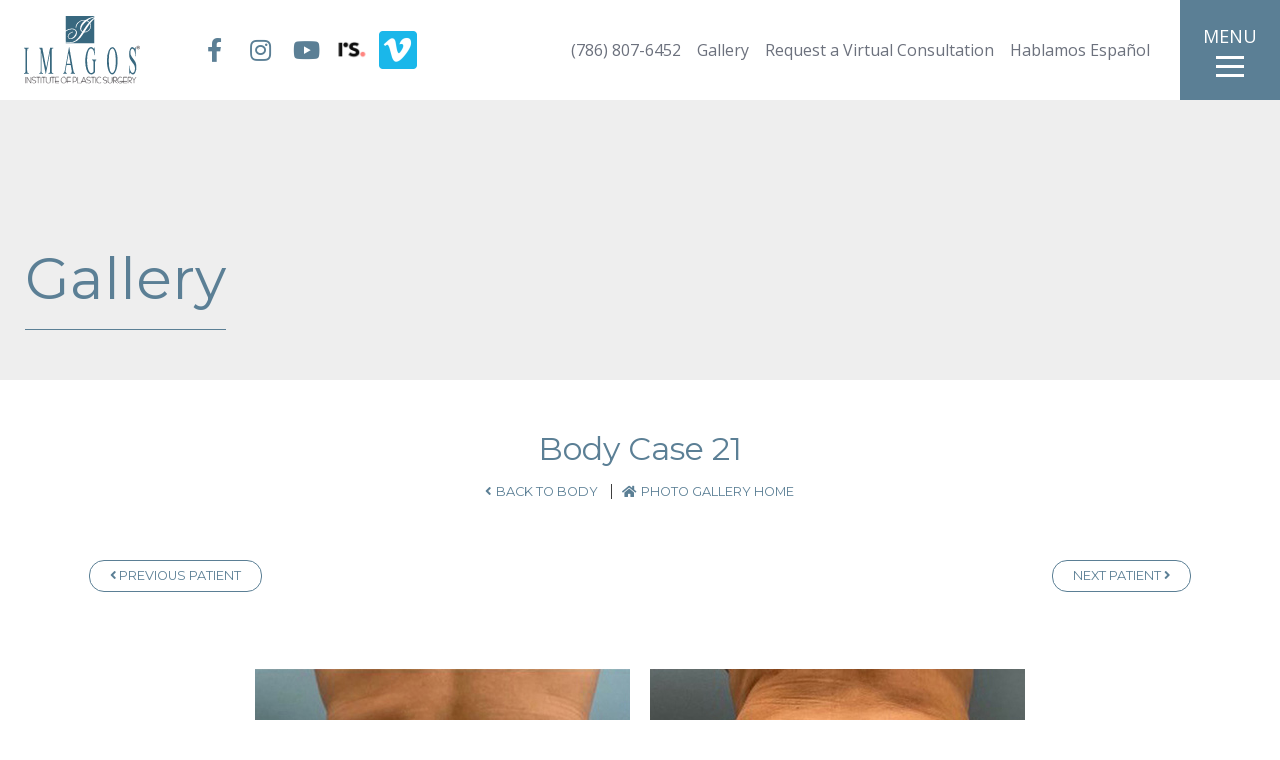

--- FILE ---
content_type: text/html; charset=UTF-8
request_url: https://imagosplasticsurgery.com/photo-gallery/body/buttock-reshaping-case-6843/
body_size: 12503
content:
<!DOCTYPE html><html lang="en-US"><head><meta http-equiv="Content-Type" content="text/html; charset=UTF-8" /><meta name="viewport" content="width=device-width, initial-scale=1.0, user-scalable=0"><link rel="profile" href="http://gmpg.org/xfn/11" /><link rel="pingback" href="https://imagosplasticsurgery.com/xmlrpc.php" /><meta name='robots' content='index, follow, max-image-preview:large, max-snippet:-1, max-video-preview:-1' /><style>img:is([sizes="auto" i], [sizes^="auto," i]) { contain-intrinsic-size: 3000px 1500px }</style> <script>(function(w,d,s,l,i){w[l]=w[l]||[];w[l].push({'gtm.start':
new Date().getTime(),event:'gtm.js'});var f=d.getElementsByTagName(s)[0],
j=d.createElement(s),dl=l!='dataLayer'?'&l='+l:'';j.async=true;j.src=
'https://www.googletagmanager.com/gtm.js?id='+i+dl;f.parentNode.insertBefore(j,f);
})(window,document,'script','dataLayer','GTM-T9B27FK');</script> <title>Buttock Reshaping Case 6843 - Imagos Plastic Surgery</title><link rel="canonical" href="https://imagosplasticsurgery.com/photo-gallery/buttock-reshaping/buttock-reshaping-case-6843/" /><meta property="og:locale" content="en_US" /><meta property="og:type" content="article" /><meta property="og:title" content="Buttock Reshaping Case 6843 - Imagos Plastic Surgery" /><meta property="og:description" content="Back to Body Photo Gallery Home Previous Patient Next Patient Gender Female Previous Patient Next Patient" /><meta property="og:url" content="https://imagosplasticsurgery.com/photo-gallery/buttock-reshaping/buttock-reshaping-case-6843/" /><meta property="og:site_name" content="Imagos Plastic Surgery" /><meta property="article:publisher" content="https://www.facebook.com/ImagosPlasticSurgery" /><meta property="article:modified_time" content="2022-07-27T19:50:04+00:00" /><meta name="twitter:card" content="summary_large_image" /> <script type="application/ld+json" class="yoast-schema-graph">{"@context":"https://schema.org","@graph":[{"@type":"WebPage","@id":"https://imagosplasticsurgery.com/photo-gallery/buttock-reshaping/buttock-reshaping-case-6843/","url":"https://imagosplasticsurgery.com/photo-gallery/buttock-reshaping/buttock-reshaping-case-6843/","name":"Buttock Reshaping Case 6843 - Imagos Plastic Surgery","isPartOf":{"@id":"https://imagosplasticsurgery.com/#website"},"datePublished":"2022-07-15T00:33:09+00:00","dateModified":"2022-07-27T19:50:04+00:00","breadcrumb":{"@id":"https://imagosplasticsurgery.com/photo-gallery/buttock-reshaping/buttock-reshaping-case-6843/#breadcrumb"},"inLanguage":"en-US","potentialAction":[{"@type":"ReadAction","target":["https://imagosplasticsurgery.com/photo-gallery/buttock-reshaping/buttock-reshaping-case-6843/"]}]},{"@type":"BreadcrumbList","@id":"https://imagosplasticsurgery.com/photo-gallery/buttock-reshaping/buttock-reshaping-case-6843/#breadcrumb","itemListElement":[{"@type":"ListItem","position":1,"name":"Home","item":"https://imagosplasticsurgery.com/"},{"@type":"ListItem","position":2,"name":"Cases","item":"https://imagosplasticsurgery.com/photo-gallery-archive/"},{"@type":"ListItem","position":3,"name":"Buttock Reshaping Case 6843"}]},{"@type":"WebSite","@id":"https://imagosplasticsurgery.com/#website","url":"https://imagosplasticsurgery.com/","name":"Imagos Plastic Surgery","description":"Envision your reality with confidence and comfort!","publisher":{"@id":"https://imagosplasticsurgery.com/#organization"},"potentialAction":[{"@type":"SearchAction","target":{"@type":"EntryPoint","urlTemplate":"https://imagosplasticsurgery.com/?s={search_term_string}"},"query-input":{"@type":"PropertyValueSpecification","valueRequired":true,"valueName":"search_term_string"}}],"inLanguage":"en-US"},{"@type":"Organization","@id":"https://imagosplasticsurgery.com/#organization","name":"Imagos Plastic Surgery","url":"https://imagosplasticsurgery.com/","logo":{"@type":"ImageObject","inLanguage":"en-US","@id":"https://imagosplasticsurgery.com/#/schema/logo/image/","url":"https://imagosplasticsurgery.com/wp-content/uploads/2022/03/Imagos-Logo-Color.svg","contentUrl":"https://imagosplasticsurgery.com/wp-content/uploads/2022/03/Imagos-Logo-Color.svg","width":1,"height":1,"caption":"Imagos Plastic Surgery"},"image":{"@id":"https://imagosplasticsurgery.com/#/schema/logo/image/"},"sameAs":["https://www.facebook.com/ImagosPlasticSurgery","https://www.instagram.com/imagosmiamiplasticsurgery/","https://vimeo.com/imagosplasticsurgery"]}]}</script> <link rel='dns-prefetch' href='//fonts.googleapis.com' /><link rel="alternate" type="application/rss+xml" title="Imagos Plastic Surgery &raquo; Feed" href="https://imagosplasticsurgery.com/feed/" /> <script data-optimized="1" type="text/javascript">window._wpemojiSettings={"baseUrl":"https:\/\/s.w.org\/images\/core\/emoji\/16.0.1\/72x72\/","ext":".png","svgUrl":"https:\/\/s.w.org\/images\/core\/emoji\/16.0.1\/svg\/","svgExt":".svg","source":{"concatemoji":"https:\/\/imagosplasticsurgery.com\/wp-includes\/js\/wp-emoji-release.min.js?ver=6.8.3"}};
/*! This file is auto-generated */
!function(s,n){var o,i,e;function c(e){try{var t={supportTests:e,timestamp:(new Date).valueOf()};sessionStorage.setItem(o,JSON.stringify(t))}catch(e){}}function p(e,t,n){e.clearRect(0,0,e.canvas.width,e.canvas.height),e.fillText(t,0,0);var t=new Uint32Array(e.getImageData(0,0,e.canvas.width,e.canvas.height).data),a=(e.clearRect(0,0,e.canvas.width,e.canvas.height),e.fillText(n,0,0),new Uint32Array(e.getImageData(0,0,e.canvas.width,e.canvas.height).data));return t.every(function(e,t){return e===a[t]})}function u(e,t){e.clearRect(0,0,e.canvas.width,e.canvas.height),e.fillText(t,0,0);for(var n=e.getImageData(16,16,1,1),a=0;a<n.data.length;a++)if(0!==n.data[a])return!1;return!0}function f(e,t,n,a){switch(t){case"flag":return n(e,"\ud83c\udff3\ufe0f\u200d\u26a7\ufe0f","\ud83c\udff3\ufe0f\u200b\u26a7\ufe0f")?!1:!n(e,"\ud83c\udde8\ud83c\uddf6","\ud83c\udde8\u200b\ud83c\uddf6")&&!n(e,"\ud83c\udff4\udb40\udc67\udb40\udc62\udb40\udc65\udb40\udc6e\udb40\udc67\udb40\udc7f","\ud83c\udff4\u200b\udb40\udc67\u200b\udb40\udc62\u200b\udb40\udc65\u200b\udb40\udc6e\u200b\udb40\udc67\u200b\udb40\udc7f");case"emoji":return!a(e,"\ud83e\udedf")}return!1}function g(e,t,n,a){var r="undefined"!=typeof WorkerGlobalScope&&self instanceof WorkerGlobalScope?new OffscreenCanvas(300,150):s.createElement("canvas"),o=r.getContext("2d",{willReadFrequently:!0}),i=(o.textBaseline="top",o.font="600 32px Arial",{});return e.forEach(function(e){i[e]=t(o,e,n,a)}),i}function t(e){var t=s.createElement("script");t.src=e,t.defer=!0,s.head.appendChild(t)}"undefined"!=typeof Promise&&(o="wpEmojiSettingsSupports",i=["flag","emoji"],n.supports={everything:!0,everythingExceptFlag:!0},e=new Promise(function(e){s.addEventListener("DOMContentLoaded",e,{once:!0})}),new Promise(function(t){var n=function(){try{var e=JSON.parse(sessionStorage.getItem(o));if("object"==typeof e&&"number"==typeof e.timestamp&&(new Date).valueOf()<e.timestamp+604800&&"object"==typeof e.supportTests)return e.supportTests}catch(e){}return null}();if(!n){if("undefined"!=typeof Worker&&"undefined"!=typeof OffscreenCanvas&&"undefined"!=typeof URL&&URL.createObjectURL&&"undefined"!=typeof Blob)try{var e="postMessage("+g.toString()+"("+[JSON.stringify(i),f.toString(),p.toString(),u.toString()].join(",")+"));",a=new Blob([e],{type:"text/javascript"}),r=new Worker(URL.createObjectURL(a),{name:"wpTestEmojiSupports"});return void(r.onmessage=function(e){c(n=e.data),r.terminate(),t(n)})}catch(e){}c(n=g(i,f,p,u))}t(n)}).then(function(e){for(var t in e)n.supports[t]=e[t],n.supports.everything=n.supports.everything&&n.supports[t],"flag"!==t&&(n.supports.everythingExceptFlag=n.supports.everythingExceptFlag&&n.supports[t]);n.supports.everythingExceptFlag=n.supports.everythingExceptFlag&&!n.supports.flag,n.DOMReady=!1,n.readyCallback=function(){n.DOMReady=!0}}).then(function(){return e}).then(function(){var e;n.supports.everything||(n.readyCallback(),(e=n.source||{}).concatemoji?t(e.concatemoji):e.wpemoji&&e.twemoji&&(t(e.twemoji),t(e.wpemoji)))}))}((window,document),window._wpemojiSettings)</script> <style id='wp-emoji-styles-inline-css' type='text/css'>img.wp-smiley, img.emoji {
		display: inline !important;
		border: none !important;
		box-shadow: none !important;
		height: 1em !important;
		width: 1em !important;
		margin: 0 0.07em !important;
		vertical-align: -0.1em !important;
		background: none !important;
		padding: 0 !important;
	}</style><link rel='stylesheet' id='wp-block-library-css' href='https://imagosplasticsurgery.com/wp-includes/css/dist/block-library/style.min.css?ver=6.8.3' type='text/css' media='all' /><style id='classic-theme-styles-inline-css' type='text/css'>/*! This file is auto-generated */
.wp-block-button__link{color:#fff;background-color:#32373c;border-radius:9999px;box-shadow:none;text-decoration:none;padding:calc(.667em + 2px) calc(1.333em + 2px);font-size:1.125em}.wp-block-file__button{background:#32373c;color:#fff;text-decoration:none}</style><style id='global-styles-inline-css' type='text/css'>:root{--wp--preset--aspect-ratio--square: 1;--wp--preset--aspect-ratio--4-3: 4/3;--wp--preset--aspect-ratio--3-4: 3/4;--wp--preset--aspect-ratio--3-2: 3/2;--wp--preset--aspect-ratio--2-3: 2/3;--wp--preset--aspect-ratio--16-9: 16/9;--wp--preset--aspect-ratio--9-16: 9/16;--wp--preset--color--black: #000000;--wp--preset--color--cyan-bluish-gray: #abb8c3;--wp--preset--color--white: #ffffff;--wp--preset--color--pale-pink: #f78da7;--wp--preset--color--vivid-red: #cf2e2e;--wp--preset--color--luminous-vivid-orange: #ff6900;--wp--preset--color--luminous-vivid-amber: #fcb900;--wp--preset--color--light-green-cyan: #7bdcb5;--wp--preset--color--vivid-green-cyan: #00d084;--wp--preset--color--pale-cyan-blue: #8ed1fc;--wp--preset--color--vivid-cyan-blue: #0693e3;--wp--preset--color--vivid-purple: #9b51e0;--wp--preset--gradient--vivid-cyan-blue-to-vivid-purple: linear-gradient(135deg,rgba(6,147,227,1) 0%,rgb(155,81,224) 100%);--wp--preset--gradient--light-green-cyan-to-vivid-green-cyan: linear-gradient(135deg,rgb(122,220,180) 0%,rgb(0,208,130) 100%);--wp--preset--gradient--luminous-vivid-amber-to-luminous-vivid-orange: linear-gradient(135deg,rgba(252,185,0,1) 0%,rgba(255,105,0,1) 100%);--wp--preset--gradient--luminous-vivid-orange-to-vivid-red: linear-gradient(135deg,rgba(255,105,0,1) 0%,rgb(207,46,46) 100%);--wp--preset--gradient--very-light-gray-to-cyan-bluish-gray: linear-gradient(135deg,rgb(238,238,238) 0%,rgb(169,184,195) 100%);--wp--preset--gradient--cool-to-warm-spectrum: linear-gradient(135deg,rgb(74,234,220) 0%,rgb(151,120,209) 20%,rgb(207,42,186) 40%,rgb(238,44,130) 60%,rgb(251,105,98) 80%,rgb(254,248,76) 100%);--wp--preset--gradient--blush-light-purple: linear-gradient(135deg,rgb(255,206,236) 0%,rgb(152,150,240) 100%);--wp--preset--gradient--blush-bordeaux: linear-gradient(135deg,rgb(254,205,165) 0%,rgb(254,45,45) 50%,rgb(107,0,62) 100%);--wp--preset--gradient--luminous-dusk: linear-gradient(135deg,rgb(255,203,112) 0%,rgb(199,81,192) 50%,rgb(65,88,208) 100%);--wp--preset--gradient--pale-ocean: linear-gradient(135deg,rgb(255,245,203) 0%,rgb(182,227,212) 50%,rgb(51,167,181) 100%);--wp--preset--gradient--electric-grass: linear-gradient(135deg,rgb(202,248,128) 0%,rgb(113,206,126) 100%);--wp--preset--gradient--midnight: linear-gradient(135deg,rgb(2,3,129) 0%,rgb(40,116,252) 100%);--wp--preset--font-size--small: 13px;--wp--preset--font-size--medium: 20px;--wp--preset--font-size--large: 36px;--wp--preset--font-size--x-large: 42px;--wp--preset--spacing--20: 0.44rem;--wp--preset--spacing--30: 0.67rem;--wp--preset--spacing--40: 1rem;--wp--preset--spacing--50: 1.5rem;--wp--preset--spacing--60: 2.25rem;--wp--preset--spacing--70: 3.38rem;--wp--preset--spacing--80: 5.06rem;--wp--preset--shadow--natural: 6px 6px 9px rgba(0, 0, 0, 0.2);--wp--preset--shadow--deep: 12px 12px 50px rgba(0, 0, 0, 0.4);--wp--preset--shadow--sharp: 6px 6px 0px rgba(0, 0, 0, 0.2);--wp--preset--shadow--outlined: 6px 6px 0px -3px rgba(255, 255, 255, 1), 6px 6px rgba(0, 0, 0, 1);--wp--preset--shadow--crisp: 6px 6px 0px rgba(0, 0, 0, 1);}:where(.is-layout-flex){gap: 0.5em;}:where(.is-layout-grid){gap: 0.5em;}body .is-layout-flex{display: flex;}.is-layout-flex{flex-wrap: wrap;align-items: center;}.is-layout-flex > :is(*, div){margin: 0;}body .is-layout-grid{display: grid;}.is-layout-grid > :is(*, div){margin: 0;}:where(.wp-block-columns.is-layout-flex){gap: 2em;}:where(.wp-block-columns.is-layout-grid){gap: 2em;}:where(.wp-block-post-template.is-layout-flex){gap: 1.25em;}:where(.wp-block-post-template.is-layout-grid){gap: 1.25em;}.has-black-color{color: var(--wp--preset--color--black) !important;}.has-cyan-bluish-gray-color{color: var(--wp--preset--color--cyan-bluish-gray) !important;}.has-white-color{color: var(--wp--preset--color--white) !important;}.has-pale-pink-color{color: var(--wp--preset--color--pale-pink) !important;}.has-vivid-red-color{color: var(--wp--preset--color--vivid-red) !important;}.has-luminous-vivid-orange-color{color: var(--wp--preset--color--luminous-vivid-orange) !important;}.has-luminous-vivid-amber-color{color: var(--wp--preset--color--luminous-vivid-amber) !important;}.has-light-green-cyan-color{color: var(--wp--preset--color--light-green-cyan) !important;}.has-vivid-green-cyan-color{color: var(--wp--preset--color--vivid-green-cyan) !important;}.has-pale-cyan-blue-color{color: var(--wp--preset--color--pale-cyan-blue) !important;}.has-vivid-cyan-blue-color{color: var(--wp--preset--color--vivid-cyan-blue) !important;}.has-vivid-purple-color{color: var(--wp--preset--color--vivid-purple) !important;}.has-black-background-color{background-color: var(--wp--preset--color--black) !important;}.has-cyan-bluish-gray-background-color{background-color: var(--wp--preset--color--cyan-bluish-gray) !important;}.has-white-background-color{background-color: var(--wp--preset--color--white) !important;}.has-pale-pink-background-color{background-color: var(--wp--preset--color--pale-pink) !important;}.has-vivid-red-background-color{background-color: var(--wp--preset--color--vivid-red) !important;}.has-luminous-vivid-orange-background-color{background-color: var(--wp--preset--color--luminous-vivid-orange) !important;}.has-luminous-vivid-amber-background-color{background-color: var(--wp--preset--color--luminous-vivid-amber) !important;}.has-light-green-cyan-background-color{background-color: var(--wp--preset--color--light-green-cyan) !important;}.has-vivid-green-cyan-background-color{background-color: var(--wp--preset--color--vivid-green-cyan) !important;}.has-pale-cyan-blue-background-color{background-color: var(--wp--preset--color--pale-cyan-blue) !important;}.has-vivid-cyan-blue-background-color{background-color: var(--wp--preset--color--vivid-cyan-blue) !important;}.has-vivid-purple-background-color{background-color: var(--wp--preset--color--vivid-purple) !important;}.has-black-border-color{border-color: var(--wp--preset--color--black) !important;}.has-cyan-bluish-gray-border-color{border-color: var(--wp--preset--color--cyan-bluish-gray) !important;}.has-white-border-color{border-color: var(--wp--preset--color--white) !important;}.has-pale-pink-border-color{border-color: var(--wp--preset--color--pale-pink) !important;}.has-vivid-red-border-color{border-color: var(--wp--preset--color--vivid-red) !important;}.has-luminous-vivid-orange-border-color{border-color: var(--wp--preset--color--luminous-vivid-orange) !important;}.has-luminous-vivid-amber-border-color{border-color: var(--wp--preset--color--luminous-vivid-amber) !important;}.has-light-green-cyan-border-color{border-color: var(--wp--preset--color--light-green-cyan) !important;}.has-vivid-green-cyan-border-color{border-color: var(--wp--preset--color--vivid-green-cyan) !important;}.has-pale-cyan-blue-border-color{border-color: var(--wp--preset--color--pale-cyan-blue) !important;}.has-vivid-cyan-blue-border-color{border-color: var(--wp--preset--color--vivid-cyan-blue) !important;}.has-vivid-purple-border-color{border-color: var(--wp--preset--color--vivid-purple) !important;}.has-vivid-cyan-blue-to-vivid-purple-gradient-background{background: var(--wp--preset--gradient--vivid-cyan-blue-to-vivid-purple) !important;}.has-light-green-cyan-to-vivid-green-cyan-gradient-background{background: var(--wp--preset--gradient--light-green-cyan-to-vivid-green-cyan) !important;}.has-luminous-vivid-amber-to-luminous-vivid-orange-gradient-background{background: var(--wp--preset--gradient--luminous-vivid-amber-to-luminous-vivid-orange) !important;}.has-luminous-vivid-orange-to-vivid-red-gradient-background{background: var(--wp--preset--gradient--luminous-vivid-orange-to-vivid-red) !important;}.has-very-light-gray-to-cyan-bluish-gray-gradient-background{background: var(--wp--preset--gradient--very-light-gray-to-cyan-bluish-gray) !important;}.has-cool-to-warm-spectrum-gradient-background{background: var(--wp--preset--gradient--cool-to-warm-spectrum) !important;}.has-blush-light-purple-gradient-background{background: var(--wp--preset--gradient--blush-light-purple) !important;}.has-blush-bordeaux-gradient-background{background: var(--wp--preset--gradient--blush-bordeaux) !important;}.has-luminous-dusk-gradient-background{background: var(--wp--preset--gradient--luminous-dusk) !important;}.has-pale-ocean-gradient-background{background: var(--wp--preset--gradient--pale-ocean) !important;}.has-electric-grass-gradient-background{background: var(--wp--preset--gradient--electric-grass) !important;}.has-midnight-gradient-background{background: var(--wp--preset--gradient--midnight) !important;}.has-small-font-size{font-size: var(--wp--preset--font-size--small) !important;}.has-medium-font-size{font-size: var(--wp--preset--font-size--medium) !important;}.has-large-font-size{font-size: var(--wp--preset--font-size--large) !important;}.has-x-large-font-size{font-size: var(--wp--preset--font-size--x-large) !important;}
:where(.wp-block-post-template.is-layout-flex){gap: 1.25em;}:where(.wp-block-post-template.is-layout-grid){gap: 1.25em;}
:where(.wp-block-columns.is-layout-flex){gap: 2em;}:where(.wp-block-columns.is-layout-grid){gap: 2em;}
:root :where(.wp-block-pullquote){font-size: 1.5em;line-height: 1.6;}</style><link rel='stylesheet' id='abm-gallery-css' href='https://imagosplasticsurgery.com/wp-content/plugins/abm_gallery/assets/css/abm-gallery.min.css?ver=6.8.3' type='text/css' media='all' /><link rel='stylesheet' id='eae-css-css' href='https://imagosplasticsurgery.com/wp-content/plugins/addon-elements-for-elementor-page-builder/assets/css/eae.min.css?ver=1.14.4' type='text/css' media='all' /><link rel='stylesheet' id='eae-peel-css-css' href='https://imagosplasticsurgery.com/wp-content/plugins/addon-elements-for-elementor-page-builder/assets/lib/peel/peel.css?ver=1.14.4' type='text/css' media='all' /><link rel='stylesheet' id='font-awesome-4-shim-css' href='https://imagosplasticsurgery.com/wp-content/plugins/elementor/assets/lib/font-awesome/css/v4-shims.min.css?ver=1.0' type='text/css' media='all' /><link rel='stylesheet' id='font-awesome-5-all-css' href='https://imagosplasticsurgery.com/wp-content/plugins/elementor/assets/lib/font-awesome/css/all.min.css?ver=1.0' type='text/css' media='all' /><link rel='stylesheet' id='vegas-css-css' href='https://imagosplasticsurgery.com/wp-content/plugins/addon-elements-for-elementor-page-builder/assets/lib/vegas/vegas.min.css?ver=2.4.0' type='text/css' media='all' /><link rel='stylesheet' id='theme-fonts-css' href='https://fonts.googleapis.com/css2?family=Montserrat:ital,wght@0,300;0,400;0,500;1,400&#038;family=Open+Sans&#038;display=swap' type='text/css' media='all' /><link rel='stylesheet' id='theme-css-bundle-css' href='https://imagosplasticsurgery.com/wp-content/themes/imagos/dist/css/bundle-3798220b29.css?ver=6.8.3' type='text/css' media='all' /><link rel='stylesheet' id='theme-styles-css' href='https://imagosplasticsurgery.com/wp-content/themes/imagos/style.css?ver=1719990209' type='text/css' media='all' /><link rel='stylesheet' id='elementor-icons-css' href='https://imagosplasticsurgery.com/wp-content/plugins/elementor/assets/lib/eicons/css/elementor-icons.min.css?ver=5.46.0' type='text/css' media='all' /><link rel='stylesheet' id='elementor-frontend-css' href='https://imagosplasticsurgery.com/wp-content/plugins/elementor/assets/css/frontend.min.css?ver=3.34.4' type='text/css' media='all' /><style id='elementor-frontend-inline-css' type='text/css'>.elementor-kit-13{--e-global-color-primary:#5B7F95;--e-global-color-secondary:#545658;--e-global-color-text:#FFFFFF;--e-global-color-accent:#49677C;--e-global-color-a408624:#C2C2C2;--e-global-color-b01c950:#F2FCFE;--e-global-typography-primary-font-family:"Roboto";--e-global-typography-primary-font-weight:600;--e-global-typography-secondary-font-family:"Roboto Slab";--e-global-typography-secondary-font-weight:400;--e-global-typography-text-font-family:"Roboto";--e-global-typography-text-font-weight:400;--e-global-typography-accent-font-family:"Roboto";--e-global-typography-accent-font-weight:500;}.elementor-kit-13 e-page-transition{background-color:#FFBC7D;}.elementor-kit-13 h1{color:var( --e-global-color-primary );}.elementor-kit-13 h2{color:var( --e-global-color-primary );}.elementor-kit-13 h3{color:var( --e-global-color-primary );}.elementor-kit-13 h4{color:var( --e-global-color-primary );}.elementor-kit-13 h5{color:var( --e-global-color-primary );}.elementor-kit-13 h6{color:var( --e-global-color-primary );}.elementor-section.elementor-section-boxed > .elementor-container{max-width:1140px;}.e-con{--container-max-width:1140px;}.elementor-widget:not(:last-child){margin-block-end:20px;}.elementor-element{--widgets-spacing:20px 20px;--widgets-spacing-row:20px;--widgets-spacing-column:20px;}{}h1.entry-title{display:var(--page-title-display);}@media(max-width:1024px){.elementor-section.elementor-section-boxed > .elementor-container{max-width:1024px;}.e-con{--container-max-width:1024px;}}@media(max-width:767px){.elementor-section.elementor-section-boxed > .elementor-container{max-width:767px;}.e-con{--container-max-width:767px;}}</style><link rel='stylesheet' id='eael-general-css' href='https://imagosplasticsurgery.com/wp-content/plugins/essential-addons-for-elementor-lite/assets/front-end/css/view/general.min.css?ver=6.5.9' type='text/css' media='all' /><link rel='stylesheet' id='elementor-gf-local-roboto-css' href='https://imagosplasticsurgery.com/wp-content/uploads/elementor/google-fonts/css/roboto.css?ver=1742279032' type='text/css' media='all' /><link rel='stylesheet' id='elementor-gf-local-robotoslab-css' href='https://imagosplasticsurgery.com/wp-content/uploads/elementor/google-fonts/css/robotoslab.css?ver=1742279038' type='text/css' media='all' /> <script type="text/javascript" src="https://imagosplasticsurgery.com/wp-includes/js/jquery/jquery.min.js?ver=3.7.1" id="jquery-core-js"></script> <script data-optimized="1" type="text/javascript" src="https://imagosplasticsurgery.com/wp-content/litespeed/js/b27d41c2a708d8756f4527e08b6c3f6d.js?ver=c271f" id="jquery-migrate-js"></script> <script data-optimized="1" type="text/javascript" src="https://imagosplasticsurgery.com/wp-content/litespeed/js/89c8a8db0a6fc36445adf17546c29e78.js?ver=83688" id="eae-iconHelper-js"></script> <link rel="https://api.w.org/" href="https://imagosplasticsurgery.com/wp-json/" /><link rel="EditURI" type="application/rsd+xml" title="RSD" href="https://imagosplasticsurgery.com/xmlrpc.php?rsd" /><link rel='shortlink' href='https://imagosplasticsurgery.com/?p=6843' /><link rel="alternate" title="oEmbed (JSON)" type="application/json+oembed" href="https://imagosplasticsurgery.com/wp-json/oembed/1.0/embed?url=https%3A%2F%2Fimagosplasticsurgery.com%2Fphoto-gallery%2Fbody%2Fbuttock-reshaping-case-6843%2F" /><link rel="alternate" title="oEmbed (XML)" type="text/xml+oembed" href="https://imagosplasticsurgery.com/wp-json/oembed/1.0/embed?url=https%3A%2F%2Fimagosplasticsurgery.com%2Fphoto-gallery%2Fbody%2Fbuttock-reshaping-case-6843%2F&#038;format=xml" /><meta name="generator" content="Elementor 3.34.4; features: additional_custom_breakpoints; settings: css_print_method-internal, google_font-enabled, font_display-auto"><meta name="google-site-verification" content="mDevtvHSULpCyC2X8qvhd_GjDfJVlo9Iubi-ty_k3zI" /> <script type="application/ld+json">{
  "@context": "https://schema.org",
  "@type": "MedicalOrganization",
  "name": "Imagos Plastic Surgery",
  "url": "https://imagosplasticsurgery.com/",
  "logo": "https://imagosplasticsurgery.com/wp-content/uploads/logo.png",
  "telephone": "+1-786-807-6452",
  "address": {
    "@type": "PostalAddress",
    "streetAddress": "7480 SW 40th St #700",
    "addressLocality": "Miami",
    "addressRegion": "FL",
    "postalCode": "33155",
    "addressCountry": "US"
  },
  "sameAs": [
    "https://www.facebook.com/imagosplasticsurgery",
    "https://www.instagram.com/imagosmiamiplastic",
    "https://www.youtube.com/@imagosplasticsurgery"
  ],
  "aggregateRating": {
    "@type": "AggregateRating",
    "ratingValue": "4.8",
    "reviewCount": "300"
  }
}</script> <style>.e-con.e-parent:nth-of-type(n+4):not(.e-lazyloaded):not(.e-no-lazyload),
				.e-con.e-parent:nth-of-type(n+4):not(.e-lazyloaded):not(.e-no-lazyload) * {
					background-image: none !important;
				}
				@media screen and (max-height: 1024px) {
					.e-con.e-parent:nth-of-type(n+3):not(.e-lazyloaded):not(.e-no-lazyload),
					.e-con.e-parent:nth-of-type(n+3):not(.e-lazyloaded):not(.e-no-lazyload) * {
						background-image: none !important;
					}
				}
				@media screen and (max-height: 640px) {
					.e-con.e-parent:nth-of-type(n+2):not(.e-lazyloaded):not(.e-no-lazyload),
					.e-con.e-parent:nth-of-type(n+2):not(.e-lazyloaded):not(.e-no-lazyload) * {
						background-image: none !important;
					}
				}</style><link rel="icon" href="https://imagosplasticsurgery.com/wp-content/uploads/2024/05/cropped-IMAGOS_512x512-Icon-32x32.jpg" sizes="32x32" /><link rel="icon" href="https://imagosplasticsurgery.com/wp-content/uploads/2024/05/cropped-IMAGOS_512x512-Icon-192x192.jpg" sizes="192x192" /><link rel="apple-touch-icon" href="https://imagosplasticsurgery.com/wp-content/uploads/2024/05/cropped-IMAGOS_512x512-Icon-180x180.jpg" /><meta name="msapplication-TileImage" content="https://imagosplasticsurgery.com/wp-content/uploads/2024/05/cropped-IMAGOS_512x512-Icon-270x270.jpg" /><style type="text/css" id="wp-custom-css">.cussec1{
	padding-top: 0px !important;
}
.cussec1 .app__block-inner{
	display: table !important;
	width: 100%;
	text-align: center;
}
.cussec1 .app__block-body{
	padding-right: 0px;
.gallery-item-thumbnail {
    margin-top: 50px; /* Ajusta este valor según sea necesario */
}</style></head><body class="wp-singular gallery_post_type-template-default single single-gallery_post_type postid-6843 single-format-standard wp-embed-responsive wp-theme-imagos abm-gallery elementor-default elementor-kit-13">
<noscript><iframe src="https://www.googletagmanager.com/ns.html?id=GTM-T9B27FK"
height="0" width="0" style="display:none;visibility:hidden"></iframe></noscript><div class="wrapper"><div class="wrapper__inner"><header class="header js-header"><div class="header__inner">
<a href="#main" class="sr-only sr-only-focusable" target="_self">
Skip to content					</a><aside class="header__aside"><div class="logo-holder">
<a href="https://imagosplasticsurgery.com" class="logo">
<span class="sr-only">
Imagos Institute of Plastic Surgery            </span>
<img width="1" height="1" src="https://imagosplasticsurgery.com/wp-content/uploads/2022/03/Imagos-Logo-Color.svg" class="attachment-crb_logo_header size-crb_logo_header" alt="Imagos Institute of Plastic Surgery in Miami, FL logo" decoding="async" />    </a><a href="https://imagosplasticsurgery.com" class="logo">
<span class="sr-only">
Imagos Institute of Plastic Surgery            </span>
<img width="1" height="1" src="https://imagosplasticsurgery.com/wp-content/uploads/2022/03/Imagos-Logo-White-v1.svg" class="attachment-crb_logo_header size-crb_logo_header" alt="Imagos Institute of Plastic Surgery" decoding="async" />    </a></div><div class="socials"><ul><li>
<a href="https://www.facebook.com/ImagosPlasticSurgery" target="_blank" rel="noopener">
<strong class="sr-only">
link to facebook                        </strong>
<span class="fab fa-facebook-f" aria-hidden="true"></span>
</a></li><li>
<a href="https://www.instagram.com/imagosmiamiplasticsurgery/" target="_blank" rel="noopener">
<strong class="sr-only">
link to instagram                        </strong>
<span class="fab fa-instagram" aria-hidden="true"></span>
</a></li><li>
<a href="https://www.youtube.com/user/imagosplasticsurgery" target="_blank" rel="noopener">
<strong class="sr-only">
link to youtube                        </strong>
<span class="fab fa-youtube" aria-hidden="true"></span>
</a></li><li>
<a href="https://www.realself.com/practices/imagos-plastic-surgery-miami-florida" target="_blank" rel="noopener">
<strong class="sr-only">
custom logo                        </strong>
<img width="38" height="38" src="https://imagosplasticsurgery.com/wp-content/uploads/2022/02/initials-icon-192x192-1.png" class="attachment-crb_social_icon_width size-crb_social_icon_width" alt="real self logo" decoding="async" srcset="https://imagosplasticsurgery.com/wp-content/uploads/2022/02/initials-icon-192x192-1.png 192w, https://imagosplasticsurgery.com/wp-content/uploads/2022/02/initials-icon-192x192-1-150x150.png 150w, https://imagosplasticsurgery.com/wp-content/uploads/2022/02/initials-icon-192x192-1-42x42.png 42w, https://imagosplasticsurgery.com/wp-content/uploads/2022/02/initials-icon-192x192-1-50x50.png 50w, https://imagosplasticsurgery.com/wp-content/uploads/2022/02/initials-icon-192x192-1-80x80.png 80w" sizes="(max-width: 38px) 100vw, 38px" />                </a></li><li>
<a href="https://vimeo.com/imagosplasticsurgery" target="_blank" rel="noopener">
<img width="38" height="38" src="https://imagosplasticsurgery.com/wp-content/uploads/2022/10/vimeo_icon_white_on_blue_rounded-38x38.png" class="attachment-crb_social_icon_width size-crb_social_icon_width" alt="" decoding="async" srcset="https://imagosplasticsurgery.com/wp-content/uploads/2022/10/vimeo_icon_white_on_blue_rounded-38x38.png 38w, https://imagosplasticsurgery.com/wp-content/uploads/2022/10/vimeo_icon_white_on_blue_rounded-42x42.png 42w, https://imagosplasticsurgery.com/wp-content/uploads/2022/10/vimeo_icon_white_on_blue_rounded-50x50.png 50w, https://imagosplasticsurgery.com/wp-content/uploads/2022/10/vimeo_icon_white_on_blue_rounded-89x89.png 89w, https://imagosplasticsurgery.com/wp-content/uploads/2022/10/vimeo_icon_white_on_blue_rounded.png 120w" sizes="(max-width: 38px) 100vw, 38px" />                </a></li></ul></div></aside><div class="header__content"><div class="header__cta">
<a href="https://www.imagoscirugiaplastica.com/" class="header__cta-link" target="_blank" rel="noopener">En Español</a></div><div class="header__links">
<a href="tel:+1%20(786)%20807-6452" >(786) 807-6452</a><a href="https://imagosplasticsurgery.com/photo-gallery/" >Gallery</a><a href="https://imagosplasticsurgery.com/virtual-consultation/" >Request a Virtual Consultation</a><a href="https://www.imagoscirugiaplastica.com/"  target="_blank" rel="noopener">Hablamos Español</a></div>
<button class="btn-menu js-btn-menu" type="button">
<strong>
<span>
Menu        </span><span>
Close        </span>
</strong><span class="btn__inner">
<span></span><span></span><span></span>
</span>
</button><div class="header__nav"><div class="header__nav-inner">
<img width="768" height="1487" src="https://imagosplasticsurgery.com/wp-content/uploads/2022/02/nav-bg.jpg" class="header__nav-bg" alt="Imagos Institute of Plastic Surgery in Miami, FL lobby" decoding="async" srcset="https://imagosplasticsurgery.com/wp-content/uploads/2022/02/nav-bg.jpg 768w, https://imagosplasticsurgery.com/wp-content/uploads/2022/02/nav-bg-155x300.jpg 155w, https://imagosplasticsurgery.com/wp-content/uploads/2022/02/nav-bg-529x1024.jpg 529w, https://imagosplasticsurgery.com/wp-content/uploads/2022/02/nav-bg-77x150.jpg 77w, https://imagosplasticsurgery.com/wp-content/uploads/2022/02/nav-bg-150x290.jpg 150w, https://imagosplasticsurgery.com/wp-content/uploads/2022/02/nav-bg-350x678.jpg 350w, https://imagosplasticsurgery.com/wp-content/uploads/2022/02/nav-bg-42x81.jpg 42w, https://imagosplasticsurgery.com/wp-content/uploads/2022/02/nav-bg-360x697.jpg 360w, https://imagosplasticsurgery.com/wp-content/uploads/2022/02/nav-bg-250x484.jpg 250w, https://imagosplasticsurgery.com/wp-content/uploads/2022/02/nav-bg-46x89.jpg 46w, https://imagosplasticsurgery.com/wp-content/uploads/2022/02/nav-bg-550x1065.jpg 550w" sizes="(max-width: 768px) 100vw, 768px" /><nav class="nav js-nav"><ul id="menu-main-menu" class="menu"><li id="menu-item-954" class="menu-item menu-item-type-post_type menu-item-object-page menu-item-home menu-item-954"><a href="https://imagosplasticsurgery.com/">Home</a></li><li id="menu-item-5275" class="menu-item menu-item-type-post_type menu-item-object-page menu-item-5275"><a href="https://imagosplasticsurgery.com/virtual-consultation/">Virtual Consultation</a></li><li id="menu-item-11878" class="menu-item menu-item-type-post_type menu-item-object-page menu-item-11878"><a href="https://imagosplasticsurgery.com/payment-plans/">Payment Plans</a></li><li id="menu-item-10390" class="menu-item menu-item-type-custom menu-item-object-custom menu-item-10390"><a href="https://www.imagoscirugiaplastica.com/">Hablamos Español</a></li><li id="menu-item-1292" class="menu-item menu-item-type-post_type menu-item-object-page menu-item-has-children menu-item-1292"><strong><span class="fa fa-caret-down" aria-hidden="true"></span></strong><a href="https://imagosplasticsurgery.com/about/">About</a><ul class="sub-menu"><li id="menu-item-1319" class="menu-item menu-item-type-post_type menu-item-object-page menu-item-1319"><a href="https://imagosplasticsurgery.com/jose-perez-gurri-md/">Jose Perez-Gurri, MD</a></li><li id="menu-item-1329" class="menu-item menu-item-type-post_type menu-item-object-page menu-item-1329"><a href="https://imagosplasticsurgery.com/onelio-garcia-jr-md/">Onelio Garcia Jr., MD</a></li><li id="menu-item-1338" class="menu-item menu-item-type-post_type menu-item-object-page menu-item-1338"><a href="https://imagosplasticsurgery.com/choosing-a-plastic-surgeon/">Why Us</a></li><li id="menu-item-1330" class="menu-item menu-item-type-post_type menu-item-object-page menu-item-1330"><a href="https://imagosplasticsurgery.com/miami-sunset-surgery-center/">Our Surgery Center</a></li><li id="menu-item-1335" class="menu-item menu-item-type-post_type menu-item-object-page menu-item-1335"><a href="https://imagosplasticsurgery.com/reviews/">Reviews</a></li></ul></li><li id="menu-item-1318" class="menu-item menu-item-type-post_type menu-item-object-page menu-item-1318"><a href="https://imagosplasticsurgery.com/photo-gallery/">Gallery</a></li><li id="menu-item-1302" class="menu-item menu-item-type-post_type menu-item-object-page menu-item-has-children menu-item-1302"><strong><span class="fa fa-caret-down" aria-hidden="true"></span></strong><a href="https://imagosplasticsurgery.com/breast/">Breast</a><ul class="sub-menu"><li id="menu-item-1303" class="menu-item menu-item-type-post_type menu-item-object-page menu-item-1303"><a href="https://imagosplasticsurgery.com/breast/breast-augmentation/">Breast Augmentation</a></li><li id="menu-item-1305" class="menu-item menu-item-type-post_type menu-item-object-page menu-item-1305"><a href="https://imagosplasticsurgery.com/breast/breast-lift/">Breast Lift</a></li><li id="menu-item-6520" class="menu-item menu-item-type-post_type menu-item-object-page menu-item-6520"><a href="https://imagosplasticsurgery.com/breast/breast-lift-with-augmentation/">Breast Lift with Augmentation</a></li><li id="menu-item-1306" class="menu-item menu-item-type-post_type menu-item-object-page menu-item-1306"><a href="https://imagosplasticsurgery.com/breast/breast-reduction/">Breast Reduction</a></li><li id="menu-item-6590" class="menu-item menu-item-type-post_type menu-item-object-page menu-item-6590"><a href="https://imagosplasticsurgery.com/breast/breast-revision-implant-removal/">Breast Revision | Implant Removal</a></li></ul></li><li id="menu-item-1294" class="menu-item menu-item-type-post_type menu-item-object-page menu-item-has-children menu-item-1294"><strong><span class="fa fa-caret-down" aria-hidden="true"></span></strong><a href="https://imagosplasticsurgery.com/body/">Body</a><ul class="sub-menu"><li id="menu-item-1300" class="menu-item menu-item-type-post_type menu-item-object-page menu-item-1300"><a href="https://imagosplasticsurgery.com/body/tummy-tuck/">Tummy Tuck</a></li><li id="menu-item-1296" class="menu-item menu-item-type-post_type menu-item-object-page menu-item-1296"><a href="https://imagosplasticsurgery.com/body/liposuction/">Liposuction</a></li><li id="menu-item-1297" class="menu-item menu-item-type-post_type menu-item-object-page menu-item-1297"><a href="https://imagosplasticsurgery.com/body/mommy-makeover/">Mommy Makeover</a></li><li id="menu-item-1295" class="menu-item menu-item-type-post_type menu-item-object-page menu-item-1295"><a href="https://imagosplasticsurgery.com/body/buttock-reshaping/">Buttock Reshaping</a></li><li id="menu-item-1299" class="menu-item menu-item-type-post_type menu-item-object-page menu-item-1299"><a href="https://imagosplasticsurgery.com/body/surgery-after-weightloss/">Surgery After Weightloss</a></li><li id="menu-item-1298" class="menu-item menu-item-type-post_type menu-item-object-page menu-item-1298"><a href="https://imagosplasticsurgery.com/body/non-surgical-body-contouring/">Non-Surgical Body Contouring</a></li><li id="menu-item-1301" class="menu-item menu-item-type-post_type menu-item-object-page menu-item-1301"><a href="https://imagosplasticsurgery.com/body/vaserlipo/">VASERlipo</a></li></ul></li><li id="menu-item-11655" class="menu-item menu-item-type-post_type menu-item-object-page menu-item-has-children menu-item-11655"><strong><span class="fa fa-caret-down" aria-hidden="true"></span></strong><a href="https://imagosplasticsurgery.com/face/">Face</a><ul class="sub-menu"><li id="menu-item-11861" class="menu-item menu-item-type-post_type menu-item-object-page menu-item-11861"><a href="https://imagosplasticsurgery.com/face/facelift-neck-lift/">Facelift | Neck Lift</a></li><li id="menu-item-1315" class="menu-item menu-item-type-post_type menu-item-object-page menu-item-1315"><a href="https://imagosplasticsurgery.com/face/rhinoplasty/">Rhinoplasty</a></li><li id="menu-item-8283" class="menu-item menu-item-type-post_type menu-item-object-page menu-item-8283"><a href="https://imagosplasticsurgery.com/face/eyelid-surgery/">Eyelid Surgery</a></li><li id="menu-item-8598" class="menu-item menu-item-type-post_type menu-item-object-page menu-item-8598"><a href="https://imagosplasticsurgery.com/face/chin-implants/">Chin Implants</a></li><li id="menu-item-8551" class="menu-item menu-item-type-post_type menu-item-object-page menu-item-8551"><a href="https://imagosplasticsurgery.com/face/non-surgical-facelift/">Non-Surgical Facelift</a></li><li id="menu-item-9205" class="menu-item menu-item-type-post_type menu-item-object-page menu-item-9205"><a href="https://imagosplasticsurgery.com/face/lip-augmentation/">Lip Augmentation</a></li><li id="menu-item-1321" class="menu-item menu-item-type-post_type menu-item-object-page menu-item-1321"><a href="https://imagosplasticsurgery.com/med-spa/botox/">Botox</a></li><li id="menu-item-10901" class="menu-item menu-item-type-post_type menu-item-object-page menu-item-10901"><a href="https://imagosplasticsurgery.com/med-spa/daxxify/">Daxxify</a></li><li id="menu-item-1322" class="menu-item menu-item-type-post_type menu-item-object-page menu-item-1322"><a href="https://imagosplasticsurgery.com/med-spa/dermal-fillers/">Dermal Fillers</a></li></ul></li><li id="menu-item-1320" class="menu-item menu-item-type-post_type menu-item-object-page menu-item-has-children menu-item-1320"><strong><span class="fa fa-caret-down" aria-hidden="true"></span></strong><a href="https://imagosplasticsurgery.com/med-spa/">Med Spa</a><ul class="sub-menu"><li id="menu-item-1325" class="menu-item menu-item-type-post_type menu-item-object-page menu-item-1325"><a href="https://imagosplasticsurgery.com/med-spa/microneedling/">Microneedling</a></li><li id="menu-item-1326" class="menu-item menu-item-type-post_type menu-item-object-page menu-item-1326"><a href="https://imagosplasticsurgery.com/med-spa/plasma-pen/">Plasma Pen</a></li><li id="menu-item-1328" class="menu-item menu-item-type-post_type menu-item-object-page menu-item-1328"><a href="https://imagosplasticsurgery.com/med-spa/vi-peel/">VI Peel</a></li><li id="menu-item-1323" class="menu-item menu-item-type-post_type menu-item-object-page menu-item-1323"><a href="https://imagosplasticsurgery.com/med-spa/derma-peel/">Derma Peel</a></li><li id="menu-item-1324" class="menu-item menu-item-type-post_type menu-item-object-page menu-item-1324"><a href="https://imagosplasticsurgery.com/med-spa/jetpeel/">JetPeel</a></li><li id="menu-item-7760" class="menu-item menu-item-type-post_type menu-item-object-page menu-item-7760"><a href="https://imagosplasticsurgery.com/body/non-surgical-body-contouring/">Non-Surgical Body Contouring</a></li></ul></li><li id="menu-item-1316" class="menu-item menu-item-type-post_type menu-item-object-page menu-item-has-children menu-item-1316"><strong><span class="fa fa-caret-down" aria-hidden="true"></span></strong><a href="https://imagosplasticsurgery.com/for-men/">For Men</a><ul class="sub-menu"><li id="menu-item-1317" class="menu-item menu-item-type-post_type menu-item-object-page menu-item-1317"><a href="https://imagosplasticsurgery.com/for-men/gynecomastia/">Gynecomastia</a></li></ul></li><li id="menu-item-1336" class="menu-item menu-item-type-post_type menu-item-object-page menu-item-1336"><a href="https://imagosplasticsurgery.com/specials/">Specials</a></li><li id="menu-item-1332" class="menu-item menu-item-type-post_type menu-item-object-page menu-item-has-children menu-item-1332"><strong><span class="fa fa-caret-down" aria-hidden="true"></span></strong><a href="https://imagosplasticsurgery.com/resources/">Resources</a><ul class="sub-menu"><li id="menu-item-1291" class="menu-item menu-item-type-post_type menu-item-object-page current_page_parent menu-item-1291"><a href="https://imagosplasticsurgery.com/blog/">Blog</a></li><li id="menu-item-1334" class="menu-item menu-item-type-post_type menu-item-object-page menu-item-1334"><a href="https://imagosplasticsurgery.com/resources/out-of-town-patients/">Out of Town Patients</a></li><li id="menu-item-10698" class="menu-item menu-item-type-post_type menu-item-object-page menu-item-10698"><a href="https://imagosplasticsurgery.com/resources/touchmd/">TouchMD</a></li></ul></li><li id="menu-item-1308" class="menu-item menu-item-type-post_type menu-item-object-page menu-item-1308"><a href="https://imagosplasticsurgery.com/contact/">Contact</a></li></ul></nav><div class="header__nav-body">
<a href="https://imagosplasticsurgery.com" class="logo-nav">
<img width="1" height="1" src="https://imagosplasticsurgery.com/wp-content/uploads/2022/03/Imagos-Logo-White-v1.svg" class="attachment-medium size-medium" alt="Imagos Institute of Plastic Surgery" decoding="async" />
<span class="sr-only">Imagos Plastic Surgery</span>
</a><p class="header__nav-contact">
<a href="https://g.page/Imagos-Plastic-Surgery?share" target="_blank" rel="noopener">7190 SW 87th Ave<br />
Suite #404<br />
Miami, FL 33173</a></p><p class="header__nav-contact">
<a href="tel:+1-786-807-6452">(786) 807-6452</a></p><div class="socials"><ul><li>
<a href="https://www.facebook.com/ImagosPlasticSurgery" target="_blank" rel="noopener">
<strong class="sr-only">
link to facebook                        </strong>
<span class="fab fa-facebook-f" aria-hidden="true"></span>
</a></li><li>
<a href="https://www.instagram.com/imagosmiamiplasticsurgery/" target="_blank" rel="noopener">
<strong class="sr-only">
link to instagram                        </strong>
<span class="fab fa-instagram" aria-hidden="true"></span>
</a></li><li>
<a href="https://www.youtube.com/user/imagosplasticsurgery" target="_blank" rel="noopener">
<strong class="sr-only">
link to youtube                        </strong>
<span class="fab fa-youtube" aria-hidden="true"></span>
</a></li><li>
<a href="https://www.realself.com/practices/imagos-plastic-surgery-miami-florida" target="_blank" rel="noopener">
<strong class="sr-only">
custom logo                        </strong>
<img width="38" height="38" src="https://imagosplasticsurgery.com/wp-content/uploads/2022/02/initials-icon-192x192-1.png" class="attachment-crb_social_icon_width size-crb_social_icon_width" alt="real self logo" decoding="async" srcset="https://imagosplasticsurgery.com/wp-content/uploads/2022/02/initials-icon-192x192-1.png 192w, https://imagosplasticsurgery.com/wp-content/uploads/2022/02/initials-icon-192x192-1-150x150.png 150w, https://imagosplasticsurgery.com/wp-content/uploads/2022/02/initials-icon-192x192-1-42x42.png 42w, https://imagosplasticsurgery.com/wp-content/uploads/2022/02/initials-icon-192x192-1-50x50.png 50w, https://imagosplasticsurgery.com/wp-content/uploads/2022/02/initials-icon-192x192-1-80x80.png 80w" sizes="(max-width: 38px) 100vw, 38px" />                </a></li><li>
<a href="https://vimeo.com/imagosplasticsurgery" target="_blank" rel="noopener">
<img width="38" height="38" src="https://imagosplasticsurgery.com/wp-content/uploads/2022/10/vimeo_icon_white_on_blue_rounded-38x38.png" class="attachment-crb_social_icon_width size-crb_social_icon_width" alt="" decoding="async" srcset="https://imagosplasticsurgery.com/wp-content/uploads/2022/10/vimeo_icon_white_on_blue_rounded-38x38.png 38w, https://imagosplasticsurgery.com/wp-content/uploads/2022/10/vimeo_icon_white_on_blue_rounded-42x42.png 42w, https://imagosplasticsurgery.com/wp-content/uploads/2022/10/vimeo_icon_white_on_blue_rounded-50x50.png 50w, https://imagosplasticsurgery.com/wp-content/uploads/2022/10/vimeo_icon_white_on_blue_rounded-89x89.png 89w, https://imagosplasticsurgery.com/wp-content/uploads/2022/10/vimeo_icon_white_on_blue_rounded.png 120w" sizes="(max-width: 38px) 100vw, 38px" />                </a></li></ul></div></div></div></div></div></div><div class="header__bar"><div class="header__actions"><ul><li>
<a href="tel:+1786807-6452" target="">
<span class="fas fa-phone" aria-hidden="true"></span><p>CALL</p>
</a></li><li>
<a href="https://imagosplasticsurgery.com/photo-gallery/" target="">
<span class="fas fa-camera-retro" aria-hidden="true"></span><p>Gallery</p>
</a></li><li>
<a href="https://imagosplasticsurgery.com/contact/" target="">
<span class="fas fa-envelope" aria-hidden="true"></span><p>Contact</p>
</a></li><li>
<button class="btn-menu js-btn-menu" type="button">
<strong>
<span>
Menu        </span><span>
Close        </span>
</strong><span class="btn__inner">
<span></span><span></span><span></span>
</span>
</button></li></ul></div></div></header><div id="main" class="main"><div class="hero-small hero-gallery"><div class="hero-gallery__content"><div class="shell"><div class="hero-gallery__content-inner"><h1>Gallery</h1></div></div></div></div><section class="section-default"><div class="shell"><div class="section__inner"><div class="section__content"><article class="gallery-case post-6843 gallery_post_type type-gallery_post_type status-publish format-standard hentry gallery_procedures-body gallery_procedures-buttock-reshaping"><header class="article__head"><h2 class="article__title">Body Case 21</h2></header><div class="article__body"><div class="article__entry richtext-entry"><div class="gallery-nav">
<a href="https://imagosplasticsurgery.com/photo-gallery/body/">Back to Body</a>
<a href="https://imagosplasticsurgery.com/photo-gallery/">Photo Gallery Home</a></div><nav class="navigation post-navigation" role="navigation"><div class="nav-links"><div class="nav-previous"><a href="https://imagosplasticsurgery.com/photo-gallery/body/buttock-reshaping-case-6846/" rel="next"><span>Previous Patient</span></a></div><div class="nav-next"><a href="https://imagosplasticsurgery.com/photo-gallery/body/buttock-reshaping-case-6840/" rel="prev"><span>Next Patient</span></a></div></div></nav><div class="gallery__slideshow"><div id="patient-gallery" class="gallery__slideshow--inner"><div class="cycle-slideshow gallery__cycle"
data-cycle-fx="fadeOut"
data-cycle-timeout="0"
data-cycle-slides="> div.slide__open"
data-cycle-prev=".cycle-prev"
data-cycle-next=".cycle-next"
data-cycle-pager="#no-template-pager"
data-cycle-pager-template=""
data-cycle-center-vert="true"
data-cycle-auto-height="calc"
data-cycle-log="false"
><div class="slide__open thumbs img-0"><div class="img__wrapper--before">
<img fetchpriority="high" decoding="async" src="https://imagosplasticsurgery.com/wp-content/uploads/2022/07/body-buttock-reshaping--6845.jpg" data-no-lazy="1" width="375" height="500" alt="" /></div><div class="img__wrapper--after">
<img decoding="async" src="https://imagosplasticsurgery.com/wp-content/uploads/2022/07/body-buttock-reshaping--6844.jpg" data-no-lazy="1" width="375" height="500" alt="" /></div></div></div></div></div><div class="patient__stats"><dl><dt>Gender</dt><dd>Female</dd></dl></div><nav class="navigation post-navigation" role="navigation"><div class="nav-links"><div class="nav-previous"><a href="https://imagosplasticsurgery.com/photo-gallery/body/buttock-reshaping-case-6846/" rel="next"><span>Previous Patient</span></a></div><div class="nav-next"><a href="https://imagosplasticsurgery.com/photo-gallery/body/buttock-reshaping-case-6840/" rel="prev"><span>Next Patient</span></a></div></div></nav></div></div></article></div></div></div></section></div><footer class="footer"><div class="footer__inner">
<img width="1920" height="1078" src="https://imagosplasticsurgery.com/wp-content/uploads/2022/03/Imagos-Footer-Background.jpg" class="footer__bg" alt="" decoding="async" srcset="https://imagosplasticsurgery.com/wp-content/uploads/2022/03/Imagos-Footer-Background.jpg 1920w, https://imagosplasticsurgery.com/wp-content/uploads/2022/03/Imagos-Footer-Background-300x168.jpg 300w, https://imagosplasticsurgery.com/wp-content/uploads/2022/03/Imagos-Footer-Background-1024x575.jpg 1024w, https://imagosplasticsurgery.com/wp-content/uploads/2022/03/Imagos-Footer-Background-768x431.jpg 768w, https://imagosplasticsurgery.com/wp-content/uploads/2022/03/Imagos-Footer-Background-1536x862.jpg 1536w, https://imagosplasticsurgery.com/wp-content/uploads/2022/03/Imagos-Footer-Background-150x84.jpg 150w, https://imagosplasticsurgery.com/wp-content/uploads/2022/03/Imagos-Footer-Background-350x197.jpg 350w, https://imagosplasticsurgery.com/wp-content/uploads/2022/03/Imagos-Footer-Background-42x24.jpg 42w, https://imagosplasticsurgery.com/wp-content/uploads/2022/03/Imagos-Footer-Background-360x202.jpg 360w, https://imagosplasticsurgery.com/wp-content/uploads/2022/03/Imagos-Footer-Background-250x140.jpg 250w, https://imagosplasticsurgery.com/wp-content/uploads/2022/03/Imagos-Footer-Background-159x89.jpg 159w, https://imagosplasticsurgery.com/wp-content/uploads/2022/03/Imagos-Footer-Background-1100x618.jpg 1100w, https://imagosplasticsurgery.com/wp-content/uploads/2022/03/Imagos-Footer-Background-550x309.jpg 550w" sizes="(max-width: 1920px) 100vw, 1920px" /><div class="footer__overlay"></div><div class="footer__inner-content"><div class="footer__aside">
<a href="https://imagosplasticsurgery.com" class="footer__logo">
<strong class="sr-only">
Imagos Institute of Plastic Surgery									</strong>
<img width="258" height="152" src="https://imagosplasticsurgery.com/wp-content/uploads/2022/02/logo-footer.svg" class="attachment-crb_footer_logo size-crb_footer_logo" alt="Imagos Institute of Plastic Surgery in Miami, FL Logo" decoding="async" />							</a><p><a style="text-decoration: none" href="https://g.page/Imagos-Plastic-Surgery?share" target="_blank" rel="noopener">7190 SW 87th Ave<br />
Suite #404 Miami, FL 33173</a></p><p><a href="tel:+1-786-807-6452">786-807-6452</a></p></div><div class="footer__actions">
<a href="https://link.advital.app/widget/form/Xf2JAbK8bdvdfpiLqalt" class="btn btn--blue">Contact Us</a><div class="socials"><ul><li>
<a href="https://www.facebook.com/ImagosPlasticSurgery" target="_blank" rel="noopener">
<strong class="sr-only">
link to facebook                        </strong>
<span class="fab fa-facebook-f" aria-hidden="true"></span>
</a></li><li>
<a href="https://www.instagram.com/imagosmiamiplasticsurgery/" target="_blank" rel="noopener">
<strong class="sr-only">
link to instagram                        </strong>
<span class="fab fa-instagram" aria-hidden="true"></span>
</a></li><li>
<a href="https://www.youtube.com/user/imagosplasticsurgery" target="_blank" rel="noopener">
<strong class="sr-only">
link to youtube                        </strong>
<span class="fab fa-youtube" aria-hidden="true"></span>
</a></li><li>
<a href="https://www.realself.com/practices/imagos-plastic-surgery-miami-florida" target="_blank" rel="noopener">
<strong class="sr-only">
custom logo                        </strong>
<img width="38" height="38" src="https://imagosplasticsurgery.com/wp-content/uploads/2022/02/initials-icon-192x192-1.png" class="attachment-crb_social_icon_width size-crb_social_icon_width" alt="real self logo" decoding="async" srcset="https://imagosplasticsurgery.com/wp-content/uploads/2022/02/initials-icon-192x192-1.png 192w, https://imagosplasticsurgery.com/wp-content/uploads/2022/02/initials-icon-192x192-1-150x150.png 150w, https://imagosplasticsurgery.com/wp-content/uploads/2022/02/initials-icon-192x192-1-42x42.png 42w, https://imagosplasticsurgery.com/wp-content/uploads/2022/02/initials-icon-192x192-1-50x50.png 50w, https://imagosplasticsurgery.com/wp-content/uploads/2022/02/initials-icon-192x192-1-80x80.png 80w" sizes="(max-width: 38px) 100vw, 38px" />                </a></li><li>
<a href="https://vimeo.com/imagosplasticsurgery" target="_blank" rel="noopener">
<img width="38" height="38" src="https://imagosplasticsurgery.com/wp-content/uploads/2022/10/vimeo_icon_white_on_blue_rounded-38x38.png" class="attachment-crb_social_icon_width size-crb_social_icon_width" alt="" decoding="async" srcset="https://imagosplasticsurgery.com/wp-content/uploads/2022/10/vimeo_icon_white_on_blue_rounded-38x38.png 38w, https://imagosplasticsurgery.com/wp-content/uploads/2022/10/vimeo_icon_white_on_blue_rounded-42x42.png 42w, https://imagosplasticsurgery.com/wp-content/uploads/2022/10/vimeo_icon_white_on_blue_rounded-50x50.png 50w, https://imagosplasticsurgery.com/wp-content/uploads/2022/10/vimeo_icon_white_on_blue_rounded-89x89.png 89w, https://imagosplasticsurgery.com/wp-content/uploads/2022/10/vimeo_icon_white_on_blue_rounded.png 120w" sizes="(max-width: 38px) 100vw, 38px" />                </a></li></ul></div><nav class="footer__nav"><ul id="menu-footer-menu" class="menu"><li id="menu-item-11880" class="menu-item menu-item-type-post_type menu-item-object-page menu-item-11880"><a href="https://imagosplasticsurgery.com/payment-plans/">Payment Plans</a></li><li id="menu-item-1339" class="menu-item menu-item-type-post_type menu-item-object-page menu-item-privacy-policy menu-item-1339"><a rel="privacy-policy" href="https://imagosplasticsurgery.com/privacy-policy/">Privacy Policy</a></li><li id="menu-item-1341" class="menu-item menu-item-type-post_type menu-item-object-page menu-item-1341"><a href="https://imagosplasticsurgery.com/terms-of-service/">Terms of Service</a></li><li id="menu-item-1340" class="menu-item menu-item-type-post_type menu-item-object-page menu-item-1340"><a href="https://imagosplasticsurgery.com/sitemap/">Sitemap</a></li></ul></nav></div></div></div><div class="footer__bar"><div class="shell"><div class="footer__bar-inner"><div class="copyright"><p>© 2026 Imagos Plastic Surgery</p></div></div></div></div></footer></div></div> <script>(function(d){var s = d.createElement("script");s.setAttribute("data-account", "uUiF8o5Or0");s.setAttribute("src", "https://cdn.userway.org/widget.js");(d.body || d.head).appendChild(s);})(document)</script><noscript>Please ensure Javascript is enabled for purposes of <a href="https://userway.org">website accessibility</a></noscript><script type="speculationrules">{"prefetch":[{"source":"document","where":{"and":[{"href_matches":"\/*"},{"not":{"href_matches":["\/wp-*.php","\/wp-admin\/*","\/wp-content\/uploads\/*","\/wp-content\/*","\/wp-content\/plugins\/*","\/wp-content\/themes\/imagos\/*","\/*\\?(.+)"]}},{"not":{"selector_matches":"a[rel~=\"nofollow\"]"}},{"not":{"selector_matches":".no-prefetch, .no-prefetch a"}}]},"eagerness":"conservative"}]}</script> <script>const lazyloadRunObserver=()=>{const lazyloadBackgrounds=document.querySelectorAll(`.e-con.e-parent:not(.e-lazyloaded)`);const lazyloadBackgroundObserver=new IntersectionObserver((entries)=>{entries.forEach((entry)=>{if(entry.isIntersecting){let lazyloadBackground=entry.target;if(lazyloadBackground){lazyloadBackground.classList.add('e-lazyloaded')}
lazyloadBackgroundObserver.unobserve(entry.target)}})},{rootMargin:'200px 0px 200px 0px'});lazyloadBackgrounds.forEach((lazyloadBackground)=>{lazyloadBackgroundObserver.observe(lazyloadBackground)})};const events=['DOMContentLoaded','elementor/lazyload/observe',];events.forEach((event)=>{document.addEventListener(event,lazyloadRunObserver)})</script> <script
  src="https://imagosplasticsurgery.com/wp-content/litespeed/js/f42855f4e55becfcde4236b7e27b67e8.js?ver=b67e8"
  data-tracking-id="tk_ab9309ccd4844d2393f9847e015dd480"
></script><script data-optimized="1" type="text/javascript" src="https://imagosplasticsurgery.com/wp-content/litespeed/js/e3afdf92d4184e20b4088823a836bdbd.js?ver=6bdbd" id="abm-gallery-cycle2-js"></script> <script data-optimized="1" type="text/javascript" src="https://imagosplasticsurgery.com/wp-content/litespeed/js/1859c7796b1b7ed04fc664da1c20343e.js?ver=0343e" id="abm-gallery-cycle2-center-js"></script> <script data-optimized="1" type="text/javascript" src="https://imagosplasticsurgery.com/wp-content/litespeed/js/449624eb4381cd815c643fe17815bcc3.js?ver=5bcc3" id="abm-gallery-touchswipe-js"></script> <script data-optimized="1" type="text/javascript" src="https://imagosplasticsurgery.com/wp-content/litespeed/js/f995533ccf2d6a2858e9986567e6debc.js?ver=6debc" id="abm-gallery-js"></script> <script data-optimized="1" type="text/javascript" id="eae-main-js-extra">var eae={"ajaxurl":"https:\/\/imagosplasticsurgery.com\/wp-admin\/admin-ajax.php","current_url":"aHR0cHM6Ly9pbWFnb3NwbGFzdGljc3VyZ2VyeS5jb20vcGhvdG8tZ2FsbGVyeS9ib2R5L2J1dHRvY2stcmVzaGFwaW5nLWNhc2UtNjg0My8=","nonce":"41eb8e3981","plugin_url":"https:\/\/imagosplasticsurgery.com\/wp-content\/plugins\/addon-elements-for-elementor-page-builder\/"};var eae_editor={"plugin_url":"https:\/\/imagosplasticsurgery.com\/wp-content\/plugins\/addon-elements-for-elementor-page-builder\/"}</script> <script data-optimized="1" type="text/javascript" src="https://imagosplasticsurgery.com/wp-content/litespeed/js/7004e4026fef47cfa67abfd72d552625.js?ver=10858" id="eae-main-js"></script> <script data-optimized="1" type="text/javascript" src="https://imagosplasticsurgery.com/wp-content/litespeed/js/bb4dcd6b137c5e2b962ed226d760587b.js?ver=3ba48" id="eae-index-js"></script> <script data-optimized="1" type="text/javascript" src="https://imagosplasticsurgery.com/wp-content/litespeed/js/2b62578d1655fe713a8a420507dc79a2.js?ver=6ebfe" id="font-awesome-4-shim-js"></script> <script data-optimized="1" type="text/javascript" src="https://imagosplasticsurgery.com/wp-content/litespeed/js/b4b66e6f592c8735e5e2028bdbbfe072.js?ver=c605a" id="animated-main-js"></script> <script data-optimized="1" type="text/javascript" src="https://imagosplasticsurgery.com/wp-content/litespeed/js/03305f15adb7459875f5823d06a3de29.js?ver=a0eab" id="eae-particles-js"></script> <script data-optimized="1" type="text/javascript" src="https://imagosplasticsurgery.com/wp-content/litespeed/js/7cbcdf8655aa0790bdc3e61954dea9ab.js?ver=ab3ae" id="wts-magnific-js"></script> <script data-optimized="1" type="text/javascript" src="https://imagosplasticsurgery.com/wp-content/litespeed/js/9f31795e84e522ee8c9f50056d6690a4.js?ver=d00b6" id="vegas-js"></script> <script data-optimized="1" type="text/javascript" src="https://imagosplasticsurgery.com/wp-content/litespeed/js/38d8b68e0776c60d85532d5318c03a4c.js?ver=03a4c" id="theme-js-bundle-js"></script> <script data-optimized="1" type="text/javascript" src="https://imagosplasticsurgery.com/wp-content/litespeed/js/9186383a2cc03b6adca6a1915b8218d1.js?ver=218d1" id="abm-gallery-custom-js"></script> <script data-optimized="1" type="text/javascript" id="eael-general-js-extra">var localize={"ajaxurl":"https:\/\/imagosplasticsurgery.com\/wp-admin\/admin-ajax.php","nonce":"62ba6eee40","i18n":{"added":"Added ","compare":"Compare","loading":"Loading..."},"eael_translate_text":{"required_text":"is a required field","invalid_text":"Invalid","billing_text":"Billing","shipping_text":"Shipping","fg_mfp_counter_text":"of"},"page_permalink":"https:\/\/imagosplasticsurgery.com\/photo-gallery\/body\/buttock-reshaping-case-6843\/","cart_redirectition":"","cart_page_url":"","el_breakpoints":{"mobile":{"label":"Mobile Portrait","value":767,"default_value":767,"direction":"max","is_enabled":!0},"mobile_extra":{"label":"Mobile Landscape","value":880,"default_value":880,"direction":"max","is_enabled":!1},"tablet":{"label":"Tablet Portrait","value":1024,"default_value":1024,"direction":"max","is_enabled":!0},"tablet_extra":{"label":"Tablet Landscape","value":1200,"default_value":1200,"direction":"max","is_enabled":!1},"laptop":{"label":"Laptop","value":1366,"default_value":1366,"direction":"max","is_enabled":!1},"widescreen":{"label":"Widescreen","value":2400,"default_value":2400,"direction":"min","is_enabled":!1}}}</script> <script data-optimized="1" type="text/javascript" src="https://imagosplasticsurgery.com/wp-content/litespeed/js/5f15ccbcd001a141b68e3e997a3860a1.js?ver=6f0e4" id="eael-general-js"></script> <script data-optimized="1" src="https://imagosplasticsurgery.com/wp-content/litespeed/js/082d95ead221dcdb99545627dfad5e51.js?ver=d5e51"></script> <script data-optimized="1" src="https://imagosplasticsurgery.com/wp-content/litespeed/js/4e9bd001c2b0fbe1d51a4707b3bb75fa.js?ver=b75fa"></script> <script>(function(){function c(){var b=a.contentDocument||a.contentWindow.document;if(b){var d=b.createElement('script');d.innerHTML="window.__CF$cv$params={r:'9c70414af915c235',t:'MTc2OTkzNjM5Mi4wMDAwMDA='};var a=document.createElement('script');a.nonce='';a.src='/cdn-cgi/challenge-platform/scripts/jsd/main.js';document.getElementsByTagName('head')[0].appendChild(a);";b.getElementsByTagName('head')[0].appendChild(d)}}if(document.body){var a=document.createElement('iframe');a.height=1;a.width=1;a.style.position='absolute';a.style.top=0;a.style.left=0;a.style.border='none';a.style.visibility='hidden';document.body.appendChild(a);if('loading'!==document.readyState)c();else if(window.addEventListener)document.addEventListener('DOMContentLoaded',c);else{var e=document.onreadystatechange||function(){};document.onreadystatechange=function(b){e(b);'loading'!==document.readyState&&(document.onreadystatechange=e,c())}}}})();</script></body></html>
<!-- Page optimized by LiteSpeed Cache @2026-02-01 03:59:52 -->

<!-- Page supported by LiteSpeed Cache 7.7 on 2026-02-01 03:59:52 -->

--- FILE ---
content_type: text/css
request_url: https://imagosplasticsurgery.com/wp-content/themes/imagos/dist/css/bundle-3798220b29.css?ver=6.8.3
body_size: 33895
content:
.fa,.fab,.fad,.fal,.far,.fas{-moz-osx-font-smoothing:grayscale;-webkit-font-smoothing:antialiased;display:inline-block;font-style:normal;font-variant:normal;text-rendering:auto;line-height:1}.fa-lg{font-size:1.33333em;line-height:.75em;vertical-align:-.0667em}.fa-xs{font-size:.75em}.fa-sm{font-size:.875em}.fa-1x{font-size:1em}.fa-2x{font-size:2em}.fa-3x{font-size:3em}.fa-4x{font-size:4em}.fa-5x{font-size:5em}.fa-6x{font-size:6em}.fa-7x{font-size:7em}.fa-8x{font-size:8em}.fa-9x{font-size:9em}.fa-10x{font-size:10em}.fa-fw{text-align:center;width:1.25em}.fa-ul{list-style-type:none;margin-left:2.5em;padding-left:0}.fa-ul > li{position:relative}.fa-li{left:-2em;position:absolute;text-align:center;width:2em;line-height:inherit}.fa-border{border:.08em solid #eee;border-radius:.1em;padding:.2em .25em .15em}.fa-pull-left{float:left}.fa-pull-right{float:right}.fa.fa-pull-left,.fab.fa-pull-left,.fal.fa-pull-left,.far.fa-pull-left,.fas.fa-pull-left{margin-right:.3em}.fa.fa-pull-right,.fab.fa-pull-right,.fal.fa-pull-right,.far.fa-pull-right,.fas.fa-pull-right{margin-left:.3em}.fa-spin{-webkit-animation:a 2s infinite linear;animation:a 2s infinite linear}.fa-pulse{-webkit-animation:a 1s infinite steps(8);animation:a 1s infinite steps(8)}.fa-rotate-90{-ms-filter:"progid:DXImageTransform.Microsoft.BasicImage(rotation=1)";-webkit-transform:rotate(90deg);-ms-transform:rotate(90deg);transform:rotate(90deg)}.fa-rotate-180{-ms-filter:"progid:DXImageTransform.Microsoft.BasicImage(rotation=2)";-webkit-transform:rotate(180deg);-ms-transform:rotate(180deg);transform:rotate(180deg)}.fa-rotate-270{-ms-filter:"progid:DXImageTransform.Microsoft.BasicImage(rotation=3)";-webkit-transform:rotate(270deg);-ms-transform:rotate(270deg);transform:rotate(270deg)}.fa-flip-horizontal{-ms-filter:"progid:DXImageTransform.Microsoft.BasicImage(rotation=0, mirror=1)";-webkit-transform:scaleX(-1);-ms-transform:scaleX(-1);transform:scaleX(-1)}.fa-flip-vertical{-webkit-transform:scaleY(-1);-ms-transform:scaleY(-1);transform:scaleY(-1)}.fa-flip-both,.fa-flip-horizontal.fa-flip-vertical,.fa-flip-vertical{-ms-filter:"progid:DXImageTransform.Microsoft.BasicImage(rotation=2, mirror=1)"}.fa-flip-both,.fa-flip-horizontal.fa-flip-vertical{-webkit-transform:scale(-1);-ms-transform:scale(-1);transform:scale(-1)}:root .fa-flip-both,:root .fa-flip-horizontal,:root .fa-flip-vertical,:root .fa-rotate-90,:root .fa-rotate-180,:root .fa-rotate-270{-webkit-filter:none;filter:none}.fa-stack{display:inline-block;height:2em;line-height:2em;position:relative;vertical-align:middle;width:2.5em}.fa-stack-1x,.fa-stack-2x{left:0;position:absolute;text-align:center;width:100%}.fa-stack-1x{line-height:inherit}.fa-stack-2x{font-size:2em}.fa-inverse{color:#fff}.fa-500px:before{content:"\f26e"}.fa-accessible-icon:before{content:"\f368"}.fa-accusoft:before{content:"\f369"}.fa-acquisitions-incorporated:before{content:"\f6af"}.fa-ad:before{content:"\f641"}.fa-address-book:before{content:"\f2b9"}.fa-address-card:before{content:"\f2bb"}.fa-adjust:before{content:"\f042"}.fa-adn:before{content:"\f170"}.fa-adversal:before{content:"\f36a"}.fa-affiliatetheme:before{content:"\f36b"}.fa-air-freshener:before{content:"\f5d0"}.fa-airbnb:before{content:"\f834"}.fa-algolia:before{content:"\f36c"}.fa-align-center:before{content:"\f037"}.fa-align-justify:before{content:"\f039"}.fa-align-left:before{content:"\f036"}.fa-align-right:before{content:"\f038"}.fa-alipay:before{content:"\f642"}.fa-allergies:before{content:"\f461"}.fa-amazon:before{content:"\f270"}.fa-amazon-pay:before{content:"\f42c"}.fa-ambulance:before{content:"\f0f9"}.fa-american-sign-language-interpreting:before{content:"\f2a3"}.fa-amilia:before{content:"\f36d"}.fa-anchor:before{content:"\f13d"}.fa-android:before{content:"\f17b"}.fa-angellist:before{content:"\f209"}.fa-angle-double-down:before{content:"\f103"}.fa-angle-double-left:before{content:"\f100"}.fa-angle-double-right:before{content:"\f101"}.fa-angle-double-up:before{content:"\f102"}.fa-angle-down:before{content:"\f107"}.fa-angle-left:before{content:"\f104"}.fa-angle-right:before{content:"\f105"}.fa-angle-up:before{content:"\f106"}.fa-angry:before{content:"\f556"}.fa-angrycreative:before{content:"\f36e"}.fa-angular:before{content:"\f420"}.fa-ankh:before{content:"\f644"}.fa-app-store:before{content:"\f36f"}.fa-app-store-ios:before{content:"\f370"}.fa-apper:before{content:"\f371"}.fa-apple:before{content:"\f179"}.fa-apple-alt:before{content:"\f5d1"}.fa-apple-pay:before{content:"\f415"}.fa-archive:before{content:"\f187"}.fa-archway:before{content:"\f557"}.fa-arrow-alt-circle-down:before{content:"\f358"}.fa-arrow-alt-circle-left:before{content:"\f359"}.fa-arrow-alt-circle-right:before{content:"\f35a"}.fa-arrow-alt-circle-up:before{content:"\f35b"}.fa-arrow-circle-down:before{content:"\f0ab"}.fa-arrow-circle-left:before{content:"\f0a8"}.fa-arrow-circle-right:before{content:"\f0a9"}.fa-arrow-circle-up:before{content:"\f0aa"}.fa-arrow-down:before{content:"\f063"}.fa-arrow-left:before{content:"\f060"}.fa-arrow-right:before{content:"\f061"}.fa-arrow-up:before{content:"\f062"}.fa-arrows-alt:before{content:"\f0b2"}.fa-arrows-alt-h:before{content:"\f337"}.fa-arrows-alt-v:before{content:"\f338"}.fa-artstation:before{content:"\f77a"}.fa-assistive-listening-systems:before{content:"\f2a2"}.fa-asterisk:before{content:"\f069"}.fa-asymmetrik:before{content:"\f372"}.fa-at:before{content:"\f1fa"}.fa-atlas:before{content:"\f558"}.fa-atlassian:before{content:"\f77b"}.fa-atom:before{content:"\f5d2"}.fa-audible:before{content:"\f373"}.fa-audio-description:before{content:"\f29e"}.fa-autoprefixer:before{content:"\f41c"}.fa-avianex:before{content:"\f374"}.fa-aviato:before{content:"\f421"}.fa-award:before{content:"\f559"}.fa-aws:before{content:"\f375"}.fa-baby:before{content:"\f77c"}.fa-baby-carriage:before{content:"\f77d"}.fa-backspace:before{content:"\f55a"}.fa-backward:before{content:"\f04a"}.fa-bacon:before{content:"\f7e5"}.fa-bacteria:before{content:"\e059"}.fa-bacterium:before{content:"\e05a"}.fa-bahai:before{content:"\f666"}.fa-balance-scale:before{content:"\f24e"}.fa-balance-scale-left:before{content:"\f515"}.fa-balance-scale-right:before{content:"\f516"}.fa-ban:before{content:"\f05e"}.fa-band-aid:before{content:"\f462"}.fa-bandcamp:before{content:"\f2d5"}.fa-barcode:before{content:"\f02a"}.fa-bars:before{content:"\f0c9"}.fa-baseball-ball:before{content:"\f433"}.fa-basketball-ball:before{content:"\f434"}.fa-bath:before{content:"\f2cd"}.fa-battery-empty:before{content:"\f244"}.fa-battery-full:before{content:"\f240"}.fa-battery-half:before{content:"\f242"}.fa-battery-quarter:before{content:"\f243"}.fa-battery-three-quarters:before{content:"\f241"}.fa-battle-net:before{content:"\f835"}.fa-bed:before{content:"\f236"}.fa-beer:before{content:"\f0fc"}.fa-behance:before{content:"\f1b4"}.fa-behance-square:before{content:"\f1b5"}.fa-bell:before{content:"\f0f3"}.fa-bell-slash:before{content:"\f1f6"}.fa-bezier-curve:before{content:"\f55b"}.fa-bible:before{content:"\f647"}.fa-bicycle:before{content:"\f206"}.fa-biking:before{content:"\f84a"}.fa-bimobject:before{content:"\f378"}.fa-binoculars:before{content:"\f1e5"}.fa-biohazard:before{content:"\f780"}.fa-birthday-cake:before{content:"\f1fd"}.fa-bitbucket:before{content:"\f171"}.fa-bitcoin:before{content:"\f379"}.fa-bity:before{content:"\f37a"}.fa-black-tie:before{content:"\f27e"}.fa-blackberry:before{content:"\f37b"}.fa-blender:before{content:"\f517"}.fa-blender-phone:before{content:"\f6b6"}.fa-blind:before{content:"\f29d"}.fa-blog:before{content:"\f781"}.fa-blogger:before{content:"\f37c"}.fa-blogger-b:before{content:"\f37d"}.fa-bluetooth:before{content:"\f293"}.fa-bluetooth-b:before{content:"\f294"}.fa-bold:before{content:"\f032"}.fa-bolt:before{content:"\f0e7"}.fa-bomb:before{content:"\f1e2"}.fa-bone:before{content:"\f5d7"}.fa-bong:before{content:"\f55c"}.fa-book:before{content:"\f02d"}.fa-book-dead:before{content:"\f6b7"}.fa-book-medical:before{content:"\f7e6"}.fa-book-open:before{content:"\f518"}.fa-book-reader:before{content:"\f5da"}.fa-bookmark:before{content:"\f02e"}.fa-bootstrap:before{content:"\f836"}.fa-border-all:before{content:"\f84c"}.fa-border-none:before{content:"\f850"}.fa-border-style:before{content:"\f853"}.fa-bowling-ball:before{content:"\f436"}.fa-box:before{content:"\f466"}.fa-box-open:before{content:"\f49e"}.fa-box-tissue:before{content:"\e05b"}.fa-boxes:before{content:"\f468"}.fa-braille:before{content:"\f2a1"}.fa-brain:before{content:"\f5dc"}.fa-bread-slice:before{content:"\f7ec"}.fa-briefcase:before{content:"\f0b1"}.fa-briefcase-medical:before{content:"\f469"}.fa-broadcast-tower:before{content:"\f519"}.fa-broom:before{content:"\f51a"}.fa-brush:before{content:"\f55d"}.fa-btc:before{content:"\f15a"}.fa-buffer:before{content:"\f837"}.fa-bug:before{content:"\f188"}.fa-building:before{content:"\f1ad"}.fa-bullhorn:before{content:"\f0a1"}.fa-bullseye:before{content:"\f140"}.fa-burn:before{content:"\f46a"}.fa-buromobelexperte:before{content:"\f37f"}.fa-bus:before{content:"\f207"}.fa-bus-alt:before{content:"\f55e"}.fa-business-time:before{content:"\f64a"}.fa-buy-n-large:before{content:"\f8a6"}.fa-buysellads:before{content:"\f20d"}.fa-calculator:before{content:"\f1ec"}.fa-calendar:before{content:"\f133"}.fa-calendar-alt:before{content:"\f073"}.fa-calendar-check:before{content:"\f274"}.fa-calendar-day:before{content:"\f783"}.fa-calendar-minus:before{content:"\f272"}.fa-calendar-plus:before{content:"\f271"}.fa-calendar-times:before{content:"\f273"}.fa-calendar-week:before{content:"\f784"}.fa-camera:before{content:"\f030"}.fa-camera-retro:before{content:"\f083"}.fa-campground:before{content:"\f6bb"}.fa-canadian-maple-leaf:before{content:"\f785"}.fa-candy-cane:before{content:"\f786"}.fa-cannabis:before{content:"\f55f"}.fa-capsules:before{content:"\f46b"}.fa-car:before{content:"\f1b9"}.fa-car-alt:before{content:"\f5de"}.fa-car-battery:before{content:"\f5df"}.fa-car-crash:before{content:"\f5e1"}.fa-car-side:before{content:"\f5e4"}.fa-caravan:before{content:"\f8ff"}.fa-caret-down:before{content:"\f0d7"}.fa-caret-left:before{content:"\f0d9"}.fa-caret-right:before{content:"\f0da"}.fa-caret-square-down:before{content:"\f150"}.fa-caret-square-left:before{content:"\f191"}.fa-caret-square-right:before{content:"\f152"}.fa-caret-square-up:before{content:"\f151"}.fa-caret-up:before{content:"\f0d8"}.fa-carrot:before{content:"\f787"}.fa-cart-arrow-down:before{content:"\f218"}.fa-cart-plus:before{content:"\f217"}.fa-cash-register:before{content:"\f788"}.fa-cat:before{content:"\f6be"}.fa-cc-amazon-pay:before{content:"\f42d"}.fa-cc-amex:before{content:"\f1f3"}.fa-cc-apple-pay:before{content:"\f416"}.fa-cc-diners-club:before{content:"\f24c"}.fa-cc-discover:before{content:"\f1f2"}.fa-cc-jcb:before{content:"\f24b"}.fa-cc-mastercard:before{content:"\f1f1"}.fa-cc-paypal:before{content:"\f1f4"}.fa-cc-stripe:before{content:"\f1f5"}.fa-cc-visa:before{content:"\f1f0"}.fa-centercode:before{content:"\f380"}.fa-centos:before{content:"\f789"}.fa-certificate:before{content:"\f0a3"}.fa-chair:before{content:"\f6c0"}.fa-chalkboard:before{content:"\f51b"}.fa-chalkboard-teacher:before{content:"\f51c"}.fa-charging-station:before{content:"\f5e7"}.fa-chart-area:before{content:"\f1fe"}.fa-chart-bar:before{content:"\f080"}.fa-chart-line:before{content:"\f201"}.fa-chart-pie:before{content:"\f200"}.fa-check:before{content:"\f00c"}.fa-check-circle:before{content:"\f058"}.fa-check-double:before{content:"\f560"}.fa-check-square:before{content:"\f14a"}.fa-cheese:before{content:"\f7ef"}.fa-chess:before{content:"\f439"}.fa-chess-bishop:before{content:"\f43a"}.fa-chess-board:before{content:"\f43c"}.fa-chess-king:before{content:"\f43f"}.fa-chess-knight:before{content:"\f441"}.fa-chess-pawn:before{content:"\f443"}.fa-chess-queen:before{content:"\f445"}.fa-chess-rook:before{content:"\f447"}.fa-chevron-circle-down:before{content:"\f13a"}.fa-chevron-circle-left:before{content:"\f137"}.fa-chevron-circle-right:before{content:"\f138"}.fa-chevron-circle-up:before{content:"\f139"}.fa-chevron-down:before{content:"\f078"}.fa-chevron-left:before{content:"\f053"}.fa-chevron-right:before{content:"\f054"}.fa-chevron-up:before{content:"\f077"}.fa-child:before{content:"\f1ae"}.fa-chrome:before{content:"\f268"}.fa-chromecast:before{content:"\f838"}.fa-church:before{content:"\f51d"}.fa-circle:before{content:"\f111"}.fa-circle-notch:before{content:"\f1ce"}.fa-city:before{content:"\f64f"}.fa-clinic-medical:before{content:"\f7f2"}.fa-clipboard:before{content:"\f328"}.fa-clipboard-check:before{content:"\f46c"}.fa-clipboard-list:before{content:"\f46d"}.fa-clock:before{content:"\f017"}.fa-clone:before{content:"\f24d"}.fa-closed-captioning:before{content:"\f20a"}.fa-cloud:before{content:"\f0c2"}.fa-cloud-download-alt:before{content:"\f381"}.fa-cloud-meatball:before{content:"\f73b"}.fa-cloud-moon:before{content:"\f6c3"}.fa-cloud-moon-rain:before{content:"\f73c"}.fa-cloud-rain:before{content:"\f73d"}.fa-cloud-showers-heavy:before{content:"\f740"}.fa-cloud-sun:before{content:"\f6c4"}.fa-cloud-sun-rain:before{content:"\f743"}.fa-cloud-upload-alt:before{content:"\f382"}.fa-cloudflare:before{content:"\e07d"}.fa-cloudscale:before{content:"\f383"}.fa-cloudsmith:before{content:"\f384"}.fa-cloudversify:before{content:"\f385"}.fa-cocktail:before{content:"\f561"}.fa-code:before{content:"\f121"}.fa-code-branch:before{content:"\f126"}.fa-codepen:before{content:"\f1cb"}.fa-codiepie:before{content:"\f284"}.fa-coffee:before{content:"\f0f4"}.fa-cog:before{content:"\f013"}.fa-cogs:before{content:"\f085"}.fa-coins:before{content:"\f51e"}.fa-columns:before{content:"\f0db"}.fa-comment:before{content:"\f075"}.fa-comment-alt:before{content:"\f27a"}.fa-comment-dollar:before{content:"\f651"}.fa-comment-dots:before{content:"\f4ad"}.fa-comment-medical:before{content:"\f7f5"}.fa-comment-slash:before{content:"\f4b3"}.fa-comments:before{content:"\f086"}.fa-comments-dollar:before{content:"\f653"}.fa-compact-disc:before{content:"\f51f"}.fa-compass:before{content:"\f14e"}.fa-compress:before{content:"\f066"}.fa-compress-alt:before{content:"\f422"}.fa-compress-arrows-alt:before{content:"\f78c"}.fa-concierge-bell:before{content:"\f562"}.fa-confluence:before{content:"\f78d"}.fa-connectdevelop:before{content:"\f20e"}.fa-contao:before{content:"\f26d"}.fa-cookie:before{content:"\f563"}.fa-cookie-bite:before{content:"\f564"}.fa-copy:before{content:"\f0c5"}.fa-copyright:before{content:"\f1f9"}.fa-cotton-bureau:before{content:"\f89e"}.fa-couch:before{content:"\f4b8"}.fa-cpanel:before{content:"\f388"}.fa-creative-commons:before{content:"\f25e"}.fa-creative-commons-by:before{content:"\f4e7"}.fa-creative-commons-nc:before{content:"\f4e8"}.fa-creative-commons-nc-eu:before{content:"\f4e9"}.fa-creative-commons-nc-jp:before{content:"\f4ea"}.fa-creative-commons-nd:before{content:"\f4eb"}.fa-creative-commons-pd:before{content:"\f4ec"}.fa-creative-commons-pd-alt:before{content:"\f4ed"}.fa-creative-commons-remix:before{content:"\f4ee"}.fa-creative-commons-sa:before{content:"\f4ef"}.fa-creative-commons-sampling:before{content:"\f4f0"}.fa-creative-commons-sampling-plus:before{content:"\f4f1"}.fa-creative-commons-share:before{content:"\f4f2"}.fa-creative-commons-zero:before{content:"\f4f3"}.fa-credit-card:before{content:"\f09d"}.fa-critical-role:before{content:"\f6c9"}.fa-crop:before{content:"\f125"}.fa-crop-alt:before{content:"\f565"}.fa-cross:before{content:"\f654"}.fa-crosshairs:before{content:"\f05b"}.fa-crow:before{content:"\f520"}.fa-crown:before{content:"\f521"}.fa-crutch:before{content:"\f7f7"}.fa-css3:before{content:"\f13c"}.fa-css3-alt:before{content:"\f38b"}.fa-cube:before{content:"\f1b2"}.fa-cubes:before{content:"\f1b3"}.fa-cut:before{content:"\f0c4"}.fa-cuttlefish:before{content:"\f38c"}.fa-d-and-d:before{content:"\f38d"}.fa-d-and-d-beyond:before{content:"\f6ca"}.fa-dailymotion:before{content:"\e052"}.fa-dashcube:before{content:"\f210"}.fa-database:before{content:"\f1c0"}.fa-deaf:before{content:"\f2a4"}.fa-deezer:before{content:"\e077"}.fa-delicious:before{content:"\f1a5"}.fa-democrat:before{content:"\f747"}.fa-deploydog:before{content:"\f38e"}.fa-deskpro:before{content:"\f38f"}.fa-desktop:before{content:"\f108"}.fa-dev:before{content:"\f6cc"}.fa-deviantart:before{content:"\f1bd"}.fa-dharmachakra:before{content:"\f655"}.fa-dhl:before{content:"\f790"}.fa-diagnoses:before{content:"\f470"}.fa-diaspora:before{content:"\f791"}.fa-dice:before{content:"\f522"}.fa-dice-d20:before{content:"\f6cf"}.fa-dice-d6:before{content:"\f6d1"}.fa-dice-five:before{content:"\f523"}.fa-dice-four:before{content:"\f524"}.fa-dice-one:before{content:"\f525"}.fa-dice-six:before{content:"\f526"}.fa-dice-three:before{content:"\f527"}.fa-dice-two:before{content:"\f528"}.fa-digg:before{content:"\f1a6"}.fa-digital-ocean:before{content:"\f391"}.fa-digital-tachograph:before{content:"\f566"}.fa-directions:before{content:"\f5eb"}.fa-discord:before{content:"\f392"}.fa-discourse:before{content:"\f393"}.fa-disease:before{content:"\f7fa"}.fa-divide:before{content:"\f529"}.fa-dizzy:before{content:"\f567"}.fa-dna:before{content:"\f471"}.fa-dochub:before{content:"\f394"}.fa-docker:before{content:"\f395"}.fa-dog:before{content:"\f6d3"}.fa-dollar-sign:before{content:"\f155"}.fa-dolly:before{content:"\f472"}.fa-dolly-flatbed:before{content:"\f474"}.fa-donate:before{content:"\f4b9"}.fa-door-closed:before{content:"\f52a"}.fa-door-open:before{content:"\f52b"}.fa-dot-circle:before{content:"\f192"}.fa-dove:before{content:"\f4ba"}.fa-download:before{content:"\f019"}.fa-draft2digital:before{content:"\f396"}.fa-drafting-compass:before{content:"\f568"}.fa-dragon:before{content:"\f6d5"}.fa-draw-polygon:before{content:"\f5ee"}.fa-dribbble:before{content:"\f17d"}.fa-dribbble-square:before{content:"\f397"}.fa-dropbox:before{content:"\f16b"}.fa-drum:before{content:"\f569"}.fa-drum-steelpan:before{content:"\f56a"}.fa-drumstick-bite:before{content:"\f6d7"}.fa-drupal:before{content:"\f1a9"}.fa-dumbbell:before{content:"\f44b"}.fa-dumpster:before{content:"\f793"}.fa-dumpster-fire:before{content:"\f794"}.fa-dungeon:before{content:"\f6d9"}.fa-dyalog:before{content:"\f399"}.fa-earlybirds:before{content:"\f39a"}.fa-ebay:before{content:"\f4f4"}.fa-edge:before{content:"\f282"}.fa-edge-legacy:before{content:"\e078"}.fa-edit:before{content:"\f044"}.fa-egg:before{content:"\f7fb"}.fa-eject:before{content:"\f052"}.fa-elementor:before{content:"\f430"}.fa-ellipsis-h:before{content:"\f141"}.fa-ellipsis-v:before{content:"\f142"}.fa-ello:before{content:"\f5f1"}.fa-ember:before{content:"\f423"}.fa-empire:before{content:"\f1d1"}.fa-envelope:before{content:"\f0e0"}.fa-envelope-open:before{content:"\f2b6"}.fa-envelope-open-text:before{content:"\f658"}.fa-envelope-square:before{content:"\f199"}.fa-envira:before{content:"\f299"}.fa-equals:before{content:"\f52c"}.fa-eraser:before{content:"\f12d"}.fa-erlang:before{content:"\f39d"}.fa-ethereum:before{content:"\f42e"}.fa-ethernet:before{content:"\f796"}.fa-etsy:before{content:"\f2d7"}.fa-euro-sign:before{content:"\f153"}.fa-evernote:before{content:"\f839"}.fa-exchange-alt:before{content:"\f362"}.fa-exclamation:before{content:"\f12a"}.fa-exclamation-circle:before{content:"\f06a"}.fa-exclamation-triangle:before{content:"\f071"}.fa-expand:before{content:"\f065"}.fa-expand-alt:before{content:"\f424"}.fa-expand-arrows-alt:before{content:"\f31e"}.fa-expeditedssl:before{content:"\f23e"}.fa-external-link-alt:before{content:"\f35d"}.fa-external-link-square-alt:before{content:"\f360"}.fa-eye:before{content:"\f06e"}.fa-eye-dropper:before{content:"\f1fb"}.fa-eye-slash:before{content:"\f070"}.fa-facebook:before{content:"\f09a"}.fa-facebook-f:before{content:"\f39e"}.fa-facebook-messenger:before{content:"\f39f"}.fa-facebook-square:before{content:"\f082"}.fa-fan:before{content:"\f863"}.fa-fantasy-flight-games:before{content:"\f6dc"}.fa-fast-backward:before{content:"\f049"}.fa-fast-forward:before{content:"\f050"}.fa-faucet:before{content:"\e005"}.fa-fax:before{content:"\f1ac"}.fa-feather:before{content:"\f52d"}.fa-feather-alt:before{content:"\f56b"}.fa-fedex:before{content:"\f797"}.fa-fedora:before{content:"\f798"}.fa-female:before{content:"\f182"}.fa-fighter-jet:before{content:"\f0fb"}.fa-figma:before{content:"\f799"}.fa-file:before{content:"\f15b"}.fa-file-alt:before{content:"\f15c"}.fa-file-archive:before{content:"\f1c6"}.fa-file-audio:before{content:"\f1c7"}.fa-file-code:before{content:"\f1c9"}.fa-file-contract:before{content:"\f56c"}.fa-file-csv:before{content:"\f6dd"}.fa-file-download:before{content:"\f56d"}.fa-file-excel:before{content:"\f1c3"}.fa-file-export:before{content:"\f56e"}.fa-file-image:before{content:"\f1c5"}.fa-file-import:before{content:"\f56f"}.fa-file-invoice:before{content:"\f570"}.fa-file-invoice-dollar:before{content:"\f571"}.fa-file-medical:before{content:"\f477"}.fa-file-medical-alt:before{content:"\f478"}.fa-file-pdf:before{content:"\f1c1"}.fa-file-powerpoint:before{content:"\f1c4"}.fa-file-prescription:before{content:"\f572"}.fa-file-signature:before{content:"\f573"}.fa-file-upload:before{content:"\f574"}.fa-file-video:before{content:"\f1c8"}.fa-file-word:before{content:"\f1c2"}.fa-fill:before{content:"\f575"}.fa-fill-drip:before{content:"\f576"}.fa-film:before{content:"\f008"}.fa-filter:before{content:"\f0b0"}.fa-fingerprint:before{content:"\f577"}.fa-fire:before{content:"\f06d"}.fa-fire-alt:before{content:"\f7e4"}.fa-fire-extinguisher:before{content:"\f134"}.fa-firefox:before{content:"\f269"}.fa-firefox-browser:before{content:"\e007"}.fa-first-aid:before{content:"\f479"}.fa-first-order:before{content:"\f2b0"}.fa-first-order-alt:before{content:"\f50a"}.fa-firstdraft:before{content:"\f3a1"}.fa-fish:before{content:"\f578"}.fa-fist-raised:before{content:"\f6de"}.fa-flag:before{content:"\f024"}.fa-flag-checkered:before{content:"\f11e"}.fa-flag-usa:before{content:"\f74d"}.fa-flask:before{content:"\f0c3"}.fa-flickr:before{content:"\f16e"}.fa-flipboard:before{content:"\f44d"}.fa-flushed:before{content:"\f579"}.fa-fly:before{content:"\f417"}.fa-folder:before{content:"\f07b"}.fa-folder-minus:before{content:"\f65d"}.fa-folder-open:before{content:"\f07c"}.fa-folder-plus:before{content:"\f65e"}.fa-font:before{content:"\f031"}.fa-font-awesome:before{content:"\f2b4"}.fa-font-awesome-alt:before{content:"\f35c"}.fa-font-awesome-flag:before{content:"\f425"}.fa-font-awesome-logo-full:before{content:"\f4e6"}.fa-fonticons:before{content:"\f280"}.fa-fonticons-fi:before{content:"\f3a2"}.fa-football-ball:before{content:"\f44e"}.fa-fort-awesome:before{content:"\f286"}.fa-fort-awesome-alt:before{content:"\f3a3"}.fa-forumbee:before{content:"\f211"}.fa-forward:before{content:"\f04e"}.fa-foursquare:before{content:"\f180"}.fa-free-code-camp:before{content:"\f2c5"}.fa-freebsd:before{content:"\f3a4"}.fa-frog:before{content:"\f52e"}.fa-frown:before{content:"\f119"}.fa-frown-open:before{content:"\f57a"}.fa-fulcrum:before{content:"\f50b"}.fa-funnel-dollar:before{content:"\f662"}.fa-futbol:before{content:"\f1e3"}.fa-galactic-republic:before{content:"\f50c"}.fa-galactic-senate:before{content:"\f50d"}.fa-gamepad:before{content:"\f11b"}.fa-gas-pump:before{content:"\f52f"}.fa-gavel:before{content:"\f0e3"}.fa-gem:before{content:"\f3a5"}.fa-genderless:before{content:"\f22d"}.fa-get-pocket:before{content:"\f265"}.fa-gg:before{content:"\f260"}.fa-gg-circle:before{content:"\f261"}.fa-ghost:before{content:"\f6e2"}.fa-gift:before{content:"\f06b"}.fa-gifts:before{content:"\f79c"}.fa-git:before{content:"\f1d3"}.fa-git-alt:before{content:"\f841"}.fa-git-square:before{content:"\f1d2"}.fa-github:before{content:"\f09b"}.fa-github-alt:before{content:"\f113"}.fa-github-square:before{content:"\f092"}.fa-gitkraken:before{content:"\f3a6"}.fa-gitlab:before{content:"\f296"}.fa-gitter:before{content:"\f426"}.fa-glass-cheers:before{content:"\f79f"}.fa-glass-martini:before{content:"\f000"}.fa-glass-martini-alt:before{content:"\f57b"}.fa-glass-whiskey:before{content:"\f7a0"}.fa-glasses:before{content:"\f530"}.fa-glide:before{content:"\f2a5"}.fa-glide-g:before{content:"\f2a6"}.fa-globe:before{content:"\f0ac"}.fa-globe-africa:before{content:"\f57c"}.fa-globe-americas:before{content:"\f57d"}.fa-globe-asia:before{content:"\f57e"}.fa-globe-europe:before{content:"\f7a2"}.fa-gofore:before{content:"\f3a7"}.fa-golf-ball:before{content:"\f450"}.fa-goodreads:before{content:"\f3a8"}.fa-goodreads-g:before{content:"\f3a9"}.fa-google:before{content:"\f1a0"}.fa-google-drive:before{content:"\f3aa"}.fa-google-pay:before{content:"\e079"}.fa-google-play:before{content:"\f3ab"}.fa-google-plus:before{content:"\f2b3"}.fa-google-plus-g:before{content:"\f0d5"}.fa-google-plus-square:before{content:"\f0d4"}.fa-google-wallet:before{content:"\f1ee"}.fa-gopuram:before{content:"\f664"}.fa-graduation-cap:before{content:"\f19d"}.fa-gratipay:before{content:"\f184"}.fa-grav:before{content:"\f2d6"}.fa-greater-than:before{content:"\f531"}.fa-greater-than-equal:before{content:"\f532"}.fa-grimace:before{content:"\f57f"}.fa-grin:before{content:"\f580"}.fa-grin-alt:before{content:"\f581"}.fa-grin-beam:before{content:"\f582"}.fa-grin-beam-sweat:before{content:"\f583"}.fa-grin-hearts:before{content:"\f584"}.fa-grin-squint:before{content:"\f585"}.fa-grin-squint-tears:before{content:"\f586"}.fa-grin-stars:before{content:"\f587"}.fa-grin-tears:before{content:"\f588"}.fa-grin-tongue:before{content:"\f589"}.fa-grin-tongue-squint:before{content:"\f58a"}.fa-grin-tongue-wink:before{content:"\f58b"}.fa-grin-wink:before{content:"\f58c"}.fa-grip-horizontal:before{content:"\f58d"}.fa-grip-lines:before{content:"\f7a4"}.fa-grip-lines-vertical:before{content:"\f7a5"}.fa-grip-vertical:before{content:"\f58e"}.fa-gripfire:before{content:"\f3ac"}.fa-grunt:before{content:"\f3ad"}.fa-guilded:before{content:"\e07e"}.fa-guitar:before{content:"\f7a6"}.fa-gulp:before{content:"\f3ae"}.fa-h-square:before{content:"\f0fd"}.fa-hacker-news:before{content:"\f1d4"}.fa-hacker-news-square:before{content:"\f3af"}.fa-hackerrank:before{content:"\f5f7"}.fa-hamburger:before{content:"\f805"}.fa-hammer:before{content:"\f6e3"}.fa-hamsa:before{content:"\f665"}.fa-hand-holding:before{content:"\f4bd"}.fa-hand-holding-heart:before{content:"\f4be"}.fa-hand-holding-medical:before{content:"\e05c"}.fa-hand-holding-usd:before{content:"\f4c0"}.fa-hand-holding-water:before{content:"\f4c1"}.fa-hand-lizard:before{content:"\f258"}.fa-hand-middle-finger:before{content:"\f806"}.fa-hand-paper:before{content:"\f256"}.fa-hand-peace:before{content:"\f25b"}.fa-hand-point-down:before{content:"\f0a7"}.fa-hand-point-left:before{content:"\f0a5"}.fa-hand-point-right:before{content:"\f0a4"}.fa-hand-point-up:before{content:"\f0a6"}.fa-hand-pointer:before{content:"\f25a"}.fa-hand-rock:before{content:"\f255"}.fa-hand-scissors:before{content:"\f257"}.fa-hand-sparkles:before{content:"\e05d"}.fa-hand-spock:before{content:"\f259"}.fa-hands:before{content:"\f4c2"}.fa-hands-helping:before{content:"\f4c4"}.fa-hands-wash:before{content:"\e05e"}.fa-handshake:before{content:"\f2b5"}.fa-handshake-alt-slash:before{content:"\e05f"}.fa-handshake-slash:before{content:"\e060"}.fa-hanukiah:before{content:"\f6e6"}.fa-hard-hat:before{content:"\f807"}.fa-hashtag:before{content:"\f292"}.fa-hat-cowboy:before{content:"\f8c0"}.fa-hat-cowboy-side:before{content:"\f8c1"}.fa-hat-wizard:before{content:"\f6e8"}.fa-hdd:before{content:"\f0a0"}.fa-head-side-cough:before{content:"\e061"}.fa-head-side-cough-slash:before{content:"\e062"}.fa-head-side-mask:before{content:"\e063"}.fa-head-side-virus:before{content:"\e064"}.fa-heading:before{content:"\f1dc"}.fa-headphones:before{content:"\f025"}.fa-headphones-alt:before{content:"\f58f"}.fa-headset:before{content:"\f590"}.fa-heart:before{content:"\f004"}.fa-heart-broken:before{content:"\f7a9"}.fa-heartbeat:before{content:"\f21e"}.fa-helicopter:before{content:"\f533"}.fa-highlighter:before{content:"\f591"}.fa-hiking:before{content:"\f6ec"}.fa-hippo:before{content:"\f6ed"}.fa-hips:before{content:"\f452"}.fa-hire-a-helper:before{content:"\f3b0"}.fa-history:before{content:"\f1da"}.fa-hive:before{content:"\e07f"}.fa-hockey-puck:before{content:"\f453"}.fa-holly-berry:before{content:"\f7aa"}.fa-home:before{content:"\f015"}.fa-hooli:before{content:"\f427"}.fa-hornbill:before{content:"\f592"}.fa-horse:before{content:"\f6f0"}.fa-horse-head:before{content:"\f7ab"}.fa-hospital:before{content:"\f0f8"}.fa-hospital-alt:before{content:"\f47d"}.fa-hospital-symbol:before{content:"\f47e"}.fa-hospital-user:before{content:"\f80d"}.fa-hot-tub:before{content:"\f593"}.fa-hotdog:before{content:"\f80f"}.fa-hotel:before{content:"\f594"}.fa-hotjar:before{content:"\f3b1"}.fa-hourglass:before{content:"\f254"}.fa-hourglass-end:before{content:"\f253"}.fa-hourglass-half:before{content:"\f252"}.fa-hourglass-start:before{content:"\f251"}.fa-house-damage:before{content:"\f6f1"}.fa-house-user:before{content:"\e065"}.fa-houzz:before{content:"\f27c"}.fa-hryvnia:before{content:"\f6f2"}.fa-html5:before{content:"\f13b"}.fa-hubspot:before{content:"\f3b2"}.fa-i-cursor:before{content:"\f246"}.fa-ice-cream:before{content:"\f810"}.fa-icicles:before{content:"\f7ad"}.fa-icons:before{content:"\f86d"}.fa-id-badge:before{content:"\f2c1"}.fa-id-card:before{content:"\f2c2"}.fa-id-card-alt:before{content:"\f47f"}.fa-ideal:before{content:"\e013"}.fa-igloo:before{content:"\f7ae"}.fa-image:before{content:"\f03e"}.fa-images:before{content:"\f302"}.fa-imdb:before{content:"\f2d8"}.fa-inbox:before{content:"\f01c"}.fa-indent:before{content:"\f03c"}.fa-industry:before{content:"\f275"}.fa-infinity:before{content:"\f534"}.fa-info:before{content:"\f129"}.fa-info-circle:before{content:"\f05a"}.fa-innosoft:before{content:"\e080"}.fa-instagram:before{content:"\f16d"}.fa-instagram-square:before{content:"\e055"}.fa-instalod:before{content:"\e081"}.fa-intercom:before{content:"\f7af"}.fa-internet-explorer:before{content:"\f26b"}.fa-invision:before{content:"\f7b0"}.fa-ioxhost:before{content:"\f208"}.fa-italic:before{content:"\f033"}.fa-itch-io:before{content:"\f83a"}.fa-itunes:before{content:"\f3b4"}.fa-itunes-note:before{content:"\f3b5"}.fa-java:before{content:"\f4e4"}.fa-jedi:before{content:"\f669"}.fa-jedi-order:before{content:"\f50e"}.fa-jenkins:before{content:"\f3b6"}.fa-jira:before{content:"\f7b1"}.fa-joget:before{content:"\f3b7"}.fa-joint:before{content:"\f595"}.fa-joomla:before{content:"\f1aa"}.fa-journal-whills:before{content:"\f66a"}.fa-js:before{content:"\f3b8"}.fa-js-square:before{content:"\f3b9"}.fa-jsfiddle:before{content:"\f1cc"}.fa-kaaba:before{content:"\f66b"}.fa-kaggle:before{content:"\f5fa"}.fa-key:before{content:"\f084"}.fa-keybase:before{content:"\f4f5"}.fa-keyboard:before{content:"\f11c"}.fa-keycdn:before{content:"\f3ba"}.fa-khanda:before{content:"\f66d"}.fa-kickstarter:before{content:"\f3bb"}.fa-kickstarter-k:before{content:"\f3bc"}.fa-kiss:before{content:"\f596"}.fa-kiss-beam:before{content:"\f597"}.fa-kiss-wink-heart:before{content:"\f598"}.fa-kiwi-bird:before{content:"\f535"}.fa-korvue:before{content:"\f42f"}.fa-landmark:before{content:"\f66f"}.fa-language:before{content:"\f1ab"}.fa-laptop:before{content:"\f109"}.fa-laptop-code:before{content:"\f5fc"}.fa-laptop-house:before{content:"\e066"}.fa-laptop-medical:before{content:"\f812"}.fa-laravel:before{content:"\f3bd"}.fa-lastfm:before{content:"\f202"}.fa-lastfm-square:before{content:"\f203"}.fa-laugh:before{content:"\f599"}.fa-laugh-beam:before{content:"\f59a"}.fa-laugh-squint:before{content:"\f59b"}.fa-laugh-wink:before{content:"\f59c"}.fa-layer-group:before{content:"\f5fd"}.fa-leaf:before{content:"\f06c"}.fa-leanpub:before{content:"\f212"}.fa-lemon:before{content:"\f094"}.fa-less:before{content:"\f41d"}.fa-less-than:before{content:"\f536"}.fa-less-than-equal:before{content:"\f537"}.fa-level-down-alt:before{content:"\f3be"}.fa-level-up-alt:before{content:"\f3bf"}.fa-life-ring:before{content:"\f1cd"}.fa-lightbulb:before{content:"\f0eb"}.fa-line:before{content:"\f3c0"}.fa-link:before{content:"\f0c1"}.fa-linkedin:before{content:"\f08c"}.fa-linkedin-in:before{content:"\f0e1"}.fa-linode:before{content:"\f2b8"}.fa-linux:before{content:"\f17c"}.fa-lira-sign:before{content:"\f195"}.fa-list:before{content:"\f03a"}.fa-list-alt:before{content:"\f022"}.fa-list-ol:before{content:"\f0cb"}.fa-list-ul:before{content:"\f0ca"}.fa-location-arrow:before{content:"\f124"}.fa-lock:before{content:"\f023"}.fa-lock-open:before{content:"\f3c1"}.fa-long-arrow-alt-down:before{content:"\f309"}.fa-long-arrow-alt-left:before{content:"\f30a"}.fa-long-arrow-alt-right:before{content:"\f30b"}.fa-long-arrow-alt-up:before{content:"\f30c"}.fa-low-vision:before{content:"\f2a8"}.fa-luggage-cart:before{content:"\f59d"}.fa-lungs:before{content:"\f604"}.fa-lungs-virus:before{content:"\e067"}.fa-lyft:before{content:"\f3c3"}.fa-magento:before{content:"\f3c4"}.fa-magic:before{content:"\f0d0"}.fa-magnet:before{content:"\f076"}.fa-mail-bulk:before{content:"\f674"}.fa-mailchimp:before{content:"\f59e"}.fa-male:before{content:"\f183"}.fa-mandalorian:before{content:"\f50f"}.fa-map:before{content:"\f279"}.fa-map-marked:before{content:"\f59f"}.fa-map-marked-alt:before{content:"\f5a0"}.fa-map-marker:before{content:"\f041"}.fa-map-marker-alt:before{content:"\f3c5"}.fa-map-pin:before{content:"\f276"}.fa-map-signs:before{content:"\f277"}.fa-markdown:before{content:"\f60f"}.fa-marker:before{content:"\f5a1"}.fa-mars:before{content:"\f222"}.fa-mars-double:before{content:"\f227"}.fa-mars-stroke:before{content:"\f229"}.fa-mars-stroke-h:before{content:"\f22b"}.fa-mars-stroke-v:before{content:"\f22a"}.fa-mask:before{content:"\f6fa"}.fa-mastodon:before{content:"\f4f6"}.fa-maxcdn:before{content:"\f136"}.fa-mdb:before{content:"\f8ca"}.fa-medal:before{content:"\f5a2"}.fa-medapps:before{content:"\f3c6"}.fa-medium:before{content:"\f23a"}.fa-medium-m:before{content:"\f3c7"}.fa-medkit:before{content:"\f0fa"}.fa-medrt:before{content:"\f3c8"}.fa-meetup:before{content:"\f2e0"}.fa-megaport:before{content:"\f5a3"}.fa-meh:before{content:"\f11a"}.fa-meh-blank:before{content:"\f5a4"}.fa-meh-rolling-eyes:before{content:"\f5a5"}.fa-memory:before{content:"\f538"}.fa-mendeley:before{content:"\f7b3"}.fa-menorah:before{content:"\f676"}.fa-mercury:before{content:"\f223"}.fa-meteor:before{content:"\f753"}.fa-microblog:before{content:"\e01a"}.fa-microchip:before{content:"\f2db"}.fa-microphone:before{content:"\f130"}.fa-microphone-alt:before{content:"\f3c9"}.fa-microphone-alt-slash:before{content:"\f539"}.fa-microphone-slash:before{content:"\f131"}.fa-microscope:before{content:"\f610"}.fa-microsoft:before{content:"\f3ca"}.fa-minus:before{content:"\f068"}.fa-minus-circle:before{content:"\f056"}.fa-minus-square:before{content:"\f146"}.fa-mitten:before{content:"\f7b5"}.fa-mix:before{content:"\f3cb"}.fa-mixcloud:before{content:"\f289"}.fa-mixer:before{content:"\e056"}.fa-mizuni:before{content:"\f3cc"}.fa-mobile:before{content:"\f10b"}.fa-mobile-alt:before{content:"\f3cd"}.fa-modx:before{content:"\f285"}.fa-monero:before{content:"\f3d0"}.fa-money-bill:before{content:"\f0d6"}.fa-money-bill-alt:before{content:"\f3d1"}.fa-money-bill-wave:before{content:"\f53a"}.fa-money-bill-wave-alt:before{content:"\f53b"}.fa-money-check:before{content:"\f53c"}.fa-money-check-alt:before{content:"\f53d"}.fa-monument:before{content:"\f5a6"}.fa-moon:before{content:"\f186"}.fa-mortar-pestle:before{content:"\f5a7"}.fa-mosque:before{content:"\f678"}.fa-motorcycle:before{content:"\f21c"}.fa-mountain:before{content:"\f6fc"}.fa-mouse:before{content:"\f8cc"}.fa-mouse-pointer:before{content:"\f245"}.fa-mug-hot:before{content:"\f7b6"}.fa-music:before{content:"\f001"}.fa-napster:before{content:"\f3d2"}.fa-neos:before{content:"\f612"}.fa-network-wired:before{content:"\f6ff"}.fa-neuter:before{content:"\f22c"}.fa-newspaper:before{content:"\f1ea"}.fa-nimblr:before{content:"\f5a8"}.fa-node:before{content:"\f419"}.fa-node-js:before{content:"\f3d3"}.fa-not-equal:before{content:"\f53e"}.fa-notes-medical:before{content:"\f481"}.fa-npm:before{content:"\f3d4"}.fa-ns8:before{content:"\f3d5"}.fa-nutritionix:before{content:"\f3d6"}.fa-object-group:before{content:"\f247"}.fa-object-ungroup:before{content:"\f248"}.fa-octopus-deploy:before{content:"\e082"}.fa-odnoklassniki:before{content:"\f263"}.fa-odnoklassniki-square:before{content:"\f264"}.fa-oil-can:before{content:"\f613"}.fa-old-republic:before{content:"\f510"}.fa-om:before{content:"\f679"}.fa-opencart:before{content:"\f23d"}.fa-openid:before{content:"\f19b"}.fa-opera:before{content:"\f26a"}.fa-optin-monster:before{content:"\f23c"}.fa-orcid:before{content:"\f8d2"}.fa-osi:before{content:"\f41a"}.fa-otter:before{content:"\f700"}.fa-outdent:before{content:"\f03b"}.fa-page4:before{content:"\f3d7"}.fa-pagelines:before{content:"\f18c"}.fa-pager:before{content:"\f815"}.fa-paint-brush:before{content:"\f1fc"}.fa-paint-roller:before{content:"\f5aa"}.fa-palette:before{content:"\f53f"}.fa-palfed:before{content:"\f3d8"}.fa-pallet:before{content:"\f482"}.fa-paper-plane:before{content:"\f1d8"}.fa-paperclip:before{content:"\f0c6"}.fa-parachute-box:before{content:"\f4cd"}.fa-paragraph:before{content:"\f1dd"}.fa-parking:before{content:"\f540"}.fa-passport:before{content:"\f5ab"}.fa-pastafarianism:before{content:"\f67b"}.fa-paste:before{content:"\f0ea"}.fa-patreon:before{content:"\f3d9"}.fa-pause:before{content:"\f04c"}.fa-pause-circle:before{content:"\f28b"}.fa-paw:before{content:"\f1b0"}.fa-paypal:before{content:"\f1ed"}.fa-peace:before{content:"\f67c"}.fa-pen:before{content:"\f304"}.fa-pen-alt:before{content:"\f305"}.fa-pen-fancy:before{content:"\f5ac"}.fa-pen-nib:before{content:"\f5ad"}.fa-pen-square:before{content:"\f14b"}.fa-pencil-alt:before{content:"\f303"}.fa-pencil-ruler:before{content:"\f5ae"}.fa-penny-arcade:before{content:"\f704"}.fa-people-arrows:before{content:"\e068"}.fa-people-carry:before{content:"\f4ce"}.fa-pepper-hot:before{content:"\f816"}.fa-perbyte:before{content:"\e083"}.fa-percent:before{content:"\f295"}.fa-percentage:before{content:"\f541"}.fa-periscope:before{content:"\f3da"}.fa-person-booth:before{content:"\f756"}.fa-phabricator:before{content:"\f3db"}.fa-phoenix-framework:before{content:"\f3dc"}.fa-phoenix-squadron:before{content:"\f511"}.fa-phone:before{content:"\f095"}.fa-phone-alt:before{content:"\f879"}.fa-phone-slash:before{content:"\f3dd"}.fa-phone-square:before{content:"\f098"}.fa-phone-square-alt:before{content:"\f87b"}.fa-phone-volume:before{content:"\f2a0"}.fa-photo-video:before{content:"\f87c"}.fa-php:before{content:"\f457"}.fa-pied-piper:before{content:"\f2ae"}.fa-pied-piper-alt:before{content:"\f1a8"}.fa-pied-piper-hat:before{content:"\f4e5"}.fa-pied-piper-pp:before{content:"\f1a7"}.fa-pied-piper-square:before{content:"\e01e"}.fa-piggy-bank:before{content:"\f4d3"}.fa-pills:before{content:"\f484"}.fa-pinterest:before{content:"\f0d2"}.fa-pinterest-p:before{content:"\f231"}.fa-pinterest-square:before{content:"\f0d3"}.fa-pizza-slice:before{content:"\f818"}.fa-place-of-worship:before{content:"\f67f"}.fa-plane:before{content:"\f072"}.fa-plane-arrival:before{content:"\f5af"}.fa-plane-departure:before{content:"\f5b0"}.fa-plane-slash:before{content:"\e069"}.fa-play:before{content:"\f04b"}.fa-play-circle:before{content:"\f144"}.fa-playstation:before{content:"\f3df"}.fa-plug:before{content:"\f1e6"}.fa-plus:before{content:"\f067"}.fa-plus-circle:before{content:"\f055"}.fa-plus-square:before{content:"\f0fe"}.fa-podcast:before{content:"\f2ce"}.fa-poll:before{content:"\f681"}.fa-poll-h:before{content:"\f682"}.fa-poo:before{content:"\f2fe"}.fa-poo-storm:before{content:"\f75a"}.fa-poop:before{content:"\f619"}.fa-portrait:before{content:"\f3e0"}.fa-pound-sign:before{content:"\f154"}.fa-power-off:before{content:"\f011"}.fa-pray:before{content:"\f683"}.fa-praying-hands:before{content:"\f684"}.fa-prescription:before{content:"\f5b1"}.fa-prescription-bottle:before{content:"\f485"}.fa-prescription-bottle-alt:before{content:"\f486"}.fa-print:before{content:"\f02f"}.fa-procedures:before{content:"\f487"}.fa-product-hunt:before{content:"\f288"}.fa-project-diagram:before{content:"\f542"}.fa-pump-medical:before{content:"\e06a"}.fa-pump-soap:before{content:"\e06b"}.fa-pushed:before{content:"\f3e1"}.fa-puzzle-piece:before{content:"\f12e"}.fa-python:before{content:"\f3e2"}.fa-qq:before{content:"\f1d6"}.fa-qrcode:before{content:"\f029"}.fa-question:before{content:"\f128"}.fa-question-circle:before{content:"\f059"}.fa-quidditch:before{content:"\f458"}.fa-quinscape:before{content:"\f459"}.fa-quora:before{content:"\f2c4"}.fa-quote-left:before{content:"\f10d"}.fa-quote-right:before{content:"\f10e"}.fa-quran:before{content:"\f687"}.fa-r-project:before{content:"\f4f7"}.fa-radiation:before{content:"\f7b9"}.fa-radiation-alt:before{content:"\f7ba"}.fa-rainbow:before{content:"\f75b"}.fa-random:before{content:"\f074"}.fa-raspberry-pi:before{content:"\f7bb"}.fa-ravelry:before{content:"\f2d9"}.fa-react:before{content:"\f41b"}.fa-reacteurope:before{content:"\f75d"}.fa-readme:before{content:"\f4d5"}.fa-rebel:before{content:"\f1d0"}.fa-receipt:before{content:"\f543"}.fa-record-vinyl:before{content:"\f8d9"}.fa-recycle:before{content:"\f1b8"}.fa-red-river:before{content:"\f3e3"}.fa-reddit:before{content:"\f1a1"}.fa-reddit-alien:before{content:"\f281"}.fa-reddit-square:before{content:"\f1a2"}.fa-redhat:before{content:"\f7bc"}.fa-redo:before{content:"\f01e"}.fa-redo-alt:before{content:"\f2f9"}.fa-registered:before{content:"\f25d"}.fa-remove-format:before{content:"\f87d"}.fa-renren:before{content:"\f18b"}.fa-reply:before{content:"\f3e5"}.fa-reply-all:before{content:"\f122"}.fa-replyd:before{content:"\f3e6"}.fa-republican:before{content:"\f75e"}.fa-researchgate:before{content:"\f4f8"}.fa-resolving:before{content:"\f3e7"}.fa-restroom:before{content:"\f7bd"}.fa-retweet:before{content:"\f079"}.fa-rev:before{content:"\f5b2"}.fa-ribbon:before{content:"\f4d6"}.fa-ring:before{content:"\f70b"}.fa-road:before{content:"\f018"}.fa-robot:before{content:"\f544"}.fa-rocket:before{content:"\f135"}.fa-rocketchat:before{content:"\f3e8"}.fa-rockrms:before{content:"\f3e9"}.fa-route:before{content:"\f4d7"}.fa-rss:before{content:"\f09e"}.fa-rss-square:before{content:"\f143"}.fa-ruble-sign:before{content:"\f158"}.fa-ruler:before{content:"\f545"}.fa-ruler-combined:before{content:"\f546"}.fa-ruler-horizontal:before{content:"\f547"}.fa-ruler-vertical:before{content:"\f548"}.fa-running:before{content:"\f70c"}.fa-rupee-sign:before{content:"\f156"}.fa-rust:before{content:"\e07a"}.fa-sad-cry:before{content:"\f5b3"}.fa-sad-tear:before{content:"\f5b4"}.fa-safari:before{content:"\f267"}.fa-salesforce:before{content:"\f83b"}.fa-sass:before{content:"\f41e"}.fa-satellite:before{content:"\f7bf"}.fa-satellite-dish:before{content:"\f7c0"}.fa-save:before{content:"\f0c7"}.fa-schlix:before{content:"\f3ea"}.fa-school:before{content:"\f549"}.fa-screwdriver:before{content:"\f54a"}.fa-scribd:before{content:"\f28a"}.fa-scroll:before{content:"\f70e"}.fa-sd-card:before{content:"\f7c2"}.fa-search:before{content:"\f002"}.fa-search-dollar:before{content:"\f688"}.fa-search-location:before{content:"\f689"}.fa-search-minus:before{content:"\f010"}.fa-search-plus:before{content:"\f00e"}.fa-searchengin:before{content:"\f3eb"}.fa-seedling:before{content:"\f4d8"}.fa-sellcast:before{content:"\f2da"}.fa-sellsy:before{content:"\f213"}.fa-server:before{content:"\f233"}.fa-servicestack:before{content:"\f3ec"}.fa-shapes:before{content:"\f61f"}.fa-share:before{content:"\f064"}.fa-share-alt:before{content:"\f1e0"}.fa-share-alt-square:before{content:"\f1e1"}.fa-share-square:before{content:"\f14d"}.fa-shekel-sign:before{content:"\f20b"}.fa-shield-alt:before{content:"\f3ed"}.fa-shield-virus:before{content:"\e06c"}.fa-ship:before{content:"\f21a"}.fa-shipping-fast:before{content:"\f48b"}.fa-shirtsinbulk:before{content:"\f214"}.fa-shoe-prints:before{content:"\f54b"}.fa-shopify:before{content:"\e057"}.fa-shopping-bag:before{content:"\f290"}.fa-shopping-basket:before{content:"\f291"}.fa-shopping-cart:before{content:"\f07a"}.fa-shopware:before{content:"\f5b5"}.fa-shower:before{content:"\f2cc"}.fa-shuttle-van:before{content:"\f5b6"}.fa-sign:before{content:"\f4d9"}.fa-sign-in-alt:before{content:"\f2f6"}.fa-sign-language:before{content:"\f2a7"}.fa-sign-out-alt:before{content:"\f2f5"}.fa-signal:before{content:"\f012"}.fa-signature:before{content:"\f5b7"}.fa-sim-card:before{content:"\f7c4"}.fa-simplybuilt:before{content:"\f215"}.fa-sink:before{content:"\e06d"}.fa-sistrix:before{content:"\f3ee"}.fa-sitemap:before{content:"\f0e8"}.fa-sith:before{content:"\f512"}.fa-skating:before{content:"\f7c5"}.fa-sketch:before{content:"\f7c6"}.fa-skiing:before{content:"\f7c9"}.fa-skiing-nordic:before{content:"\f7ca"}.fa-skull:before{content:"\f54c"}.fa-skull-crossbones:before{content:"\f714"}.fa-skyatlas:before{content:"\f216"}.fa-skype:before{content:"\f17e"}.fa-slack:before{content:"\f198"}.fa-slack-hash:before{content:"\f3ef"}.fa-slash:before{content:"\f715"}.fa-sleigh:before{content:"\f7cc"}.fa-sliders-h:before{content:"\f1de"}.fa-slideshare:before{content:"\f1e7"}.fa-smile:before{content:"\f118"}.fa-smile-beam:before{content:"\f5b8"}.fa-smile-wink:before{content:"\f4da"}.fa-smog:before{content:"\f75f"}.fa-smoking:before{content:"\f48d"}.fa-smoking-ban:before{content:"\f54d"}.fa-sms:before{content:"\f7cd"}.fa-snapchat:before{content:"\f2ab"}.fa-snapchat-ghost:before{content:"\f2ac"}.fa-snapchat-square:before{content:"\f2ad"}.fa-snowboarding:before{content:"\f7ce"}.fa-snowflake:before{content:"\f2dc"}.fa-snowman:before{content:"\f7d0"}.fa-snowplow:before{content:"\f7d2"}.fa-soap:before{content:"\e06e"}.fa-socks:before{content:"\f696"}.fa-solar-panel:before{content:"\f5ba"}.fa-sort:before{content:"\f0dc"}.fa-sort-alpha-down:before{content:"\f15d"}.fa-sort-alpha-down-alt:before{content:"\f881"}.fa-sort-alpha-up:before{content:"\f15e"}.fa-sort-alpha-up-alt:before{content:"\f882"}.fa-sort-amount-down:before{content:"\f160"}.fa-sort-amount-down-alt:before{content:"\f884"}.fa-sort-amount-up:before{content:"\f161"}.fa-sort-amount-up-alt:before{content:"\f885"}.fa-sort-down:before{content:"\f0dd"}.fa-sort-numeric-down:before{content:"\f162"}.fa-sort-numeric-down-alt:before{content:"\f886"}.fa-sort-numeric-up:before{content:"\f163"}.fa-sort-numeric-up-alt:before{content:"\f887"}.fa-sort-up:before{content:"\f0de"}.fa-soundcloud:before{content:"\f1be"}.fa-sourcetree:before{content:"\f7d3"}.fa-spa:before{content:"\f5bb"}.fa-space-shuttle:before{content:"\f197"}.fa-speakap:before{content:"\f3f3"}.fa-speaker-deck:before{content:"\f83c"}.fa-spell-check:before{content:"\f891"}.fa-spider:before{content:"\f717"}.fa-spinner:before{content:"\f110"}.fa-splotch:before{content:"\f5bc"}.fa-spotify:before{content:"\f1bc"}.fa-spray-can:before{content:"\f5bd"}.fa-square:before{content:"\f0c8"}.fa-square-full:before{content:"\f45c"}.fa-square-root-alt:before{content:"\f698"}.fa-squarespace:before{content:"\f5be"}.fa-stack-exchange:before{content:"\f18d"}.fa-stack-overflow:before{content:"\f16c"}.fa-stackpath:before{content:"\f842"}.fa-stamp:before{content:"\f5bf"}.fa-star:before{content:"\f005"}.fa-star-and-crescent:before{content:"\f699"}.fa-star-half:before{content:"\f089"}.fa-star-half-alt:before{content:"\f5c0"}.fa-star-of-david:before{content:"\f69a"}.fa-star-of-life:before{content:"\f621"}.fa-staylinked:before{content:"\f3f5"}.fa-steam:before{content:"\f1b6"}.fa-steam-square:before{content:"\f1b7"}.fa-steam-symbol:before{content:"\f3f6"}.fa-step-backward:before{content:"\f048"}.fa-step-forward:before{content:"\f051"}.fa-stethoscope:before{content:"\f0f1"}.fa-sticker-mule:before{content:"\f3f7"}.fa-sticky-note:before{content:"\f249"}.fa-stop:before{content:"\f04d"}.fa-stop-circle:before{content:"\f28d"}.fa-stopwatch:before{content:"\f2f2"}.fa-stopwatch-20:before{content:"\e06f"}.fa-store:before{content:"\f54e"}.fa-store-alt:before{content:"\f54f"}.fa-store-alt-slash:before{content:"\e070"}.fa-store-slash:before{content:"\e071"}.fa-strava:before{content:"\f428"}.fa-stream:before{content:"\f550"}.fa-street-view:before{content:"\f21d"}.fa-strikethrough:before{content:"\f0cc"}.fa-stripe:before{content:"\f429"}.fa-stripe-s:before{content:"\f42a"}.fa-stroopwafel:before{content:"\f551"}.fa-studiovinari:before{content:"\f3f8"}.fa-stumbleupon:before{content:"\f1a4"}.fa-stumbleupon-circle:before{content:"\f1a3"}.fa-subscript:before{content:"\f12c"}.fa-subway:before{content:"\f239"}.fa-suitcase:before{content:"\f0f2"}.fa-suitcase-rolling:before{content:"\f5c1"}.fa-sun:before{content:"\f185"}.fa-superpowers:before{content:"\f2dd"}.fa-superscript:before{content:"\f12b"}.fa-supple:before{content:"\f3f9"}.fa-surprise:before{content:"\f5c2"}.fa-suse:before{content:"\f7d6"}.fa-swatchbook:before{content:"\f5c3"}.fa-swift:before{content:"\f8e1"}.fa-swimmer:before{content:"\f5c4"}.fa-swimming-pool:before{content:"\f5c5"}.fa-symfony:before{content:"\f83d"}.fa-synagogue:before{content:"\f69b"}.fa-sync:before{content:"\f021"}.fa-sync-alt:before{content:"\f2f1"}.fa-syringe:before{content:"\f48e"}.fa-table:before{content:"\f0ce"}.fa-table-tennis:before{content:"\f45d"}.fa-tablet:before{content:"\f10a"}.fa-tablet-alt:before{content:"\f3fa"}.fa-tablets:before{content:"\f490"}.fa-tachometer-alt:before{content:"\f3fd"}.fa-tag:before{content:"\f02b"}.fa-tags:before{content:"\f02c"}.fa-tape:before{content:"\f4db"}.fa-tasks:before{content:"\f0ae"}.fa-taxi:before{content:"\f1ba"}.fa-teamspeak:before{content:"\f4f9"}.fa-teeth:before{content:"\f62e"}.fa-teeth-open:before{content:"\f62f"}.fa-telegram:before{content:"\f2c6"}.fa-telegram-plane:before{content:"\f3fe"}.fa-temperature-high:before{content:"\f769"}.fa-temperature-low:before{content:"\f76b"}.fa-tencent-weibo:before{content:"\f1d5"}.fa-tenge:before{content:"\f7d7"}.fa-terminal:before{content:"\f120"}.fa-text-height:before{content:"\f034"}.fa-text-width:before{content:"\f035"}.fa-th:before{content:"\f00a"}.fa-th-large:before{content:"\f009"}.fa-th-list:before{content:"\f00b"}.fa-the-red-yeti:before{content:"\f69d"}.fa-theater-masks:before{content:"\f630"}.fa-themeco:before{content:"\f5c6"}.fa-themeisle:before{content:"\f2b2"}.fa-thermometer:before{content:"\f491"}.fa-thermometer-empty:before{content:"\f2cb"}.fa-thermometer-full:before{content:"\f2c7"}.fa-thermometer-half:before{content:"\f2c9"}.fa-thermometer-quarter:before{content:"\f2ca"}.fa-thermometer-three-quarters:before{content:"\f2c8"}.fa-think-peaks:before{content:"\f731"}.fa-thumbs-down:before{content:"\f165"}.fa-thumbs-up:before{content:"\f164"}.fa-thumbtack:before{content:"\f08d"}.fa-ticket-alt:before{content:"\f3ff"}.fa-tiktok:before{content:"\e07b"}.fa-times:before{content:"\f00d"}.fa-times-circle:before{content:"\f057"}.fa-tint:before{content:"\f043"}.fa-tint-slash:before{content:"\f5c7"}.fa-tired:before{content:"\f5c8"}.fa-toggle-off:before{content:"\f204"}.fa-toggle-on:before{content:"\f205"}.fa-toilet:before{content:"\f7d8"}.fa-toilet-paper:before{content:"\f71e"}.fa-toilet-paper-slash:before{content:"\e072"}.fa-toolbox:before{content:"\f552"}.fa-tools:before{content:"\f7d9"}.fa-tooth:before{content:"\f5c9"}.fa-torah:before{content:"\f6a0"}.fa-torii-gate:before{content:"\f6a1"}.fa-tractor:before{content:"\f722"}.fa-trade-federation:before{content:"\f513"}.fa-trademark:before{content:"\f25c"}.fa-traffic-light:before{content:"\f637"}.fa-trailer:before{content:"\e041"}.fa-train:before{content:"\f238"}.fa-tram:before{content:"\f7da"}.fa-transgender:before{content:"\f224"}.fa-transgender-alt:before{content:"\f225"}.fa-trash:before{content:"\f1f8"}.fa-trash-alt:before{content:"\f2ed"}.fa-trash-restore:before{content:"\f829"}.fa-trash-restore-alt:before{content:"\f82a"}.fa-tree:before{content:"\f1bb"}.fa-trello:before{content:"\f181"}.fa-trophy:before{content:"\f091"}.fa-truck:before{content:"\f0d1"}.fa-truck-loading:before{content:"\f4de"}.fa-truck-monster:before{content:"\f63b"}.fa-truck-moving:before{content:"\f4df"}.fa-truck-pickup:before{content:"\f63c"}.fa-tshirt:before{content:"\f553"}.fa-tty:before{content:"\f1e4"}.fa-tumblr:before{content:"\f173"}.fa-tumblr-square:before{content:"\f174"}.fa-tv:before{content:"\f26c"}.fa-twitch:before{content:"\f1e8"}.fa-twitter:before{content:"\f099"}.fa-twitter-square:before{content:"\f081"}.fa-typo3:before{content:"\f42b"}.fa-uber:before{content:"\f402"}.fa-ubuntu:before{content:"\f7df"}.fa-uikit:before{content:"\f403"}.fa-umbraco:before{content:"\f8e8"}.fa-umbrella:before{content:"\f0e9"}.fa-umbrella-beach:before{content:"\f5ca"}.fa-uncharted:before{content:"\e084"}.fa-underline:before{content:"\f0cd"}.fa-undo:before{content:"\f0e2"}.fa-undo-alt:before{content:"\f2ea"}.fa-uniregistry:before{content:"\f404"}.fa-unity:before{content:"\e049"}.fa-universal-access:before{content:"\f29a"}.fa-university:before{content:"\f19c"}.fa-unlink:before{content:"\f127"}.fa-unlock:before{content:"\f09c"}.fa-unlock-alt:before{content:"\f13e"}.fa-unsplash:before{content:"\e07c"}.fa-untappd:before{content:"\f405"}.fa-upload:before{content:"\f093"}.fa-ups:before{content:"\f7e0"}.fa-usb:before{content:"\f287"}.fa-user:before{content:"\f007"}.fa-user-alt:before{content:"\f406"}.fa-user-alt-slash:before{content:"\f4fa"}.fa-user-astronaut:before{content:"\f4fb"}.fa-user-check:before{content:"\f4fc"}.fa-user-circle:before{content:"\f2bd"}.fa-user-clock:before{content:"\f4fd"}.fa-user-cog:before{content:"\f4fe"}.fa-user-edit:before{content:"\f4ff"}.fa-user-friends:before{content:"\f500"}.fa-user-graduate:before{content:"\f501"}.fa-user-injured:before{content:"\f728"}.fa-user-lock:before{content:"\f502"}.fa-user-md:before{content:"\f0f0"}.fa-user-minus:before{content:"\f503"}.fa-user-ninja:before{content:"\f504"}.fa-user-nurse:before{content:"\f82f"}.fa-user-plus:before{content:"\f234"}.fa-user-secret:before{content:"\f21b"}.fa-user-shield:before{content:"\f505"}.fa-user-slash:before{content:"\f506"}.fa-user-tag:before{content:"\f507"}.fa-user-tie:before{content:"\f508"}.fa-user-times:before{content:"\f235"}.fa-users:before{content:"\f0c0"}.fa-users-cog:before{content:"\f509"}.fa-users-slash:before{content:"\e073"}.fa-usps:before{content:"\f7e1"}.fa-ussunnah:before{content:"\f407"}.fa-utensil-spoon:before{content:"\f2e5"}.fa-utensils:before{content:"\f2e7"}.fa-vaadin:before{content:"\f408"}.fa-vector-square:before{content:"\f5cb"}.fa-venus:before{content:"\f221"}.fa-venus-double:before{content:"\f226"}.fa-venus-mars:before{content:"\f228"}.fa-vest:before{content:"\e085"}.fa-vest-patches:before{content:"\e086"}.fa-viacoin:before{content:"\f237"}.fa-viadeo:before{content:"\f2a9"}.fa-viadeo-square:before{content:"\f2aa"}.fa-vial:before{content:"\f492"}.fa-vials:before{content:"\f493"}.fa-viber:before{content:"\f409"}.fa-video:before{content:"\f03d"}.fa-video-slash:before{content:"\f4e2"}.fa-vihara:before{content:"\f6a7"}.fa-vimeo:before{content:"\f40a"}.fa-vimeo-square:before{content:"\f194"}.fa-vimeo-v:before{content:"\f27d"}.fa-vine:before{content:"\f1ca"}.fa-virus:before{content:"\e074"}.fa-virus-slash:before{content:"\e075"}.fa-viruses:before{content:"\e076"}.fa-vk:before{content:"\f189"}.fa-vnv:before{content:"\f40b"}.fa-voicemail:before{content:"\f897"}.fa-volleyball-ball:before{content:"\f45f"}.fa-volume-down:before{content:"\f027"}.fa-volume-mute:before{content:"\f6a9"}.fa-volume-off:before{content:"\f026"}.fa-volume-up:before{content:"\f028"}.fa-vote-yea:before{content:"\f772"}.fa-vr-cardboard:before{content:"\f729"}.fa-vuejs:before{content:"\f41f"}.fa-walking:before{content:"\f554"}.fa-wallet:before{content:"\f555"}.fa-warehouse:before{content:"\f494"}.fa-watchman-monitoring:before{content:"\e087"}.fa-water:before{content:"\f773"}.fa-wave-square:before{content:"\f83e"}.fa-waze:before{content:"\f83f"}.fa-weebly:before{content:"\f5cc"}.fa-weibo:before{content:"\f18a"}.fa-weight:before{content:"\f496"}.fa-weight-hanging:before{content:"\f5cd"}.fa-weixin:before{content:"\f1d7"}.fa-whatsapp:before{content:"\f232"}.fa-whatsapp-square:before{content:"\f40c"}.fa-wheelchair:before{content:"\f193"}.fa-whmcs:before{content:"\f40d"}.fa-wifi:before{content:"\f1eb"}.fa-wikipedia-w:before{content:"\f266"}.fa-wind:before{content:"\f72e"}.fa-window-close:before{content:"\f410"}.fa-window-maximize:before{content:"\f2d0"}.fa-window-minimize:before{content:"\f2d1"}.fa-window-restore:before{content:"\f2d2"}.fa-windows:before{content:"\f17a"}.fa-wine-bottle:before{content:"\f72f"}.fa-wine-glass:before{content:"\f4e3"}.fa-wine-glass-alt:before{content:"\f5ce"}.fa-wix:before{content:"\f5cf"}.fa-wizards-of-the-coast:before{content:"\f730"}.fa-wodu:before{content:"\e088"}.fa-wolf-pack-battalion:before{content:"\f514"}.fa-won-sign:before{content:"\f159"}.fa-wordpress:before{content:"\f19a"}.fa-wordpress-simple:before{content:"\f411"}.fa-wpbeginner:before{content:"\f297"}.fa-wpexplorer:before{content:"\f2de"}.fa-wpforms:before{content:"\f298"}.fa-wpressr:before{content:"\f3e4"}.fa-wrench:before{content:"\f0ad"}.fa-x-ray:before{content:"\f497"}.fa-xbox:before{content:"\f412"}.fa-xing:before{content:"\f168"}.fa-xing-square:before{content:"\f169"}.fa-y-combinator:before{content:"\f23b"}.fa-yahoo:before{content:"\f19e"}.fa-yammer:before{content:"\f840"}.fa-yandex:before{content:"\f413"}.fa-yandex-international:before{content:"\f414"}.fa-yarn:before{content:"\f7e3"}.fa-yelp:before{content:"\f1e9"}.fa-yen-sign:before{content:"\f157"}.fa-yin-yang:before{content:"\f6ad"}.fa-yoast:before{content:"\f2b1"}.fa-youtube:before{content:"\f167"}.fa-youtube-square:before{content:"\f431"}.fa-zhihu:before{content:"\f63f"}.sr-only{border:0;clip:rect(0,0,0,0);height:1px;margin:-1px;overflow:hidden;padding:0;position:absolute;width:1px}.sr-only-focusable:active,.sr-only-focusable:focus{clip:auto;height:auto;margin:0;overflow:visible;position:static;width:auto}@font-face{font-family:Font Awesome\ 5 Brands;font-style:normal;font-weight:400;font-display:block;src:url(../webfonts/fa-brands-400.eot);src:url(../webfonts/fa-brands-400.eot?#iefix) format("embedded-opentype"),url(../fonts/@fortawesome/fontawesome-free/webfonts/fa-brands-400.woff2) format("woff2"),url(../fonts/@fortawesome/fontawesome-free/webfonts/fa-brands-400.woff) format("woff"),url(../webfonts/fa-brands-400.ttf) format("truetype"),url(../images/@fortawesome/fontawesome-free/webfonts/fa-brands-400.svg) format("svg")}.fab{font-family:Font Awesome\ 5 Brands}@font-face{font-family:Font Awesome\ 5 Free;font-style:normal;font-weight:400;font-display:block;src:url(../webfonts/fa-regular-400.eot);src:url(../webfonts/fa-regular-400.eot?#iefix) format("embedded-opentype"),url(../fonts/@fortawesome/fontawesome-free/webfonts/fa-regular-400.woff2) format("woff2"),url(../fonts/@fortawesome/fontawesome-free/webfonts/fa-regular-400.woff) format("woff"),url(../webfonts/fa-regular-400.ttf) format("truetype"),url(../images/@fortawesome/fontawesome-free/webfonts/fa-regular-400.svg) format("svg")}.fab,.far{font-weight:400}@font-face{font-family:Font Awesome\ 5 Free;font-style:normal;font-weight:900;font-display:block;src:url(../webfonts/fa-solid-900.eot);src:url(../webfonts/fa-solid-900.eot?#iefix) format("embedded-opentype"),url(../fonts/@fortawesome/fontawesome-free/webfonts/fa-solid-900.woff2) format("woff2"),url(../fonts/@fortawesome/fontawesome-free/webfonts/fa-solid-900.woff) format("woff"),url(../webfonts/fa-solid-900.ttf) format("truetype"),url(../images/@fortawesome/fontawesome-free/webfonts/fa-solid-900.svg) format("svg")}.fa,.far,.fas{font-family:Font Awesome\ 5 Free}.fa,.fas{font-weight:900}@font-face{font-family:swiper-icons;src:url("data:application/font-woff;charset=utf-8;base64, [base64]//wADZ2x5ZgAAAywAAADMAAAD2MHtryVoZWFkAAABbAAAADAAAAA2E2+eoWhoZWEAAAGcAAAAHwAAACQC9gDzaG10eAAAAigAAAAZAAAArgJkABFsb2NhAAAC0AAAAFoAAABaFQAUGG1heHAAAAG8AAAAHwAAACAAcABAbmFtZQAAA/gAAAE5AAACXvFdBwlwb3N0AAAFNAAAAGIAAACE5s74hXjaY2BkYGAAYpf5Hu/j+W2+MnAzMYDAzaX6QjD6/4//Bxj5GA8AuRwMYGkAPywL13jaY2BkYGA88P8Agx4j+/8fQDYfA1AEBWgDAIB2BOoAeNpjYGRgYNBh4GdgYgABEMnIABJzYNADCQAACWgAsQB42mNgYfzCOIGBlYGB0YcxjYGBwR1Kf2WQZGhhYGBiYGVmgAFGBiQQkOaawtDAoMBQxXjg/wEGPcYDDA4wNUA2CCgwsAAAO4EL6gAAeNpj2M0gyAACqxgGNWBkZ2D4/wMA+xkDdgAAAHjaY2BgYGaAYBkGRgYQiAHyGMF8FgYHIM3DwMHABGQrMOgyWDLEM1T9/w8UBfEMgLzE////P/5//f/V/xv+r4eaAAeMbAxwIUYmIMHEgKYAYjUcsDAwsLKxc3BycfPw8jEQA/[base64]/uznmfPFBNODM2K7MTQ45YEAZqGP81AmGGcF3iPqOop0r1SPTaTbVkfUe4HXj97wYE+yNwWYxwWu4v1ugWHgo3S1XdZEVqWM7ET0cfnLGxWfkgR42o2PvWrDMBSFj/IHLaF0zKjRgdiVMwScNRAoWUoH78Y2icB/yIY09An6AH2Bdu/UB+yxopYshQiEvnvu0dURgDt8QeC8PDw7Fpji3fEA4z/PEJ6YOB5hKh4dj3EvXhxPqH/SKUY3rJ7srZ4FZnh1PMAtPhwP6fl2PMJMPDgeQ4rY8YT6Gzao0eAEA409DuggmTnFnOcSCiEiLMgxCiTI6Cq5DZUd3Qmp10vO0LaLTd2cjN4fOumlc7lUYbSQcZFkutRG7g6JKZKy0RmdLY680CDnEJ+UMkpFFe1RN7nxdVpXrC4aTtnaurOnYercZg2YVmLN/d/gczfEimrE/fs/bOuq29Zmn8tloORaXgZgGa78yO9/cnXm2BpaGvq25Dv9S4E9+5SIc9PqupJKhYFSSl47+Qcr1mYNAAAAeNptw0cKwkAAAMDZJA8Q7OUJvkLsPfZ6zFVERPy8qHh2YER+3i/BP83vIBLLySsoKimrqKqpa2hp6+jq6RsYGhmbmJqZSy0sraxtbO3sHRydnEMU4uR6yx7JJXveP7WrDycAAAAAAAH//wACeNpjYGRgYOABYhkgZgJCZgZNBkYGLQZtIJsFLMYAAAw3ALgAeNolizEKgDAQBCchRbC2sFER0YD6qVQiBCv/H9ezGI6Z5XBAw8CBK/m5iQQVauVbXLnOrMZv2oLdKFa8Pjuru2hJzGabmOSLzNMzvutpB3N42mNgZGBg4GKQYzBhYMxJLMlj4GBgAYow/P/PAJJhLM6sSoWKfWCAAwDAjgbRAAB42mNgYGBkAIIbCZo5IPrmUn0hGA0AO8EFTQAA");font-weight:400;font-style:normal}:root{--swiper-theme-color:#007aff}.swiper{margin-left:auto;margin-right:auto;position:relative;overflow:hidden;list-style:none;padding:0;z-index:1}.swiper-vertical > .swiper-wrapper{-webkit-box-orient:vertical;-webkit-box-direction:normal;-ms-flex-direction:column;flex-direction:column}.swiper-wrapper{position:relative;width:100%;height:100%;z-index:1;display:-webkit-box;display:-ms-flexbox;display:flex;-webkit-transition-property:-webkit-transform;transition-property:-webkit-transform;-o-transition-property:transform;transition-property:transform;transition-property:transform,-webkit-transform;-webkit-box-sizing:content-box;box-sizing:content-box}.swiper-android .swiper-slide,.swiper-wrapper{-webkit-transform:translateZ(0);transform:translateZ(0)}.swiper-pointer-events{-ms-touch-action:pan-y;touch-action:pan-y}.swiper-pointer-events.swiper-vertical{-ms-touch-action:pan-x;touch-action:pan-x}.swiper-slide{-ms-flex-negative:0;flex-shrink:0;width:100%;height:100%;position:relative;-webkit-transition-property:-webkit-transform;transition-property:-webkit-transform;-o-transition-property:transform;transition-property:transform;transition-property:transform,-webkit-transform}.swiper-slide-invisible-blank{visibility:hidden}.swiper-autoheight,.swiper-autoheight .swiper-slide{height:auto}.swiper-autoheight .swiper-wrapper{-webkit-box-align:start;-ms-flex-align:start;align-items:flex-start;-webkit-transition-property:height,-webkit-transform;transition-property:height,-webkit-transform;-o-transition-property:transform,height;transition-property:transform,height;transition-property:transform,height,-webkit-transform}.swiper-backface-hidden .swiper-slide{-webkit-transform:translateZ(0);transform:translateZ(0);-webkit-backface-visibility:hidden;backface-visibility:hidden}.swiper-3d,.swiper-3d.swiper-css-mode .swiper-wrapper{-webkit-perspective:1200px;perspective:1200px}.swiper-3d .swiper-cube-shadow,.swiper-3d .swiper-slide,.swiper-3d .swiper-slide-shadow,.swiper-3d .swiper-slide-shadow-bottom,.swiper-3d .swiper-slide-shadow-left,.swiper-3d .swiper-slide-shadow-right,.swiper-3d .swiper-slide-shadow-top,.swiper-3d .swiper-wrapper{-webkit-transform-style:preserve-3d;transform-style:preserve-3d}.swiper-3d .swiper-slide-shadow,.swiper-3d .swiper-slide-shadow-bottom,.swiper-3d .swiper-slide-shadow-left,.swiper-3d .swiper-slide-shadow-right,.swiper-3d .swiper-slide-shadow-top{position:absolute;left:0;top:0;width:100%;height:100%;pointer-events:none;z-index:10}.swiper-3d .swiper-slide-shadow{background:rgba(0,0,0,.15)}.swiper-3d .swiper-slide-shadow-left{background-image:-webkit-gradient(linear,right top,left top,from(rgba(0,0,0,.5)),to(transparent));background-image:-o-linear-gradient(right,rgba(0,0,0,.5),transparent);background-image:linear-gradient(270deg,rgba(0,0,0,.5),transparent)}.swiper-3d .swiper-slide-shadow-right{background-image:-webkit-gradient(linear,left top,right top,from(rgba(0,0,0,.5)),to(transparent));background-image:-o-linear-gradient(left,rgba(0,0,0,.5),transparent);background-image:linear-gradient(90deg,rgba(0,0,0,.5),transparent)}.swiper-3d .swiper-slide-shadow-top{background-image:-webkit-gradient(linear,left bottom,left top,from(rgba(0,0,0,.5)),to(transparent));background-image:-o-linear-gradient(bottom,rgba(0,0,0,.5),transparent);background-image:linear-gradient(0deg,rgba(0,0,0,.5),transparent)}.swiper-3d .swiper-slide-shadow-bottom{background-image:-webkit-gradient(linear,left top,left bottom,from(rgba(0,0,0,.5)),to(transparent));background-image:-o-linear-gradient(top,rgba(0,0,0,.5),transparent);background-image:linear-gradient(180deg,rgba(0,0,0,.5),transparent)}.swiper-css-mode > .swiper-wrapper{overflow:auto;scrollbar-width:none;-ms-overflow-style:none}.swiper-css-mode > .swiper-wrapper::-webkit-scrollbar{display:none}.swiper-css-mode > .swiper-wrapper > .swiper-slide{scroll-snap-align:start start}.swiper-horizontal.swiper-css-mode > .swiper-wrapper{-ms-scroll-snap-type:x mandatory;scroll-snap-type:x mandatory}.swiper-vertical.swiper-css-mode > .swiper-wrapper{-ms-scroll-snap-type:y mandatory;scroll-snap-type:y mandatory}.swiper-centered > .swiper-wrapper::before{content:"";-ms-flex-negative:0;flex-shrink:0;-webkit-box-ordinal-group:10000;-ms-flex-order:9999;order:9999}.swiper-centered.swiper-horizontal > .swiper-wrapper > .swiper-slide:first-child{-webkit-margin-start:var(--swiper-centered-offset-before);margin-inline-start:var(--swiper-centered-offset-before)}.swiper-centered.swiper-horizontal > .swiper-wrapper::before{height:100%;min-height:1px;width:var(--swiper-centered-offset-after)}.swiper-centered.swiper-vertical > .swiper-wrapper > .swiper-slide:first-child{-webkit-margin-before:var(--swiper-centered-offset-before);margin-block-start:var(--swiper-centered-offset-before)}.swiper-centered.swiper-vertical > .swiper-wrapper::before{width:100%;min-width:1px;height:var(--swiper-centered-offset-after)}.swiper-centered > .swiper-wrapper > .swiper-slide{scroll-snap-align:center center}.swiper-virtual .swiper-slide{-webkit-backface-visibility:hidden;-webkit-transform:translateZ(0);transform:translateZ(0)}.swiper-virtual.swiper-css-mode .swiper-wrapper::after{content:"";position:absolute;left:0;top:0;pointer-events:none}.swiper-virtual.swiper-css-mode.swiper-horizontal .swiper-wrapper::after{height:1px;width:var(--swiper-virtual-size)}.swiper-virtual.swiper-css-mode.swiper-vertical .swiper-wrapper::after{width:1px;height:var(--swiper-virtual-size)}:root{--swiper-navigation-size:44px}.swiper-button-next,.swiper-button-prev{position:absolute;top:50%;width:calc(var(--swiper-navigation-size) / 44 * 27);height:var(--swiper-navigation-size);margin-top:calc(var(--swiper-navigation-size) / -2);z-index:10;cursor:pointer;display:-webkit-box;display:-ms-flexbox;display:flex;-webkit-box-align:center;-ms-flex-align:center;align-items:center;-webkit-box-pack:center;-ms-flex-pack:center;justify-content:center;color:var(--swiper-navigation-color,var(--swiper-theme-color))}.swiper-button-next.swiper-button-disabled,.swiper-button-prev.swiper-button-disabled{opacity:.35;cursor:auto;pointer-events:none}.swiper-button-next.swiper-button-hidden,.swiper-button-prev.swiper-button-hidden{opacity:0;cursor:auto;pointer-events:none}.swiper-navigation-disabled .swiper-button-next,.swiper-navigation-disabled .swiper-button-prev{display:none!important}.swiper-button-next:after,.swiper-button-prev:after{font-family:swiper-icons;font-size:var(--swiper-navigation-size);text-transform:none!important;letter-spacing:0;font-variant:normal;line-height:1}.swiper-button-prev,.swiper-rtl .swiper-button-next{left:10px;right:auto}.swiper-button-prev:after,.swiper-rtl .swiper-button-next:after{content:"prev"}.swiper-button-next,.swiper-rtl .swiper-button-prev{right:10px;left:auto}.swiper-button-next:after,.swiper-rtl .swiper-button-prev:after{content:"next"}.swiper-button-lock{display:none}.swiper-pagination{position:absolute;text-align:center;-webkit-transition:opacity .3s;-o-transition:.3s opacity;transition:opacity .3s;-webkit-transform:translateZ(0);transform:translateZ(0);z-index:10}.swiper-pagination.swiper-pagination-hidden{opacity:0}.swiper-pagination-disabled > .swiper-pagination,.swiper-pagination.swiper-pagination-disabled{display:none!important}.swiper-horizontal > .swiper-pagination-bullets,.swiper-pagination-bullets.swiper-pagination-horizontal,.swiper-pagination-custom,.swiper-pagination-fraction{bottom:10px;left:0;width:100%}.swiper-pagination-bullets-dynamic{overflow:hidden;font-size:0}.swiper-pagination-bullets-dynamic .swiper-pagination-bullet{-webkit-transform:scale(.33);-ms-transform:scale(.33);transform:scale(.33);position:relative}.swiper-pagination-bullets-dynamic .swiper-pagination-bullet-active,.swiper-pagination-bullets-dynamic .swiper-pagination-bullet-active-main{-webkit-transform:scale(1);-ms-transform:scale(1);transform:scale(1)}.swiper-pagination-bullets-dynamic .swiper-pagination-bullet-active-prev{-webkit-transform:scale(.66);-ms-transform:scale(.66);transform:scale(.66)}.swiper-pagination-bullets-dynamic .swiper-pagination-bullet-active-prev-prev{-webkit-transform:scale(.33);-ms-transform:scale(.33);transform:scale(.33)}.swiper-pagination-bullets-dynamic .swiper-pagination-bullet-active-next{-webkit-transform:scale(.66);-ms-transform:scale(.66);transform:scale(.66)}.swiper-pagination-bullets-dynamic .swiper-pagination-bullet-active-next-next{-webkit-transform:scale(.33);-ms-transform:scale(.33);transform:scale(.33)}.swiper-pagination-bullet{width:var(--swiper-pagination-bullet-width,var(--swiper-pagination-bullet-size,8px));height:var(--swiper-pagination-bullet-height,var(--swiper-pagination-bullet-size,8px));display:inline-block;border-radius:50%;background:var(--swiper-pagination-bullet-inactive-color,#000);opacity:var(--swiper-pagination-bullet-inactive-opacity,.2)}button.swiper-pagination-bullet{border:none;margin:0;padding:0;-webkit-box-shadow:none;box-shadow:none;-webkit-appearance:none;-moz-appearance:none;appearance:none}.swiper-pagination-clickable .swiper-pagination-bullet{cursor:pointer}.swiper-pagination-bullet:only-child{display:none!important}.swiper-pagination-bullet-active{opacity:var(--swiper-pagination-bullet-opacity,1);background:var(--swiper-pagination-color,var(--swiper-theme-color))}.swiper-pagination-vertical.swiper-pagination-bullets,.swiper-vertical > .swiper-pagination-bullets{right:10px;top:50%;-webkit-transform:translate3d(0,-50%,0);transform:translate3d(0,-50%,0)}.swiper-pagination-vertical.swiper-pagination-bullets .swiper-pagination-bullet,.swiper-vertical > .swiper-pagination-bullets .swiper-pagination-bullet{margin:var(--swiper-pagination-bullet-vertical-gap,6px) 0;display:block}.swiper-pagination-vertical.swiper-pagination-bullets.swiper-pagination-bullets-dynamic,.swiper-vertical > .swiper-pagination-bullets.swiper-pagination-bullets-dynamic{top:50%;-webkit-transform:translateY(-50%);-ms-transform:translateY(-50%);transform:translateY(-50%);width:8px}.swiper-pagination-vertical.swiper-pagination-bullets.swiper-pagination-bullets-dynamic .swiper-pagination-bullet,.swiper-vertical > .swiper-pagination-bullets.swiper-pagination-bullets-dynamic .swiper-pagination-bullet{display:inline-block;-webkit-transition:top .2s,-webkit-transform .2s;transition:top .2s,-webkit-transform .2s;-o-transition:.2s transform,.2s top;transition:transform .2s,top .2s;transition:transform .2s,top .2s,-webkit-transform .2s}.swiper-horizontal > .swiper-pagination-bullets .swiper-pagination-bullet,.swiper-pagination-horizontal.swiper-pagination-bullets .swiper-pagination-bullet{margin:0 var(--swiper-pagination-bullet-horizontal-gap,4px)}.swiper-horizontal > .swiper-pagination-bullets.swiper-pagination-bullets-dynamic,.swiper-pagination-horizontal.swiper-pagination-bullets.swiper-pagination-bullets-dynamic{left:50%;-webkit-transform:translateX(-50%);-ms-transform:translateX(-50%);transform:translateX(-50%);white-space:nowrap}.swiper-horizontal > .swiper-pagination-bullets.swiper-pagination-bullets-dynamic .swiper-pagination-bullet,.swiper-pagination-horizontal.swiper-pagination-bullets.swiper-pagination-bullets-dynamic .swiper-pagination-bullet{-webkit-transition:left .2s,-webkit-transform .2s;transition:left .2s,-webkit-transform .2s;-o-transition:.2s transform,.2s left;transition:transform .2s,left .2s;transition:transform .2s,left .2s,-webkit-transform .2s}.swiper-horizontal.swiper-rtl > .swiper-pagination-bullets-dynamic .swiper-pagination-bullet{-webkit-transition:right .2s,-webkit-transform .2s;transition:right .2s,-webkit-transform .2s;-o-transition:.2s transform,.2s right;transition:transform .2s,right .2s;transition:transform .2s,right .2s,-webkit-transform .2s}.swiper-pagination-progressbar{background:rgba(0,0,0,.25);position:absolute}.swiper-pagination-progressbar .swiper-pagination-progressbar-fill{background:var(--swiper-pagination-color,var(--swiper-theme-color));position:absolute;left:0;top:0;width:100%;height:100%;-webkit-transform:scale(0);-ms-transform:scale(0);transform:scale(0);-webkit-transform-origin:left top;-ms-transform-origin:left top;transform-origin:left top}.swiper-rtl .swiper-pagination-progressbar .swiper-pagination-progressbar-fill{-webkit-transform-origin:right top;-ms-transform-origin:right top;transform-origin:right top}.swiper-horizontal > .swiper-pagination-progressbar,.swiper-pagination-progressbar.swiper-pagination-horizontal,.swiper-pagination-progressbar.swiper-pagination-vertical.swiper-pagination-progressbar-opposite,.swiper-vertical > .swiper-pagination-progressbar.swiper-pagination-progressbar-opposite{width:100%;height:4px;left:0;top:0}.swiper-horizontal > .swiper-pagination-progressbar.swiper-pagination-progressbar-opposite,.swiper-pagination-progressbar.swiper-pagination-horizontal.swiper-pagination-progressbar-opposite,.swiper-pagination-progressbar.swiper-pagination-vertical,.swiper-vertical > .swiper-pagination-progressbar{width:4px;height:100%;left:0;top:0}.swiper-pagination-lock{display:none}.swiper-scrollbar{border-radius:10px;position:relative;-ms-touch-action:none;background:rgba(0,0,0,.1)}.swiper-scrollbar-disabled > .swiper-scrollbar,.swiper-scrollbar.swiper-scrollbar-disabled{display:none!important}.swiper-horizontal > .swiper-scrollbar,.swiper-scrollbar.swiper-scrollbar-horizontal{position:absolute;left:1%;bottom:3px;z-index:50;height:5px;width:98%}.swiper-scrollbar.swiper-scrollbar-vertical,.swiper-vertical > .swiper-scrollbar{position:absolute;right:3px;top:1%;z-index:50;width:5px;height:98%}.swiper-scrollbar-drag{height:100%;width:100%;position:relative;background:rgba(0,0,0,.5);border-radius:10px;left:0;top:0}.swiper-scrollbar-cursor-drag{cursor:move}.swiper-scrollbar-lock{display:none}.swiper-zoom-container{width:100%;height:100%;display:-webkit-box;display:-ms-flexbox;display:flex;-webkit-box-pack:center;-ms-flex-pack:center;justify-content:center;-webkit-box-align:center;-ms-flex-align:center;align-items:center;text-align:center}.swiper-zoom-container > canvas,.swiper-zoom-container > img,.swiper-zoom-container > svg{max-width:100%;max-height:100%;-o-object-fit:contain;object-fit:contain}.swiper-slide-zoomed{cursor:move}:root{}.swiper-lazy-preloader{width:42px;height:42px;position:absolute;left:50%;top:50%;margin-left:-21px;margin-top:-21px;z-index:10;-webkit-transform-origin:50%;-ms-transform-origin:50%;transform-origin:50%;-webkit-box-sizing:border-box;box-sizing:border-box;border:4px solid var(--swiper-preloader-color,var(--swiper-theme-color));border-radius:50%;border-top-color:transparent}.swiper-watch-progress .swiper-slide-visible .swiper-lazy-preloader,.swiper:not(.swiper-watch-progress) .swiper-lazy-preloader{-webkit-animation:a 1s infinite linear;animation:a 1s infinite linear}.swiper-lazy-preloader-white{--swiper-preloader-color:#fff}.swiper-lazy-preloader-black{--swiper-preloader-color:#000}@-webkit-keyframes a{0%{-webkit-transform:rotate(0deg);transform:rotate(0deg)}100%{-webkit-transform:rotate(1turn);transform:rotate(1turn)}}@keyframes a{0%{-webkit-transform:rotate(0deg);transform:rotate(0deg)}100%{-webkit-transform:rotate(1turn);transform:rotate(1turn)}}.swiper .swiper-notification{position:absolute;left:0;top:0;pointer-events:none;opacity:0;z-index:-1000}.swiper-free-mode > .swiper-wrapper{-webkit-transition-timing-function:ease-out;-o-transition-timing-function:ease-out;transition-timing-function:ease-out;margin:0 auto}.swiper-grid > .swiper-wrapper{-ms-flex-wrap:wrap;flex-wrap:wrap}.swiper-grid-column > .swiper-wrapper{-ms-flex-wrap:wrap;flex-wrap:wrap;-webkit-box-orient:vertical;-webkit-box-direction:normal;-ms-flex-direction:column;flex-direction:column}.swiper-fade.swiper-free-mode .swiper-slide{-webkit-transition-timing-function:ease-out;-o-transition-timing-function:ease-out;transition-timing-function:ease-out}.swiper-fade .swiper-slide{pointer-events:none;-webkit-transition-property:opacity;-o-transition-property:opacity;transition-property:opacity}.swiper-fade .swiper-slide .swiper-slide{pointer-events:none}.swiper-fade .swiper-slide-active,.swiper-fade .swiper-slide-active .swiper-slide-active{pointer-events:auto}.swiper-cube{overflow:visible}.swiper-cube .swiper-slide{pointer-events:none;-webkit-backface-visibility:hidden;backface-visibility:hidden;z-index:1;visibility:hidden;-webkit-transform-origin:0 0;-ms-transform-origin:0 0;transform-origin:0 0;width:100%;height:100%}.swiper-cube .swiper-slide .swiper-slide{pointer-events:none}.swiper-cube.swiper-rtl .swiper-slide{-webkit-transform-origin:100% 0;-ms-transform-origin:100% 0;transform-origin:100% 0}.swiper-cube .swiper-slide-active,.swiper-cube .swiper-slide-active .swiper-slide-active{pointer-events:auto}.swiper-cube .swiper-slide-active,.swiper-cube .swiper-slide-next,.swiper-cube .swiper-slide-next + .swiper-slide,.swiper-cube .swiper-slide-prev{pointer-events:auto;visibility:visible}.swiper-cube .swiper-slide-shadow-bottom,.swiper-cube .swiper-slide-shadow-left,.swiper-cube .swiper-slide-shadow-right,.swiper-cube .swiper-slide-shadow-top{z-index:0;-webkit-backface-visibility:hidden;backface-visibility:hidden}.swiper-cube .swiper-cube-shadow{position:absolute;left:0;bottom:0;width:100%;height:100%;opacity:.6;z-index:0}.swiper-cube .swiper-cube-shadow:before{content:"";background:#000;position:absolute;left:0;top:0;bottom:0;right:0;-webkit-filter:blur(50px);filter:blur(50px)}.swiper-flip{overflow:visible}.swiper-flip .swiper-slide{pointer-events:none;-webkit-backface-visibility:hidden;backface-visibility:hidden;z-index:1}.swiper-flip .swiper-slide .swiper-slide{pointer-events:none}.swiper-flip .swiper-slide-active,.swiper-flip .swiper-slide-active .swiper-slide-active{pointer-events:auto}.swiper-flip .swiper-slide-shadow-bottom,.swiper-flip .swiper-slide-shadow-left,.swiper-flip .swiper-slide-shadow-right,.swiper-flip .swiper-slide-shadow-top{z-index:0;-webkit-backface-visibility:hidden;backface-visibility:hidden}.swiper-creative .swiper-slide{-webkit-backface-visibility:hidden;backface-visibility:hidden;overflow:hidden;-webkit-transition-property:opacity,height,-webkit-transform;transition-property:opacity,height,-webkit-transform;-o-transition-property:transform,opacity,height;transition-property:transform,opacity,height;transition-property:transform,opacity,height,-webkit-transform}.swiper-cards{overflow:visible}.swiper-cards .swiper-slide{-webkit-transform-origin:center bottom;-ms-transform-origin:center bottom;transform-origin:center bottom;-webkit-backface-visibility:hidden;backface-visibility:hidden;overflow:hidden}[data-aos][data-aos][data-aos-duration="50"],body[data-aos-duration="50"] [data-aos]{-webkit-transition-duration:50ms;-o-transition-duration:50ms;transition-duration:50ms}[data-aos][data-aos][data-aos-delay="50"],body[data-aos-delay="50"] [data-aos]{-webkit-transition-delay:0;-o-transition-delay:0;transition-delay:0}[data-aos][data-aos][data-aos-delay="50"].aos-animate,body[data-aos-delay="50"] [data-aos].aos-animate{-webkit-transition-delay:50ms;-o-transition-delay:50ms;transition-delay:50ms}[data-aos][data-aos][data-aos-duration="100"],body[data-aos-duration="100"] [data-aos]{-webkit-transition-duration:.1s;-o-transition-duration:.1s;transition-duration:.1s}[data-aos][data-aos][data-aos-delay="100"],body[data-aos-delay="100"] [data-aos]{-webkit-transition-delay:0;-o-transition-delay:0;transition-delay:0}[data-aos][data-aos][data-aos-delay="100"].aos-animate,body[data-aos-delay="100"] [data-aos].aos-animate{-webkit-transition-delay:.1s;-o-transition-delay:.1s;transition-delay:.1s}[data-aos][data-aos][data-aos-duration="150"],body[data-aos-duration="150"] [data-aos]{-webkit-transition-duration:.15s;-o-transition-duration:.15s;transition-duration:.15s}[data-aos][data-aos][data-aos-delay="150"],body[data-aos-delay="150"] [data-aos]{-webkit-transition-delay:0;-o-transition-delay:0;transition-delay:0}[data-aos][data-aos][data-aos-delay="150"].aos-animate,body[data-aos-delay="150"] [data-aos].aos-animate{-webkit-transition-delay:.15s;-o-transition-delay:.15s;transition-delay:.15s}[data-aos][data-aos][data-aos-duration="200"],body[data-aos-duration="200"] [data-aos]{-webkit-transition-duration:.2s;-o-transition-duration:.2s;transition-duration:.2s}[data-aos][data-aos][data-aos-delay="200"],body[data-aos-delay="200"] [data-aos]{-webkit-transition-delay:0;-o-transition-delay:0;transition-delay:0}[data-aos][data-aos][data-aos-delay="200"].aos-animate,body[data-aos-delay="200"] [data-aos].aos-animate{-webkit-transition-delay:.2s;-o-transition-delay:.2s;transition-delay:.2s}[data-aos][data-aos][data-aos-duration="250"],body[data-aos-duration="250"] [data-aos]{-webkit-transition-duration:.25s;-o-transition-duration:.25s;transition-duration:.25s}[data-aos][data-aos][data-aos-delay="250"],body[data-aos-delay="250"] [data-aos]{-webkit-transition-delay:0;-o-transition-delay:0;transition-delay:0}[data-aos][data-aos][data-aos-delay="250"].aos-animate,body[data-aos-delay="250"] [data-aos].aos-animate{-webkit-transition-delay:.25s;-o-transition-delay:.25s;transition-delay:.25s}[data-aos][data-aos][data-aos-duration="300"],body[data-aos-duration="300"] [data-aos]{-webkit-transition-duration:.3s;-o-transition-duration:.3s;transition-duration:.3s}[data-aos][data-aos][data-aos-delay="300"],body[data-aos-delay="300"] [data-aos]{-webkit-transition-delay:0;-o-transition-delay:0;transition-delay:0}[data-aos][data-aos][data-aos-delay="300"].aos-animate,body[data-aos-delay="300"] [data-aos].aos-animate{-webkit-transition-delay:.3s;-o-transition-delay:.3s;transition-delay:.3s}[data-aos][data-aos][data-aos-duration="350"],body[data-aos-duration="350"] [data-aos]{-webkit-transition-duration:.35s;-o-transition-duration:.35s;transition-duration:.35s}[data-aos][data-aos][data-aos-delay="350"],body[data-aos-delay="350"] [data-aos]{-webkit-transition-delay:0;-o-transition-delay:0;transition-delay:0}[data-aos][data-aos][data-aos-delay="350"].aos-animate,body[data-aos-delay="350"] [data-aos].aos-animate{-webkit-transition-delay:.35s;-o-transition-delay:.35s;transition-delay:.35s}[data-aos][data-aos][data-aos-duration="400"],body[data-aos-duration="400"] [data-aos]{-webkit-transition-duration:.4s;-o-transition-duration:.4s;transition-duration:.4s}[data-aos][data-aos][data-aos-delay="400"],body[data-aos-delay="400"] [data-aos]{-webkit-transition-delay:0;-o-transition-delay:0;transition-delay:0}[data-aos][data-aos][data-aos-delay="400"].aos-animate,body[data-aos-delay="400"] [data-aos].aos-animate{-webkit-transition-delay:.4s;-o-transition-delay:.4s;transition-delay:.4s}[data-aos][data-aos][data-aos-duration="450"],body[data-aos-duration="450"] [data-aos]{-webkit-transition-duration:.45s;-o-transition-duration:.45s;transition-duration:.45s}[data-aos][data-aos][data-aos-delay="450"],body[data-aos-delay="450"] [data-aos]{-webkit-transition-delay:0;-o-transition-delay:0;transition-delay:0}[data-aos][data-aos][data-aos-delay="450"].aos-animate,body[data-aos-delay="450"] [data-aos].aos-animate{-webkit-transition-delay:.45s;-o-transition-delay:.45s;transition-delay:.45s}[data-aos][data-aos][data-aos-duration="500"],body[data-aos-duration="500"] [data-aos]{-webkit-transition-duration:.5s;-o-transition-duration:.5s;transition-duration:.5s}[data-aos][data-aos][data-aos-delay="500"],body[data-aos-delay="500"] [data-aos]{-webkit-transition-delay:0;-o-transition-delay:0;transition-delay:0}[data-aos][data-aos][data-aos-delay="500"].aos-animate,body[data-aos-delay="500"] [data-aos].aos-animate{-webkit-transition-delay:.5s;-o-transition-delay:.5s;transition-delay:.5s}[data-aos][data-aos][data-aos-duration="550"],body[data-aos-duration="550"] [data-aos]{-webkit-transition-duration:.55s;-o-transition-duration:.55s;transition-duration:.55s}[data-aos][data-aos][data-aos-delay="550"],body[data-aos-delay="550"] [data-aos]{-webkit-transition-delay:0;-o-transition-delay:0;transition-delay:0}[data-aos][data-aos][data-aos-delay="550"].aos-animate,body[data-aos-delay="550"] [data-aos].aos-animate{-webkit-transition-delay:.55s;-o-transition-delay:.55s;transition-delay:.55s}[data-aos][data-aos][data-aos-duration="600"],body[data-aos-duration="600"] [data-aos]{-webkit-transition-duration:.6s;-o-transition-duration:.6s;transition-duration:.6s}[data-aos][data-aos][data-aos-delay="600"],body[data-aos-delay="600"] [data-aos]{-webkit-transition-delay:0;-o-transition-delay:0;transition-delay:0}[data-aos][data-aos][data-aos-delay="600"].aos-animate,body[data-aos-delay="600"] [data-aos].aos-animate{-webkit-transition-delay:.6s;-o-transition-delay:.6s;transition-delay:.6s}[data-aos][data-aos][data-aos-duration="650"],body[data-aos-duration="650"] [data-aos]{-webkit-transition-duration:.65s;-o-transition-duration:.65s;transition-duration:.65s}[data-aos][data-aos][data-aos-delay="650"],body[data-aos-delay="650"] [data-aos]{-webkit-transition-delay:0;-o-transition-delay:0;transition-delay:0}[data-aos][data-aos][data-aos-delay="650"].aos-animate,body[data-aos-delay="650"] [data-aos].aos-animate{-webkit-transition-delay:.65s;-o-transition-delay:.65s;transition-delay:.65s}[data-aos][data-aos][data-aos-duration="700"],body[data-aos-duration="700"] [data-aos]{-webkit-transition-duration:.7s;-o-transition-duration:.7s;transition-duration:.7s}[data-aos][data-aos][data-aos-delay="700"],body[data-aos-delay="700"] [data-aos]{-webkit-transition-delay:0;-o-transition-delay:0;transition-delay:0}[data-aos][data-aos][data-aos-delay="700"].aos-animate,body[data-aos-delay="700"] [data-aos].aos-animate{-webkit-transition-delay:.7s;-o-transition-delay:.7s;transition-delay:.7s}[data-aos][data-aos][data-aos-duration="750"],body[data-aos-duration="750"] [data-aos]{-webkit-transition-duration:.75s;-o-transition-duration:.75s;transition-duration:.75s}[data-aos][data-aos][data-aos-delay="750"],body[data-aos-delay="750"] [data-aos]{-webkit-transition-delay:0;-o-transition-delay:0;transition-delay:0}[data-aos][data-aos][data-aos-delay="750"].aos-animate,body[data-aos-delay="750"] [data-aos].aos-animate{-webkit-transition-delay:.75s;-o-transition-delay:.75s;transition-delay:.75s}[data-aos][data-aos][data-aos-duration="800"],body[data-aos-duration="800"] [data-aos]{-webkit-transition-duration:.8s;-o-transition-duration:.8s;transition-duration:.8s}[data-aos][data-aos][data-aos-delay="800"],body[data-aos-delay="800"] [data-aos]{-webkit-transition-delay:0;-o-transition-delay:0;transition-delay:0}[data-aos][data-aos][data-aos-delay="800"].aos-animate,body[data-aos-delay="800"] [data-aos].aos-animate{-webkit-transition-delay:.8s;-o-transition-delay:.8s;transition-delay:.8s}[data-aos][data-aos][data-aos-duration="850"],body[data-aos-duration="850"] [data-aos]{-webkit-transition-duration:.85s;-o-transition-duration:.85s;transition-duration:.85s}[data-aos][data-aos][data-aos-delay="850"],body[data-aos-delay="850"] [data-aos]{-webkit-transition-delay:0;-o-transition-delay:0;transition-delay:0}[data-aos][data-aos][data-aos-delay="850"].aos-animate,body[data-aos-delay="850"] [data-aos].aos-animate{-webkit-transition-delay:.85s;-o-transition-delay:.85s;transition-delay:.85s}[data-aos][data-aos][data-aos-duration="900"],body[data-aos-duration="900"] [data-aos]{-webkit-transition-duration:.9s;-o-transition-duration:.9s;transition-duration:.9s}[data-aos][data-aos][data-aos-delay="900"],body[data-aos-delay="900"] [data-aos]{-webkit-transition-delay:0;-o-transition-delay:0;transition-delay:0}[data-aos][data-aos][data-aos-delay="900"].aos-animate,body[data-aos-delay="900"] [data-aos].aos-animate{-webkit-transition-delay:.9s;-o-transition-delay:.9s;transition-delay:.9s}[data-aos][data-aos][data-aos-duration="950"],body[data-aos-duration="950"] [data-aos]{-webkit-transition-duration:.95s;-o-transition-duration:.95s;transition-duration:.95s}[data-aos][data-aos][data-aos-delay="950"],body[data-aos-delay="950"] [data-aos]{-webkit-transition-delay:0;-o-transition-delay:0;transition-delay:0}[data-aos][data-aos][data-aos-delay="950"].aos-animate,body[data-aos-delay="950"] [data-aos].aos-animate{-webkit-transition-delay:.95s;-o-transition-delay:.95s;transition-delay:.95s}[data-aos][data-aos][data-aos-duration="1000"],body[data-aos-duration="1000"] [data-aos]{-webkit-transition-duration:1s;-o-transition-duration:1s;transition-duration:1s}[data-aos][data-aos][data-aos-delay="1000"],body[data-aos-delay="1000"] [data-aos]{-webkit-transition-delay:0;-o-transition-delay:0;transition-delay:0}[data-aos][data-aos][data-aos-delay="1000"].aos-animate,body[data-aos-delay="1000"] [data-aos].aos-animate{-webkit-transition-delay:1s;-o-transition-delay:1s;transition-delay:1s}[data-aos][data-aos][data-aos-duration="1050"],body[data-aos-duration="1050"] [data-aos]{-webkit-transition-duration:1.05s;-o-transition-duration:1.05s;transition-duration:1.05s}[data-aos][data-aos][data-aos-delay="1050"],body[data-aos-delay="1050"] [data-aos]{-webkit-transition-delay:0;-o-transition-delay:0;transition-delay:0}[data-aos][data-aos][data-aos-delay="1050"].aos-animate,body[data-aos-delay="1050"] [data-aos].aos-animate{-webkit-transition-delay:1.05s;-o-transition-delay:1.05s;transition-delay:1.05s}[data-aos][data-aos][data-aos-duration="1100"],body[data-aos-duration="1100"] [data-aos]{-webkit-transition-duration:1.1s;-o-transition-duration:1.1s;transition-duration:1.1s}[data-aos][data-aos][data-aos-delay="1100"],body[data-aos-delay="1100"] [data-aos]{-webkit-transition-delay:0;-o-transition-delay:0;transition-delay:0}[data-aos][data-aos][data-aos-delay="1100"].aos-animate,body[data-aos-delay="1100"] [data-aos].aos-animate{-webkit-transition-delay:1.1s;-o-transition-delay:1.1s;transition-delay:1.1s}[data-aos][data-aos][data-aos-duration="1150"],body[data-aos-duration="1150"] [data-aos]{-webkit-transition-duration:1.15s;-o-transition-duration:1.15s;transition-duration:1.15s}[data-aos][data-aos][data-aos-delay="1150"],body[data-aos-delay="1150"] [data-aos]{-webkit-transition-delay:0;-o-transition-delay:0;transition-delay:0}[data-aos][data-aos][data-aos-delay="1150"].aos-animate,body[data-aos-delay="1150"] [data-aos].aos-animate{-webkit-transition-delay:1.15s;-o-transition-delay:1.15s;transition-delay:1.15s}[data-aos][data-aos][data-aos-duration="1200"],body[data-aos-duration="1200"] [data-aos]{-webkit-transition-duration:1.2s;-o-transition-duration:1.2s;transition-duration:1.2s}[data-aos][data-aos][data-aos-delay="1200"],body[data-aos-delay="1200"] [data-aos]{-webkit-transition-delay:0;-o-transition-delay:0;transition-delay:0}[data-aos][data-aos][data-aos-delay="1200"].aos-animate,body[data-aos-delay="1200"] [data-aos].aos-animate{-webkit-transition-delay:1.2s;-o-transition-delay:1.2s;transition-delay:1.2s}[data-aos][data-aos][data-aos-duration="1250"],body[data-aos-duration="1250"] [data-aos]{-webkit-transition-duration:1.25s;-o-transition-duration:1.25s;transition-duration:1.25s}[data-aos][data-aos][data-aos-delay="1250"],body[data-aos-delay="1250"] [data-aos]{-webkit-transition-delay:0;-o-transition-delay:0;transition-delay:0}[data-aos][data-aos][data-aos-delay="1250"].aos-animate,body[data-aos-delay="1250"] [data-aos].aos-animate{-webkit-transition-delay:1.25s;-o-transition-delay:1.25s;transition-delay:1.25s}[data-aos][data-aos][data-aos-duration="1300"],body[data-aos-duration="1300"] [data-aos]{-webkit-transition-duration:1.3s;-o-transition-duration:1.3s;transition-duration:1.3s}[data-aos][data-aos][data-aos-delay="1300"],body[data-aos-delay="1300"] [data-aos]{-webkit-transition-delay:0;-o-transition-delay:0;transition-delay:0}[data-aos][data-aos][data-aos-delay="1300"].aos-animate,body[data-aos-delay="1300"] [data-aos].aos-animate{-webkit-transition-delay:1.3s;-o-transition-delay:1.3s;transition-delay:1.3s}[data-aos][data-aos][data-aos-duration="1350"],body[data-aos-duration="1350"] [data-aos]{-webkit-transition-duration:1.35s;-o-transition-duration:1.35s;transition-duration:1.35s}[data-aos][data-aos][data-aos-delay="1350"],body[data-aos-delay="1350"] [data-aos]{-webkit-transition-delay:0;-o-transition-delay:0;transition-delay:0}[data-aos][data-aos][data-aos-delay="1350"].aos-animate,body[data-aos-delay="1350"] [data-aos].aos-animate{-webkit-transition-delay:1.35s;-o-transition-delay:1.35s;transition-delay:1.35s}[data-aos][data-aos][data-aos-duration="1400"],body[data-aos-duration="1400"] [data-aos]{-webkit-transition-duration:1.4s;-o-transition-duration:1.4s;transition-duration:1.4s}[data-aos][data-aos][data-aos-delay="1400"],body[data-aos-delay="1400"] [data-aos]{-webkit-transition-delay:0;-o-transition-delay:0;transition-delay:0}[data-aos][data-aos][data-aos-delay="1400"].aos-animate,body[data-aos-delay="1400"] [data-aos].aos-animate{-webkit-transition-delay:1.4s;-o-transition-delay:1.4s;transition-delay:1.4s}[data-aos][data-aos][data-aos-duration="1450"],body[data-aos-duration="1450"] [data-aos]{-webkit-transition-duration:1.45s;-o-transition-duration:1.45s;transition-duration:1.45s}[data-aos][data-aos][data-aos-delay="1450"],body[data-aos-delay="1450"] [data-aos]{-webkit-transition-delay:0;-o-transition-delay:0;transition-delay:0}[data-aos][data-aos][data-aos-delay="1450"].aos-animate,body[data-aos-delay="1450"] [data-aos].aos-animate{-webkit-transition-delay:1.45s;-o-transition-delay:1.45s;transition-delay:1.45s}[data-aos][data-aos][data-aos-duration="1500"],body[data-aos-duration="1500"] [data-aos]{-webkit-transition-duration:1.5s;-o-transition-duration:1.5s;transition-duration:1.5s}[data-aos][data-aos][data-aos-delay="1500"],body[data-aos-delay="1500"] [data-aos]{-webkit-transition-delay:0;-o-transition-delay:0;transition-delay:0}[data-aos][data-aos][data-aos-delay="1500"].aos-animate,body[data-aos-delay="1500"] [data-aos].aos-animate{-webkit-transition-delay:1.5s;-o-transition-delay:1.5s;transition-delay:1.5s}[data-aos][data-aos][data-aos-duration="1550"],body[data-aos-duration="1550"] [data-aos]{-webkit-transition-duration:1.55s;-o-transition-duration:1.55s;transition-duration:1.55s}[data-aos][data-aos][data-aos-delay="1550"],body[data-aos-delay="1550"] [data-aos]{-webkit-transition-delay:0;-o-transition-delay:0;transition-delay:0}[data-aos][data-aos][data-aos-delay="1550"].aos-animate,body[data-aos-delay="1550"] [data-aos].aos-animate{-webkit-transition-delay:1.55s;-o-transition-delay:1.55s;transition-delay:1.55s}[data-aos][data-aos][data-aos-duration="1600"],body[data-aos-duration="1600"] [data-aos]{-webkit-transition-duration:1.6s;-o-transition-duration:1.6s;transition-duration:1.6s}[data-aos][data-aos][data-aos-delay="1600"],body[data-aos-delay="1600"] [data-aos]{-webkit-transition-delay:0;-o-transition-delay:0;transition-delay:0}[data-aos][data-aos][data-aos-delay="1600"].aos-animate,body[data-aos-delay="1600"] [data-aos].aos-animate{-webkit-transition-delay:1.6s;-o-transition-delay:1.6s;transition-delay:1.6s}[data-aos][data-aos][data-aos-duration="1650"],body[data-aos-duration="1650"] [data-aos]{-webkit-transition-duration:1.65s;-o-transition-duration:1.65s;transition-duration:1.65s}[data-aos][data-aos][data-aos-delay="1650"],body[data-aos-delay="1650"] [data-aos]{-webkit-transition-delay:0;-o-transition-delay:0;transition-delay:0}[data-aos][data-aos][data-aos-delay="1650"].aos-animate,body[data-aos-delay="1650"] [data-aos].aos-animate{-webkit-transition-delay:1.65s;-o-transition-delay:1.65s;transition-delay:1.65s}[data-aos][data-aos][data-aos-duration="1700"],body[data-aos-duration="1700"] [data-aos]{-webkit-transition-duration:1.7s;-o-transition-duration:1.7s;transition-duration:1.7s}[data-aos][data-aos][data-aos-delay="1700"],body[data-aos-delay="1700"] [data-aos]{-webkit-transition-delay:0;-o-transition-delay:0;transition-delay:0}[data-aos][data-aos][data-aos-delay="1700"].aos-animate,body[data-aos-delay="1700"] [data-aos].aos-animate{-webkit-transition-delay:1.7s;-o-transition-delay:1.7s;transition-delay:1.7s}[data-aos][data-aos][data-aos-duration="1750"],body[data-aos-duration="1750"] [data-aos]{-webkit-transition-duration:1.75s;-o-transition-duration:1.75s;transition-duration:1.75s}[data-aos][data-aos][data-aos-delay="1750"],body[data-aos-delay="1750"] [data-aos]{-webkit-transition-delay:0;-o-transition-delay:0;transition-delay:0}[data-aos][data-aos][data-aos-delay="1750"].aos-animate,body[data-aos-delay="1750"] [data-aos].aos-animate{-webkit-transition-delay:1.75s;-o-transition-delay:1.75s;transition-delay:1.75s}[data-aos][data-aos][data-aos-duration="1800"],body[data-aos-duration="1800"] [data-aos]{-webkit-transition-duration:1.8s;-o-transition-duration:1.8s;transition-duration:1.8s}[data-aos][data-aos][data-aos-delay="1800"],body[data-aos-delay="1800"] [data-aos]{-webkit-transition-delay:0;-o-transition-delay:0;transition-delay:0}[data-aos][data-aos][data-aos-delay="1800"].aos-animate,body[data-aos-delay="1800"] [data-aos].aos-animate{-webkit-transition-delay:1.8s;-o-transition-delay:1.8s;transition-delay:1.8s}[data-aos][data-aos][data-aos-duration="1850"],body[data-aos-duration="1850"] [data-aos]{-webkit-transition-duration:1.85s;-o-transition-duration:1.85s;transition-duration:1.85s}[data-aos][data-aos][data-aos-delay="1850"],body[data-aos-delay="1850"] [data-aos]{-webkit-transition-delay:0;-o-transition-delay:0;transition-delay:0}[data-aos][data-aos][data-aos-delay="1850"].aos-animate,body[data-aos-delay="1850"] [data-aos].aos-animate{-webkit-transition-delay:1.85s;-o-transition-delay:1.85s;transition-delay:1.85s}[data-aos][data-aos][data-aos-duration="1900"],body[data-aos-duration="1900"] [data-aos]{-webkit-transition-duration:1.9s;-o-transition-duration:1.9s;transition-duration:1.9s}[data-aos][data-aos][data-aos-delay="1900"],body[data-aos-delay="1900"] [data-aos]{-webkit-transition-delay:0;-o-transition-delay:0;transition-delay:0}[data-aos][data-aos][data-aos-delay="1900"].aos-animate,body[data-aos-delay="1900"] [data-aos].aos-animate{-webkit-transition-delay:1.9s;-o-transition-delay:1.9s;transition-delay:1.9s}[data-aos][data-aos][data-aos-duration="1950"],body[data-aos-duration="1950"] [data-aos]{-webkit-transition-duration:1.95s;-o-transition-duration:1.95s;transition-duration:1.95s}[data-aos][data-aos][data-aos-delay="1950"],body[data-aos-delay="1950"] [data-aos]{-webkit-transition-delay:0;-o-transition-delay:0;transition-delay:0}[data-aos][data-aos][data-aos-delay="1950"].aos-animate,body[data-aos-delay="1950"] [data-aos].aos-animate{-webkit-transition-delay:1.95s;-o-transition-delay:1.95s;transition-delay:1.95s}[data-aos][data-aos][data-aos-duration="2000"],body[data-aos-duration="2000"] [data-aos]{-webkit-transition-duration:2s;-o-transition-duration:2s;transition-duration:2s}[data-aos][data-aos][data-aos-delay="2000"],body[data-aos-delay="2000"] [data-aos]{-webkit-transition-delay:0;-o-transition-delay:0;transition-delay:0}[data-aos][data-aos][data-aos-delay="2000"].aos-animate,body[data-aos-delay="2000"] [data-aos].aos-animate{-webkit-transition-delay:2s;-o-transition-delay:2s;transition-delay:2s}[data-aos][data-aos][data-aos-duration="2050"],body[data-aos-duration="2050"] [data-aos]{-webkit-transition-duration:2.05s;-o-transition-duration:2.05s;transition-duration:2.05s}[data-aos][data-aos][data-aos-delay="2050"],body[data-aos-delay="2050"] [data-aos]{-webkit-transition-delay:0;-o-transition-delay:0;transition-delay:0}[data-aos][data-aos][data-aos-delay="2050"].aos-animate,body[data-aos-delay="2050"] [data-aos].aos-animate{-webkit-transition-delay:2.05s;-o-transition-delay:2.05s;transition-delay:2.05s}[data-aos][data-aos][data-aos-duration="2100"],body[data-aos-duration="2100"] [data-aos]{-webkit-transition-duration:2.1s;-o-transition-duration:2.1s;transition-duration:2.1s}[data-aos][data-aos][data-aos-delay="2100"],body[data-aos-delay="2100"] [data-aos]{-webkit-transition-delay:0;-o-transition-delay:0;transition-delay:0}[data-aos][data-aos][data-aos-delay="2100"].aos-animate,body[data-aos-delay="2100"] [data-aos].aos-animate{-webkit-transition-delay:2.1s;-o-transition-delay:2.1s;transition-delay:2.1s}[data-aos][data-aos][data-aos-duration="2150"],body[data-aos-duration="2150"] [data-aos]{-webkit-transition-duration:2.15s;-o-transition-duration:2.15s;transition-duration:2.15s}[data-aos][data-aos][data-aos-delay="2150"],body[data-aos-delay="2150"] [data-aos]{-webkit-transition-delay:0;-o-transition-delay:0;transition-delay:0}[data-aos][data-aos][data-aos-delay="2150"].aos-animate,body[data-aos-delay="2150"] [data-aos].aos-animate{-webkit-transition-delay:2.15s;-o-transition-delay:2.15s;transition-delay:2.15s}[data-aos][data-aos][data-aos-duration="2200"],body[data-aos-duration="2200"] [data-aos]{-webkit-transition-duration:2.2s;-o-transition-duration:2.2s;transition-duration:2.2s}[data-aos][data-aos][data-aos-delay="2200"],body[data-aos-delay="2200"] [data-aos]{-webkit-transition-delay:0;-o-transition-delay:0;transition-delay:0}[data-aos][data-aos][data-aos-delay="2200"].aos-animate,body[data-aos-delay="2200"] [data-aos].aos-animate{-webkit-transition-delay:2.2s;-o-transition-delay:2.2s;transition-delay:2.2s}[data-aos][data-aos][data-aos-duration="2250"],body[data-aos-duration="2250"] [data-aos]{-webkit-transition-duration:2.25s;-o-transition-duration:2.25s;transition-duration:2.25s}[data-aos][data-aos][data-aos-delay="2250"],body[data-aos-delay="2250"] [data-aos]{-webkit-transition-delay:0;-o-transition-delay:0;transition-delay:0}[data-aos][data-aos][data-aos-delay="2250"].aos-animate,body[data-aos-delay="2250"] [data-aos].aos-animate{-webkit-transition-delay:2.25s;-o-transition-delay:2.25s;transition-delay:2.25s}[data-aos][data-aos][data-aos-duration="2300"],body[data-aos-duration="2300"] [data-aos]{-webkit-transition-duration:2.3s;-o-transition-duration:2.3s;transition-duration:2.3s}[data-aos][data-aos][data-aos-delay="2300"],body[data-aos-delay="2300"] [data-aos]{-webkit-transition-delay:0;-o-transition-delay:0;transition-delay:0}[data-aos][data-aos][data-aos-delay="2300"].aos-animate,body[data-aos-delay="2300"] [data-aos].aos-animate{-webkit-transition-delay:2.3s;-o-transition-delay:2.3s;transition-delay:2.3s}[data-aos][data-aos][data-aos-duration="2350"],body[data-aos-duration="2350"] [data-aos]{-webkit-transition-duration:2.35s;-o-transition-duration:2.35s;transition-duration:2.35s}[data-aos][data-aos][data-aos-delay="2350"],body[data-aos-delay="2350"] [data-aos]{-webkit-transition-delay:0;-o-transition-delay:0;transition-delay:0}[data-aos][data-aos][data-aos-delay="2350"].aos-animate,body[data-aos-delay="2350"] [data-aos].aos-animate{-webkit-transition-delay:2.35s;-o-transition-delay:2.35s;transition-delay:2.35s}[data-aos][data-aos][data-aos-duration="2400"],body[data-aos-duration="2400"] [data-aos]{-webkit-transition-duration:2.4s;-o-transition-duration:2.4s;transition-duration:2.4s}[data-aos][data-aos][data-aos-delay="2400"],body[data-aos-delay="2400"] [data-aos]{-webkit-transition-delay:0;-o-transition-delay:0;transition-delay:0}[data-aos][data-aos][data-aos-delay="2400"].aos-animate,body[data-aos-delay="2400"] [data-aos].aos-animate{-webkit-transition-delay:2.4s;-o-transition-delay:2.4s;transition-delay:2.4s}[data-aos][data-aos][data-aos-duration="2450"],body[data-aos-duration="2450"] [data-aos]{-webkit-transition-duration:2.45s;-o-transition-duration:2.45s;transition-duration:2.45s}[data-aos][data-aos][data-aos-delay="2450"],body[data-aos-delay="2450"] [data-aos]{-webkit-transition-delay:0;-o-transition-delay:0;transition-delay:0}[data-aos][data-aos][data-aos-delay="2450"].aos-animate,body[data-aos-delay="2450"] [data-aos].aos-animate{-webkit-transition-delay:2.45s;-o-transition-delay:2.45s;transition-delay:2.45s}[data-aos][data-aos][data-aos-duration="2500"],body[data-aos-duration="2500"] [data-aos]{-webkit-transition-duration:2.5s;-o-transition-duration:2.5s;transition-duration:2.5s}[data-aos][data-aos][data-aos-delay="2500"],body[data-aos-delay="2500"] [data-aos]{-webkit-transition-delay:0;-o-transition-delay:0;transition-delay:0}[data-aos][data-aos][data-aos-delay="2500"].aos-animate,body[data-aos-delay="2500"] [data-aos].aos-animate{-webkit-transition-delay:2.5s;-o-transition-delay:2.5s;transition-delay:2.5s}[data-aos][data-aos][data-aos-duration="2550"],body[data-aos-duration="2550"] [data-aos]{-webkit-transition-duration:2.55s;-o-transition-duration:2.55s;transition-duration:2.55s}[data-aos][data-aos][data-aos-delay="2550"],body[data-aos-delay="2550"] [data-aos]{-webkit-transition-delay:0;-o-transition-delay:0;transition-delay:0}[data-aos][data-aos][data-aos-delay="2550"].aos-animate,body[data-aos-delay="2550"] [data-aos].aos-animate{-webkit-transition-delay:2.55s;-o-transition-delay:2.55s;transition-delay:2.55s}[data-aos][data-aos][data-aos-duration="2600"],body[data-aos-duration="2600"] [data-aos]{-webkit-transition-duration:2.6s;-o-transition-duration:2.6s;transition-duration:2.6s}[data-aos][data-aos][data-aos-delay="2600"],body[data-aos-delay="2600"] [data-aos]{-webkit-transition-delay:0;-o-transition-delay:0;transition-delay:0}[data-aos][data-aos][data-aos-delay="2600"].aos-animate,body[data-aos-delay="2600"] [data-aos].aos-animate{-webkit-transition-delay:2.6s;-o-transition-delay:2.6s;transition-delay:2.6s}[data-aos][data-aos][data-aos-duration="2650"],body[data-aos-duration="2650"] [data-aos]{-webkit-transition-duration:2.65s;-o-transition-duration:2.65s;transition-duration:2.65s}[data-aos][data-aos][data-aos-delay="2650"],body[data-aos-delay="2650"] [data-aos]{-webkit-transition-delay:0;-o-transition-delay:0;transition-delay:0}[data-aos][data-aos][data-aos-delay="2650"].aos-animate,body[data-aos-delay="2650"] [data-aos].aos-animate{-webkit-transition-delay:2.65s;-o-transition-delay:2.65s;transition-delay:2.65s}[data-aos][data-aos][data-aos-duration="2700"],body[data-aos-duration="2700"] [data-aos]{-webkit-transition-duration:2.7s;-o-transition-duration:2.7s;transition-duration:2.7s}[data-aos][data-aos][data-aos-delay="2700"],body[data-aos-delay="2700"] [data-aos]{-webkit-transition-delay:0;-o-transition-delay:0;transition-delay:0}[data-aos][data-aos][data-aos-delay="2700"].aos-animate,body[data-aos-delay="2700"] [data-aos].aos-animate{-webkit-transition-delay:2.7s;-o-transition-delay:2.7s;transition-delay:2.7s}[data-aos][data-aos][data-aos-duration="2750"],body[data-aos-duration="2750"] [data-aos]{-webkit-transition-duration:2.75s;-o-transition-duration:2.75s;transition-duration:2.75s}[data-aos][data-aos][data-aos-delay="2750"],body[data-aos-delay="2750"] [data-aos]{-webkit-transition-delay:0;-o-transition-delay:0;transition-delay:0}[data-aos][data-aos][data-aos-delay="2750"].aos-animate,body[data-aos-delay="2750"] [data-aos].aos-animate{-webkit-transition-delay:2.75s;-o-transition-delay:2.75s;transition-delay:2.75s}[data-aos][data-aos][data-aos-duration="2800"],body[data-aos-duration="2800"] [data-aos]{-webkit-transition-duration:2.8s;-o-transition-duration:2.8s;transition-duration:2.8s}[data-aos][data-aos][data-aos-delay="2800"],body[data-aos-delay="2800"] [data-aos]{-webkit-transition-delay:0;-o-transition-delay:0;transition-delay:0}[data-aos][data-aos][data-aos-delay="2800"].aos-animate,body[data-aos-delay="2800"] [data-aos].aos-animate{-webkit-transition-delay:2.8s;-o-transition-delay:2.8s;transition-delay:2.8s}[data-aos][data-aos][data-aos-duration="2850"],body[data-aos-duration="2850"] [data-aos]{-webkit-transition-duration:2.85s;-o-transition-duration:2.85s;transition-duration:2.85s}[data-aos][data-aos][data-aos-delay="2850"],body[data-aos-delay="2850"] [data-aos]{-webkit-transition-delay:0;-o-transition-delay:0;transition-delay:0}[data-aos][data-aos][data-aos-delay="2850"].aos-animate,body[data-aos-delay="2850"] [data-aos].aos-animate{-webkit-transition-delay:2.85s;-o-transition-delay:2.85s;transition-delay:2.85s}[data-aos][data-aos][data-aos-duration="2900"],body[data-aos-duration="2900"] [data-aos]{-webkit-transition-duration:2.9s;-o-transition-duration:2.9s;transition-duration:2.9s}[data-aos][data-aos][data-aos-delay="2900"],body[data-aos-delay="2900"] [data-aos]{-webkit-transition-delay:0;-o-transition-delay:0;transition-delay:0}[data-aos][data-aos][data-aos-delay="2900"].aos-animate,body[data-aos-delay="2900"] [data-aos].aos-animate{-webkit-transition-delay:2.9s;-o-transition-delay:2.9s;transition-delay:2.9s}[data-aos][data-aos][data-aos-duration="2950"],body[data-aos-duration="2950"] [data-aos]{-webkit-transition-duration:2.95s;-o-transition-duration:2.95s;transition-duration:2.95s}[data-aos][data-aos][data-aos-delay="2950"],body[data-aos-delay="2950"] [data-aos]{-webkit-transition-delay:0;-o-transition-delay:0;transition-delay:0}[data-aos][data-aos][data-aos-delay="2950"].aos-animate,body[data-aos-delay="2950"] [data-aos].aos-animate{-webkit-transition-delay:2.95s;-o-transition-delay:2.95s;transition-delay:2.95s}[data-aos][data-aos][data-aos-duration="3000"],body[data-aos-duration="3000"] [data-aos]{-webkit-transition-duration:3s;-o-transition-duration:3s;transition-duration:3s}[data-aos][data-aos][data-aos-delay="3000"],body[data-aos-delay="3000"] [data-aos]{-webkit-transition-delay:0;-o-transition-delay:0;transition-delay:0}[data-aos][data-aos][data-aos-delay="3000"].aos-animate,body[data-aos-delay="3000"] [data-aos].aos-animate{-webkit-transition-delay:3s;-o-transition-delay:3s;transition-delay:3s}[data-aos][data-aos][data-aos-easing=linear],body[data-aos-easing=linear] [data-aos]{-webkit-transition-timing-function:cubic-bezier(.25,.25,.75,.75);-o-transition-timing-function:cubic-bezier(.25,.25,.75,.75);transition-timing-function:cubic-bezier(.25,.25,.75,.75)}[data-aos][data-aos][data-aos-easing=ease],body[data-aos-easing=ease] [data-aos]{-webkit-transition-timing-function:ease;-o-transition-timing-function:ease;transition-timing-function:ease}[data-aos][data-aos][data-aos-easing=ease-in],body[data-aos-easing=ease-in] [data-aos]{-webkit-transition-timing-function:ease-in;-o-transition-timing-function:ease-in;transition-timing-function:ease-in}[data-aos][data-aos][data-aos-easing=ease-out],body[data-aos-easing=ease-out] [data-aos]{-webkit-transition-timing-function:ease-out;-o-transition-timing-function:ease-out;transition-timing-function:ease-out}[data-aos][data-aos][data-aos-easing=ease-in-out],body[data-aos-easing=ease-in-out] [data-aos]{-webkit-transition-timing-function:ease-in-out;-o-transition-timing-function:ease-in-out;transition-timing-function:ease-in-out}[data-aos][data-aos][data-aos-easing=ease-in-back],body[data-aos-easing=ease-in-back] [data-aos]{-webkit-transition-timing-function:cubic-bezier(.6,-.28,.735,.045);-o-transition-timing-function:cubic-bezier(.6,-.28,.735,.045);transition-timing-function:cubic-bezier(.6,-.28,.735,.045)}[data-aos][data-aos][data-aos-easing=ease-out-back],body[data-aos-easing=ease-out-back] [data-aos]{-webkit-transition-timing-function:cubic-bezier(.175,.885,.32,1.275);-o-transition-timing-function:cubic-bezier(.175,.885,.32,1.275);transition-timing-function:cubic-bezier(.175,.885,.32,1.275)}[data-aos][data-aos][data-aos-easing=ease-in-out-back],body[data-aos-easing=ease-in-out-back] [data-aos]{-webkit-transition-timing-function:cubic-bezier(.68,-.55,.265,1.55);-o-transition-timing-function:cubic-bezier(.68,-.55,.265,1.55);transition-timing-function:cubic-bezier(.68,-.55,.265,1.55)}[data-aos][data-aos][data-aos-easing=ease-in-sine],body[data-aos-easing=ease-in-sine] [data-aos]{-webkit-transition-timing-function:cubic-bezier(.47,0,.745,.715);-o-transition-timing-function:cubic-bezier(.47,0,.745,.715);transition-timing-function:cubic-bezier(.47,0,.745,.715)}[data-aos][data-aos][data-aos-easing=ease-out-sine],body[data-aos-easing=ease-out-sine] [data-aos]{-webkit-transition-timing-function:cubic-bezier(.39,.575,.565,1);-o-transition-timing-function:cubic-bezier(.39,.575,.565,1);transition-timing-function:cubic-bezier(.39,.575,.565,1)}[data-aos][data-aos][data-aos-easing=ease-in-out-sine],body[data-aos-easing=ease-in-out-sine] [data-aos]{-webkit-transition-timing-function:cubic-bezier(.445,.05,.55,.95);-o-transition-timing-function:cubic-bezier(.445,.05,.55,.95);transition-timing-function:cubic-bezier(.445,.05,.55,.95)}[data-aos][data-aos][data-aos-easing=ease-in-quad],body[data-aos-easing=ease-in-quad] [data-aos]{-webkit-transition-timing-function:cubic-bezier(.55,.085,.68,.53);-o-transition-timing-function:cubic-bezier(.55,.085,.68,.53);transition-timing-function:cubic-bezier(.55,.085,.68,.53)}[data-aos][data-aos][data-aos-easing=ease-out-quad],body[data-aos-easing=ease-out-quad] [data-aos]{-webkit-transition-timing-function:cubic-bezier(.25,.46,.45,.94);-o-transition-timing-function:cubic-bezier(.25,.46,.45,.94);transition-timing-function:cubic-bezier(.25,.46,.45,.94)}[data-aos][data-aos][data-aos-easing=ease-in-out-quad],body[data-aos-easing=ease-in-out-quad] [data-aos]{-webkit-transition-timing-function:cubic-bezier(.455,.03,.515,.955);-o-transition-timing-function:cubic-bezier(.455,.03,.515,.955);transition-timing-function:cubic-bezier(.455,.03,.515,.955)}[data-aos][data-aos][data-aos-easing=ease-in-cubic],body[data-aos-easing=ease-in-cubic] [data-aos]{-webkit-transition-timing-function:cubic-bezier(.55,.085,.68,.53);-o-transition-timing-function:cubic-bezier(.55,.085,.68,.53);transition-timing-function:cubic-bezier(.55,.085,.68,.53)}[data-aos][data-aos][data-aos-easing=ease-out-cubic],body[data-aos-easing=ease-out-cubic] [data-aos]{-webkit-transition-timing-function:cubic-bezier(.25,.46,.45,.94);-o-transition-timing-function:cubic-bezier(.25,.46,.45,.94);transition-timing-function:cubic-bezier(.25,.46,.45,.94)}[data-aos][data-aos][data-aos-easing=ease-in-out-cubic],body[data-aos-easing=ease-in-out-cubic] [data-aos]{-webkit-transition-timing-function:cubic-bezier(.455,.03,.515,.955);-o-transition-timing-function:cubic-bezier(.455,.03,.515,.955);transition-timing-function:cubic-bezier(.455,.03,.515,.955)}[data-aos][data-aos][data-aos-easing=ease-in-quart],body[data-aos-easing=ease-in-quart] [data-aos]{-webkit-transition-timing-function:cubic-bezier(.55,.085,.68,.53);-o-transition-timing-function:cubic-bezier(.55,.085,.68,.53);transition-timing-function:cubic-bezier(.55,.085,.68,.53)}[data-aos][data-aos][data-aos-easing=ease-out-quart],body[data-aos-easing=ease-out-quart] [data-aos]{-webkit-transition-timing-function:cubic-bezier(.25,.46,.45,.94);-o-transition-timing-function:cubic-bezier(.25,.46,.45,.94);transition-timing-function:cubic-bezier(.25,.46,.45,.94)}[data-aos][data-aos][data-aos-easing=ease-in-out-quart],body[data-aos-easing=ease-in-out-quart] [data-aos]{-webkit-transition-timing-function:cubic-bezier(.455,.03,.515,.955);-o-transition-timing-function:cubic-bezier(.455,.03,.515,.955);transition-timing-function:cubic-bezier(.455,.03,.515,.955)}[data-aos^=fade][data-aos^=fade]{opacity:0;-webkit-transition-property:opacity,-webkit-transform;transition-property:opacity,-webkit-transform;-o-transition-property:opacity,transform;transition-property:opacity,transform;transition-property:opacity,transform,-webkit-transform}[data-aos^=fade][data-aos^=fade].aos-animate{opacity:1;-webkit-transform:translateZ(0);transform:translateZ(0)}[data-aos=fade-up]{-webkit-transform:translate3d(0,100px,0);transform:translate3d(0,100px,0)}[data-aos=fade-down]{-webkit-transform:translate3d(0,-100px,0);transform:translate3d(0,-100px,0)}[data-aos=fade-right]{-webkit-transform:translate3d(-100px,0,0);transform:translate3d(-100px,0,0)}[data-aos=fade-left]{-webkit-transform:translate3d(100px,0,0);transform:translate3d(100px,0,0)}[data-aos=fade-up-right]{-webkit-transform:translate3d(-100px,100px,0);transform:translate3d(-100px,100px,0)}[data-aos=fade-up-left]{-webkit-transform:translate3d(100px,100px,0);transform:translate3d(100px,100px,0)}[data-aos=fade-down-right]{-webkit-transform:translate3d(-100px,-100px,0);transform:translate3d(-100px,-100px,0)}[data-aos=fade-down-left]{-webkit-transform:translate3d(100px,-100px,0);transform:translate3d(100px,-100px,0)}[data-aos^=zoom][data-aos^=zoom]{opacity:0;-webkit-transition-property:opacity,-webkit-transform;transition-property:opacity,-webkit-transform;-o-transition-property:opacity,transform;transition-property:opacity,transform;transition-property:opacity,transform,-webkit-transform}[data-aos^=zoom][data-aos^=zoom].aos-animate{opacity:1;-webkit-transform:translateZ(0) scale(1);transform:translateZ(0) scale(1)}[data-aos=zoom-in]{-webkit-transform:scale(.6);-ms-transform:scale(.6);transform:scale(.6)}[data-aos=zoom-in-up]{-webkit-transform:translate3d(0,100px,0) scale(.6);transform:translate3d(0,100px,0) scale(.6)}[data-aos=zoom-in-down]{-webkit-transform:translate3d(0,-100px,0) scale(.6);transform:translate3d(0,-100px,0) scale(.6)}[data-aos=zoom-in-right]{-webkit-transform:translate3d(-100px,0,0) scale(.6);transform:translate3d(-100px,0,0) scale(.6)}[data-aos=zoom-in-left]{-webkit-transform:translate3d(100px,0,0) scale(.6);transform:translate3d(100px,0,0) scale(.6)}[data-aos=zoom-out]{-webkit-transform:scale(1.2);-ms-transform:scale(1.2);transform:scale(1.2)}[data-aos=zoom-out-up]{-webkit-transform:translate3d(0,100px,0) scale(1.2);transform:translate3d(0,100px,0) scale(1.2)}[data-aos=zoom-out-down]{-webkit-transform:translate3d(0,-100px,0) scale(1.2);transform:translate3d(0,-100px,0) scale(1.2)}[data-aos=zoom-out-right]{-webkit-transform:translate3d(-100px,0,0) scale(1.2);transform:translate3d(-100px,0,0) scale(1.2)}[data-aos=zoom-out-left]{-webkit-transform:translate3d(100px,0,0) scale(1.2);transform:translate3d(100px,0,0) scale(1.2)}[data-aos^=slide][data-aos^=slide]{-webkit-transition-property:-webkit-transform;transition-property:-webkit-transform;-o-transition-property:transform;transition-property:transform;transition-property:transform,-webkit-transform}[data-aos^=slide][data-aos^=slide].aos-animate{-webkit-transform:translateZ(0);transform:translateZ(0)}[data-aos=slide-up]{-webkit-transform:translate3d(0,100%,0);transform:translate3d(0,100%,0)}[data-aos=slide-down]{-webkit-transform:translate3d(0,-100%,0);transform:translate3d(0,-100%,0)}[data-aos=slide-right]{-webkit-transform:translate3d(-100%,0,0);transform:translate3d(-100%,0,0)}[data-aos=slide-left]{-webkit-transform:translate3d(100%,0,0);transform:translate3d(100%,0,0)}[data-aos^=flip][data-aos^=flip]{-webkit-backface-visibility:hidden;backface-visibility:hidden;-webkit-transition-property:-webkit-transform;transition-property:-webkit-transform;-o-transition-property:transform;transition-property:transform;transition-property:transform,-webkit-transform}[data-aos=flip-left]{-webkit-transform:perspective(2500px) rotateY(-100deg);transform:perspective(2500px) rotateY(-100deg)}[data-aos=flip-left].aos-animate{-webkit-transform:perspective(2500px) rotateY(0);transform:perspective(2500px) rotateY(0)}[data-aos=flip-right]{-webkit-transform:perspective(2500px) rotateY(100deg);transform:perspective(2500px) rotateY(100deg)}[data-aos=flip-right].aos-animate{-webkit-transform:perspective(2500px) rotateY(0);transform:perspective(2500px) rotateY(0)}[data-aos=flip-up]{-webkit-transform:perspective(2500px) rotateX(-100deg);transform:perspective(2500px) rotateX(-100deg)}[data-aos=flip-up].aos-animate{-webkit-transform:perspective(2500px) rotateX(0);transform:perspective(2500px) rotateX(0)}[data-aos=flip-down]{-webkit-transform:perspective(2500px) rotateX(100deg);transform:perspective(2500px) rotateX(100deg)}[data-aos=flip-down].aos-animate{-webkit-transform:perspective(2500px) rotateX(0);transform:perspective(2500px) rotateX(0)}*{padding:0;margin:0;outline:0;-webkit-box-sizing:border-box;box-sizing:border-box}*:after,*:before{-webkit-box-sizing:inherit;box-sizing:inherit}article,aside,details,figcaption,figure,footer,header,hgroup,main,menu,nav,section,summary{display:block}template{display:none}html{-webkit-tap-highlight-color:rgba(0,0,0,0);tap-highlight-color:transparent}body{-moz-osx-font-smoothing:grayscale;-webkit-font-smoothing:antialiased;font-smoothing:antialiased;-webkit-text-size-adjust:none;-moz-text-size-adjust:none;-ms-text-size-adjust:none;text-size-adjust:none}audio,iframe,img,object,video{max-width:100%}iframe,img{border:0 none}img{height:auto;display:inline-block;vertical-align:middle}b,strong{font-weight:700}address{font-style:normal}svg:not(:root){overflow:hidden}a,button,input[type="button"],input[type="file"],input[type="image"],input[type="reset"],input[type="submit"],label[for]{cursor:pointer}a[href^="tel"],button[disabled],input[disabled],select[disabled],textarea[disabled]{cursor:default}button::-moz-focus-inner,input::-moz-focus-inner{padding:0;border:0}a[href^="tel"],input[type="color"],input[type="date"],input[type="datetime"],input[type="datetime-local"],input[type="email"],input[type="month"],input[type="number"],input[type="password"],input[type="search"],input[type="tel"],input[type="text"],input[type="time"],input[type="url"],input[type="week"],textarea{-webkit-appearance:none;-moz-appearance:none;appearance:none}input[type="search"]::-webkit-search-cancel-button,input[type="search"]::-webkit-search-decoration{-webkit-appearance:none;appearance:none}textarea{overflow:auto;-webkit-overflow-scrolling:touch;overflow-scrolling:touch}button,input,optgroup,select,textarea{font-family:inherit;font-size:inherit;color:inherit;-moz-osx-font-smoothing:grayscale;-webkit-font-smoothing:antialiased;font-smoothing:antialiased}button,select{text-transform:none}table{width:100%;border-collapse:collapse;border-spacing:0}nav ol,nav ul{list-style:none outside none}input::-webkit-input-placeholder{color:inherit;opacity:1}input::-moz-placeholder{color:inherit;opacity:1}input:-ms-input-placeholder,input::-ms-input-placeholder{color:inherit;opacity:1}input::placeholder{color:inherit;opacity:1}textarea::-webkit-input-placeholder{color:inherit;opacity:1}textarea::-moz-placeholder{color:inherit;opacity:1}textarea:-ms-input-placeholder,textarea::-ms-input-placeholder{color:inherit;opacity:1}textarea::placeholder{color:inherit;opacity:1}input:-webkit-autofill{-webkit-text-fill-color:inherit;-webkit-box-shadow:0 0 0 1000px #fff inset}input[type=button],input[type=date],input[type=email],input[type=search],input[type=submit],input[type=tel],input[type=text],textarea{-webkit-appearance:none;-moz-appearance:none;appearance:none}body{min-width:320px;background:#fff;font-family:Montserrat,sans-serif;font-weight:400;font-size:1.6rem;line-height:1.2;color:#636363}@media (max-width:767px),screen and (max-width:812px) and (orientation:landscape){body.elementor-page{font-size:1.8rem}}a{color:inherit;text-decoration:underline}a:hover,a[href^="tel"]{text-decoration:none}.h1,.h2,.h3,.h4,.h5,.h6,h1,h2,h3,h4,h5,h6{margin-bottom:.6em;font-family:Montserrat,sans-serif}.h1,h1{font-size:7.2rem;font-weight:400;line-height:1.06}.h2,h2{font-size:4.8rem;font-weight:400;color:#3f3f3f}@media (max-width:1281px){.h2,h2{font-size:4rem}}@media (max-width:767px),screen and (max-width:812px) and (orientation:landscape){.h2,h2{font-size:3.5rem}}@media (max-width:374px){.h2,h2{font-size:3rem}}.h3,h3{font-size:4.2rem;font-weight:400}@media (max-width:1281px){.h3,h3{font-size:4rem}}@media (max-width:767px),screen and (max-width:812px) and (orientation:landscape){.h3,h3{font-size:3rem}}@media (max-width:374px){.h3,h3{font-size:2.8rem}}.h4,h4{font-size:3.8rem;font-weight:400}@media (max-width:1281px){.h4,h4{font-size:3.5rem}}@media (max-width:767px),screen and (max-width:812px) and (orientation:landscape){.h4,h4{font-size:2.8rem}}@media (max-width:374px){.h4,h4{font-size:2.5rem}}.h5,h5{font-size:3rem;font-weight:400}@media (max-width:1281px){.h5,h5{font-size:2.5rem}}@media (max-width:767px),screen and (max-width:812px) and (orientation:landscape){.h5,h5{font-size:2.2rem}}.h6,h6{font-size:2.5rem;font-weight:400}@media (max-width:1281px){.h6,h6{font-size:2.2rem}}@media (max-width:767px),screen and (max-width:812px) and (orientation:landscape){.h6,h6{font-size:1.8rem}}p{line-height:1.5}blockquote,dl,hr,ol,p,table,ul{margin-bottom:1.2em}blockquote:last-child,dl:last-child,h1:last-child,h2:last-child,h3:last-child,h4:last-child,h5:last-child,h6:last-child,ol:last-child,p:last-child,table:last-child,ul:last-child{margin-bottom:0}.clear:after{content:"";line-height:0;display:table;clear:both}.sr-only,.widgets label{border:0;clip:rect(1px,1px,1px,1px);-webkit-clip-path:inset(50%);clip-path:inset(50%);height:1px;margin:-1px;overflow:hidden;padding:0;position:absolute;width:1px;word-wrap:normal!important}.sr-only:active,.sr-only:focus,.widgets label:active,.widgets label:focus{position:static;width:auto;height:auto;overflow:visible;clip:auto;white-space:normal}.notext{white-space:nowrap;text-indent:100%;text-shadow:none;overflow:hidden}.notext-old{font-size:0;line-height:0;text-indent:-4000px}.hidden,[hidden]{display:none}.disabled,[disabled]{cursor:default}.visible-lg-block,.visible-lg-inline,.visible-lg-inline-block,.visible-md-block,.visible-md-inline,.visible-md-inline-block,.visible-sm-block,.visible-sm-inline,.visible-sm-inline-block,.visible-xs-block,.visible-xs-inline,.visible-xs-inline-block{display:none!important}@media (max-width:767px),screen and (max-width:812px) and (orientation:landscape){.hidden-xs{display:none!important}.visible-xs-block{display:block!important}.visible-xs-inline{display:inline!important}.visible-xs-inline-block{display:inline-block!important}}@media (min-width:767.02px) and (max-width:1023px){.hidden-sm{display:none!important}.visible-sm-block{display:block!important}.visible-sm-inline{display:inline!important}.visible-sm-inline-block{display:inline-block!important}}@media (min-width:1023.02px) and (max-width:1281px){.hidden-md{display:none!important}.visible-md-block{display:block!important}.visible-md-inline{display:inline!important}.visible-md-inline-block{display:inline-block!important}}@media (min-width:1281.02px){.hidden-lg{display:none!important}.visible-lg-block{display:block!important}.visible-lg-inline{display:inline!important}.visible-lg-inline-block{display:inline-block!important}}.aligncenter,.alignleft,.alignnone,.alignright{margin:5px 15px 1.2em}.alignleft{float:left;margin-left:0}@media (max-width:767px),screen and (max-width:812px) and (orientation:landscape){.alignleft{margin:5px 0 10px;float:none;margin-left:auto;margin-right:auto}}.alignright{float:right;margin-right:0}@media (max-width:767px),screen and (max-width:812px) and (orientation:landscape){.alignright{margin:5px 0 10px;float:none;margin-left:auto;margin-right:auto}}.alignnone{margin-left:0;margin-right:0}@media (max-width:767px),screen and (max-width:812px) and (orientation:landscape){.alignnone{margin:5px 0 10px}}.aligncenter{display:block;margin-left:auto;margin-right:auto}@media (max-width:767px),screen and (max-width:812px) and (orientation:landscape){.aligncenter{margin:5px 0 10px}}.wp-caption{position:relative}.wp-caption img{width:100%}.wp-caption-text{padding:8px;font-size:.8em;color:inherit;background:transparent;text-align:center}.nocomments{padding-top:12px;font-weight:700;font-size:18px}.widgets{list-style:none;display:-webkit-box;display:-ms-flexbox;display:flex;-ms-flex-wrap:wrap;flex-wrap:wrap;-webkit-box-pack:end;-ms-flex-pack:end;justify-content:flex-end;-webkit-box-align:stretch;-ms-flex-align:stretch;align-items:stretch;grid-row-gap:2rem}@media (max-width:767px),screen and (max-width:812px) and (orientation:landscape){.widgets{margin:0}}.widgets > li{width:50%}@media (max-width:767px),screen and (max-width:812px) and (orientation:landscape){.widgets > li{width:100%}}.widgets > li + li{margin-top:30px}.archive .widgets,.blog .widgets,.search .widgets,.single .widgets{display:-webkit-box;display:-ms-flexbox;display:flex;-webkit-box-pack:end;-ms-flex-pack:end;justify-content:flex-end}.archive .widgets > li + li,.blog .widgets > li + li,.search .widgets > li + li,.single .widgets > li + li{margin-top:0}.wp-block-latest-posts li{padding-bottom:10px}.wp-block-latest-posts li:last-child{padding-bottom:0}.wp-block-latest-posts a{text-decoration:none;-webkit-transition:color .4s,border .4s;-o-transition:color .4s,border .4s;transition:color .4s,border .4s}.wp-block-latest-posts a:hover{color:#5b7f95;border-bottom:1px solid #5b7f95}.widget_search input[type="search"],.wp-block-archives select,.wp-block-categories select{width:100%;height:40px;font-size:14px;padding:0 13px;border:1px solid #d8d8d8;border-radius:.6rem;background-color:#fff}.wp-block-archives select,.wp-block-categories select{padding-right:3.25rem;background-image:-o-linear-gradient(45deg,transparent 50%,#3f3f3f 0),-o-linear-gradient(315deg,#3f3f3f 50%,transparent 0),-o-linear-gradient(left,#fff,#fff);background-image:linear-gradient(45deg,transparent 50%,#3f3f3f 0),linear-gradient(135deg,#3f3f3f 50%,transparent 0),linear-gradient(90deg,#fff,#fff);background-position:calc(100% - 17px) 1.25em,calc(100% - 12px) 1.25em,100% 0;background-size:5px 6px,5px 6px,1.5em 3.5em;background-repeat:no-repeat;cursor:pointer;-webkit-appearance:none;-moz-appearance:none;appearance:none}.wp-block-archives select::-ms-expand,.wp-block-categories select::-ms-expand{display:none}.search-form .search__btn,.wp-block-search__button{-webkit-box-flex:0;-ms-flex:0 1 100px;flex:0 1 100px;padding:0 1.9rem;color:#fff;line-height:1.1;text-align:center;border:1px solid #3f3f3f;border-radius:99em;background-color:#3f3f3f;-webkit-transition:border-color .4s,background-color .4s;-o-transition:border-color .4s,background-color .4s;transition:border-color .4s,background-color .4s}.search-form .search__btn:hover,.wp-block-search__button:hover{border-color:#5b7f95;background-color:#5b7f95}.paging{width:100%;display:-webkit-box;display:-ms-flexbox;display:flex;-webkit-box-pack:justify;-ms-flex-pack:justify;justify-content:space-between;-webkit-box-align:center;-ms-flex-align:center;align-items:center;padding:20px 0}@media (max-width:767px),screen and (max-width:812px) and (orientation:landscape){.paging{-ms-flex-wrap:wrap;flex-wrap:wrap}}.paging a{text-decoration:none}.paging ul{display:-webkit-box;display:-ms-flexbox;display:flex;-webkit-box-pack:justify;-ms-flex-pack:justify;justify-content:space-between;-webkit-box-align:center;-ms-flex-align:center;align-items:center;-ms-flex-wrap:wrap;flex-wrap:wrap;list-style:none;margin:0 auto;padding:0 20px}@media (max-width:767px),screen and (max-width:812px) and (orientation:landscape){.paging ul{width:100%;-webkit-box-ordinal-group:0;-ms-flex-order:-1;order:-1;padding:0;margin-bottom:20px}}.paging ul li{margin:0 5px}@media (max-width:767px),screen and (max-width:812px) and (orientation:landscape){.paging ul li:first-child{margin-left:0}}@media (max-width:767px),screen and (max-width:812px) and (orientation:landscape){.paging ul li:last-child{margin-right:0}}.paging ul a,.paging ul li.paging__spacer{background-color:#fff;font-size:14px;color:#000;width:35px;height:35px;display:block;text-align:center;line-height:35px;-webkit-transition:all .4s;-o-transition:all .4s;transition:all .4s}.paging ul a:hover,.paging ul li.is-current a{color:#fff;background-color:#5b7f95}.paging .paging__next,.paging .paging__prev{min-width:120px;margin:16px 0;padding:9px 20px;color:#5b7f95;line-height:1;text-transform:uppercase;text-align:center;border:1px solid #5b7f95;background-color:transparent;font-weight:400}.paging .paging__next:hover,.paging .paging__prev:hover{color:#fff;background-color:#5b7f95}.paging .paging__next:only-child{margin-left:auto;margin-right:0}.paging .paging__prev:only-child{margin-right:auto;margin-left:0}.paging .paging__first,.paging .paging__label,.paging .paging__last,.paging .paging__next,.paging .paging__prev{margin:9px}.post-navigation,.posts-navigation{width:100%}.post-navigation .nav-links,.posts-navigation .nav-links{padding:20px 0;display:-webkit-box;display:-ms-flexbox;display:flex;-webkit-box-pack:justify;-ms-flex-pack:justify;justify-content:space-between}.post-navigation .nav-next,.post-navigation .nav-previous,.posts-navigation .nav-next,.posts-navigation .nav-previous{min-width:120px;margin:9px 0;display:-webkit-box;display:-ms-flexbox;display:flex}@media (max-width:767px),screen and (max-width:812px) and (orientation:landscape){.post-navigation .nav-next,.post-navigation .nav-previous,.posts-navigation .nav-next,.posts-navigation .nav-previous{width:49%;max-width:49%;-webkit-box-flex:1;-ms-flex:1 1 auto;flex:1 1 auto;font-size:1.8rem}}.post-navigation .nav-next a,.post-navigation .nav-previous a,.posts-navigation .nav-next a,.posts-navigation .nav-previous a{min-width:120px;padding:9px 20px;color:#5b7f95;line-height:1;text-transform:uppercase;text-decoration:none;text-align:center;border:1px solid #5b7f95;border-radius:99em;background-color:transparent;font-weight:400;-webkit-transition-property:color,background-color;-o-transition-property:color,background-color;transition-property:color,background-color;-webkit-transition-duration:.4s;-o-transition-duration:.4s;transition-duration:.4s}@media (max-width:374px){.post-navigation .nav-next a,.post-navigation .nav-previous a,.posts-navigation .nav-next a,.posts-navigation .nav-previous a{width:100%}}.post-navigation .nav-next a:hover,.post-navigation .nav-previous a:hover,.posts-navigation .nav-next a:hover,.posts-navigation .nav-previous a:hover{color:#fff;background-color:#5b7f95}.post-navigation .nav-next,.post-navigation .nav-next a,.posts-navigation .nav-next,.posts-navigation .nav-next a{margin-left:auto}.search-form{display:-webkit-box;display:-ms-flexbox;display:flex;position:relative;overflow:hidden;width:100%}.search-form .search__field{width:100%;height:48px;padding:0 13px;color:#3f3f3f;font-size:16px;line-height:1.1;border:1px solid transparent;border-radius:.6rem;background-color:#fff}.search-form .search__field:focus{background-color:#fff}.search-form .search__field::-webkit-input-placeholder{color:#777}.search-form .search__field:-ms-input-placeholder,.search-form .search__field::-moz-placeholder,.search-form .search__field::-webkit-input-placeholder,.search-form .search__field::placeholder{color:#777}.search-form .search__btn:hover{border-color:#d8d8d8}.search-form label{-webkit-box-flex:0;-ms-flex-positive:0;flex-grow:0;-ms-flex-negative:1;flex-shrink:1;-ms-flex-preferred-size:calc(100% - 100px);flex-basis:calc(100% - 100px);padding-right:.625em}.accreditations{display:-webkit-box;display:-ms-flexbox;display:flex;-ms-flex-wrap:wrap;flex-wrap:wrap;-webkit-box-pack:center;-ms-flex-pack:center;justify-content:center;grid-column-gap:4.75rem;grid-row-gap:2rem}@media (max-width:767px),screen and (max-width:812px) and (orientation:landscape){.accreditations{display:grid;grid-template-columns:repeat(3,1fr);grid-column-gap:2rem}}@media (max-width:575px){.accreditations{grid-template-columns:repeat(2,47%);-webkit-box-pack:center;-ms-flex-pack:center;justify-content:center}}.accreditation{display:-webkit-box;display:-ms-flexbox;display:flex;-ms-flex-wrap:wrap;flex-wrap:wrap;-webkit-box-align:center;-ms-flex-align:center;align-items:center;-webkit-box-pack:center;-ms-flex-pack:center;justify-content:center;width:auto;height:auto}.accreditation img{max-width:24.4rem;width:auto;height:auto;-webkit-filter:grayscale(100%);filter:grayscale(100%)}@media (max-width:767px),screen and (max-width:812px) and (orientation:landscape){.accreditation{text-align:center;max-width:none}}@media (max-width:575px){.accreditation{width:50%;margin:0 auto}}.app-block-form{padding:10.5rem 0 6.4rem}@media (max-width:1281px){.app-block-form{padding:8rem 0}}@media (max-width:767px),screen and (max-width:812px) and (orientation:landscape){.app-block-form{padding:5rem 0}}.app-block-form .app__block-head{text-align:center;padding-bottom:3.5rem}@media (max-width:1281px){.app-block-form .app__block-head{padding-bottom:2rem}}.app-block-gallery-cta{padding-bottom:6.6rem}@media (max-width:767px),screen and (max-width:812px) and (orientation:landscape){.app-block-gallery-cta{padding-bottom:5rem}}.app-block-gallery-cta .app__block-inner{max-width:111rem;margin:0 auto}.app-block-gallery-cta .app__block-img{padding-bottom:48.2%;border-radius:1.8rem;-webkit-box-shadow:0 2px 73px 0 rgba(0,0,0,.27);box-shadow:0 2px 73px 0 rgba(0,0,0,.27)}.app-block-gallery-cta .app__block-content{padding:2.2rem 2.6rem 2.3rem 3.6rem;display:-webkit-box;display:-ms-flexbox;display:flex;-ms-flex-wrap:wrap;flex-wrap:wrap;-webkit-box-align:end;-ms-flex-align:end;align-items:flex-end;-webkit-box-pack:justify;-ms-flex-pack:justify;justify-content:space-between;position:relative}@media (max-width:575px){.app-block-gallery-cta .app__block-content{-webkit-box-orient:vertical;-webkit-box-direction:normal;-ms-flex-direction:column;flex-direction:column;-webkit-box-align:center;-ms-flex-align:center;align-items:center}}.app-block-gallery-cta .app__block-content:after{content:"";display:block;position:absolute;bottom:0;left:3rem;width:calc(100% - 5.6rem);height:1px;background:#b6b6b6}.app-block-gallery-cta .app__block-title{font-size:7.2rem;color:#3f3f3f;font-weight:400;margin-bottom:0}@media (max-width:1450px){.app-block-gallery-cta .app__block-title{font-size:6rem;margin-bottom:2rem}}@media (max-width:1023px){.app-block-gallery-cta .app__block-title{font-size:5rem}}@media (max-width:767px),screen and (max-width:812px) and (orientation:landscape){.app-block-gallery-cta .app__block-title{font-size:3.5rem}}.app-block-gallery-cta .app__block-title a{display:block;text-decoration:none;-webkit-transition:color .4s;-o-transition:color .4s;transition:color .4s}.app-block-gallery-cta .app__block-title a:hover{color:#5b7f95}.app-block-gallery-cta .app__block-link{color:#5b7f95;text-decoration:none;font-size:3rem;font-weight:500;margin-bottom:-1.2rem;-webkit-transition:-webkit-transform .4s;transition:-webkit-transform .4s;-o-transition:transform .4s;transition:transform .4s;transition:transform .4s,-webkit-transform .4s}@media (max-width:767px),screen and (max-width:812px) and (orientation:landscape){.app-block-gallery-cta .app__block-link{margin-bottom:0;font-size:2.5rem}}.app-block-gallery-cta .app__block-link:hover{-webkit-transform:scale(1.1);-ms-transform:scale(1.1);transform:scale(1.1)}.app-block-hero .app__block-inner{min-height:70.7rem;padding:24.5rem 0 16rem 16.5rem;position:relative;z-index:1;max-width:109rem}@media (max-width:1450px){.app-block-hero .app__block-inner{max-width:90rem}}@media (max-width:1023px){.app-block-hero .app__block-inner{min-height:60rem;padding:8rem 0;text-align:center;display:-webkit-box;display:-ms-flexbox;display:flex;-webkit-box-orient:vertical;-webkit-box-direction:normal;-ms-flex-flow:column;flex-flow:column;-webkit-box-align:center;-ms-flex-align:center;align-items:center;-webkit-box-pack:center;-ms-flex-pack:center;justify-content:center;max-width:none}}@media (max-width:767px),screen and (max-width:812px) and (orientation:landscape){.app-block-hero .app__block-inner{padding:20rem 0}}@media (max-width:575px){.app-block-hero .app__block-inner{min-height:50rem}}.app-block-hero .app__block-overlay{position:absolute;top:0;left:0;width:100%;height:100%;background:#000;opacity:.4}.app-block-hero h2{color:#fff;margin-bottom:2.5rem;font-size:7.2rem;font-weight:400;line-height:1.06}@media (max-width:1450px){.app-block-hero h2{font-size:6rem;margin-bottom:2rem}}@media (max-width:1023px){.app-block-hero h2{font-size:5rem}}@media (max-width:767px),screen and (max-width:812px) and (orientation:landscape){.app-block-hero h2{font-size:4rem}}@media (max-width:575px){.app-block-hero h2{font-size:3.5rem}}@media (max-width:374px){.app-block-hero h2{font-size:3.2rem}}.app-block-img-content{padding-bottom:13.2rem}@media (max-width:1281px){.app-block-img-content{padding-bottom:8rem}}@media (max-width:767px),screen and (max-width:812px) and (orientation:landscape){.app-block-img-content{padding-bottom:5rem}}.app-block-img-content .app__block-inner{display:grid;grid-template-columns:42.8% 52.1%;grid-column-gap:5.1%;-webkit-box-align:start;-ms-flex-align:start;align-items:flex-start;max-width:122.8rem;margin:0 auto}@media (max-width:1023px){.app-block-img-content .app__block-inner{grid-template-columns:100%}}.app-block-img-content .app__block-img{padding-bottom:100%;overflow:visible!important;-webkit-box-shadow:0 2px 73px 0 rgba(0,0,0,.27);box-shadow:0 2px 73px 0 rgba(0,0,0,.27)}@media (max-width:1023px){.app-block-img-content .app__block-img{max-width:60%;padding-bottom:0;margin:0 auto}}@media (max-width:575px){.app-block-img-content .app__block-img{max-width:100%}}@media (max-width:1023px){.app-block-img-content .app__block-img img{position:relative}}.app-block-img-content .app__block-img img + img{width:6.1rem;height:auto;bottom:4.3rem;left:-3.2rem;top:auto}@media (max-width:1023px){.app-block-img-content .app__block-img img + img{position:absolute}}.app-block-img-content .app__block-content{padding:6.1rem 0}@media (max-width:1281px){.app-block-img-content .app__block-content{padding:2rem 0}}@media (max-width:1023px){.app-block-img-content .app__block-content{padding:2rem 0 0}}@media (max-width:767px),screen and (max-width:812px) and (orientation:landscape){.app-block-img-content .app__block-content{font-size:1.8rem}}.app-block-img-content h2{max-width:42.1rem;line-height:1;margin-bottom:1.4rem}@media (max-width:1281px){.app-block-img-content h2{max-width:none}}.app-block-img-content .h6{color:#5b7f95;font-weight:300;font-size:2rem;margin-bottom:2.3rem}@media (max-width:1281px){.app-block-img-content .h6{margin-bottom:2rem}}.app-block-img-content p{margin-bottom:5rem}@media (max-width:1281px){.app-block-img-content p{margin-bottom:3rem}}@media (max-width:1023px){.app-block-img-content p{margin-bottom:2rem}}.app-block-img-content blockquote,.app-block-img-content ol,.app-block-img-content p,.app-block-img-content ul{padding-left:.3rem}@media (max-width:1281px){.app-block-img-content blockquote,.app-block-img-content ol,.app-block-img-content p,.app-block-img-content ul{padding-left:0}}.app-block-img-content a.btn{padding:1.2rem 3.4rem;margin-right:2.9rem;margin-bottom:1rem}.app-block-img-content a.btn:last-child{margin-right:0}.app-block-img-content.app-block-img-content--reversed{padding-bottom:10rem}@media (max-width:1281px){.app-block-img-content.app-block-img-content--reversed{padding-bottom:8rem}}@media (max-width:767px),screen and (max-width:812px) and (orientation:landscape){.app-block-img-content.app-block-img-content--reversed{padding-bottom:5rem}}.app-block-img-content.app-block-img-content--reversed .app__block-inner{grid-template-columns:50% 43.3%;-webkit-box-pack:justify;-ms-flex-pack:justify;justify-content:space-between;padding-right:.4rem}@media (max-width:1023px){.app-block-img-content.app-block-img-content--reversed .app__block-inner{grid-template-columns:100%}}.app-block-img-content.app-block-img-content--reversed .app__block-img{-webkit-box-ordinal-group:3;-ms-flex-order:2;order:2}@media (max-width:1023px){.app-block-img-content.app-block-img-content--reversed .app__block-img{-webkit-box-ordinal-group:2;-ms-flex-order:1;order:1}}.app-block-img-content.app-block-img-content--reversed .app__block-img img + img{width:6.1rem;height:auto;bottom:4.9rem;right:-2.8rem;left:auto;top:auto}.app-block-img-content.app-block-img-content--reversed .app__block-content{-webkit-box-ordinal-group:2;-ms-flex-order:1;order:1;padding:12.3rem 0;margin-left:-1.4rem}@media (max-width:1281px){.app-block-img-content.app-block-img-content--reversed .app__block-content{padding:8rem 0;margin-left:0}}@media (max-width:1023px){.app-block-img-content.app-block-img-content--reversed .app__block-content{padding:2rem 0 0;-webkit-box-ordinal-group:3;-ms-flex-order:2;order:2}}.app-block-img-content.app-block-img-content--reversed h2{max-width:53rem;margin-bottom:3.9rem}@media (max-width:1281px){.app-block-img-content.app-block-img-content--reversed h2{margin-bottom:2rem}}.app-block-img-content.app-block-img-content--reversed p{margin-bottom:4.7rem}@media (max-width:1281px){.app-block-img-content.app-block-img-content--reversed p{margin-bottom:3rem}}@media (max-width:1023px){.app-block-img-content.app-block-img-content--reversed p{margin-bottom:2rem}}.app-block-instagram{padding-bottom:11.1rem}@media (max-width:1281px){.app-block-instagram{padding-bottom:6rem}}@media (max-width:767px),screen and (max-width:812px) and (orientation:landscape){.app-block-instagram{padding-bottom:3rem}}.app-block-instagram .app__block-head{text-align:center;padding-bottom:1.5rem}@media (max-width:1281px){.app-block-instagram .app__block-head{padding-bottom:1rem}}.app-block-instagram .app__block-body{margin:0 auto}.app-block-instagram h2{color:#3f3f3f}.app-block-instagram h2 a{text-decoration:none;-webkit-transition:color .4s;-o-transition:color .4s;transition:color .4s}.app-block-instagram h2 a:hover{color:#5b7f95}.app-block-intro{position:relative;padding:9.1rem 0 11.5rem}@media (max-width:1281px){.app-block-intro{padding:8rem 0}}@media (max-width:767px),screen and (max-width:812px) and (orientation:landscape){.app-block-intro{padding:5rem 0}}.app-block-intro .app__block-decoration{position:absolute;top:-3rem;left:50%;-webkit-transform:translateX(-50%);-ms-transform:translateX(-50%);transform:translateX(-50%);max-width:6.3rem;width:100%;height:auto}.app-block-intro .app__block-inner{display:grid;grid-template-columns:39% 57.8%;grid-gap:3.9rem 3.2%}@media (max-width:1281px){.app-block-intro .app__block-inner{grid-template-columns:45% 51.8%}}@media (max-width:1023px){.app-block-intro .app__block-inner{grid-template-columns:100%;grid-gap:2rem}}.app-block-intro .app__block-head{padding:4.7rem 5.3rem 4.2rem 0;position:relative}@media (max-width:1281px){.app-block-intro .app__block-head{padding:2rem 3rem}}@media (max-width:1023px){.app-block-intro .app__block-head{padding:0}}.app-block-intro .app__block-head:after{content:"";display:block;position:absolute;top:0;right:0;width:.1rem;height:100%;background:#afafaf}@media (max-width:1023px){.app-block-intro .app__block-head:after{display:none}}.app-block-intro .app__block-body{font-family:Open Sans,sans-serif;padding-right:22%}@media (max-width:1281px){.app-block-intro .app__block-body{padding-right:0}}@media (max-width:767px),screen and (max-width:812px) and (orientation:landscape){.app-block-intro .app__block-body{font-size:1.7rem}}.app-block-intro .app__block-actions{grid-column:-1/1;text-align:center;margin:-.9rem}.app-block-intro .app__block-actions a.btn{margin:.9rem}.app-block-intro h1{line-height:1.2;text-align:right}@media (max-width:1023px){.app-block-intro h1{text-align:center}}.app-block-intro p{line-height:2}.app-block-procedures{position:relative;padding-bottom:7.8rem}@media (max-width:1023px){.app-block-procedures{padding:8rem 0}}@media (max-width:767px),screen and (max-width:812px) and (orientation:landscape){.app-block-procedures{padding:5rem 0}}.app-block-procedures .app__block-bg{position:absolute;bottom:0;left:0;width:100%;height:59.2%}@media (max-width:1023px){.app-block-procedures .app__block-bg{height:100%}}.app-block-slider-testimonials{position:relative;padding-bottom:11.3rem}@media (max-width:1281px){.app-block-slider-testimonials{padding-bottom:8rem}}@media (max-width:767px),screen and (max-width:812px) and (orientation:landscape){.app-block-slider-testimonials{padding-bottom:6rem}}.app-block-slider-testimonials .app__block-inner{background:#b8ccdb;-webkit-box-shadow:0 2px 73px 0 rgba(0,0,0,.27);box-shadow:0 2px 73px 0 rgba(0,0,0,.27);-webkit-clip-path:polygon(0 11.7%,100% 0,100% 88.7%,0 100%);clip-path:polygon(0 11.7%,100% 0,100% 88.7%,0 100%);padding-top:13rem;padding-bottom:13.8rem}@media (max-width:1023px){.app-block-slider-testimonials .app__block-inner{padding:10rem 0 8rem}}.app-block-slider-testimonials .app__block-bg{position:absolute;top:1.6rem;left:57.8%;-webkit-transform:translateX(-42%);-ms-transform:translateX(-42%);transform:translateX(-42%);max-width:97.9rem;width:100%;height:auto;opacity:.5;pointer-events:none}@media (max-width:767px),screen and (max-width:812px) and (orientation:landscape){.app-block-slider-testimonials .app__block-bg{-o-object-fit:cover;object-fit:cover;width:100%;height:500px;width:630px;max-width:none}}.app-block-slider-testimonials .app__block-decoration{position:absolute;top:1.5rem;left:50%;-webkit-transform:translateX(-50%);-ms-transform:translateX(-50%);transform:translateX(-50%);width:6.5rem;height:auto;z-index:100;pointer-events:none}.app-block-slider-testimonials .app__block-body,.app-block-slider-testimonials .app__block-head{max-width:130.8rem;margin:0 auto;position:relative;z-index:1}@media (max-width:1281px){.app-block-slider-testimonials .app__block-body,.app-block-slider-testimonials .app__block-head{padding:0 7rem}}@media (max-width:1023px){.app-block-slider-testimonials .app__block-body,.app-block-slider-testimonials .app__block-head{padding-bottom:0 3rem}}.app-block-slider-testimonials .app__block-head{color:#fff;text-align:center}.app-block-slider-testimonials .app__block-head .h6{text-transform:uppercase;font-size:1.6rem}.app-block-slider-testimonials .app__block-actions{text-align:center;margin-top:-6.5rem;position:relative;z-index:1}.app-block-slider-testimonials .app__block-actions a.btn{padding:1.3rem 3.5rem}.app-block-slider-testimonials .app__block-overlay{position:absolute;top:0;left:0;width:100%;height:103%;background:#000;opacity:.4;z-index:1;pointer-events:none}.app-block-slider-testimonials h2{color:#fff;margin-bottom:.9rem}.app-block-team{padding-bottom:14.4rem}@media (max-width:1281px){.app-block-team{padding-bottom:8rem}}@media (max-width:767px),screen and (max-width:812px) and (orientation:landscape){.app-block-team{padding-bottom:3rem}}.app-block-team .app__block-head{max-width:111.8rem;margin:0 auto;position:relative;padding-bottom:1.6rem;margin-bottom:3.1rem}.app-block-team .app__block-head:after{content:"";display:block;position:absolute;bottom:0;left:.3rem;width:calc(100% - .6rem);height:1px;background:#b6b6b6}.app-block-team .app__block-head .h6{color:#5b7f95;font-size:1.6rem}.app-block-team h2{margin-bottom:1.1rem}.app-block-video{position:absolute;top:0;left:0;width:100%;height:100%;pointer-events:none}.app-block-video iframe,.app-block-video video{position:absolute;top:0;left:0;width:100%;height:100%;-o-object-fit:cover;object-fit:cover}@media (max-width:767px),screen and (max-width:812px) and (orientation:landscape){.app-block-video iframe,.app-block-video video{display:none}}.app-block-video > img{display:none;width:100%;height:100%;position:absolute;top:0;left:0;-o-object-fit:cover;object-fit:cover}@media (max-width:767px),screen and (max-width:812px) and (orientation:landscape){.app-block-video > img{display:block}}.article-single{margin-bottom:50px}.article-single:last-child{margin-bottom:0}.article-single .article__head{margin-bottom:30px}.article-single .article__image{margin-bottom:48px}.article-single .article__title{margin-bottom:10px}.article-single .article__meta p{margin-bottom:5px}.article-single a{border-bottom:1px solid transparent;color:#5b7f95;text-decoration:none}.article-single a:hover{border-color:currentColor}.article{display:-webkit-box;display:-ms-flexbox;display:flex;-ms-flex-wrap:wrap;flex-wrap:wrap;padding:30px 0}.article:first-child{padding-top:0}.article__image{text-align:center}.article .article__image{-ms-flex-preferred-size:320px;flex-basis:320px}@media (max-width:1023px){.article .article__image{-ms-flex-preferred-size:100%;flex-basis:100%;margin-bottom:30px}}.article .article__image img{-webkit-box-shadow:0 0 10px #7a7a7a;box-shadow:0 0 10px #7a7a7a;width:100%;height:auto}@media (max-width:1023px){.article .article__image img{max-width:320px}}.article .article__image + .article__content{-ms-flex-preferred-size:calc(100% - 320px);flex-basis:calc(100% - 320px);padding-left:40px}@media (max-width:1023px){.article .article__image + .article__content{-ms-flex-preferred-size:100%;flex-basis:100%;padding-left:0}}.article .article__head{margin-bottom:30px}.article__head:last-child{margin-bottom:0}.article .article__head h2{margin-bottom:20px;color:#5b7f95}@media (max-width:1023px){.article .article__head h2{font-size:32px}}.article .article__head h2 a{color:#5b7f95;text-decoration:none}.article .article__head h2 a:hover{color:#3f3f3f;border-color:transparent}.article .article__meta p{margin-bottom:10px}.article__meta p:last-child{margin-bottom:0}.article .article__body{width:100%}.article a{border-bottom:1px solid transparent;color:#5b7f95;text-decoration:none;display:inline-block;position:relative;-webkit-transition:all .4s;-o-transition:all .4s;transition:all .4s}.article a:hover{border-color:currentColor;color:#3f3f3f}.articles__items{list-style:none;padding:0}.articles__item + .articles__item{margin-top:30px;padding-top:60px;border-top:1px solid #b0b9c7}body:not(.home){opacity:0;-webkit-transition:opacity .4s;-o-transition:opacity .4s;transition:opacity .4s}body.is-loaded{opacity:1}#breadcrumbs{margin:10px auto;display:-webkit-box;display:-ms-flexbox;display:flex;-ms-flex-wrap:wrap;flex-wrap:wrap;color:#3f3f3f;font-size:20px}#breadcrumbs a{text-decoration:none;-webkit-transition:color .4s;-o-transition:color .4s;transition:color .4s}#breadcrumbs a:hover{color:#5b7f95}#breadcrumbs .breadcrumb_last{color:#000}.btn-menu{display:block;width:100px;height:100px;background:#5b7f95;text-align:center;padding:1.9rem;font-family:Open Sans,sans-serif;border:none;-webkit-transition:opacity .4s;-o-transition:opacity .4s;transition:opacity .4s}.btn-menu:hover{opacity:.7}@media (max-width:1023px){.btn-menu{padding:12px;width:9rem;height:9rem}}@media (max-width:767px),screen and (max-width:812px) and (orientation:landscape){.btn-menu{background:transparent;width:70px;height:70px;padding:0 10px 2px}}.btn-menu .btn__inner{display:-webkit-box;display:-ms-flexbox;display:flex;-webkit-box-orient:vertical;-webkit-box-direction:normal;-ms-flex-flow:column;flex-flow:column;-webkit-box-pack:center;-ms-flex-pack:center;justify-content:center;-webkit-transition:-webkit-transform .4s;transition:-webkit-transform .4s;-o-transition:transform .4s;transition:transform .4s;transition:transform .4s,-webkit-transform .4s}.btn-menu .btn__inner span{display:block;width:28px;height:3px;background:#fff;margin:0 auto;-webkit-transition:all .3s;-o-transition:all .3s;transition:all .3s}@media (max-width:767px),screen and (max-width:812px) and (orientation:landscape){.btn-menu .btn__inner span{background:#6c717d}}.btn-menu .btn__inner span + span{margin-top:6px}.btn-menu strong{display:block;font-size:18px;font-weight:400;text-transform:uppercase;color:#fff}@media (max-width:1023px){.btn-menu strong{font-size:1.6rem}}@media (max-width:767px),screen and (max-width:812px) and (orientation:landscape){.btn-menu strong{color:#6c717d}}.btn-menu strong span + span{display:none}.btn-menu.is-active{-webkit-transition:all .3s ease-in-out;-o-transition:all .3s ease-in-out;transition:all .3s ease-in-out;background:#6e7a83}@media (max-width:767px),screen and (max-width:812px) and (orientation:landscape){.btn-menu.is-active{background:transparent;color:#fff}}.btn-menu.is-active strong{color:#fff}.btn-menu.is-active strong span{display:none}.btn-menu.is-active strong span + span{display:block}.btn-menu.is-active .btn__inner{-webkit-transform:rotate(45deg);-ms-transform:rotate(45deg);transform:rotate(45deg)}.btn-menu.is-active .btn__inner span{background:#fff}.btn-menu.is-active .btn__inner span:first-child{-webkit-transform:translateY(10px);-ms-transform:translateY(10px);transform:translateY(10px)}.btn-menu.is-active .btn__inner span:nth-child(2){width:0}.btn-menu.is-active .btn__inner span:nth-child(3){-webkit-transform:translateY(-8px) rotate(90deg);-ms-transform:translateY(-8px) rotate(90deg);transform:translateY(-8px) rotate(90deg)}.btn,.tax-gallery_procedures .read-more,.wpforms-container[class*="wpforms-container-"] .wpforms-submit-container .wpforms-submit{display:inline-block;text-align:center;text-decoration:none;border:1px solid #5c6f7a;-webkit-box-shadow:none;box-shadow:none;border-radius:99em;-webkit-appearance:none;-moz-appearance:none;appearance:none;font-size:16px;color:#5b7f95;background:#fff;padding:1.3rem 3.9rem;-webkit-box-shadow:0 0 15px 0 rgba(0,0,0,.15);box-shadow:0 0 15px 0 rgba(0,0,0,.15);-webkit-transition:-webkit-transform .4s;transition:-webkit-transform .4s;-o-transition:transform .4s;transition:transform .4s;transition:transform .4s,-webkit-transform .4s}@media (max-width:575px){.btn,.tax-gallery_procedures .read-more,.wpforms-container[class*="wpforms-container-"] .wpforms-submit-container .wpforms-submit{padding:1.2rem 2rem;font-size:1.8rem}}.btn:hover,.tax-gallery_procedures .read-more:hover,.wpforms-container[class*="wpforms-container-"] .wpforms-submit-container .wpforms-submit:hover{-webkit-transform:scale(1.1);-ms-transform:scale(1.1);transform:scale(1.1)}.btn--block{display:block;padding-left:0;padding-right:0}.btn--blue,.wpforms-container[class*="wpforms-container-"] .wpforms-submit-container .wpforms-submit{border-color:transparent;color:#fff;background-color:#5b7f95}.btn--red{border-color:#c52323;color:#c52323}.credits{position:relative;padding-left:2.7rem}@media (max-width:767px),screen and (max-width:812px) and (orientation:landscape){.credits{padding-left:0}}.credits p{margin:0;display:inline-block}.credits:before{content:"|";display:block;position:absolute;top:.2rem;left:1.1rem}@media (max-width:767px),screen and (max-width:812px) and (orientation:landscape){.credits:before{display:none}}.credits a{display:inline-block;text-decoration:none;-webkit-transition:opacity .4s;-o-transition:opacity .4s;transition:opacity .4s}.credits a:hover{opacity:.7}.credits .abm-logo{vertical-align:middle}.credits .abm-logo img{vertical-align:baseline}.footer{width:100%}.footer__inner{position:relative}@media (max-width:1023px){.footer__inner{padding:0 3rem}}.footer__bg{right:0;width:73%;-o-object-fit:cover;object-fit:cover}.footer__bg,.footer__overlay{position:absolute;top:0;height:100%}.footer__overlay{background:-webkit-gradient(linear,left top,right top,from(#fff),color-stop(31%,#fff),color-stop(89%,hsla(0,0%,100%,0)));background:-o-linear-gradient(left,#fff 0,#fff 31%,hsla(0,0%,100%,0) 89%);background:linear-gradient(90deg,#fff,#fff 31%,hsla(0,0%,100%,0) 89%);left:0;width:100%;z-index:1;pointer-events:none}.footer__inner-content{width:60%;padding-bottom:5rem;text-align:center;position:relative;z-index:1;min-height:59.8rem}@media (max-width:1023px){.footer__inner-content{min-height:1rem}}@media (max-width:575px){.footer__inner-content{width:100%;padding:5rem 0;min-height:1rem}}.footer__aside{padding:12rem 0 2rem;font-size:2rem;color:#000;text-align:center;text-transform:uppercase}@media (max-width:1023px){.footer__aside{padding-top:8rem}}@media (max-width:767px),screen and (max-width:812px) and (orientation:landscape){.footer__aside{padding-top:5rem}}.footer__aside p{line-height:1.3;margin-bottom:1.5rem}.footer__logo{width:28rem;display:block;margin:0 auto 4.5rem;-webkit-transition:opacity .4s;-o-transition:opacity .4s;transition:opacity .4s}@media (max-width:1023px){.footer__logo{width:24rem;margin-bottom:2rem}}@media (max-width:767px),screen and (max-width:812px) and (orientation:landscape){.footer__logo{width:20rem}}.footer__logo:hover{opacity:.7}.footer__logo img{display:block;width:100%}.footer__actions{display:-webkit-box;display:-ms-flexbox;display:flex;-webkit-box-orient:vertical;-webkit-box-direction:normal;-ms-flex-flow:column;flex-flow:column;-webkit-box-align:center;-ms-flex-align:center;align-items:center;-webkit-box-pack:center;-ms-flex-pack:center;justify-content:center;height:100%}.footer__bar{background:#4c4c4c;color:#fff;padding:1.5rem 0;font-size:1.449rem}.footer__bar-inner{display:-webkit-box;display:-ms-flexbox;display:flex;-ms-flex-wrap:wrap;flex-wrap:wrap;-webkit-box-pack:center;-ms-flex-pack:center;justify-content:center}@media (max-width:767px),screen and (max-width:812px) and (orientation:landscape){.footer__bar-inner{-webkit-box-orient:vertical;-webkit-box-direction:normal;-ms-flex-direction:column;flex-direction:column;-webkit-box-align:center;-ms-flex-align:center;align-items:center;text-align:center}}.footer a.btn{margin-bottom:3.8rem}.footer a[href^=tel]{-webkit-transition:color .4s;-o-transition:color .4s;transition:color .4s}.footer a[href^=tel]:hover{color:#5b7f95}.footer__nav{margin-top:39px}@media (max-width:1023px){.footer__nav{margin-top:20px}}@media (max-width:767px),screen and (max-width:812px) and (orientation:landscape){.footer__nav{margin-top:10px}}.footer__nav ul{display:-webkit-box;display:-ms-flexbox;display:flex}@media (max-width:767px),screen and (max-width:812px) and (orientation:landscape){.footer__nav ul{display:block;text-align:center}}.footer__nav li{padding:0 10px;position:relative}@media (max-width:767px),screen and (max-width:812px) and (orientation:landscape){.footer__nav li{padding:3px}}.footer__nav li:after{content:"";width:1px;height:15px;position:absolute;top:3px;right:0;background-color:#000}@media (max-width:767px),screen and (max-width:812px) and (orientation:landscape){.footer__nav li:after{display:none}}.footer__nav li:last-child:after{display:none}.footer__nav a{text-decoration:none;font-size:16px;color:#000;display:block;-webkit-transition:color .4s;-o-transition:color .4s;transition:color .4s}.footer__nav a:hover{color:#5b7f95}@media (max-width:1023px){.footer__nav a{font-size:14px}}.gallery-items{display:grid;grid-template-columns:repeat(4,1fr);grid-gap:2rem}@media (max-width:1281px){.gallery-items{grid-template-columns:repeat(3,1fr)}}@media (max-width:1023px){.gallery-items{grid-gap:1rem}}@media (max-width:767px),screen and (max-width:812px) and (orientation:landscape){.gallery-items{grid-template-columns:repeat(2,1fr)}}@media (max-width:575px){.gallery-items{grid-template-columns:100%;-webkit-box-pack:center;-ms-flex-pack:center;justify-content:center}}.gallery-items .gallery-item{padding-bottom:100%}.gallery-items.gallery-items--6{grid-template-columns:repeat(6,1fr);grid-gap:1rem}@media (max-width:1281px){.gallery-items.gallery-items--6{grid-template-columns:repeat(3,1fr)}}@media (max-width:767px),screen and (max-width:812px) and (orientation:landscape){.gallery-items.gallery-items--6{grid-template-columns:repeat(2,1fr)}}@media (max-width:575px){.gallery-items.gallery-items--6{grid-template-columns:100%;-webkit-box-pack:center;-ms-flex-pack:center;justify-content:center}}.grid .grid__row{display:-webkit-box;display:-ms-flexbox;display:flex;-ms-flex-wrap:wrap;flex-wrap:wrap;margin:-15px}.grid .grid__col{width:100%;padding:15px}.grid .grid__col--1of2{width:50%}.header__actions a,.header__bar .btn-menu{height:100%;padding:10px 5px 2px;display:-webkit-box;display:-ms-flexbox;display:flex;-webkit-box-orient:vertical;-webkit-box-direction:normal;-ms-flex-flow:column;flex-flow:column;-webkit-box-align:center;-ms-flex-align:center;align-items:center;-webkit-box-pack:justify;-ms-flex-pack:justify;justify-content:space-between}.header{width:100%;position:fixed;left:0;right:0;top:0;background:#fff;z-index:999;-webkit-transition:border .4s,background .4s;-o-transition:border .4s,background .4s;transition:border .4s,background .4s}.header__cta{display:none}@media (max-width:767px),screen and (max-width:812px) and (orientation:landscape){.header__cta{margin-right:10px;display:block}}.header__cta-link{color:#5b7f95;font-weight:500;text-align:center;text-decoration:none;display:block}.header__inner{-webkit-box-pack:justify;-ms-flex-pack:justify;justify-content:space-between}.header__aside,.header__inner{display:-webkit-box;display:-ms-flexbox;display:flex;-webkit-box-align:center;-ms-flex-align:center;align-items:center}.header__aside{margin-right:auto;padding-left:3rem}@media (max-width:767px),screen and (max-width:812px) and (orientation:landscape){.header__aside{padding:2rem 3rem}}.header__aside .socials{margin-left:6.4rem}@media screen and (max-width:1199px){.header__aside .socials{margin-left:4rem}.header__aside .socials a{width:28px;height:28px;font-size:18px}}@media screen and (max-width:991px){.header__aside .socials{display:none}}.header .logo-holder{width:14.5rem;position:relative;-webkit-transition:width .4s;-o-transition:width .4s;transition:width .4s}@media (max-width:1023px){.header .logo-holder{width:10rem}}.header__content{display:-webkit-box;display:-ms-flexbox;display:flex;-webkit-box-align:center;-ms-flex-align:center;align-items:center;-webkit-box-pack:end;-ms-flex-pack:end;justify-content:flex-end}.header__content .btn-menu strong{margin-bottom:8px;text-transform:uppercase}@media (max-width:1023px){.header__content .btn-menu strong{margin-bottom:4px}}.header__links{color:#6c717d;padding-right:4rem;padding-top:.2rem;margin:-1.95rem}@media (max-width:1281px){.header__links{margin:-1.2rem}}@media (max-width:1023px){.header__links{padding-right:1rem;margin:-.7rem}}@media (max-width:767px),screen and (max-width:812px) and (orientation:landscape){.header__links{display:none}}.header__links a{text-decoration:none;display:inline-block;vertical-align:middle;font-size:2rem;font-family:Open Sans,sans-serif;padding:1.95rem;-webkit-transition:color .4s;-o-transition:color .4s;transition:color .4s}.header__links a:hover{color:#5b7f95}@media (max-width:1281px){.header__links a{padding:1rem}}@media (max-width:1023px){.header__links a{font-size:1.6rem;padding:.6rem}}.header__nav{position:absolute;top:100%;right:-466px;width:466px;height:calc(100vh - 100px);opacity:0;overflow-x:hidden;overflow-y:auto;z-index:10;-webkit-transition:opacity .4s,-webkit-transform .4s;transition:opacity .4s,-webkit-transform .4s;-o-transition:transform .4s,opacity .4s;transition:transform .4s,opacity .4s;transition:transform .4s,opacity .4s,-webkit-transform .4s;scrollbar-width:none}.header__nav::-webkit-scrollbar{display:none}@media (max-width:1023px){.header__nav{height:calc(100vh - 70px)}}@media (max-width:767px),screen and (max-width:812px) and (orientation:landscape){.header__nav{width:100%;height:calc(100vh - 70px);right:-100%}}.header__nav-inner{width:100%;min-height:100%;background-size:cover;background-position:50%;background-repeat:no-repeat;padding-bottom:52px;position:relative;background:#3f3f3f}.header__nav-bg{width:100%;height:100%;position:absolute;top:0;left:0;opacity:.1;pointer-events:none;-o-object-fit:cover;object-fit:cover}.header__nav-body{text-align:center}.header__nav-contact{font-size:1.8rem;color:#fff}.header__nav-contact:last-of-type{margin-bottom:35px}.header__nav-contact a{text-decoration:none}.header__bar{display:none}@media (max-width:767px),screen and (max-width:812px) and (orientation:landscape){.header__bar{width:100%;background:#6c717d;color:#fff;display:block;opacity:0;visibility:hidden;-webkit-transition:opacity .4s,visibility .4s;-o-transition:opacity .4s,visibility .4s;transition:opacity .4s,visibility .4s;position:absolute;top:100%}}.header__bar .btn-menu{margin:0 auto}.header__bar .btn-menu strong{font-family:Montserrat,sans-serif;font-size:14px;line-height:1.5;-webkit-box-ordinal-group:100;-ms-flex-order:99;order:99}.header__bar .btn-menu .btn__inner{height:3.4rem}.header__actions ul li + li{border-left:1px solid #fff}.header__actions a{text-decoration:none}.header__actions a span{font-size:3.4rem;margin-bottom:6px}.header__actions p{font-size:14px;text-transform:uppercase}.header__actions ul{list-style:none outside none;margin:0;padding:0;display:-webkit-box;display:-ms-flexbox;display:flex;-webkit-box-pack:justify;-ms-flex-pack:justify;justify-content:space-between}.header__actions ul li{width:25%;text-align:center}@media (max-width:767px),screen and (max-width:812px) and (orientation:landscape){body.nav-is-active{overflow:hidden}}body.nav-is-active .header{background:#3f3f3f}body.nav-is-active .header__inner{-webkit-box-align:center;-ms-flex-align:center;align-items:center}body.nav-is-active .header__cta-link{color:#fff}body.nav-is-active .header__nav{-webkit-transform:translateX(-100%);-ms-transform:translateX(-100%);transform:translateX(-100%);opacity:1}body.nav-is-active .header__links{color:#fff}body.nav-is-active .header .logo{opacity:0;margin:0}body.nav-is-active .header .logo:nth-of-type(2){opacity:1}@media (max-width:767px),screen and (max-width:812px) and (orientation:landscape){body.nav-is-active .header.is-fixed .header__bar .btn-menu.is-active strong{color:#fff!important}}body.nav-is-active .header.is-fixed .header__bar .btn-menu.is-active .btn__inner span{background:#fff}.header.is-fixed{background:#3f3f3f}.header.is-fixed .header__inner{-webkit-box-align:center;-ms-flex-align:center;align-items:center}.header.is-fixed .logo{margin:0;opacity:0}.header.is-fixed .logo:nth-of-type(2){opacity:1}.header.is-fixed .header__cta{margin-right:3rem}.header.is-fixed .header__cta-link{color:#fff}@media (max-width:767px),screen and (max-width:812px) and (orientation:landscape){.header.is-fixed .header__nav{top:150px;height:calc(100vh - 150px)}}.header.is-fixed .header__links{color:#fff}@media (max-width:767px),screen and (max-width:812px) and (orientation:landscape){.header.is-fixed .header__bar{opacity:1;visibility:visible}}@media (max-width:767px),screen and (max-width:812px) and (orientation:landscape){.header.is-fixed .header__inner .btn-menu{display:none}}.header.is-fixed .header__bar .btn-menu .btn__inner span{background:#fff}@media (max-width:767px),screen and (max-width:812px) and (orientation:landscape){.header.is-fixed .header__bar .btn-menu.is-active .btn__inner span{background:#6e7a83}}.header.is-fixed .header__bar .btn-menu strong{color:#fff}@media (max-width:767px),screen and (max-width:812px) and (orientation:landscape){.header.is-fixed .header__bar .btn-menu.is-active strong{color:#6e7a83}}.hero-small{display:-webkit-box;display:-ms-flexbox;display:flex;position:relative}.hero-small .shell{position:static;margin:0 auto}.hero-small__image.image-fit{position:absolute;top:0;bottom:0;left:0;right:0}@media (max-width:767px),screen and (max-width:812px) and (orientation:landscape){.hero-small__image{display:none}}.hero-small__image--mobile{display:none}@media (max-width:767px),screen and (max-width:812px) and (orientation:landscape){.hero-small__image--mobile{display:block}}.hero-small__content{display:-webkit-box;display:-ms-flexbox;display:flex;-webkit-box-orient:vertical;-webkit-box-direction:normal;-ms-flex-direction:column;flex-direction:column;-webkit-box-pack:end;-ms-flex-pack:end;justify-content:flex-end;position:relative;width:100%;min-height:480px;padding-bottom:50px}@media (max-width:767px),screen and (max-width:812px) and (orientation:landscape){.hero-small__content{min-height:300px}}.hero-small h1{display:inline-block;padding-bottom:20px;border-bottom:1px solid #5b7f95;margin-bottom:20px;color:#5b7f95}@media (max-width:1023px){.hero-small h1{font-size:5rem}}@media (max-width:767px),screen and (max-width:812px) and (orientation:landscape){.hero-small h1{padding-bottom:0;border-bottom:0;margin-bottom:0;font-size:4rem}}html{font-size:62.5%}@media (max-width:1450px){html{font-size:55%}}@media (max-width:1281px){html{font-size:50%}}.ico{font-size:0;line-height:0;text-indent:-4004px;display:inline-block;vertical-align:top}.ico,.image-fit{position:relative}.image-fit{overflow:hidden;background-size:cover;background-position:50%}.image-fit > img{position:absolute;top:0;left:0;width:100%;height:100%;-o-object-fit:cover;object-fit:cover}.image-fit--contain{background-size:contain}.image-fit--contain img{-o-object-fit:contain;object-fit:contain}.link-more{border-bottom:1px solid transparent;color:#5b7f95;font-size:.8em;font-weight:700;text-transform:uppercase;white-space:nowrap;text-decoration:none}.link-more:hover{border-color:#5b7f95}.logo-nav{display:inline-block;width:223px;margin-bottom:2.5rem}@media (max-width:767px),screen and (max-width:812px) and (orientation:landscape){.logo-nav{width:100%;text-align:center;padding:0 24px;max-width:200px;margin:0 auto 35px}}.logo-nav img{width:100%;display:block;-o-object-fit:contain;object-fit:contain}.logo{font-size:0;line-height:0;text-indent:-4004px;position:relative;display:inline-block;vertical-align:middle;text-decoration:none;width:100%;-webkit-transition:all .4s;-o-transition:all .4s;transition:all .4s}@media (max-width:1023px){.logo{margin-bottom:0}}.logo > img{display:block;width:100%}.logo:nth-of-type(2){position:absolute;top:50%;left:50%;-webkit-transform:translate(-50%,-50%);-ms-transform:translate(-50%,-50%);transform:translate(-50%,-50%);width:100%;height:100%;opacity:0}.main{width:100%;-webkit-box-flex:1;-ms-flex-positive:1;flex-grow:1;-ms-flex-negative:0;flex-shrink:0;margin-top:10rem}@media (max-width:1023px){.main{margin-top:8rem}}body.error404 .main{display:-webkit-box;display:-ms-flexbox;display:flex;-ms-flex-wrap:wrap;flex-wrap:wrap}body.error404 .main > section{width:100%}.member{display:grid;grid-template-columns:36.5rem auto;grid-column-gap:4.3rem;-webkit-box-align:start;-ms-flex-align:start;align-items:flex-start;max-width:107.4rem;margin:0 auto;padding-bottom:6.8rem}@media (max-width:1023px){.member{grid-template-columns:100%}}.member:last-child{padding-bottom:0}.member__img{min-height:35rem;-webkit-box-shadow:0 2px 25px 0 rgba(0,0,0,.15);box-shadow:0 2px 25px 0 rgba(0,0,0,.15);display:-webkit-box;display:-ms-flexbox;display:flex;-ms-flex-wrap:wrap;flex-wrap:wrap;-webkit-box-align:end;-ms-flex-align:end;align-items:flex-end;-webkit-box-pack:center;-ms-flex-pack:center;justify-content:center;position:relative;padding:1rem 1rem 0}@media (max-width:1023px){.member__img{max-width:292px;width:100%;margin:0 auto}}.member__img:before{content:"";display:block;position:absolute;top:3rem;left:3rem;width:calc(100% - 6rem);height:calc(100% - 6rem);background:url(../images/member-bg.png) no-repeat 0 0;background-size:contain}@media (max-width:1023px){.member__img:before{left:50%;width:251px;-webkit-transform:translateX(-50%);-ms-transform:translateX(-50%);transform:translateX(-50%)}}.member__img img{max-width:24.7rem;width:auto;height:auto;position:relative;z-index:1}.member__content{padding:5rem 3rem 5rem 0;color:#000}@media (max-width:1281px){.member__content{padding:2rem 0}}@media (max-width:767px),screen and (max-width:812px) and (orientation:landscape){.member__content{font-size:1.8rem}}.member__accreditations{padding-top:7.2rem;grid-column:-1/1;margin:0 -20rem}@media (max-width:1450px){.member__accreditations{margin:0 -10rem}}@media (max-width:1281px){.member__accreditations{margin:0;padding-top:4rem}}@media (max-width:1023px){.member__accreditations{padding-top:2rem}}.member h3{font-size:3.2rem;color:#5b7f95;margin-bottom:.7rem}.member .h6{font-size:2rem;font-weight:300;color:#000;margin-bottom:2.1rem;padding-left:0}@media (max-width:1281px){.member .h6{margin-bottom:2rem}}.member p{margin-bottom:4.1rem}@media (max-width:1281px){.member p{margin-bottom:2rem}}.member blockquote,.member ol,.member p,.member ul{padding-left:.2rem}.member a.btn{padding:1.3rem 3.4rem}.member.member--reversed{grid-template-columns:auto 36.5rem}@media (max-width:1023px){.member.member--reversed{grid-template-columns:100%}}.member.member--reversed .member__content{-webkit-box-ordinal-group:2;-ms-flex-order:1;order:1;padding:4.3rem 1rem 5rem 2.2rem}@media (max-width:1281px){.member.member--reversed .member__content{padding:2rem 0}}@media (max-width:1023px){.member.member--reversed .member__content{-webkit-box-ordinal-group:3;-ms-flex-order:2;order:2}}.member.member--reversed .member__img{-webkit-box-ordinal-group:3;-ms-flex-order:2;order:2}@media (max-width:1023px){.member.member--reversed .member__img{-webkit-box-ordinal-group:2;-ms-flex-order:1;order:1}}.member.member--reversed .member__accreditations{-webkit-box-ordinal-group:4;-ms-flex-order:3;order:3}.member.member--reversed .member__img img{max-width:29.4rem}.nav{font-size:2.4rem;line-height:30px;color:#fff;margin-bottom:3.3rem}.nav > ul{list-style:none;display:block;position:relative;z-index:10}.nav > ul > li{border-bottom:1px solid #afafaf;position:relative}.nav > ul > li:hover > a,.nav > ul > li:hover > strong{color:#5b7f95}.nav > ul > li > a{-webkit-transition:color .4s;-o-transition:color .4s;transition:color .4s}.nav a{padding:1.65rem 2.6rem;position:relative;font-family:Open Sans,sans-serif;text-decoration:none;display:block}.nav > ul > li.current-menu-ancestor > a,.nav > ul > li.current-menu-item > a{background:#5b7f95;border-bottom:none;color:#fff}.nav > ul > li.menu-item-has-children > strong{position:absolute;right:.2rem;top:0;bottom:0;width:62px;height:62px;z-index:1;cursor:pointer;font-size:26px}@media (max-width:767px),screen and (max-width:812px) and (orientation:landscape){.nav > ul > li.menu-item-has-children > strong{height:57px;width:60px}}.nav > ul > li.menu-item-has-children > strong.submenu-is-active span{-webkit-transform:translate(-50%,-50%) rotate(180deg);-ms-transform:translate(-50%,-50%) rotate(180deg);transform:translate(-50%,-50%) rotate(180deg)}.nav > ul > li.menu-item-has-children > strong span{position:absolute;top:50%;left:50%;-webkit-transform:translate(-50%,-50%);-ms-transform:translate(-50%,-50%);transform:translate(-50%,-50%);-webkit-transition:all .4s;-o-transition:all .4s;transition:all .4s}.nav > ul > li.menu-item-has-children > a{padding-right:80px}.nav > ul > li.menu-item-has-children > a:before{content:" ";position:absolute;right:62px;top:0;bottom:0;width:1px;background-color:#a0a0a0}.nav > ul > li.menu-item-has-children > ul{position:absolute;left:-999em;height:0;opacity:0;width:100%;position:relative;overflow:hidden;z-index:2;-webkit-transition:all .5s;-o-transition:all .5s;transition:all .5s}.nav > ul > li.menu-item-has-children > ul a{padding-left:45px;-webkit-transition:color .4s;-o-transition:color .4s;transition:color .4s}.nav > ul > li.menu-item-has-children > ul a:hover{color:#5b7f95}.nav > ul > li.menu-item-has-children > ul a:before{content:"-";display:inline-block;vertical-align:top;margin-right:7px}.nav > ul > li.menu-item-has-children > ul li{border-top:1px solid #afafaf}.nav > ul > li > ul.is-active{position:relative;left:auto;height:auto;opacity:1}.procedures{display:grid;grid-template-columns:repeat(4,1fr);-webkit-box-shadow:0 0 7.9px 2.1px rgba(0,0,0,.25);box-shadow:0 0 7.9px 2.1px rgba(0,0,0,.25)}@media (max-width:1023px){.procedures{grid-template-columns:repeat(2,1fr);grid-gap:2rem}}@media (max-width:767px),screen and (max-width:812px) and (orientation:landscape){.procedures{grid-template-columns:80%;-webkit-box-pack:center;-ms-flex-pack:center;justify-content:center}}@media (max-width:575px){.procedures{grid-template-columns:100%}}.procedures .procedure{min-height:48rem;padding-bottom:3rem;display:-webkit-box;display:-ms-flexbox;display:flex;-webkit-box-orient:vertical;-webkit-box-direction:normal;-ms-flex-flow:column;flex-flow:column;-webkit-box-align:center;-ms-flex-align:center;align-items:center;-webkit-box-pack:end;-ms-flex-pack:end;justify-content:flex-end;position:relative}@media (max-width:1023px){.procedures .procedure{-webkit-box-pack:start;-ms-flex-pack:start;justify-content:flex-start;overflow:visible!important;padding-bottom:0}}@media (max-width:767px),screen and (max-width:812px) and (orientation:landscape){.procedures .procedure{min-height:1rem;padding-bottom:2rem}}.procedures .procedure__overlay{position:absolute;top:-10px;left:0;width:105%;height:calc(94.2% + 10px);-webkit-transition:all .4s .1s;-o-transition:all .4s .1s;transition:all .4s .1s;-webkit-clip-path:polygon(0 100%,100% 100%,100% 100%,0 100%);clip-path:polygon(0 100%,100% 100%,100% 100%,0 100%)}@media (max-width:1023px){.procedures .procedure__overlay{display:none}}.procedures .procedure:hover .procedure__bg{-webkit-filter:grayscale(100%);filter:grayscale(100%)}.procedures .procedure:hover .procedure__overlay{-webkit-transition:all .4s;-o-transition:all .4s;transition:all .4s;-webkit-clip-path:polygon(0 100%,100% 100%,100% 0,0 0);clip-path:polygon(0 100%,100% 100%,100% 0,0 0)}.procedures .procedure:hover .procedure__links{top:0}.procedures .procedure:hover .procedure__links a{opacity:1;-webkit-transition:opacity .4s .2s,-webkit-transform .4s .2s;transition:opacity .4s .2s,-webkit-transform .4s .2s;-o-transition:opacity .4s .2s,transform .4s .2s;transition:opacity .4s .2s,transform .4s .2s;transition:opacity .4s .2s,transform .4s .2s,-webkit-transform .4s .2s}.procedures .procedure:after{content:"";display:block;position:absolute;top:0;left:0;width:100%;height:94%;-webkit-box-shadow:0 0 7.9px 2.1px rgba(0,0,0,.25);box-shadow:0 0 7.9px 2.1px rgba(0,0,0,.25)}@media (max-width:1023px){.procedures .procedure:after{height:100%}}.procedures .procedure__title{text-align:center;position:relative;z-index:100;margin-bottom:-2.4rem;color:#fff}@media (max-width:1023px){.procedures .procedure__title{margin-bottom:2rem}.procedures .procedure__title:last-child{margin-bottom:0}}.procedures .procedure__links{position:absolute;top:0;left:0;z-index:1;width:100%;height:100%;display:-webkit-box;display:-ms-flexbox;display:flex;-webkit-box-orient:vertical;-webkit-box-direction:normal;-ms-flex-flow:column;flex-flow:column;-webkit-box-align:center;-ms-flex-align:center;align-items:center;-webkit-box-pack:center;-ms-flex-pack:center;justify-content:center;text-align:center;-webkit-transition:background .4s .4s,top .4s .4s,opacity .4s .4s;-o-transition:background .4s .4s,top .4s .4s,opacity .4s .4s;transition:background .4s .4s,top .4s .4s,opacity .4s .4s;height:94%;padding:0 1rem 2.4rem}@media (max-width:1023px){.procedures .procedure__links{position:relative}}.procedures .procedure__links a{color:#fff;display:block;text-decoration:none;text-transform:uppercase;font-family:Open Sans,sans-serif;font-weight:400;font-size:1.7rem;display:inline-block;margin-bottom:1.9rem;opacity:0;-webkit-transition:opacity .4s,-webkit-transform .4s;transition:opacity .4s,-webkit-transform .4s;-o-transition:opacity .4s,transform .4s;transition:opacity .4s,transform .4s;transition:opacity .4s,transform .4s,-webkit-transform .4s}@media (max-width:1023px){.procedures .procedure__links a{opacity:1;text-align:center;font-size:1.5rem}}@media (max-width:767px),screen and (max-width:812px) and (orientation:landscape){.procedures .procedure__links a{font-size:1.75rem}}.procedures .procedure__links a:hover{-webkit-transform:scale(1.05);-ms-transform:scale(1.05);transform:scale(1.05)}.procedures .procedure__links a:last-child{margin-bottom:0}.procedures .procedure__bg{height:94%;-webkit-transition:-webkit-filter .5s ease-in-out;transition:-webkit-filter .5s ease-in-out;-o-transition:filter .5s ease-in-out;transition:filter .5s ease-in-out;transition:filter .5s ease-in-out,-webkit-filter .5s ease-in-out}@media (max-width:1023px){.procedures .procedure__bg{position:relative;height:301px;margin-bottom:2rem}}.richtext-entry > ol:not([class]),.richtext-entry > ol:not([class]) ol,.richtext-entry > ol:not([class]) ul,.richtext-entry > ul:not([class]),.richtext-entry > ul:not([class]) ol,.richtext-entry > ul:not([class]) ul{padding-left:30px}.richtext-entry > blockquote{border-left:2px solid #5b7f95;margin-left:0;padding:0 0 0 16px}.richtext-entry > *.alignwide{width:100%;max-width:100%;clear:both}.richtext-entry > *.aligncenter{margin-left:auto;margin-right:auto}.richtext-entry > *.alignfull{margin-left:calc(50% - 50vw);margin-right:calc(50% - 50vw);width:auto;padding:0 20px}.section-default{margin:50px 0}.page.elementor-page .section-default{margin-top:0}.section-default .shell{padding-left:8rem;padding-right:8rem;max-width:143.8rem}@media (max-width:1281px){.section-default .shell{padding-left:3rem;padding-right:3rem}}.section-default .section__head{padding:120px 0 100px;position:relative;background-size:cover;background-position:50%;background-repeat:no-repeat}.section-default .section__head .shell{position:relative;z-index:2}.section-default .section__content{width:100%;margin-bottom:40px}.section-default .section__content:last-child{margin-bottom:0}.section-default .section__title{margin-bottom:20px}.section-default .section__title:last-child{margin-bottom:0}.section-default .pagetitle{margin-bottom:20px;color:#fff}.section-default .pagetitle:last-child{margin-bottom:0}.archive .section__sidebar,.blog .section__sidebar,.search .section__sidebar,.single .section__sidebar{width:100%;margin-bottom:32px;padding-bottom:50px;border-bottom:1px solid #b0b9c7;-webkit-box-ordinal-group:2;-ms-flex-order:1;order:1}.archive .widget,.blog .widget,.search .widget,.single .widget{-webkit-box-flex:0;-ms-flex:0 1 160px;flex:0 1 160px;margin-right:16px}@media (max-width:767px),screen and (max-width:812px) and (orientation:landscape){.archive .widget,.blog .widget,.search .widget,.single .widget{-ms-flex-preferred-size:100%;flex-basis:100%;margin-right:0}}.archive .widget_search,.blog .widget_search,.search .widget_search,.single .widget_search{-webkit-box-flex:0;-ms-flex:0 1 260px;flex:0 1 260px;-webkit-box-ordinal-group:4;-ms-flex-order:3;order:3}@media (max-width:767px),screen and (max-width:812px) and (orientation:landscape){.archive .widget_search,.blog .widget_search,.search .widget_search,.single .widget_search{-webkit-box-ordinal-group:0;-ms-flex-order:-1;order:-1;-ms-flex-preferred-size:100%;flex-basis:100%;margin-right:0}}.section-default--404{display:-webkit-box;display:-ms-flexbox;display:flex;width:100%;margin-top:0}.section-default--404 .section__shell{display:-webkit-box;display:-ms-flexbox;display:flex;-webkit-box-align:center;-ms-flex-align:center;align-items:center;-webkit-box-pack:center;-ms-flex-pack:center;justify-content:center}.section-default--404 .search-form{margin-bottom:32px;padding:32px;background-color:#5b7f95}@media (max-width:767px),screen and (max-width:812px) and (orientation:landscape){.section-default--404 .search-form{padding:18px}.section-default--404 .search-form label{-ms-flex-preferred-size:calc(100% - 90px);flex-basis:calc(100% - 90px)}.section-default--404 .search-form .search__btn{-ms-flex-preferred-size:90px;flex-basis:90px}}.section-default--404 .section__head{padding-top:120px;margin-bottom:50px;background-color:#5b7f95}.section-default--404 .widgets{display:-webkit-box;display:-ms-flexbox;display:flex;-ms-flex-wrap:wrap;flex-wrap:wrap;-webkit-box-pack:justify;-ms-flex-pack:justify;justify-content:space-between}.section-default--404 .widgets ul{padding-left:.75em;margin-left:20px;text-align:left;font-weight:400;list-style-type:disc}.section-default--404 .widgets > li + li{margin-top:0}.section-default--404 .widget{width:calc(50% - 16px);margin-bottom:32px;padding:32px;border:1px solid #000}@media (max-width:767px),screen and (max-width:812px) and (orientation:landscape){.section-default--404 .widget{width:100%;padding:18px}}.shell{max-width:159.8rem;padding-left:8rem;padding-right:8rem;margin:0 auto;width:100%}@media (max-width:1281px){.shell{padding-left:3rem;padding-right:3rem}}@media (max-width:767px),screen and (max-width:812px) and (orientation:landscape){.shell{padding-left:3rem;padding-right:3rem}}.shell--fluid{max-width:none}.slider-testimonials{position:relative}.slider-testimonials .slider__clip{-webkit-backface-visibility:hidden;backface-visibility:hidden;padding:0 6px;margin:0 -6px}@media (max-width:575px){.slider-testimonials .slider__clip{padding:0 15px;margin:0 -15px}}.slider-testimonials .slider__slide{height:auto;padding:20px 8px;display:-webkit-box;display:-ms-flexbox;display:flex}@media (max-width:575px){.slider-testimonials .slider__slide{padding:20px 0}}.slider-testimonials .slider__slide.swiper-slide-visible .testimonial{-webkit-box-shadow:0 0 13px 0 rgba(0,0,0,.6);box-shadow:0 0 13px 0 rgba(0,0,0,.6)}@media (max-width:1023px){.slider-testimonials .slider__actions{display:-webkit-box;display:-ms-flexbox;display:flex;-ms-flex-wrap:wrap;flex-wrap:wrap;-webkit-box-pack:center;-ms-flex-pack:center;justify-content:center;padding-top:2rem}}.slider-testimonials .swiper-button-next,.slider-testimonials .swiper-button-prev{-webkit-transition:-webkit-transform .4s;transition:-webkit-transform .4s;-o-transition:transform .4s;transition:transform .4s;transition:transform .4s,-webkit-transform .4s}@media (max-width:1023px){.slider-testimonials .swiper-button-next,.slider-testimonials .swiper-button-prev{position:relative;top:0;left:0;right:0;bottom:0;-webkit-transform:translate(0);-ms-transform:translate(0);transform:translate(0);margin:0}}.slider-testimonials .swiper-button-next:after,.slider-testimonials .swiper-button-prev:after{content:"\f054";display:block;font-family:Font Awesome\ 5 Free;font-weight:900;color:#fff;font-size:2.7rem}.slider-testimonials .swiper-button-next{right:-4.7rem}@media (max-width:1023px){.slider-testimonials .swiper-button-next{right:0}}.slider-testimonials .swiper-button-next:hover{-webkit-transform:translate(1rem);-ms-transform:translate(1rem);transform:translate(1rem)}.slider-testimonials .swiper-button-prev{left:-4.7rem}@media (max-width:1023px){.slider-testimonials .swiper-button-prev{left:0}}.slider-testimonials .swiper-button-prev:hover{-webkit-transform:translate(-1rem);-ms-transform:translate(-1rem);transform:translate(-1rem)}.slider-testimonials .swiper-button-prev:after{content:"\f053"}.socials{margin:0 -4px}.socials ul{list-style:none;margin:0;padding:0;-ms-flex-wrap:wrap;flex-wrap:wrap}.socials a,.socials ul{display:-webkit-box;display:-ms-flexbox;display:flex;-webkit-box-pack:center;-ms-flex-pack:center;justify-content:center}.socials a{-webkit-box-align:center;-ms-flex-align:center;align-items:center;width:38px;height:38px;color:#5b7f95;font-size:24px;background:#fff;text-decoration:none;-webkit-transition:opacity .4s;-o-transition:opacity .4s;transition:opacity .4s;margin:0 4px}.socials a:hover{opacity:.7}.testimonial{background:#fff;padding:4.2rem 6.2rem 4.8rem}@media (max-width:1281px){.testimonial{padding:2.5rem}}.testimonial__rating{grid-column-gap:.9rem;display:-webkit-box;display:-ms-flexbox;display:flex;-ms-flex-wrap:wrap;flex-wrap:wrap;-webkit-box-align:center;-ms-flex-align:center;align-items:center;padding-bottom:3rem}.testimonial__content{font-size:1.3rem}@media (max-width:767px),screen and (max-width:812px) and (orientation:landscape){.testimonial__content{font-size:1.7rem}}.testimonial__rating img{max-width:1.7rem;height:auto}.testimonial p{line-height:1.38;margin-bottom:1.9rem}.testimonial .h6{font-size:1.3rem;margin-bottom:0;line-height:1.33;font-weight:400;color:#000}.wrapper{position:relative;-webkit-box-orient:horizontal;-ms-flex-direction:row;flex-direction:row;-ms-flex-wrap:wrap;flex-wrap:wrap;overflow:hidden}.wrapper,.wrapper .wrapper__inner{display:-webkit-box;display:-ms-flexbox;display:flex;-webkit-box-direction:normal}.wrapper .wrapper__inner{width:100%;-webkit-box-orient:vertical;-ms-flex-direction:column;flex-direction:column;min-height:100vh}body.admin-bar .wrapper .wrapper__inner{min-height:calc(100vh - 32px)}@media (max-width:782px){body.admin-bar .wrapper .wrapper__inner{min-height:calc(100vh - 46px)}}.elementor-accordion-icon br,.elementor-button br,.elementor-icon-list-item br,.elementor-tab-title > br,.elementor-toggle-item span br{display:none}@media (max-width:767px),screen and (max-width:812px) and (orientation:landscape){.elementor .elementor-column-gap-default > .elementor-row > .elementor-column > .elementor-element-populated{margin:0}}@media (max-width:767px),screen and (max-width:812px) and (orientation:landscape){.elementor-section > .elementor-container > .elementor-row > .elementor-element.elementor-column > .elementor-element-populated{padding:10px;margin:0}}.elementor-widget .elementor-icon-list-icon{margin-right:3px}.elementor a{border-bottom:1px solid currentColor;color:#5b7f95}.elementor a:hover{border-color:transparent}.elementor ol,.elementor ul{margin-left:20px}.elementor a:not(.btn){border-bottom:1px solid transparent;color:#5b7f95;-webkit-transition:border .4s;-o-transition:border .4s;transition:border .4s}.elementor a:not(.btn):hover{border-color:#5b7f95}.elementor a.btn,.elementor a.btn:hover{border-color:#5b7f95!important}.abm-gallery{}.abm-gallery .gallery-nav{margin-bottom:32px}.abm-gallery .gallery-nav a{margin-top:16px;color:#5b7f95;text-transform:uppercase;text-decoration:none;display:inline-block;-webkit-transition:opacity .4s;-o-transition:opacity .4s;transition:opacity .4s}@media (max-width:575px){.abm-gallery .gallery-nav a{display:block}}.abm-gallery .gallery-nav a:hover{opacity:.7}.abm-gallery .gallery-nav a::before{margin-right:5px;font-family:Font Awesome\ 5 Free,sans-serif;font-weight:900;text-decoration:none}.abm-gallery .gallery-nav a:first-child::before{content:"\f104"}.abm-gallery .gallery-nav a + a{margin-left:10px;padding-left:10px;border-left:1px solid #3f3f3f}@media (max-width:575px){.abm-gallery .gallery-nav a + a{margin-top:8px;margin-left:0;padding-left:0;border-left:0}}.abm-gallery .gallery-nav a + a::before{content:"\f015"}.abm-gallery .posts-navigation .nav-previous{margin-left:auto;-webkit-box-ordinal-group:3;-ms-flex-order:2;order:2}.abm-gallery .posts-navigation .nav-previous a{margin-left:auto}.abm-gallery .posts-navigation .nav-next{margin-left:0;-webkit-box-ordinal-group:2;-ms-flex-order:1;order:1}.abm-gallery .posts-navigation .nav-next a{margin-left:0}@media (max-width:575px){.abm-gallery .post-navigation .nav-next a,.abm-gallery .post-navigation .nav-previous a{width:auto;min-width:auto;padding:9px 15px}}@media (max-width:575px){.abm-gallery .post-navigation .nav-next span,.abm-gallery .post-navigation .nav-previous span{position:absolute;width:1px;height:1px;padding:0;margin:-1px;overflow:hidden;clip:rect(0,0,0,0);border:0}}.abm-gallery .post-navigation .nav-next a::after,.abm-gallery .post-navigation .nav-previous a::before{font-family:Font Awesome\ 5 Free,sans-serif;font-weight:900}@media (max-width:575px){.abm-gallery .post-navigation .nav-next a::after,.abm-gallery .post-navigation .nav-previous a::before{font-size:30px}}.abm-gallery .post-navigation .nav-previous a::before{content:"\f104";margin-right:3px}.abm-gallery .post-navigation .nav-next a::after{content:"\f105";margin-left:3px}.abm-gallery .gallery-procedures{margin-left:-12px;margin-right:-12px;display:-webkit-box;display:-ms-flexbox;display:flex;-ms-flex-wrap:wrap;flex-wrap:wrap}@media (max-width:575px){.abm-gallery .gallery-procedures{margin:0}}.abm-gallery .gallery-procedures ul{margin-left:0}.abm-gallery .gallery-procedures .cat-item-none{padding-left:1em;list-style-position:inside}.abm-gallery .gallery-procedures .cat-item{list-style:none}.abm-gallery .gallery-procedures > .cat-item{margin-bottom:48px;padding:0 12px;width:33.33333%;display:-webkit-box;display:-ms-flexbox;display:flex;-webkit-box-orient:vertical;-webkit-box-direction:normal;-ms-flex-direction:column;flex-direction:column;-webkit-box-pack:start;-ms-flex-pack:start;justify-content:flex-start}@media (max-width:1023px){.abm-gallery .gallery-procedures > .cat-item{width:50%}}@media (max-width:575px){.abm-gallery .gallery-procedures > .cat-item{width:100%;padding:0}}.abm-gallery .gallery-procedures > .cat-item::before{content:"";border-top:5px solid #5b7f95;display:block}.abm-gallery .gallery-procedures > .cat-item a{color:#3f3f3f}.abm-gallery .gallery-procedures > .cat-item > a{margin-bottom:12px;padding:8px 16px 4px;font-size:24px;text-decoration:none;border-bottom:1px solid #eee;pointer-events:none;-webkit-box-ordinal-group:3;-ms-flex-order:2;order:2}.abm-gallery .gallery-procedures > .cat-item > figure{text-align:center;-webkit-box-ordinal-group:2;-ms-flex-order:1;order:1;-webkit-box-flex:0;-ms-flex:0 0 auto;flex:0 0 auto}.abm-gallery .gallery-procedures > .cat-item > figure img{width:100%}.abm-gallery .gallery-procedures > .cat-item > ul{padding-bottom:12px;border-bottom:1px solid #b6b6b6;-webkit-box-flex:1;-ms-flex:1 1 auto;flex:1 1 auto;-webkit-box-ordinal-group:4;-ms-flex-order:3;order:3}.abm-gallery .gallery-procedures .children li{padding:.25em 8px .25em 38px;position:relative;-webkit-transition:background-color .4s;-o-transition:background-color .4s;transition:background-color .4s}.abm-gallery .gallery-procedures .children li::before{content:"";width:0;height:0;border-style:solid;border-width:.25em;border-color:transparent transparent transparent #5b7f95;position:absolute;top:.75em;left:22px;-webkit-transition:border-color .4s;-o-transition:border-color .4s;transition:border-color .4s}.abm-gallery .gallery-procedures .children li:hover{background-color:#5b7f95}.abm-gallery .gallery-procedures .children li:hover::before{border-color:transparent transparent transparent #fff}.abm-gallery .gallery-procedures .children li:hover a{color:#fff}.abm-gallery .gallery-procedures .children a{line-height:1.5;text-decoration:none;border-bottom:0;display:block;-webkit-transition:color .4s;-o-transition:color .4s;transition:color .4s}.abm-gallery .gallery-procedures .children a:hover{text-decoration:none}.abm-gallery p + .gallery-procedures{margin-top:48px}.hero-gallery{background-color:#eee}.hero-gallery__content{width:100%;min-height:300px;padding:30px 0;display:-webkit-box;display:-ms-flexbox;display:flex;-webkit-box-orient:vertical;-webkit-box-direction:normal;-ms-flex-direction:column;flex-direction:column;-webkit-box-pack:end;-ms-flex-pack:end;justify-content:flex-end}@media (max-width:767px),screen and (max-width:812px) and (orientation:landscape){.hero-gallery__content{min-height:150px}}.tax-gallery_procedures .articles{display:-webkit-box;display:-ms-flexbox;display:flex;-ms-flex-wrap:wrap;flex-wrap:wrap;-webkit-box-pack:justify;-ms-flex-pack:justify;justify-content:space-between}.tax-gallery_procedures .gallery-case{width:calc(50% - 12px);margin-bottom:48px;padding:32px 16px;text-align:center;border-top:5px solid #5b7f95;background-color:#eee;display:-webkit-box;display:-ms-flexbox;display:flex;-webkit-box-orient:vertical;-webkit-box-direction:normal;-ms-flex-direction:column;flex-direction:column}@media (max-width:767px),screen and (max-width:812px) and (orientation:landscape){.tax-gallery_procedures .gallery-case{width:100%}}.tax-gallery_procedures .gallery-case .article__head{width:100%}.tax-gallery_procedures .gallery-case .article__body{width:100%;display:-webkit-box;display:-ms-flexbox;display:flex;-ms-flex-wrap:wrap;flex-wrap:wrap;-webkit-box-pack:center;-ms-flex-pack:center;justify-content:center;-webkit-box-flex:1;-ms-flex:1 0 auto;flex:1 0 auto}.tax-gallery_procedures .gallery-case .article__title{margin-bottom:.75em;font-size:30px}.tax-gallery_procedures .gallery-case .article__title a{text-decoration:none}.tax-gallery_procedures .gallery-case .article__entry{width:100%;display:-webkit-box;display:-ms-flexbox;display:flex;-webkit-box-orient:vertical;-webkit-box-direction:normal;-ms-flex-direction:column;flex-direction:column}.tax-gallery_procedures .patient__info{width:100%;margin-bottom:32px;-ms-flex-pack:center;-webkit-box-align:center;-ms-flex-align:center;align-items:center;-webkit-box-flex:1;-ms-flex:1 0 auto;flex:1 0 auto}.tax-gallery_procedures .patient__info,.tax-gallery_procedures .patient__info a{display:-webkit-box;display:-ms-flexbox;display:flex;-webkit-box-pack:center;justify-content:center}.tax-gallery_procedures .patient__info a{-ms-flex-pack:center;-webkit-box-align:start;-ms-flex-align:start;align-items:flex-start}.tax-gallery_procedures .patient__info img{max-width:49%;min-width:0;-webkit-box-flex:0;-ms-flex:0 1 auto;flex:0 1 auto}.tax-gallery_procedures .patient__info img:nth-child(2){margin-left:2%}.tax-gallery_procedures .patient__info img:only-of-type{width:auto;max-width:100%;-ms-flex-negative:0;flex-shrink:0}.tax-gallery_procedures .patient__info--inner{width:100%}.tax-gallery_procedures .patient__description{-webkit-box-flex:0;-ms-flex:0 0 auto;flex:0 0 auto;display:-webkit-box;display:-ms-flexbox;display:flex;-webkit-box-pack:center;-ms-flex-pack:center;justify-content:center}.tax-gallery_procedures a.read-more{min-width:150px}.single-gallery_post_type .article__title{text-align:center}.single-gallery_post_type .article__entry,.single-gallery_post_type .gallery-case{display:-webkit-box;display:-ms-flexbox;display:flex}.single-gallery_post_type .gallery-case{-webkit-box-orient:vertical;-webkit-box-direction:normal;-ms-flex-direction:column;flex-direction:column}.single-gallery_post_type .article__entry{-ms-flex-wrap:wrap;flex-wrap:wrap;-webkit-box-pack:center;-ms-flex-pack:center;justify-content:center}.single-gallery_post_type .gallery-nav,.single-gallery_post_type .gallery__slideshow{-webkit-box-flex:1;-ms-flex:1 0 100%;flex:1 0 100%}.single-gallery_post_type .gallery-nav{text-align:center}.gallery__slideshow ~ .patient__description,.gallery__slideshow ~ .patient__stats{margin-top:70px}@media (max-width:767px),screen and (max-width:812px) and (orientation:landscape){.gallery__slideshow ~ .patient__description{margin-top:18px}}.gallery__slideshow .slide__open{width:100%;padding:0 36px;text-align:center;overflow:hidden;display:-webkit-box!important;display:-ms-flexbox!important;display:flex!important;-webkit-box-pack:center;-ms-flex-pack:center;justify-content:center}@media (max-width:767px),screen and (max-width:812px) and (orientation:landscape){.gallery__slideshow .slide__open{padding:0}}.gallery__slideshow [class*="img__wrapper"]{-webkit-box-flex:1;-ms-flex:1 0 49%;flex:1 0 49%}.gallery__slideshow .img__wrapper--before:not(:last-child){text-align:right}.gallery__slideshow .img__wrapper--before + .img__wrapper--after{margin-left:2%;text-align:left}.gallery__slideshow .slideshow__nav{width:100%;opacity:0;position:absolute;top:50%;-webkit-transform:translateY(-50%);-ms-transform:translateY(-50%);transform:translateY(-50%);z-index:101;-webkit-transition:opacity .4s;-o-transition:opacity .4s;transition:opacity .4s}@media (max-width:767px),screen and (max-width:812px) and (orientation:landscape){.gallery__slideshow .slideshow__nav{display:none}}.gallery__slideshow .slideshow__nav a{padding:8px;color:#3f3f3f;text-decoration:none;opacity:.5;-webkit-transition-property:color,opacity;-o-transition-property:color,opacity;transition-property:color,opacity;-webkit-transition-duration:.4s;-o-transition-duration:.4s;transition-duration:.4s}.gallery__slideshow .slideshow__nav a:hover{opacity:1}.gallery__slideshow .slideshow__nav a i{font-size:32px}.gallery__slideshow .slideshow__nav a span{border:0;clip:rect(0 0 0 0);height:1px;margin:-1px;overflow:hidden;padding:0;position:absolute;width:1px}.gallery__slideshow .slideshow__nav .cycle-prev{float:left}.gallery__slideshow .slideshow__nav .cycle-next{float:right}.gallery__slideshow:hover .slideshow__nav{opacity:1}.gallery__cycle{margin:48px 0;z-index:1}.gallery__slideshow--inner{position:relative}.gallery__carousel{padding-top:32px;text-align:center;-ms-flex-wrap:wrap;flex-wrap:wrap;-webkit-box-pack:center;-ms-flex-pack:center;justify-content:center;clear:both;overflow:hidden}.gallery__carousel,.gallery__carousel--item{display:-webkit-box;display:-ms-flexbox;display:flex}.gallery__carousel--item{padding:8px 8px 11px;cursor:pointer;position:relative}.gallery__carousel--item::after{content:"";height:3px;background-color:#eee;position:absolute;left:8px;right:8px;bottom:0;-webkit-transition:background-color .4s linear;-o-transition:background-color .4s linear;transition:background-color .4s linear}.gallery__carousel--item img{width:auto;max-height:75px}.gallery__carousel--item.cycle-pager-active img,.gallery__carousel--item:hover img{opacity:.75}.gallery__carousel--item.cycle-pager-active::after,.gallery__carousel--item:hover::after{background-color:#5b7f95}.patient__stats{-webkit-box-flex:0;-ms-flex:0 1 auto;flex:0 1 auto;overflow:hidden}@media (max-width:1023px){.patient__stats{-webkit-box-flex:1;-ms-flex:1 0 100%;flex:1 0 100%;margin-bottom:32px;padding:0}}.patient__stats dl{width:40vw;margin:0 auto;padding:0 8px;line-height:1.5;overflow:hidden}.patient__stats dl:nth-child(odd){background-color:#eee}@media (max-width:1023px){.patient__stats dl{width:100%;max-width:500px}}.patient__stats dd,.patient__stats dt{margin-bottom:0;float:left}.patient__stats dt{width:40%;font-weight:700}.patient__stats dd{width:60%;margin:0;text-indent:.5em;border-left:2px solid #fff}.patient__description{-webkit-box-flex:1;-ms-flex:1 0 50%;flex:1 0 50%;padding:0 2.5%}@media (max-width:1023px){.patient__description{-webkit-box-flex:1;-ms-flex:1 0 100%;flex:1 0 100%;padding:0}}.patient__description h2{margin-top:0;font-size:32px}.adult-content{overflow:hidden}.adult-content h2,.adult-content p,.adult-content ul{text-align:center}.adult-content h2{margin-bottom:.75em;font-size:32px;background-color:#5b7f95}.adult-content p{font-size:18px;border-bottom:0}.adult-content a,.adult-content ul li{font-weight:400}.adult-content ul li{margin:1em .25em;border-radius:99em}.adult-content .adult-yes{padding:0}.adult-content .adult-yes a{padding:.75em 2em;display:block}.adult-content .adult-no{padding:.75em 2em}.adult-content li:hover{opacity:.8}.adult-content li:hover a{color:inherit}.adult-content a{text-decoration:none}@media (max-width:767px),screen and (max-width:812px) and (orientation:landscape){.wpforms-container[class*="wpforms-container-"] .wpforms-form{margin-left:-5px;margin-right:-5px}}@media (max-width:767px),screen and (max-width:812px) and (orientation:landscape){.wpforms-container[class*="wpforms-container-"] .wpforms-form .wpforms-field{padding:5px}}@media (max-width:767px),screen and (max-width:812px) and (orientation:landscape){.wpforms-container[class*="wpforms-container-"] .wpforms-form .wpforms-field.wpforms-one-half,.wpforms-container[class*="wpforms-container-"] .wpforms-form .wpforms-field.wpforms-three-sixths,.wpforms-container[class*="wpforms-container-"] .wpforms-form .wpforms-field.wpforms-two-fourths{width:100%;margin-left:0}}.wpforms-container[class*="wpforms-container-"] .wpforms-form .wpforms-field input[type="date"],.wpforms-container[class*="wpforms-container-"] .wpforms-form .wpforms-field input[type="datetime"],.wpforms-container[class*="wpforms-container-"] .wpforms-form .wpforms-field input[type="datetime-local"],.wpforms-container[class*="wpforms-container-"] .wpforms-form .wpforms-field input[type="email"],.wpforms-container[class*="wpforms-container-"] .wpforms-form .wpforms-field input[type="month"],.wpforms-container[class*="wpforms-container-"] .wpforms-form .wpforms-field input[type="number"],.wpforms-container[class*="wpforms-container-"] .wpforms-form .wpforms-field input[type="password"],.wpforms-container[class*="wpforms-container-"] .wpforms-form .wpforms-field input[type="range"],.wpforms-container[class*="wpforms-container-"] .wpforms-form .wpforms-field input[type="search"],.wpforms-container[class*="wpforms-container-"] .wpforms-form .wpforms-field input[type="tel"],.wpforms-container[class*="wpforms-container-"] .wpforms-form .wpforms-field input[type="text"],.wpforms-container[class*="wpforms-container-"] .wpforms-form .wpforms-field input[type="time"],.wpforms-container[class*="wpforms-container-"] .wpforms-form .wpforms-field input[type="url"],.wpforms-container[class*="wpforms-container-"] .wpforms-form .wpforms-field input[type="week"],.wpforms-container[class*="wpforms-container-"] .wpforms-form .wpforms-field select,.wpforms-container[class*="wpforms-container-"] .wpforms-form .wpforms-field textarea{min-height:5rem;padding:.75rem 1.3rem;font-size:1.8rem;font-weight:500;border:1px solid #d8d8d8;border-radius:.6rem;-webkit-box-shadow:0 0 7.9px 0 rgba(0,0,0,.25);box-shadow:0 0 7.9px 0 rgba(0,0,0,.25)}.wpforms-container[class*="wpforms-container-"] .wpforms-form .wpforms-field select{padding-right:3.25rem;background-image:-o-linear-gradient(45deg,transparent 50%,#3f3f3f 0),-o-linear-gradient(315deg,#3f3f3f 50%,transparent 0),-o-linear-gradient(left,#fff,#fff);background-image:linear-gradient(45deg,transparent 50%,#3f3f3f 0),linear-gradient(135deg,#3f3f3f 50%,transparent 0),linear-gradient(90deg,#fff,#fff);background-position:calc(100% - 17px) 1.25em,calc(100% - 12px) 1.25em,100% 0;background-size:5px 6px,5px 6px,1.5em 3.5em;background-repeat:no-repeat;cursor:pointer;-webkit-appearance:none;-moz-appearance:none;appearance:none}@media (max-width:767px),screen and (max-width:812px) and (orientation:landscape){.wpforms-container[class*="wpforms-container-"] .wpforms-form .wpforms-field select{background-position:calc(100% - 16px) 1.1em,calc(100% - 12px) 1.1em,100% 0}}.wpforms-container[class*="wpforms-container-"] .wpforms-form .wpforms-field select::-ms-expand{display:none}.wpforms-container[class*="wpforms-container-"] .wpforms-form .wpforms-field-captcha,.wpforms-container[class*="wpforms-container-"] .wpforms-form .wpforms-field-checkbox,.wpforms-container[class*="wpforms-container-"] .wpforms-form .wpforms-submit-container{padding-top:26px;text-align:center}.wpforms-container[class*="wpforms-container-"] .wpforms-field-checkbox input[type="checkbox"]{opacity:0;position:relative}.wpforms-container[class*="wpforms-container-"] .wpforms-field-checkbox .wpforms-field-label-inline{font-size:1.8rem;font-weight:500;position:relative}.wpforms-container[class*="wpforms-container-"] .wpforms-field-checkbox .wpforms-field-label-inline::after,.wpforms-container[class*="wpforms-container-"] .wpforms-field-checkbox .wpforms-field-label-inline::before{content:"";border-radius:0;position:absolute}.wpforms-container[class*="wpforms-container-"] .wpforms-field-checkbox .wpforms-field-label-inline::before{width:1.8rem;height:1.8rem;border:1px solid #d8d8d8;border-radius:3px;background:#fff;-webkit-box-shadow:0 0 7.9px 0 rgba(0,0,0,.25);box-shadow:0 0 7.9px 0 rgba(0,0,0,.25);top:.2rem;left:-2.5rem}.wpforms-container[class*="wpforms-container-"] .wpforms-field-checkbox .wpforms-field-label-inline::after{width:1.2rem;height:1.2rem;border-radius:3px;background:#5b7f95;opacity:0;top:.5rem;left:-2.2rem}.wpforms-container[class*="wpforms-container-"] .wpforms-field-checkbox input:checked + .wpforms-field-label-inline::after{opacity:1}.wpforms-container[class*="wpforms-container-"] .wpforms-field-captcha input[type="text"]{width:50px;padding-left:0;padding-right:0;text-align:center}.wpforms-container[class*="wpforms-container-"] .wpforms-field-captcha .wpforms-field-label{margin-bottom:10px}.wpforms-container[class*="wpforms-container-"] .wpforms-submit-container .wpforms-submit{min-width:30.3rem;padding:1.3rem 3.9rem;font-size:16px}.wpforms-container[class*="wpforms-container-"] .wpforms-submit-container .wpforms-submit:active,.wpforms-container[class*="wpforms-container-"] .wpforms-submit-container .wpforms-submit:focus,.wpforms-container[class*="wpforms-container-"] .wpforms-submit-container .wpforms-submit:hover{border-color:transparent;background-color:#5b7f95}.wpforms-container[class*="wpforms-container-"] .wpforms-submit-container .wpforms-submit::after{content:"\f054";margin-left:.75em;font-family:Font Awesome\ 5 Free;font-size:1.2rem;font-weight:900;vertical-align:middle}@media (min-width:1023.02px){.app-block-form .wpforms-container[class*="wpforms-container-"] .wpforms-form .wpforms-field-container{display:grid;grid-template-columns:22% 22% 22% 34%}.app-block-form .wpforms-container[class*="wpforms-container-"] .wpforms-form .wpforms-field-container .wpforms-field{width:auto;margin:0;padding:5px}.app-block-form .wpforms-container[class*="wpforms-container-"] .wpforms-form .wpforms-field-container .wpforms-field-textarea{grid-row:1/span 2;grid-column:4}.app-block-form .wpforms-container[class*="wpforms-container-"] .wpforms-form .wpforms-field-container .wpforms-field-captcha,.app-block-form .wpforms-container[class*="wpforms-container-"] .wpforms-form .wpforms-field-container .wpforms-field-checkbox{grid-column:1/span 4}.app-block-form .wpforms-container[class*="wpforms-container-"] .wpforms-form .wpforms-field-container textarea{height:100%}}#sb_instagram #sbi_load .sbi_load_btn{display:inline-block;text-align:center;text-decoration:none;border:1px solid #5c6f7a;-webkit-box-shadow:none;box-shadow:none;border-radius:99em;-webkit-appearance:none;-moz-appearance:none;appearance:none;font-size:16px;color:#5b7f95;background:#fff;padding:1rem 3.7rem;margin-top:3.9rem;-webkit-transition:-webkit-transform .4s;transition:-webkit-transform .4s;-o-transition:transform .4s;transition:transform .4s;transition:transform .4s,-webkit-transform .4s;-webkit-box-shadow:0 0 15px 0 rgba(0,0,0,.15);box-shadow:0 0 15px 0 rgba(0,0,0,.15)}#sb_instagram #sbi_load .sbi_load_btn:hover{-webkit-transform:scale(1.1);-ms-transform:scale(1.1);transform:scale(1.1)}#sb_instagram #sbi_images .sbi_item{overflow:visible!important}#sb_instagram .sbi_photo_wrap{-webkit-box-shadow:0 8px 20px 0 rgba(0,0,0,.3);box-shadow:0 8px 20px 0 rgba(0,0,0,.3)}@media (max-width:480px){#sb_instagram #sbi_images{padding:11px 0!important}}

--- FILE ---
content_type: text/css
request_url: https://imagosplasticsurgery.com/wp-content/themes/imagos/style.css?ver=1719990209
body_size: 63
content:
/*
Theme Name: Imagos
Author: Aesthetic Brand Marketing, Inc.
Author URI: https://www.aestheticbrandmarketing.com/
Description: Responsive custom theme created for Imagos Institute of Plastic Surgery
Version: 1.0
*/

/*
	Source post-css styles are located in resources/css/
	The compiled bundle is saved to `dist/css/bundle-${fingerprint}.css`
	(dist/manifest.json provides the exact path mapping).

	DEVELOPMENT.md file contains instructions how to get the compilation
	process up & running.

	If you need to make a quick fix, feel free to add CSS
	below this comment -- it's loaded after the compiled bundle.
*/

p {  }

--- FILE ---
content_type: application/javascript; charset=UTF-8
request_url: https://imagosplasticsurgery.com/cdn-cgi/challenge-platform/h/b/scripts/jsd/d251aa49a8a3/main.js?
body_size: 8320
content:
window._cf_chl_opt={AKGCx8:'b'};~function(W6,NR,NE,Nc,NL,ND,NZ,NM,Nt,W1){W6=A,function(B,s,Wc,W5,N,W){for(Wc={B:613,s:461,N:580,W:510,F:438,m:592,V:617,C:662,k:599},W5=A,N=B();!![];)try{if(W=-parseInt(W5(Wc.B))/1*(-parseInt(W5(Wc.s))/2)+-parseInt(W5(Wc.N))/3+-parseInt(W5(Wc.W))/4*(parseInt(W5(Wc.F))/5)+parseInt(W5(Wc.m))/6+parseInt(W5(Wc.V))/7+parseInt(W5(Wc.C))/8+parseInt(W5(Wc.k))/9,W===s)break;else N.push(N.shift())}catch(F){N.push(N.shift())}}(h,436755),NR=this||self,NE=NR[W6(450)],Nc=function(FU,Fk,FC,Fm,Fs,W7,s,N,W,F){return FU={B:484,s:627,N:471,W:475},Fk={B:444,s:663,N:663,W:452,F:547,m:456,V:441,C:629,k:542,U:663,l:559,G:552,d:503,S:618,v:472,H:665,P:618,z:553,f:568,O:565,Y:467,Q:542,o:663},FC={B:607,s:567},Fm={B:489,s:562,N:645,W:567,F:467,m:606,V:615,C:474,k:615,U:606,l:615,G:444,d:616,S:596,v:571,H:603,P:542,z:550,f:607,O:542,Y:486,Q:534,o:562,a:518,J:518,n:668,e:623,R:634,E:578,c:618,L:663,D:545,K:497,y:516,j:625,Z:575,M:479,T:474,i:627,I:501,x:542,X:623,b:575,g:618,h0:504,h1:451,h2:542,h3:456,h4:444,h5:523,h6:542,h7:663,h8:481,h9:542,hh:472,hA:553},Fs={B:522,s:467},W7=W6,s={'HDqpp':function(m,V){return m(V)},'fUYIN':function(m,V){return m>V},'dpwlD':W7(FU.B),'EwiJl':function(m,V){return m==V},'bglWm':function(m,V){return m|V},'Kdmao':function(m,V){return m==V},'zQRVu':function(m,V){return V|m},'KbzMF':function(m,V){return m<<V},'FJDQB':function(m,V){return m<<V},'IKNRP':function(m,V){return m-V},'zHGyO':function(m,V){return m<V},'qIxvq':function(m,V){return m|V},'KjexJ':function(m,V){return m<<V},'HCjrr':function(m,V){return V&m},'KkTQh':function(m,V){return m(V)},'zXUmy':function(m,V){return V!==m},'dwRPY':W7(FU.s),'jkeRe':function(m,V){return m-V},'mnxpE':function(m,V){return m(V)},'UvtHV':function(m,V){return m&V},'qiLYe':function(m,V){return m|V},'XfXUY':function(m,V){return V&m},'cnhiQ':function(m,V){return V!=m},'znBxi':function(m,V){return V&m},'rNDwy':function(m,V){return m<V},'pNCQb':function(m,V){return V*m},'ZRDrR':function(m,V){return m&V},'NTerY':function(m,V){return V*m},'glNVj':function(m,V){return m<V},'IFPwC':function(m,V){return V==m},'KpSTB':function(m,V){return V==m},'Rozcr':function(m,V){return V===m}},N=String[W7(FU.N)],W={'h':function(m){return null==m?'':W.g(m,6,function(V,W8){return W8=A,W8(Fs.B)[W8(Fs.s)](V)})},'g':function(V,C,U,W9,G,S,H,P,z,O,Y,Q,o,J,R,E,L,D,K,y){if(W9=W7,G={},G[W9(Fm.B)]=function(j,Z){return Z==j},G[W9(Fm.s)]=W9(Fm.N),S=G,V==null)return'';for(P={},z={},O='',Y=2,Q=3,o=2,J=[],R=0,E=0,L=0;L<V[W9(Fm.W)];L+=1)if(D=V[W9(Fm.F)](L),Object[W9(Fm.m)][W9(Fm.V)][W9(Fm.C)](P,D)||(P[D]=Q++,z[D]=!0),K=O+D,Object[W9(Fm.m)][W9(Fm.k)][W9(Fm.C)](P,K))O=K;else{if(Object[W9(Fm.U)][W9(Fm.l)][W9(Fm.C)](z,O)){if(s[W9(Fm.G)](256,O[W9(Fm.d)](0))){if(W9(Fm.S)!==s[W9(Fm.v)]){for(H=0;H<o;R<<=1,s[W9(Fm.H)](E,C-1)?(E=0,J[W9(Fm.P)](U(R)),R=0):E++,H++);for(y=O[W9(Fm.d)](0),H=0;8>H;R=s[W9(Fm.z)](R<<1.35,1.2&y),s[W9(Fm.f)](E,C-1)?(E=0,J[W9(Fm.O)](U(R)),R=0):E++,y>>=1,H++);}else return'i'}else if(W9(Fm.Y)===W9(Fm.Q)){if(S[W9(Fm.B)](S[W9(Fm.o)],typeof N[W9(Fm.a)]))return F[W9(Fm.J)](function(){}),'p'}else{for(y=1,H=0;H<o;R=s[W9(Fm.n)](s[W9(Fm.e)](R,1),y),C-1==E?(E=0,J[W9(Fm.P)](U(R)),R=0):E++,y=0,H++);for(y=O[W9(Fm.d)](0),H=0;16>H;R=s[W9(Fm.R)](R,1)|y&1,E==s[W9(Fm.E)](C,1)?(E=0,J[W9(Fm.O)](s[W9(Fm.c)](U,R)),R=0):E++,y>>=1,H++);}Y--,Y==0&&(Y=Math[W9(Fm.L)](2,o),o++),delete z[O]}else for(y=P[O],H=0;s[W9(Fm.D)](H,o);R=s[W9(Fm.K)](s[W9(Fm.y)](R,1),s[W9(Fm.j)](y,1)),C-1==E?(E=0,J[W9(Fm.P)](s[W9(Fm.Z)](U,R)),R=0):E++,y>>=1,H++);O=(Y--,s[W9(Fm.H)](0,Y)&&(Y=Math[W9(Fm.L)](2,o),o++),P[K]=Q++,String(D))}if(s[W9(Fm.M)]('',O)){if(Object[W9(Fm.m)][W9(Fm.k)][W9(Fm.T)](z,O)){if(256>O[W9(Fm.d)](0)){if(W9(Fm.i)===s[W9(Fm.I)]){for(H=0;H<o;R<<=1,E==s[W9(Fm.E)](C,1)?(E=0,J[W9(Fm.x)](U(R)),R=0):E++,H++);for(y=O[W9(Fm.d)](0),H=0;8>H;R=s[W9(Fm.n)](s[W9(Fm.X)](R,1),y&1),E==C-1?(E=0,J[W9(Fm.x)](s[W9(Fm.b)](U,R)),R=0):E++,y>>=1,H++);}else s[W9(Fm.g)](s,W9(Fm.h0))}else{for(y=1,H=0;s[W9(Fm.D)](H,o);R=y|R<<1.07,E==s[W9(Fm.h1)](C,1)?(E=0,J[W9(Fm.h2)](s[W9(Fm.h3)](U,R)),R=0):E++,y=0,H++);for(y=O[W9(Fm.d)](0),H=0;s[W9(Fm.h4)](16,H);R=R<<1.26|s[W9(Fm.h5)](y,1),E==C-1?(E=0,J[W9(Fm.h6)](U(R)),R=0):E++,y>>=1,H++);}Y--,0==Y&&(Y=Math[W9(Fm.h7)](2,o),o++),delete z[O]}else for(y=P[O],H=0;H<o;R=s[W9(Fm.h8)](R<<1,1.07&y),s[W9(Fm.H)](E,C-1)?(E=0,J[W9(Fm.h9)](U(R)),R=0):E++,y>>=1,H++);Y--,0==Y&&o++}for(y=2,H=0;H<o;R=R<<1.17|s[W9(Fm.hh)](y,1),E==C-1?(E=0,J[W9(Fm.P)](U(R)),R=0):E++,y>>=1,H++);for(;;)if(R<<=1,C-1==E){J[W9(Fm.x)](U(R));break}else E++;return J[W9(Fm.hA)]('')},'j':function(m,FV,Wh){return FV={B:616},Wh=W7,null==m?'':s[Wh(FC.B)]('',m)?null:W.i(m[Wh(FC.s)],32768,function(V,WA){return WA=Wh,m[WA(FV.B)](V)})},'i':function(V,C,U,WB,G,S,H,P,z,O,Y,Q,o,J,R,E,D,L){for(WB=W7,G=[],S=4,H=4,P=3,z=[],Q=U(0),o=C,J=1,O=0;s[WB(Fk.B)](3,O);G[O]=O,O+=1);for(R=0,E=Math[WB(Fk.s)](2,2),Y=1;Y!=E;L=o&Q,o>>=1,o==0&&(o=C,Q=U(J++)),R|=Y*(0<L?1:0),Y<<=1);switch(R){case 0:for(R=0,E=Math[WB(Fk.N)](2,8),Y=1;s[WB(Fk.W)](Y,E);L=s[WB(Fk.F)](Q,o),o>>=1,o==0&&(o=C,Q=s[WB(Fk.m)](U,J++)),R|=(s[WB(Fk.V)](0,L)?1:0)*Y,Y<<=1);D=N(R);break;case 1:for(R=0,E=Math[WB(Fk.N)](2,16),Y=1;Y!=E;L=o&Q,o>>=1,0==o&&(o=C,Q=U(J++)),R|=s[WB(Fk.C)](0<L?1:0,Y),Y<<=1);D=N(R);break;case 2:return''}for(O=G[3]=D,z[WB(Fk.k)](D);;){if(J>V)return'';for(R=0,E=Math[WB(Fk.U)](2,P),Y=1;Y!=E;L=Q&o,o>>=1,0==o&&(o=C,Q=U(J++)),R|=s[WB(Fk.C)](0<L?1:0,Y),Y<<=1);switch(D=R){case 0:for(R=0,E=Math[WB(Fk.U)](2,8),Y=1;E!=Y;L=s[WB(Fk.l)](Q,o),o>>=1,o==0&&(o=C,Q=U(J++)),R|=s[WB(Fk.G)](s[WB(Fk.d)](0,L)?1:0,Y),Y<<=1);G[H++]=s[WB(Fk.S)](N,R),D=H-1,S--;break;case 1:for(R=0,E=Math[WB(Fk.U)](2,16),Y=1;E!=Y;L=s[WB(Fk.v)](Q,o),o>>=1,s[WB(Fk.H)](0,o)&&(o=C,Q=s[WB(Fk.P)](U,J++)),R|=(0<L?1:0)*Y,Y<<=1);G[H++]=N(R),D=H-1,S--;break;case 2:return z[WB(Fk.z)]('')}if(s[WB(Fk.f)](0,S)&&(S=Math[WB(Fk.s)](2,P),P++),G[D])D=G[D];else if(s[WB(Fk.O)](D,H))D=O+O[WB(Fk.Y)](0);else return null;z[WB(Fk.Q)](D),G[H++]=O+D[WB(Fk.Y)](0),S--,O=D,0==S&&(S=Math[WB(Fk.o)](2,P),P++)}}},F={},F[W7(FU.W)]=W.h,F}(),NL={},NL[W6(666)]='o',NL[W6(598)]='s',NL[W6(587)]='u',NL[W6(491)]='z',NL[W6(493)]='n',NL[W6(455)]='I',NL[W6(611)]='b',ND=NL,NR[W6(454)]=function(B,s,N,W,FK,FD,FE,FR,Fp,Wm,F,C,U,G,S,H,P,O,Y){if(FK={B:524,s:463,N:515,W:610,F:643,m:515,V:465,C:494,k:654,U:465,l:494,G:654,d:496,S:641,v:567,H:519,P:619,z:447,f:541,O:537,Y:457,Q:659,o:440,a:440},FD={B:631,s:591,N:561,W:440,F:639},FE={B:664},FR={B:650,s:567,N:513,W:457},Fp={B:606,s:615,N:474,W:542},Wm=W6,F={'yjYyg':function(z,O){return z+O},'pXcLL':function(z,O){return z!==O},'LdbjI':function(z,O){return z===O},'xTgrG':function(z,O){return z(O)},'AKzkf':function(z,O){return O===z},'edGbs':function(z,O){return z===O},'wMMog':function(z,O,Y){return z(O,Y)}},null===s||F[Wm(FK.B)](void 0,s))return W;for(C=F[Wm(FK.s)](Nj,s),B[Wm(FK.N)][Wm(FK.W)]&&(C=C[Wm(FK.F)](B[Wm(FK.m)][Wm(FK.W)](s))),C=B[Wm(FK.V)][Wm(FK.C)]&&B[Wm(FK.k)]?B[Wm(FK.U)][Wm(FK.l)](new B[(Wm(FK.G))](C)):function(z,WV,O){for(WV=Wm,z[WV(FR.B)](),O=0;O<z[WV(FR.s)];z[O+1]===z[O]?z[WV(FR.N)](F[WV(FR.W)](O,1),1):O+=1);return z}(C),U='nAsAaAb'.split('A'),U=U[Wm(FK.d)][Wm(FK.S)](U),G=0;G<C[Wm(FK.v)];Wm(FK.H)===Wm(FK.H)?(S=C[G],H=Ny(B,s,S),U(H))?(P=F[Wm(FK.P)]('s',H)&&!B[Wm(FK.z)](s[S]),F[Wm(FK.f)](Wm(FK.O),F[Wm(FK.Y)](N,S))?V(N+S,H):P||F[Wm(FK.Q)](V,N+S,s[S])):V(N+S,H):(O={'bMdMb':function(Q,o,WC){return WC=Wm,F[WC(FE.B)](Q,o)},'qwNTH':function(Q){return Q()}},Y=H[Wm(FK.o)]||function(){},V[Wm(FK.a)]=function(Wk){Wk=Wm,Y(),O[Wk(FD.B)](Y[Wk(FD.s)],Wk(FD.N))&&(S[Wk(FD.W)]=Y,O[Wk(FD.F)](P))}),G++);return W;function V(z,O,WF){WF=A,Object[WF(Fp.B)][WF(Fp.s)][WF(Fp.N)](W,O)||(W[O]=[]),W[O][WF(Fp.W)](z)}},NZ=W6(581)[W6(628)](';'),NM=NZ[W6(496)][W6(641)](NZ),NR[W6(588)]=function(s,N,Fi,Ft,WU,W,F,m,V,C,k){for(Fi={B:436,s:570,N:620,W:647,F:490,m:460,V:570,C:567,k:620,U:483,l:542,G:490,d:437},Ft={B:436},WU=W6,W={},W[WU(Fi.B)]=function(U,l){return U+l},W[WU(Fi.s)]=function(U,l){return U<l},W[WU(Fi.N)]=function(U,l){return l===U},W[WU(Fi.W)]=function(U,l){return l===U},W[WU(Fi.F)]=function(U,l){return U+l},F=W,m=Object[WU(Fi.m)](N),V=0;F[WU(Fi.V)](V,m[WU(Fi.C)]);V++)if(C=m[V],F[WU(Fi.k)]('f',C)&&(C='N'),s[C]){for(k=0;k<N[m[V]][WU(Fi.C)];F[WU(Fi.W)](-1,s[C][WU(Fi.U)](N[m[V]][k]))&&(NM(N[m[V]][k])||s[C][WU(Fi.l)](F[WU(Fi.G)]('o.',N[m[V]][k]))),k++);}else s[C]=N[m[V]][WU(Fi.d)](function(U,Wl){return Wl=WU,F[Wl(Ft.B)]('o.',U)})},Nt=null,W1=W0(),W3();function h(mn){return mn='NPeKa,znBxi,location,kTDnR,bglWm,SSTpq3,NTerY,join,RNsiO,onload,/jsd/oneshot/d251aa49a8a3/0.47237013047778054:1769934294:BRv2goUCoepz54mdUmhAOg06k9kwk6JxOXaT06bCYfo/,HXBBH,navigator,ZRDrR,sMPMg,loading,tddTz,sid,AvQNL,Rozcr,vhJdJ,length,KpSTB,PHCsC,KlJAW,dpwlD,jsd,XZhkg,display: none,KkTQh,xhr-error,foyYY,IKNRP,Function,1688154hGMIMF,_cf_chl_opt;JJgc4;PJAn2;kJOnV9;IWJi4;OHeaY1;DqMg0;FKmRv9;LpvFx1;cAdz2;PqBHf2;nFZCC5;ddwW5;pRIb1;rxvNi8;RrrrA2;erHi9,XZMWG,send,QPEFH,eATOp,ontimeout,undefined,rxvNi8,NzYEM,SzdIZ,readyState,1739496WakbhW,pBfOE,rscqo,AiDqs,qKKrk,yWzhj,string,4244742kSGjZb,postMessage,tabIndex,2|4|1|0|5|3|7|6,EwiJl,TxOFL,contentDocument,prototype,Kdmao,errorInfoObject,addEventListener,getOwnPropertyNames,boolean,Ejpes,1CCIfua,4|2|0|3|1,hasOwnProperty,charCodeAt,97944kOivTw,HDqpp,AKzkf,HuAVY,fkMlT,href,KbzMF,iCsQn,HCjrr,TLCrE,vSuxj,split,pNCQb,status,bMdMb,stringify,tyJnP,FJDQB,onerror,KpyoB,DOMContentLoaded,timeout,qwNTH,source,bind,contentWindow,concat,cWMST,function,pWaqn,qSLph,api,http-code:,sort,zUqIv,TYlZ6,AKGCx8,Set,event,IvQpJ,createElement,body,wMMog,style,log,6835480jzPZTR,pow,pXcLL,IFPwC,object,/cdn-cgi/challenge-platform/h/,zQRVu,tgfzO,ROjfC,zLjJL,Znpho,LRmiB4,appendChild,parent,wynFS,ffeYU,map,139855wXOHmP,toString,onreadystatechange,rNDwy,AdeF3,[native code],fUYIN,now,1|2|0|3|4,isNaN,/invisible/jsd,ROMdZ,document,jkeRe,cnhiQ,clientInformation,pRIb1,bigint,mnxpE,yjYyg,chctx,AAWFQ,keys,473186jtSxiS,removeChild,xTgrG,iOriv,Array,randomUUID,charAt,WOxlg,XCYuL,TEzXF,fromCharCode,XfXUY,WVbeH,call,wwjYybUtXn,__CF$cv$params,AWMau,error,zXUmy,QPwPH,qiLYe,EfysB,indexOf,VbSGo,ifwYw,MiaCV,cCJnZ,XMLHttpRequest,GNuaW,eYMda,symbol,kCViH,number,from,POST,includes,qIxvq,KsKfW,UNECv,vDUBD,dwRPY,/b/ov1/0.47237013047778054:1769934294:BRv2goUCoepz54mdUmhAOg06k9kwk6JxOXaT06bCYfo/,glNVj,success,pDMjk,adUSQ,ahYhN,detail,nQLVq,124jIfWVJ,error on cf_chl_props,oZStq,splice,getPrototypeOf,Object,KjexJ,KnnfS,catch,fSrdz,CnwA5,RqBum,on7$zHAqTvK31uCdOpcheFfBwYtRMX45W+6NIQ802miGJSkLVgsEylarZx-PD9Ubj,UvtHV,LdbjI,ZaEZM,iframe,aUjz8,SFDIB,cloudflare-invisible,ubdFE,HMWEm,random,TnpEU,mOUtJ,floor,_cf_chl_opt,d.cookie,open,isArray,JBxy9,edGbs,push,pkLOA2,itilc,zHGyO'.split(','),h=function(){return mn},h()}function Ny(B,s,N,Ff,WN,W,F,m,k){W=(Ff={B:666,s:597,N:464,W:485,F:468,m:626,V:584,C:645,k:518,U:521,l:492,G:473,d:518,S:521,v:643,H:460,P:514,z:465,f:539,O:465,Y:645,Q:612},WN=W6,{'RqBum':function(V,C){return V!==C},'ifwYw':function(V,C){return V==C},'WOxlg':function(V,C){return C==V},'TLCrE':WN(Ff.B),'QPEFH':function(V,C){return V==C},'kCViH':WN(Ff.s),'WVbeH':WN(Ff.N),'Ejpes':function(V,C,k){return V(C,k)}});try{F=s[N]}catch(V){return'i'}if(W[WN(Ff.W)](null,F))return void 0===F?'u':'x';if(W[WN(Ff.F)](W[WN(Ff.m)],typeof F))try{if(W[WN(Ff.V)](WN(Ff.C),typeof F[WN(Ff.k)])){if(W[WN(Ff.U)](W[WN(Ff.l)],W[WN(Ff.G)]))return F[WN(Ff.d)](function(){}),'p';else{for(k=[];W[WN(Ff.S)](null,V);k=k[WN(Ff.v)](C[WN(Ff.H)](k)),U=l[WN(Ff.P)](G));return k}}}catch(k){}return B[WN(Ff.z)][WN(Ff.f)](F)?'a':F===B[WN(Ff.O)]?'D':F===!0?'T':F===!1?'F':(m=typeof F,WN(Ff.Y)==m?W[WN(Ff.Q)](NK,B,F)?'N':'f':ND[m]||'?')}function Nj(s,FO,WW,N,W,F){for(FO={B:482,s:482,N:643,W:460,F:514},WW=W6,N={},N[WW(FO.B)]=function(m,V){return V!==m},W=N,F=[];W[WW(FO.s)](null,s);F=F[WW(FO.N)](Object[WW(FO.W)](s)),s=Object[WW(FO.F)](s));return F}function NT(Fr,Wu,W,F,m,V,C,k,U){F=(Fr={B:487,s:526,N:604,W:574,F:564,m:558,V:577,C:605,k:657,U:487,l:660,G:601,d:658,S:433,v:642,H:453,P:564,z:658,f:462},Wu=W6,W={},W[Wu(Fr.B)]=Wu(Fr.s),W[Wu(Fr.N)]=Wu(Fr.W),W[Wu(Fr.F)]=Wu(Fr.m),W[Wu(Fr.V)]=Wu(Fr.C),W);try{return m=NE[Wu(Fr.k)](F[Wu(Fr.U)]),m[Wu(Fr.l)]=F[Wu(Fr.N)],m[Wu(Fr.G)]='-1',NE[Wu(Fr.d)][Wu(Fr.S)](m),V=m[Wu(Fr.v)],C={},C=pRIb1(V,V,'',C),C=pRIb1(V,V[Wu(Fr.H)]||V[F[Wu(Fr.P)]],'n.',C),C=pRIb1(V,m[F[Wu(Fr.V)]],'d.',C),NE[Wu(Fr.z)][Wu(Fr.f)](m),k={},k.r=C,k.e=null,k}catch(l){return U={},U.r={},U.e=l,U}}function Nx(B,m8,WH){return m8={B:532},WH=W6,Math[WH(m8.B)]()<B}function A(B,s,N,W){return B=B-428,N=h(),W=N[B],W}function Nr(m0,WS,s,N,W,F,m,V){for(m0={B:499,s:573,N:493,W:459,F:446,m:628,V:476,C:499,k:459},WS=W6,s={},s[WS(m0.B)]=function(C,k){return k!==C},s[WS(m0.s)]=WS(m0.N),s[WS(m0.W)]=function(C,k){return C<k},N=s,W=WS(m0.F)[WS(m0.m)]('|'),F=0;!![];){switch(W[F++]){case'0':m=V.i;continue;case'1':V=NR[WS(m0.V)];continue;case'2':if(!V)return null;continue;case'3':if(N[WS(m0.C)](typeof m,N[WS(m0.s)])||N[WS(m0.k)](m,30))return null;continue;case'4':return m}break}}function W2(W,F,mv,Wa,m,V,C,k,U,l,G,d,S,v,H){if(mv={B:602,s:667,N:448,W:557,F:442,m:652,V:549,C:628,k:538,U:495,l:488,G:476,d:586,S:509,v:430,H:505,P:633,z:624,f:536,O:653,Y:502,Q:506,o:638,a:608,J:458,n:640,e:572,R:583,E:475,c:520,L:536,D:551,K:536,y:551,j:432,Z:432,M:543,T:527,i:540},Wa=W6,m={'HXBBH':function(P,z){return P(z)},'kTDnR':Wa(mv.B),'nQLVq':function(P,z){return P+z},'zLjJL':function(P,z){return P+z},'pDMjk':function(P,z){return P+z},'tyJnP':function(P,z){return P+z},'iCsQn':Wa(mv.s),'adUSQ':Wa(mv.N)},!m[Wa(mv.W)](Nx,0))return![];C=(V={},V[Wa(mv.F)]=W,V[Wa(mv.m)]=F,V);try{for(k=m[Wa(mv.V)][Wa(mv.C)]('|'),U=0;!![];){switch(k[U++]){case'0':l[Wa(mv.k)](Wa(mv.U),d);continue;case'1':l=new NR[(Wa(mv.l))]();continue;case'2':G=NR[Wa(mv.G)];continue;case'3':l[Wa(mv.d)]=function(){};continue;case'4':d=m[Wa(mv.S)](m[Wa(mv.v)](m[Wa(mv.H)](m[Wa(mv.P)](m[Wa(mv.z)],NR[Wa(mv.f)][Wa(mv.O)]),Wa(mv.Y)),G.r),m[Wa(mv.Q)]);continue;case'5':l[Wa(mv.o)]=2500;continue;case'6':S={},S[Wa(mv.a)]=C,S[Wa(mv.J)]=H,S[Wa(mv.n)]=Wa(mv.e),l[Wa(mv.R)](Nc[Wa(mv.E)](S));continue;case'7':H=(v={},v[Wa(mv.c)]=NR[Wa(mv.L)][Wa(mv.c)],v[Wa(mv.D)]=NR[Wa(mv.K)][Wa(mv.y)],v[Wa(mv.j)]=NR[Wa(mv.K)][Wa(mv.Z)],v[Wa(mv.M)]=NR[Wa(mv.L)][Wa(mv.T)],v[Wa(mv.i)]=W1,v);continue}break}}catch(P){}}function Ni(B,FX,Fx,WG,s,N){FX={B:645,s:511,N:546,W:470},Fx={B:498,s:593},WG=W6,s={'KsKfW':WG(FX.B),'pBfOE':function(W){return W()},'NPeKa':function(W,F,m){return W(F,m)},'TEzXF':WG(FX.s)},N=NT(),s[WG(FX.N)](Ng,N.r,function(W,Wd){Wd=WG,typeof B===s[Wd(Fx.B)]&&B(W),s[Wd(Fx.s)](NI)}),N.e&&W2(s[WG(FX.W)],N.e)}function NX(m9,WP,B){return m9={B:476,s:535},WP=W6,B=NR[WP(m9.B)],Math[WP(m9.s)](+atob(B.t))}function Ng(B,s,mC,mV,mm,mF,mW,Wf,N,W,F,m){mC={B:638,s:431,N:576,W:495,F:476,m:661,V:536,C:488,k:538,U:589,l:656,G:667,d:653,S:556,v:648,H:638,P:586,z:555,f:635,O:548,Y:622,Q:548,o:583,a:475,J:632},mV={B:431,s:582,N:636,W:645,F:594},mm={B:544},mF={B:630,s:512,N:544,W:504,F:656,m:649,V:630},mW={B:621},Wf=W6,N={'fkMlT':Wf(mC.B),'oZStq':function(V,C){return V<C},'itilc':function(V,C){return V(C)},'IvQpJ':function(V,C){return V+C},'XZMWG':Wf(mC.s),'KpyoB':Wf(mC.N),'NzYEM':Wf(mC.W)},W=NR[Wf(mC.F)],console[Wf(mC.m)](NR[Wf(mC.V)]),F=new NR[(Wf(mC.C))](),F[Wf(mC.k)](N[Wf(mC.U)],N[Wf(mC.l)](Wf(mC.G)+NR[Wf(mC.V)][Wf(mC.d)],Wf(mC.S))+W.r),W[Wf(mC.v)]&&(F[Wf(mC.H)]=5e3,F[Wf(mC.P)]=function(Wq){Wq=Wf,s(N[Wq(mW.B)])}),F[Wf(mC.z)]=function(WO){WO=Wf,F[WO(mF.B)]>=200&&N[WO(mF.s)](F[WO(mF.B)],300)?N[WO(mF.N)](s,WO(mF.W)):s(N[WO(mF.F)](WO(mF.m),F[WO(mF.V)]))},F[Wf(mC.f)]=function(WQ,V){WQ=Wf,V={'rscqo':function(C,k,WY){return WY=A,N[WY(mm.B)](C,k)}},WQ(mV.B)===N[WQ(mV.s)]?s(N[WQ(mV.N)]):(typeof F===WQ(mV.W)&&V[WQ(mV.F)](k,U),C())},m={'t':NX(),'lhr':NE[Wf(mC.O)]&&NE[Wf(mC.O)][Wf(mC.Y)]?NE[Wf(mC.Q)][Wf(mC.Y)]:'','api':W[Wf(mC.v)]?!![]:![],'c':Nw(),'payload':B},F[Wf(mC.o)](Nc[Wf(mC.a)](JSON[Wf(mC.J)](m)))}function W0(mk,Wo){return mk={B:466},Wo=W6,crypto&&crypto[Wo(mk.B)]?crypto[Wo(mk.B)]():''}function W4(W,F,mJ,WE,m,V,C,k){if(mJ={B:585,s:529,N:449,W:478,F:648,m:504,V:640,C:563,k:655,U:434,l:600,G:640,d:585,S:655,v:508},WE=W6,m={},m[WE(mJ.B)]=WE(mJ.s),m[WE(mJ.N)]=WE(mJ.W),V=m,!W[WE(mJ.F)])return;F===WE(mJ.m)?(C={},C[WE(mJ.V)]=WE(mJ.s),C[WE(mJ.C)]=W.r,C[WE(mJ.k)]=WE(mJ.m),NR[WE(mJ.U)][WE(mJ.l)](C,'*')):(k={},k[WE(mJ.G)]=V[WE(mJ.d)],k[WE(mJ.C)]=W.r,k[WE(mJ.S)]=V[WE(mJ.N)],k[WE(mJ.v)]=F,NR[WE(mJ.U)][WE(mJ.l)](k,'*'))}function Nb(mA,Wz,B,s,N,W,F,m){for(mA={B:614,s:628,N:535,W:445,F:554},Wz=W6,B={'RNsiO':function(V){return V()}},s=Wz(mA.B)[Wz(mA.s)]('|'),N=0;!![];){switch(s[N++]){case'0':W=Math[Wz(mA.N)](Date[Wz(mA.W)]()/1e3);continue;case'1':return!![];case'2':F=B[Wz(mA.F)](NX);continue;case'3':if(W-F>m)return![];continue;case'4':m=3600;continue}break}}function W3(ma,mo,mY,WJ,B,s,mz,V,N,W,C,F){if(ma={B:511,s:590,N:529,W:528,F:561,m:560,V:533,C:637,k:476,U:500,l:566,G:531,d:480,S:591,v:507,H:429,P:469,z:640,f:517,O:563,Y:655,Q:504,o:434,a:600,J:609,n:569,e:440,R:440},mo={B:530,s:591,N:561,W:440},mY={B:646,s:590,N:595,W:646},WJ=W6,B={'QPwPH':WJ(ma.B),'AiDqs':WJ(ma.s),'KnnfS':WJ(ma.N),'ubdFE':function(m){return m()},'vDUBD':function(m,V){return m===V},'vhJdJ':WJ(ma.W),'ahYhN':WJ(ma.F),'ROjfC':WJ(ma.m),'XCYuL':WJ(ma.V),'PHCsC':WJ(ma.C)},s=NR[WJ(ma.k)],!s){if(B[WJ(ma.U)](B[WJ(ma.l)],WJ(ma.G)))mz={B:645},V=V(),C(V.r,function(z,Wn){Wn=WJ,typeof d===Wn(mz.B)&&H(z),v()}),V.e&&d(B[WJ(ma.d)],V.e);else return}if(!Nb())return;(N=![],W=function(We,V,C,mO){if(We=WJ,V={},V[We(mY.B)]=function(k,U){return k==U},C=V,!N){if(We(mY.s)===B[We(mY.N)]){if(N=!![],!Nb())return;Ni(function(k){W4(s,k)})}else return mO={B:522,s:467},C[We(mY.W)](null,W)?'':F.g(m,6,function(U,Wp){return Wp=We,Wp(mO.B)[Wp(mO.s)](U)})}},NE[WJ(ma.S)]!==B[WJ(ma.v)])?B[WJ(ma.H)]===B[WJ(ma.P)]?(C={},C[WJ(ma.z)]=B[WJ(ma.f)],C[WJ(ma.O)]=W.r,C[WJ(ma.Y)]=WJ(ma.Q),N[WJ(ma.o)][WJ(ma.a)](C,'*')):W():NR[WJ(ma.J)]?NE[WJ(ma.J)](B[WJ(ma.n)],W):(F=NE[WJ(ma.e)]||function(){},NE[WJ(ma.R)]=function(WR){WR=WJ,B[WR(mo.B)](F),NE[WR(mo.s)]!==WR(mo.N)&&(NE[WR(mo.W)]=F,B[WR(mo.B)](W))})}function NK(s,N,FG,Ws,W,F){return FG={B:477,s:525,N:579,W:579,F:606,m:439,V:474,C:483,k:443},Ws=W6,W={},W[Ws(FG.B)]=function(m,V){return m instanceof V},W[Ws(FG.s)]=function(m,V){return m<V},F=W,F[Ws(FG.B)](N,s[Ws(FG.N)])&&F[Ws(FG.s)](0,s[Ws(FG.W)][Ws(FG.F)][Ws(FG.m)][Ws(FG.V)](N)[Ws(FG.C)](Ws(FG.k)))}function Nw(){return Nr()!==null}function NI(m7,Wv,B,s){if(m7={B:428,s:435,N:651,W:644},Wv=W6,B={'tgfzO':function(N){return N()},'wynFS':function(N,W){return W===N},'zUqIv':function(N,W){return N(W)},'cWMST':function(N,W){return W*N}},s=B[Wv(m7.B)](Nr),B[Wv(m7.s)](s,null))return;Nt=(Nt&&B[Wv(m7.N)](clearTimeout,Nt),setTimeout(function(){Ni()},B[Wv(m7.W)](s,1e3)))}}()

--- FILE ---
content_type: application/javascript
request_url: https://imagosplasticsurgery.com/wp-content/litespeed/js/f995533ccf2d6a2858e9986567e6debc.js?ver=6debc
body_size: -143
content:
/*! ABM Gallery - v0.2.20
 * http://www.aestheticbrandmarketing.com/
 * Copyright (c) 2023; * Licensed GPLv2+ */

!function(){"use strict";jQuery(document).ready(function(s){s("#patient-gallery").swipe({swipeLeft:function(e,c,t,i,n){s(".cycle-slideshow").cycle("next")},swipeRight:function(){s(".cycle-slideshow").cycle("prev")},threshold:50})})}();
;

--- FILE ---
content_type: application/javascript
request_url: https://imagosplasticsurgery.com/wp-content/litespeed/js/082d95ead221dcdb99545627dfad5e51.js?ver=d5e51
body_size: 3154
content:
var pool_id="",type="",base_URL="",revexLcPhoneBaseUrl="";function getAllUrlParams(e){var o=e?e.split("?")[1]:window.location.search.slice(1),t={};if(o)for(var i=(o=o.split("#")[0]).split("&"),s=0;s<i.length;s++){var r=i[s].split("="),n=r[0],a=void 0===r[1]||r[1];if(n.match(/\[(\d+)?\]$/)){var l=n.replace(/\[(\d+)?\]/,"");if(t[l]||(t[l]=[]),n.match(/\[\d+\]$/)){var p=/\[(\d+)\]/.exec(n)[1];t[l][p]=a}else t[l].push(a)}else t[n]?(t[n]&&"string"==typeof t[n]&&(t[n]=[t[n]]),t[n].push(a)):t[n]=a}return t}function setCookie(e,o,t){var i="";if(t){var s=new Date;s.setTime(s.getTime()+864e5*t),i="; expires="+s.toUTCString()}document.cookie=e+"="+(o||"")+i+"; path=/"}function getCookie(e){for(var o=e+"=",t=document.cookie.split(";"),i=0;i<t.length;i++){for(var s=t[i];" "===s.charAt(0);)s=s.substring(1,s.length);if(0===s.indexOf(o))return s.substring(o.length,s.length)}return null}var NumberPool=function(){async function e(e){if(window.userSessionAttribution){var o=getCookie(`session_id_${e}`);window.userSessionAttribution.create(e,"call-swap",o)}}async function o(i){var s=getCookie(`fingerprint_${i}`),r=getCookie(`session_id_${i}`),n=getCookie(`pool_id_${i}`)||getCookie(`poolId_${i}`),a=JSON.parse(localStorage.getItem(`_np_history_${n}`));if(a){if(r&&a){var l=a.sessions,p=l.length,c=l[p-1],d=c.pages.length,g=c.pages[d-1].timestamp,u=c.source,h=t(document.referrer);if(g+864e5<Date.now()||h!==document.domain&&h!==u){let m=getAllUrlParams(document.location.href);var f=[...l,{session:p+1,source:t(document.referrer,document.location.href),referrer:document.referrer,keyword:m.keyword||m.utm_keyword||"",url_params:m,pages:[{url:document.location.href,timestamp:Date.now(),title:document.title}],timestamp:Date.now()}];try{await fetch(`${base_URL}/user_session/update_session/${r}`,{method:"POST",body:JSON.stringify({gaClientId:getCookie("_ga"),sessions:f}),headers:{"Content-Type":"application/json"}}),localStorage.setItem(`_np_history_${n}`,JSON.stringify({sessions:f}))}catch(b){console.log(b)}}else{l[p-1].pages.push({url:document.location.href,timestamp:Date.now(),title:document.title});try{await fetch(`${base_URL}/user_session/update_session/${r}`,{method:"POST",body:JSON.stringify({gaClientId:getCookie("_ga"),sessions:l}),headers:{"Content-Type":"application/json"}}),localStorage.setItem(`_np_history_${n}`,JSON.stringify({sessions:l}))}catch(y){console.log(y)}}}else localStorage.removeItem(`_np_history_${n}`),await o(i)}else{var v=getAllUrlParams(document.location.href),k=[{session:1,source:t(document.referrer,document.location.href),referrer:document.referrer,keyword:v.keyword||v.utm_keyword||"",url_params:v,pages:[{url:document.location.href,timestamp:Date.now(),title:document.title}],timestamp:Date.now()}];try{let $=await fetch(`${base_URL}/user_session/create_session`,{method:"POST",body:JSON.stringify({sessions:k,gaClientId:getCookie("_ga"),initialReferrer:document.referrer,locationId:i,fingerprint:s,sessionId:r}),headers:{"Content-Type":"application/json"}}),w=await $.json();r||setCookie(`session_id_${i}`,w.sessionId,365),localStorage.setItem(`_np_history_${n}`,JSON.stringify({sessions:k}))}catch(C){console.log(C),localStorage.removeItem(`_np_history_${n}`)}}await e(i)}this.getNumber=async function(e,t,i){var s=getCookie(`is_active_${e}`);if(pool_id=t||getCookie(`pool_id_${e}`)||getCookie(`poolId_${e}`),""===s){console.log("no swap");return}return new Promise(async(t,s)=>{let r=getCookie(`session_id_${e}`);var n,a=JSON.parse(localStorage.getItem(`_np_${pool_id}`));try{if("1"===getCookie(`count_${e}`)||a&&a.timestamp+36e5>Date.now())console.log("using cache"),o(e),localStorage.setItem(`_np_${pool_id}`,JSON.stringify({assignedNumber:a.assignedNumber,forwardingNumber:a.forwardingNumber,timestamp:Date.now()})),t({assignedNumber:a.assignedNumber,forwardingNumber:a.forwardingNumber});else{let l=getCookie(`in_progress_pool_id_${pool_id}`);if(l)return;setCookie(`in_progress_pool_id_${pool_id}`,!0),console.log("new data");let p=await fetch(`${revexLcPhoneBaseUrl}/number-pools/assign-number`,{method:"POST",body:JSON.stringify({sessionId:r,numberPoolId:pool_id,deviceType:n=/(up.browser|up.link|mmp|symbian|smartphone|midp|wap|phone|android|iemobile|w3c|acs\-|alav|alca|amoi|audi|avan|benq|bird|blac|blaz|brew|cell|cldc|cmd\-|dang|doco|eric|hipt|inno|ipaq|java|jigs|kddi|keji|leno|lg\-c|lg\-d|lg\-g|lge\-|maui|maxo|midp|mits|mmef|mobi|mot\-|moto|mwbp|nec\-|newt|noki|palm|pana|pant|phil|play|port|prox|qwap|sage|sams|sany|sch\-|sec\-|send|seri|sgh\-|shar|sie\-|siem|smal|smar|sony|sph\-|symb|t\-mo|teli|tim\-|tosh|tsm\-|upg1|upsi|vk\-v|voda|wap\-|wapa|wapi|wapp|wapr|webc|winw|winw|xda|xda\-) /i.test(navigator.userAgent)?/(tablet|ipad|playbook)|(android(?!.*(mobi|opera mini)))/i.test(navigator.userAgent)?"Tablet":"Mobile":/(tablet|ipad|playbook)|(android(?!.*(mobi|opera mini)))/i.test(navigator.userAgent)?"Tablet":"Desktop",referralUrl:document.referrer,href:document.location.href,type:i,poolId:getCookie(`poolId_${e}`)||"",locationId:e||"",gaClientId:getCookie("_ga")}),headers:{"Content-Type":"application/json"}}),c=await p.json();if(setCookie(`poolId_${e}`,c.poolId,365),setCookie(`count_${e}`,c.count,365),setCookie(`session_id_${e}`,c.id,365),setCookie(`in_progress_pool_id_${c.poolId}`,!1),console.log(c.trackingOption),console.table(c.values),c.isActive)o(e);else{console.log("setting is not active"),setCookie(`is_active_${e}`,c.isActive,365);return}localStorage.setItem(`_np_${c.poolId}`,JSON.stringify({assignedNumber:c.assignedNumber,forwardingNumber:c.forwardingNumber,timestamp:Date.now()})),t({assignedNumber:c.assignedNumber,forwardingNumber:c.forwardingNumber})}}catch(d){s(d)}})};var t=function(e,o=""){if(o.includes("gclid"))return"google paid";if(""===e)return"direct";if(e.includes("google"))return o.includes("gclid")?"google paid":"google organic";{if(e.includes("twitter"))return"twitter";if(e.includes("bing"))return o.includes("msclkid")?"bing paid":"bing organic";if(e.includes("facebook"))return"facebook";if(e.includes("yahoo"))return o.includes("dclid")||o.includes("yahoo")?"yahoo paid":"yahoo organic";if(e.includes("duckduckgo"))return"duckduckgo";let t=document.createElement("a");return t.setAttribute("href",e),t.hostname}};function i(e){type="pool"===e[e.length-3]?"pool":"group",pool_id=e[e.length-2];var o=e[e.length-4];setCookie(`type_${o}`,type,365),setCookie(`pool_id_${o}`,pool_id,365)}function s(e){document.cookie=e+"=; Max-Age=-99999999;"}this.replaceNumber=function(e,o){for(var t,i,s=function e(o,t){if(3===o.nodeType)o.length>4&&(/\d/.test(o.nodeValue)||"a"===o.parentElement.localName)&&t.push(o);else if(1===o.nodeType){if(o.classList){if(!o.classList.contains("noswap"))for(var i=0,s=o.childNodes.length;i<s;++i)e(o.childNodes[i],t)}else for(var i=0,s=o.childNodes.length;i<s;++i)e(o.childNodes[i],t)}return t}(document.body,[]),r=o.national,n=o.international,a=e.national,l=e.international,p=r.replace(/[^0-9]/ig,""),c=a.replace(/[^0-9]/ig,""),d=`${p.substring(0,3)}-${p.substring(3,6)}-${p.substring(6,10)}`,g=`${p.substring(0,3)}.${p.substring(3,6)}.${p.substring(6,10)}`,u=`(${p.substring(0,3)}) ${p.substring(3,6)}-${p.substring(6,10)}`,h=`(${p.substring(0,3)})%20${p.substring(3,6)}-${p.substring(6,10)}`,m=`%28${p.substring(0,3)}%29%20${p.substring(3,6)}-${p.substring(6,10)}`,f=`(${p.substring(0,3)})${p.substring(3,6)}-${p.substring(6,10)}`,b=`${c.substring(0,3)}-${c.substring(3,6)}-${c.substring(6,10)}`,y=`${c.substring(0,3)}.${c.substring(3,6)}.${c.substring(6,10)}`,v=`(${c.substring(0,3)}) ${c.substring(3,6)}-${c.substring(6,10)}`,k=`(${c.substring(0,3)}) ${c.substring(3,6)}-${c.substring(6,10)}`,$=0,w=s.length;$<w;$++)i=s[$].parentElement.localName,(t=s[$].nodeValue).includes(r)?t=t.replace(r,a):t.includes(d)?t=t.replace(d,b):t.includes(g)?t=t.replace(g,y):t.includes(u)?t=t.replace(u,v):t.includes(h)?t=t.replace(h,k):t.includes(f)&&(t=t.replace(f,k)),t.includes(n)&&(t=t.replace(n,l)),s[$].nodeValue=t;for(var C=document.getElementsByTagName("A"),$=0;$<C.length;$++){var I=C.item($);!I.className.includes("noswap")&&(I.href.includes(p)?I.href=I.href.replace(p,c):I.href.includes(r)?I.href=I.href.replace(r,a):I.href.includes(d)?I.href=I.href.replace(d,b):I.href.includes(g)?I.href=I.href.replace(g,y):I.href.includes(u)?I.href=I.href.replace(u,v):I.href.includes(h)?I.href=I.href.replace(h,k):I.href.includes(m)?I.href=I.href.replace(m,k):I.href.includes(f)?I.href=I.href.replace(f,k):I.href.includes(n)&&(I.href=I.href.replace(n,l)))}},this.fetchPoolId=function(e){var o=[];if(document&&document.currentScript&&document.currentScript.src){var e=document.currentScript.src,t=e.split("/");if(e.includes("http://localhost")||e.includes("ngrok.io")){base_URL="http://localhost:5000",revexLcPhoneBaseUrl="http://localhost:5000/phone-system";var s=getAllUrlParams(e).location_id;return pool_id=getAllUrlParams(e).pool_id||getAllUrlParams(e).group_id,setCookie(`pool_id_${s}`,pool_id,365),r=getAllUrlParams(e).pool_id?"pool":"group",setCookie(`type_${s}`,r,365),{locationId:s,poolId:pool_id,type:r}}e.includes("https://malde-dot-highlevel-staging.appspot.com")?(base_URL="https://malde-dot-highlevel-staging.appspot.com",i(t)):e.includes("staging")?(base_URL="https://staging.backend.leadconnectorhq.com/appengine",revexLcPhoneBaseUrl="https://staging.services.leadconnectorhq.com/phone-system",i(t)):e.includes("https://beta")?(base_URL="https://beta-dot-highlevel-backend.appspot.com",i(t)):(base_URL="https://services.leadconnectorhq.com/appengine",revexLcPhoneBaseUrl="https://services.leadconnectorhq.com/phone-system",i(t));var r="pool"===t[t.length-3]?"pool":"group";o.push({locationId:t[t.length-4],poolId:t[t.length-2],type:r})}else for(var n=document.getElementsByTagName("script"),a=0;a<n.length;a++){var t=n[a].src.split("/");if(n[a].src.includes("number_pool")){if(n[a].src.includes("http://localhost")||n[a].src.includes("ngrok.io")){base_URL="http://localhost:5000";var s=getAllUrlParams(n[a].src).location_id;setCookie("location_id",s,365),pool_id=getAllUrlParams(n[a].src).pool_id||getAllUrlParams(n[a].src).group_id,setCookie(`pool_id_${s}`,pool_id,365),r=getAllUrlParams(n[a].src).pool_id?"pool":"group",setCookie(`type_${s}`,r,365),o.push({locationId:s,poolId:pool_id,type:r})}else if(n[a].src.includes("staging")){base_URL="https://staging.backend.leadconnectorhq.com/appengine",i(t);var r="pool"===t[t.length-3]?"pool":"group";o.push({locationId:t[t.length-4],poolId:t[t.length-2],type:r})}else{if(n[a].src.includes("https://beta"))return base_URL="https://beta-dot-highlevel-backend.appspot.com",i(t),t[t.length-4];base_URL="https://services.leadconnectorhq.com/appengine",i(t);var r="pool"===t[t.length-3]?"pool":"group";o.push({locationId:t[t.length-4],poolId:t[t.length-2],type:r})}}}return o}},numberPool=new NumberPool,locationId=numberPool.fetchPoolId();function initNumberPool(){if(!(document.location.href.search(".appspot.")>-1)){var e=numberPool.fetchPoolId();if(e&&e.length)for(var o=0;o<e.length;o++)numberPool.getNumber(e[o].locationId,e[o].poolId,e[o].type).then(({assignedNumber:e,forwardingNumber:o})=>{o.forEach(o=>{numberPool.replaceNumber(e,o)})}).catch(e=>console.log(e));else numberPool.getNumber(locationId).then(({assignedNumber:e,forwardingNumber:o})=>{o.forEach(o=>{numberPool.replaceNumber(e,o)})}).catch(e=>console.log(e))}}"complete"===document.readyState||"interactive"===document.readyState?setTimeout(function(){initNumberPool()},1):document.addEventListener("DOMContentLoaded",function(){initNumberPool()})
;

--- FILE ---
content_type: application/javascript
request_url: https://imagosplasticsurgery.com/wp-content/litespeed/js/9186383a2cc03b6adca6a1915b8218d1.js?ver=218d1
body_size: 365
content:
!function(e){var t={};function n(r){if(t[r])return t[r].exports;var o=t[r]={i:r,l:!1,exports:{}};return e[r].call(o.exports,o,o.exports,n),o.l=!0,o.exports}n.m=e,n.c=t,n.d=function(e,t,r){n.o(e,t)||Object.defineProperty(e,t,{enumerable:!0,get:r})},n.r=function(e){"undefined"!=typeof Symbol&&Symbol.toStringTag&&Object.defineProperty(e,Symbol.toStringTag,{value:"Module"}),Object.defineProperty(e,"__esModule",{value:!0})},n.t=function(e,t){if(1&t&&(e=n(e)),8&t)return e;if(4&t&&"object"==typeof e&&e&&e.__esModule)return e;var r=Object.create(null);if(n.r(r),Object.defineProperty(r,"default",{enumerable:!0,value:e}),2&t&&"string"!=typeof e)for(var o in e)n.d(r,o,function(t){return e[t]}.bind(null,o));return r},n.n=function(e){var t=e&&e.__esModule?function(){return e.default}:function(){return e};return n.d(t,"a",t),t},n.o=function(e,t){return Object.prototype.hasOwnProperty.call(e,t)},n.p="",n(n.s=12)}({0:function(e,t){e.exports=jQuery},12:function(e,t,n){"use strict";n.r(t);n(13)},13:function(e,t,n){(function(e){var t;(t=e)(".confirm").click((function(e){e.preventDefault();var n=t(this).attr("href"),r=t('<div class="adult-overlay"></div><div class="adult-content"><div class="adult-content-inner"><h2>Nudity Warning</h2><p>This gallery contains nudity. Must be over 18 to continue.</p><ul><li class="adult-yes"><a href="'+n+'">Yes, I am over 18</a></li><li class="adult-no">Don\'t continue</li></ul></div></div>');t(".adult-overlay").remove(),t(".adult-content").remove(),t("body").append(r).fadeIn("fast"),t(".adult-no, .adult-overlay").click((function(){t(".adult-overlay").remove(),t(".adult-content").remove()}))}))}).call(this,n(0))}})
;

--- FILE ---
content_type: application/javascript
request_url: https://imagosplasticsurgery.com/wp-content/litespeed/js/4e9bd001c2b0fbe1d51a4707b3bb75fa.js?ver=b75fa
body_size: 2250
content:
(()=>{"use strict";function p(){0}function i(){try{return window.self!==window.top}catch(e){return 1}}function h(e,n){let r=e;if(e||(r=document.location.href),r&&n){let t=new URL(r);p(r),Object.keys(n).forEach(e=>{t.searchParams.has(e)||t.searchParams.append(e,n[e])}),p(t.href),r=t.href}return!e&&i()&&(r=document.referrer||r),r}function s(t){const n={};if(!t)return n;try{const e=new URL(t);return e.searchParams.forEach((e,t)=>{n[t]=e}),n}catch(e){return console.log("full url missing: ",t),n}}function l(e,t){t=s(t||h());return e in t?t[e]:""}function _(e){return l("utm_campaign",e)||l("campaign",e)}function v(e,t){var n=l("rf");if(n&&"string"==typeof n&&"false"==n)return"";let r;try{t&&"string"==typeof t&&(r=new URL(t).host)}catch(e){}if(e&&!e.includes(r))return e;e=l("hl_referrer");return e||(i()||!document.referrer||document.referrer.includes(document.location.origin)?"":document.referrer)}function o(e){try{const t=window[e],n="__storage_test__";return t.setItem(n,n),t.removeItem(n),1}catch(e){return}}function y(e){if(o("localStorage"))return localStorage.getItem(e)}function w(e,t){o("localStorage")&&localStorage.setItem(e,t)}function I(e){o("localStorage")&&localStorage.removeItem(e)}function b(e){var t=function(e){if(o("localStorage")){var t=localStorage.getItem(e);if(!t)return null;t=JSON.parse(t);const n=new Date;return n.getTime()>t.expiry?(localStorage.removeItem(e),null):t.value}}(e);if(t)return t;e=document.cookie.match(new RegExp("(^| )"+e+"=([^;]+)"));return e&&e[2]?e[2]:""}function a(e,t,n){if(o("localStorage")){const r=new Date;n={value:t,expiry:r.getTime()+n};localStorage.setItem(e,JSON.stringify(n))}}function d(e,n,r){if(o("localStorage"))a(e,n,r?24*r*60*60*1e3:31536e6);else{let t="";if(r){let e=new Date;e.setTime(e.getTime()+24*r*60*60*1e3),t="; expires="+e.toUTCString()}document.cookie=e+"="+(n||"")+t+"; path=/"}}function S(t,n,r){if(o("localStorage"))a(t,n,60*(r=r||1)*1e3);else{let e="";if(r){const i=new Date;i.setTime(i.getTime()+60*r*1e3),e="; expires="+i.toUTCString()}document.cookie=t+"="+(n||"")+e+"; path=/"}}const t="v2_history",n="v2_contact_session_";function k(e){return(e=e||b("location_id"))?`${t}_${e}`:t}function T(e){return(e=e||b("location_id"))?`${n}${e}_session_id`:`${n}id`}function N(e){return`v2_session_history_${e=e||b("location_id")}`}function r(e){return`v2_user_session_event_${e=e||b("location_id")}_fingerprint`}function O(e){return`v3_first_session_event_${e}`}async function $(e,t){try{return await(await fetch(e,{method:"POST",body:JSON.stringify(t),headers:{"Content-Type":"application/json"}})).json()}catch(e){return{}}}function D(e){if(!e)return null;try{return JSON.parse(e)}catch(e){return console.log(e),null}}class e{constructor(e,t){this.baseUrl=function(){const e=document.getElementsByTagName("script");for(var t=0;t<e.length;t++)if(e[t].src&&(e[t].src.includes("user-session")||e[t].src.includes("user_session")))return e[t].src.includes("staging=true")?"https://staging.services.msgsndr.com/attribution_service":"https://services.msgsndr.com/attribution_service";return"https://services.msgsndr.com/attribution_service"}(),this.locationId=e,this.fingerprint=t}eventData(e,t){let n,r;this.locationId&&((i=y(N(this.locationId)))&&(n=i),r=b(O(this.locationId))),p(this.locationId,r);var i=h(e,null===r||void 0===r?void 0:r.url_params);return{source:function(e,t){if(""===e)return"direct";if(e.includes("google"))return t.includes("gclid")?"google paid":"google organic";if(e.includes("twitter"))return"twitter";if(e.includes("bing"))return t.includes("msclkid")?"bing paid":"bing organic";if(e.includes("facebook"))return"facebook";if(e.includes("yahoo"))return t.includes("dclid")||t.includes("yahoo")?"yahoo paid":"yahoo organic";if(e.includes("duckduckgo"))return"duckduckgo";{const n=document.createElement("a");return n.setAttribute("href",e),n.hostname}}(v(t,e),document.location.href),referrer:v(t,e)||(null===r||void 0===r?void 0:r.referrer)||"",keyword:l("keyword",e=i)||l("utm_term",e)||l("utm_content",e),adSource:function(e){if(l("gclid",e))return"adword";if(l("msclkid",e))return"bing";if(l("dclid",e))return"yahoo";const t=l("utm_source",e);return e=_(e),t&&"facebook"==t.toLowerCase()&&e?"facebook":t&&"fb_ad"==t.toLowerCase()&&e?"fb_ad":t&&"linkedin_ad"==t.toLowerCase()&&e?"linkedin_ad":t&&"twitter_ad"==t.toLowerCase()&&e?"twitter_ad":""}(i),url_params:s(i),page:{url:i,title:document.title},timestamp:Date.now(),campaign:_(i),contactSessionIds:D(n),fbp:b("_fbp"),fbc:b("_fbc")}}pageVisitData(e,t,n){return Object.assign(Object.assign(Object.assign({},this.eventData(e,t)),{type:"page-visit",parentId:l("trigger_link")?l("trigger_link"):this.parentId||"",pageVisitType:l("trigger_link")?"trigger-link":this.type||"",domain:document.domain,version:"v3",parentName:this.parentName||"",fingerprint:null}),n)}async store(t,n,r,i,s,o,a){this.locationId=t;var c=this.fingerprint||b("fingerprint"),u=b(T(t));if(this.type=n,this.parentId=r,this.parentName=i,!/bot|google|baidu|bing|msn|duckduckbot|teoma|slurp|yandex/i.test(navigator.userAgent)){var l,d=v(o,s);if(u||S(T(t),"temp",1),"temp"!=u&&(!function(){const e=document.getElementsByTagName("script");let t=!1;for(var n=0;n<e.length;n++)e[n].src&&e[n].src.includes("cdn.msgsndr.com/_preview")&&(t=!0);return t}()||"text-widget"!=n)){u||(p(T(t)),I(k(t))),u&&S(T(t),u,30);let e=D(y(k(t)));if(p(e),e&&e.sessions&&(g=e.sessions[e.sessions.length-1],f=h(s,null==(l=b(O(t)))?void 0:l.url_params),g.referrer==(v(o,s)||(null==l?void 0:l.referrer)||"")&&g.campaign==_(f)||(p((v(o,s),g.referrer)),u=e=null,I(k(t)))),e)if(u&&e&&"call-swap"!=n){p(e);var f=e.sessions,g=this.pageVisitData(s,o,a);try{m=await $(`${this.baseUrl}/user_session_v3/update_session/${u}`,{locationId:t,sessions:g});g.fingerprint=m.fingerprint,w(k(t),JSON.stringify({sessions:[...f,g]}))}catch(e){console.log(e)}}else I(k(t)),await this.store(t,n,r,i,s,o);else{a=this.pageVisitData(s,o,a);try{var m=await $(`${this.baseUrl}/user_session_v3/create_session`,{sessions:a,initialReferrer:d,locationId:t,fingerprint:c,sessionId:u});u&&u==m.sessionId||S(T(t),m.sessionId,30),a.fingerprint=m.fingerprint,w(k(t),JSON.stringify({sessions:[a]}));let e=D(y(N(t)));e?e.ids.push(m.sessionId):(e={ids:[m.sessionId]},S(O(t),a,30)),p(e),w(N(t),JSON.stringify(e))}catch(e){console.log(e),I(k(t))}}}}}async create(e,t,n,r,i,s,o){var a=b(T(this.locationId=e)),c=l("sessionId");let u=a&&"temp"!=a?10:100;setTimeout(async()=>{c&&d(T(e),c,365),await this.store(e,t,n,r,i,s,o)},u)}update(e){var t=e.sessionId||"",e=e.locationId||"";this.locationId=e,t&&(S(T(e),t,30),I(N(e)))}getCookie(e){return b(e)}setCookies(e,t){e&&t&&d(e,t)}getSessionId(e){return b(T(e||this.locationId))}getUserFingerprint(e){return b(r(e||this.locationId))}setUserFingerprint(e,t){return d(r(e||this.locationId),t)}}var c="undefined"==typeof window?{}:window;c.userSessionAttribution||(c.userSessionAttribution=new e)})()
;

--- FILE ---
content_type: image/svg+xml
request_url: https://imagosplasticsurgery.com/wp-content/uploads/2022/03/Imagos-Logo-White-v1.svg
body_size: 5387
content:
<svg xmlns="http://www.w3.org/2000/svg" viewBox="0 0 258.77 152.87"><defs><style>.cls-1,.cls-2{fill:#fff;}.cls-1{fill-rule:evenodd;}.cls-2{stroke:#fff;stroke-miterlimit:2.61;stroke-width:0.5px;}</style></defs><g id="Layer_2" data-name="Layer 2"><g id="Layer_1-2" data-name="Layer 1"><path class="cls-1" d="M10.41,129.25v1.6H0v-1.6H.86c1,0,1.73-.72,2.19-2.13a30.75,30.75,0,0,0,.43-6.71V82.14a46.81,46.81,0,0,0-.23-5.92,4.41,4.41,0,0,0-.74-1.87,2.12,2.12,0,0,0-1.65-1H0V71.7H10.41v1.61H9.54c-1,0-1.72.71-2.17,2.13a29.51,29.51,0,0,0-.44,6.7v38.27a46.81,46.81,0,0,0,.23,5.92,4.29,4.29,0,0,0,.75,1.88,2.14,2.14,0,0,0,1.63,1Zm37.87,1.6L38.9,81.08v39.51c0,3.65.17,5.92.49,6.83.45,1.22,1.15,1.83,2.12,1.83h.87v1.6H33.85v-1.6h.87c1,0,1.77-.76,2.21-2.28a31,31,0,0,0,.4-6.38V82A30.42,30.42,0,0,0,37,76.28a4.78,4.78,0,0,0-1-2.12,2.63,2.63,0,0,0-2.18-.85V71.7h7l8.75,46.24L58.24,71.7h6.89v1.61h-.84c-1.06,0-1.8.76-2.24,2.27a31,31,0,0,0-.4,6.38v38.63c0,3.65.17,5.92.51,6.83q.66,1.83,2.13,1.83h.84v1.6H54.73v-1.6h.87c1,0,1.78-.76,2.21-2.28a31,31,0,0,0,.4-6.38V81.08l-9.34,49.77Zm56-19.72H94.89l-1.62,9.27a33.05,33.05,0,0,0-.61,5.15,5.14,5.14,0,0,0,.53,2.37,3,3,0,0,0,2.28,1.33v1.6H87.81v-1.6a3.46,3.46,0,0,0,2-1.7,45.08,45.08,0,0,0,2-8.5l8.54-48.69h.6l8.45,49.2a37.19,37.19,0,0,0,1.85,7.71,3.1,3.1,0,0,0,2.32,2v1.6H104v-1.6a2.35,2.35,0,0,0,2-1.18,5.34,5.34,0,0,0,.5-2.45,41.2,41.2,0,0,0-.71-6.07Zm-.55-3.21L99.66,84.06l-4.2,23.86Zm54-37.56.6,18.64h-.65a42.72,42.72,0,0,0-2.45-10.45q-2.16-5.07-5.55-5.07-4.6,0-7,8.93a70.41,70.41,0,0,0-2,18A82.56,82.56,0,0,0,142,115.79q1.33,7,3.51,10.21c1.45,2.16,2.94,3.25,4.47,3.25a4.73,4.73,0,0,0,2.6-.84A9.24,9.24,0,0,0,155,126V108.81a37.76,37.76,0,0,0-.27-5.82,4.86,4.86,0,0,0-.86-2.1,2.52,2.52,0,0,0-2.05-.73v-1.6h9.37v1.6h-.44c-.93,0-1.56.76-1.91,2.28a35.72,35.72,0,0,0-.35,6.37v18.13a16.24,16.24,0,0,1-4.06,4,8.06,8.06,0,0,1-4.45,1.27q-7,0-10.67-11a60.28,60.28,0,0,1-2.73-19,70.66,70.66,0,0,1,1.54-15c1.21-5.66,2.88-10,5-13.08,1.77-2.53,3.86-3.8,6.29-3.8a5.43,5.43,0,0,1,2.41.53,15.61,15.61,0,0,1,3.06,2.3c.66.61,1.11.92,1.34.92s.42-.25.59-.76a13.15,13.15,0,0,0,.28-3Zm39.4,0c3.14,0,5.88,2.92,8.18,8.75s3.45,13.1,3.45,21.82c0,9-1.16,16.43-3.48,22.37s-5.13,8.89-8.44,8.89-6.14-2.9-8.4-8.69S185,110.24,185,101.05q0-14.07,3.93-23,3.42-7.72,8.17-7.72m-.34,3.13q-3.24,0-5.21,5.88-2.45,7.35-2.45,21.48,0,14.48,2.54,22.28c1.3,4,3,5.93,5.13,5.93s4.16-2.16,5.64-6.49,2.22-11.16,2.22-20.5q0-15.2-2.45-22.65c-1.31-4-3.11-5.93-5.42-5.93M249,70.36V90.79h-.66a53.59,53.59,0,0,0-1.16-9.36,14.58,14.58,0,0,0-2.38-5.53,4.15,4.15,0,0,0-3.18-2.06c-1.25,0-2.28.93-3.08,2.77a16.68,16.68,0,0,0-.46,11.24q1.13,3.25,5.29,8.71a55.59,55.59,0,0,1,4.66,6.83,21.16,21.16,0,0,1,2,5.61,32.8,32.8,0,0,1,.67,6.77,28.68,28.68,0,0,1-2.13,11.57c-1.43,3.24-3.28,4.86-5.51,4.86a4.9,4.9,0,0,1-2-.4,13,13,0,0,1-2.3-1.61,6.2,6.2,0,0,0-2.21-1.38c-.3,0-.54.22-.72.65a11,11,0,0,0-.37,2.74h-.66V111.94h.66a57.47,57.47,0,0,0,1.25,9.51,13.79,13.79,0,0,0,2.4,5.25,4.55,4.55,0,0,0,3.56,2.1c1.49,0,2.67-1,3.53-2.89a16.47,16.47,0,0,0,1.3-6.82,20.49,20.49,0,0,0-.48-4.42,16.25,16.25,0,0,0-1.53-4.16A58.51,58.51,0,0,0,241.6,105a54.9,54.9,0,0,1-4.45-6.74,23.53,23.53,0,0,1-2-5.58,31.06,31.06,0,0,1-.68-6.73,27.25,27.25,0,0,1,2-11c1.33-3.06,3-4.6,5.1-4.6q2,0,4.11,2.31c.67.73,1.15,1.09,1.42,1.09s.57-.23.76-.67a10.5,10.5,0,0,0,.48-2.73Z"/><path class="cls-1" d="M3.3,138.08a.24.24,0,0,1,0-.12l.1-.05h.08a.29.29,0,0,1,0,.13V152.3a.24.24,0,0,1,0,.12.11.11,0,0,1-.1.06.11.11,0,0,1-.08,0,.29.29,0,0,1,0-.13Zm3.28.38V152.3a.13.13,0,0,1,0,.12.09.09,0,0,1-.09.06.09.09,0,0,1-.07,0,.29.29,0,0,1,0-.13V138.09a.43.43,0,0,1,0-.16.09.09,0,0,1,.07,0h.09v.13l8.75,13.85V138.08a.29.29,0,0,1,0-.13h.07a.09.09,0,0,1,.1,0,.33.33,0,0,1,0,.14v14.2a.33.33,0,0,1,0,.14.08.08,0,0,1-.08.06c-.05,0-.1,0-.15-.13h0Zm20.14,1.81h0l.05.13a.21.21,0,0,1,0,.11.11.11,0,0,1-.09.05h-.05l-.05-.05v-.07a4.46,4.46,0,0,0-1.81-1.66,5.62,5.62,0,0,0-2.64-.63,4.32,4.32,0,0,0-3,1A3.4,3.4,0,0,0,18,141.8a3,3,0,0,0,.81,2.19,4.55,4.55,0,0,0,2.44,1.13l1.13.18a7.39,7.39,0,0,1,2.56.74,2.76,2.76,0,0,1,1,1.09,3.82,3.82,0,0,1-.75,4.25,3.78,3.78,0,0,1-2.78,1.06,5.41,5.41,0,0,1-1.39-.18,4.68,4.68,0,0,1-1.23-.55,7,7,0,0,1-.73-.59,2.59,2.59,0,0,1-.4-.41v-.05h0a.17.17,0,0,1,0-.1.21.21,0,0,1,0-.11h.15l.06.07v.06a4.18,4.18,0,0,0,1.54,1.19,4.62,4.62,0,0,0,2,.43,3.69,3.69,0,0,0,2.62-1,3.3,3.3,0,0,0,1-2.48,3.19,3.19,0,0,0-.34-1.45,2.37,2.37,0,0,0-.93-1,7.21,7.21,0,0,0-2.4-.66l-1-.16a5.11,5.11,0,0,1-2.72-1.21,3.27,3.27,0,0,1-.88-2.4A3.71,3.71,0,0,1,18.91,139a4.81,4.81,0,0,1,3.31-1.1,5.53,5.53,0,0,1,1.66.26,5.11,5.11,0,0,1,1.48.73,5,5,0,0,1,.87.78,3.39,3.39,0,0,1,.49.64m5.23,12a.13.13,0,0,1,0,.12s0,.06-.08.06h-.08a.29.29,0,0,1,0-.13v-14h-4a.24.24,0,0,1,0-.12.21.21,0,0,1,0-.11h8.09a.29.29,0,0,1,0,.13.06.06,0,1,1-.09.09H32Zm5.8-14.22a.24.24,0,0,1,0-.12.11.11,0,0,1,.09-.05h.09a.29.29,0,0,1,0,.13V152.3a.13.13,0,0,1,0,.12.1.1,0,0,1-.09.06.11.11,0,0,1-.08,0V138.09ZM44,152.3a.24.24,0,0,1,0,.12.11.11,0,0,1-.09.06.14.14,0,0,1-.09,0V138.35H40a.14.14,0,0,1-.09,0,.24.24,0,0,1,0-.12.21.21,0,0,1,0-.11h8a.09.09,0,0,1,.1,0,.29.29,0,0,1,0,.13.14.14,0,0,1,0,.09H44Zm14.87-5.74a9.71,9.71,0,0,1-.24,2.28,4.88,4.88,0,0,1-.77,1.65,4.94,4.94,0,0,1-1.65,1.5,4.37,4.37,0,0,1-2,.51,4.22,4.22,0,0,1-2-.51,5.07,5.07,0,0,1-1.66-1.5,4.86,4.86,0,0,1-.76-1.65,8.76,8.76,0,0,1-.25-2.28v-8.48a.29.29,0,0,1,.05-.13h.17a.29.29,0,0,1,0,.13v8.43a9,9,0,0,0,.23,2.26,4.43,4.43,0,0,0,.75,1.58,4.7,4.7,0,0,0,1.56,1.38,4.1,4.1,0,0,0,3.82,0,4.87,4.87,0,0,0,1.58-1.38,4.38,4.38,0,0,0,.75-1.57,9.12,9.12,0,0,0,.23-2.27v-8.43a.29.29,0,0,1,0-.13h.17a.29.29,0,0,1,0,.13Zm5.71,5.74a.24.24,0,0,1,0,.12.1.1,0,0,1-.09.06.11.11,0,0,1-.08,0,.29.29,0,0,1,0-.13v-14H60.52a.14.14,0,0,1-.09,0,.24.24,0,0,1,0-.12.21.21,0,0,1,0-.11h8a.09.09,0,0,1,.1,0,.29.29,0,0,1,0,.13.14.14,0,0,1,0,.09h-4Zm5.64-4.24H69a.12.12,0,0,1-.1-.05.24.24,0,0,1,0-.12v-.11h1.3v-9.59a.17.17,0,0,1,.07-.13.24.24,0,0,1,.18-.05H77.9a.12.12,0,0,1,.1.05.24.24,0,0,1,0,.12.17.17,0,0,1,0,.1H70.47v9.47h7.66a.16.16,0,0,1,.08.06.21.21,0,0,1,0,.11.17.17,0,0,1,0,.1H70.47v4H77.9a.07.07,0,1,1,.1.1.29.29,0,0,1,0,.13H70.48c-.11,0-.17,0-.21-.07a.53.53,0,0,1,0-.25ZM83,145.16a8.63,8.63,0,0,0,.43,2.67,7.6,7.6,0,0,0,1.22,2.28,6,6,0,0,0,1.81,1.52,4.47,4.47,0,0,0,4.26,0,5.92,5.92,0,0,0,1.82-1.52,7,7,0,0,0,1.21-2.26,9.09,9.09,0,0,0,.41-2.69,9,9,0,0,0-.41-2.72,7.11,7.11,0,0,0-1.21-2.27,5.5,5.5,0,0,0-1.8-1.52,4.73,4.73,0,0,0-2.15-.51,4.5,4.5,0,0,0-1.88.4,5.2,5.2,0,0,0-1.65,1.18,7,7,0,0,0-1.52,2.45,8.56,8.56,0,0,0-.54,3m-.24,0a9,9,0,0,1,.45-2.81,7.57,7.57,0,0,1,1.3-2.36,5.81,5.81,0,0,1,1.88-1.57,4.81,4.81,0,0,1,2.23-.55,4.92,4.92,0,0,1,2.25.55A5.49,5.49,0,0,1,92.75,140,7.72,7.72,0,0,1,94,142.33a9.2,9.2,0,0,1,.1,5.29,7.92,7.92,0,0,1-1,2.17,6,6,0,0,1-2,2,4.63,4.63,0,0,1-4.7.15,6.07,6.07,0,0,1-1.9-1.59A7.89,7.89,0,0,1,83.24,148a8.81,8.81,0,0,1-.45-2.79m13.58,2.91H95.19a.12.12,0,0,1-.1-.05.24.24,0,0,1,0-.12v-.11h1.29v-9.59a.16.16,0,0,1,.06-.13.26.26,0,0,1,.19-.05h7.44a.1.1,0,0,1,.08.05.24.24,0,0,1,0,.12.17.17,0,0,1,0,.1H96.63v9.47h7.65a.1.1,0,0,1,.09.06.21.21,0,0,1,0,.11.09.09,0,0,1,0,.1H96.63v4.24a.24.24,0,0,1,0,.12.11.11,0,0,1-.1.06h-.08a.29.29,0,0,1,0-.13ZM111.88,138a12.89,12.89,0,0,1,1.86.1,5.12,5.12,0,0,1,1.22.33,3.87,3.87,0,0,1,1.88,1.76,6.35,6.35,0,0,1,.65,3,6.53,6.53,0,0,1-.49,2.62,3.76,3.76,0,0,1-2.87,2.39,16.4,16.4,0,0,1-3.13.18h-1.46v3.94a.24.24,0,0,1,0,.12.11.11,0,0,1-.1.06h-.08a.29.29,0,0,1,0-.13V138.16a.17.17,0,0,1,.07-.13.24.24,0,0,1,.18-.05Zm.29.3h-2.63v9.78h1.72a18.86,18.86,0,0,0,2.71-.14,4.14,4.14,0,0,0,1.33-.47,3.48,3.48,0,0,0,1.43-1.67,6.13,6.13,0,0,0,.51-2.6,5,5,0,0,0-1.23-3.7,5.4,5.4,0,0,0-3.84-1.2m7.33,13.82h7.58a.17.17,0,0,1,0,.1.29.29,0,0,1,0,.13.14.14,0,0,1-.09,0h-7.43c-.11,0-.18,0-.21-.07a.36.36,0,0,1,0-.25V138a.13.13,0,0,1,0-.12s0,0,.08,0a.14.14,0,0,1,.09,0,.29.29,0,0,1,0,.13Zm10.05-4.35h7.57l-3.77-9.4Zm-.12.31-1.78,4.37v.06h0a.14.14,0,0,1-.09,0,.21.21,0,0,1,0-.11h0l1.73-4.24H128a.11.11,0,0,1-.09,0,.24.24,0,0,1,0-.12.21.21,0,0,1,0-.11h1.37l3.95-9.67h0s.06-.12.1-.13.11,0,.15.14h0l5.7,14.22h0a.29.29,0,0,1,0,.13.11.11,0,0,1-.09.05h0a.22.22,0,0,1-.05-.08l-1.78-4.36Zm19.39-7.79h0l.06.13a.21.21,0,0,1,0,.11.12.12,0,0,1-.1.05h-.05v-.12a4.46,4.46,0,0,0-1.81-1.66,5.64,5.64,0,0,0-2.64-.63,4.32,4.32,0,0,0-3,1,3.4,3.4,0,0,0-1.16,2.65,3,3,0,0,0,.82,2.19,4.55,4.55,0,0,0,2.44,1.13l1.13.18a7.39,7.39,0,0,1,2.56.74,2.63,2.63,0,0,1,1,1.09,3.51,3.51,0,0,1,.34,1.56,3.62,3.62,0,0,1-1.08,2.69,3.78,3.78,0,0,1-2.78,1.06,5.41,5.41,0,0,1-1.39-.18,4.54,4.54,0,0,1-1.23-.55,6,6,0,0,1-.74-.59,3.78,3.78,0,0,1-.39-.41v0h0a.17.17,0,0,1,0-.1.21.21,0,0,1,0-.11H141v.13a4.3,4.3,0,0,0,1.55,1.19,4.62,4.62,0,0,0,2,.43,3.74,3.74,0,0,0,2.62-1,3.3,3.3,0,0,0,1-2.48,3.18,3.18,0,0,0-.33-1.45,2.37,2.37,0,0,0-.93-1,7.26,7.26,0,0,0-2.42-.66l-1-.16a5.16,5.16,0,0,1-2.71-1.21,3.23,3.23,0,0,1-.88-2.4A3.7,3.7,0,0,1,141,139a4.79,4.79,0,0,1,3.31-1.1,5.53,5.53,0,0,1,1.66.26,5.11,5.11,0,0,1,1.48.73,5,5,0,0,1,.87.78,2.75,2.75,0,0,1,.48.64m5.23,12v.12a.11.11,0,0,1-.1.06h-.08a.29.29,0,0,1,0-.13v-14H149.9a.24.24,0,0,1,0-.12.21.21,0,0,1,0-.11H158a.29.29,0,0,1,0,.13.14.14,0,0,1,0,.09.11.11,0,0,1-.08,0h-3.86Zm5.8-14.22a.13.13,0,0,1,0-.12.11.11,0,0,1,.09-.05H160a.29.29,0,0,1,0,.13V152.3a.13.13,0,0,1,0,.12.11.11,0,0,1-.09.06.11.11,0,0,1-.08,0,.29.29,0,0,1,0-.13Zm12,1.58h0l.07.12v.07a.14.14,0,0,1,0,.09h-.11a8,8,0,0,0-1.95-1.46,4.67,4.67,0,0,0-3.63.06,5.14,5.14,0,0,0-1.65,1.16,6.86,6.86,0,0,0-1.5,2.46,8.33,8.33,0,0,0-.11,5.65,7.68,7.68,0,0,0,1.21,2.3,6.21,6.21,0,0,0,1.82,1.52,4.55,4.55,0,0,0,4.08.11,4.83,4.83,0,0,0,1.63-1.2l.06-.06h0a.21.21,0,0,1,.11-.08h.07s0,.05,0,.09a.09.09,0,0,1,0,.07.06.06,0,0,1,0,.06h0a4.05,4.05,0,0,1-1.57,1.24,5.07,5.07,0,0,1-2.25.57,4.76,4.76,0,0,1-2.21-.58,6.29,6.29,0,0,1-1.89-1.59,7.86,7.86,0,0,1-1.27-2.39,8.43,8.43,0,0,1-.46-2.77,8.55,8.55,0,0,1,.46-2.79,7.85,7.85,0,0,1,1.27-2.41,5.55,5.55,0,0,1,1.87-1.57,4.81,4.81,0,0,1,2.23-.55,4.71,4.71,0,0,1,2.08.49,5.2,5.2,0,0,1,1.71,1.34m13.62.61h0v.13a.21.21,0,0,1,0,.11.11.11,0,0,1-.09.05h0v-.12a4.48,4.48,0,0,0-1.82-1.66,5.58,5.58,0,0,0-2.63-.63,4.32,4.32,0,0,0-3,1,3.4,3.4,0,0,0-1.15,2.65,3,3,0,0,0,.82,2.19,4.48,4.48,0,0,0,2.44,1.13l1.13.18a7.34,7.34,0,0,1,2.55.74,2.76,2.76,0,0,1,1,1.09,3.51,3.51,0,0,1,.34,1.56,3.62,3.62,0,0,1-1.08,2.69,3.79,3.79,0,0,1-3,1.16,5.54,5.54,0,0,1-1.4-.18,4.62,4.62,0,0,1-1.22-.55,7.09,7.09,0,0,1-.74-.59,2.16,2.16,0,0,1-.39-.41v-.05h0a.17.17,0,0,1,0-.1.21.21,0,0,1,0-.11h.15a.13.13,0,0,1,.06.07v.06a4.3,4.3,0,0,0,1.55,1.19,4.62,4.62,0,0,0,2,.43,3.61,3.61,0,0,0,2.61-1,3.3,3.3,0,0,0,1-2.48,3.18,3.18,0,0,0-.33-1.45,2.45,2.45,0,0,0-.94-1,7.2,7.2,0,0,0-2.41-.66l-1-.16a5.19,5.19,0,0,1-2.72-1.21,3.28,3.28,0,0,1-.87-2.4,3.74,3.74,0,0,1,1.23-2.91,4.77,4.77,0,0,1,3.3-1.1,5.55,5.55,0,0,1,1.67.26,5.35,5.35,0,0,1,2.35,1.51,3.35,3.35,0,0,1,.48.64m11.24,6.29a9.7,9.7,0,0,1-.23,2.28A5.13,5.13,0,0,1,194,152a4.33,4.33,0,0,1-4.08,0,5.07,5.07,0,0,1-1.66-1.5,4.86,4.86,0,0,1-.76-1.65,8.76,8.76,0,0,1-.25-2.28v-8.48a.29.29,0,0,1,.05-.13.14.14,0,0,1,.09,0h.08a.29.29,0,0,1,0,.13v8.43a9.53,9.53,0,0,0,.23,2.26,4.29,4.29,0,0,0,.76,1.58,4.59,4.59,0,0,0,1.56,1.38,4.12,4.12,0,0,0,3.82,0,4.74,4.74,0,0,0,1.57-1.38,4.15,4.15,0,0,0,.75-1.57,8.68,8.68,0,0,0,.24-2.27v-8.43a.29.29,0,0,1,0-.13.11.11,0,0,1,.08,0h.08a.29.29,0,0,1,0,.13Zm5.36.31,6.35,5.36,0,.05v.06a.17.17,0,0,1,0,.1.09.09,0,0,1-.08.05h0l-6.65-5.59h0a.17.17,0,0,1-.09-.16.14.14,0,0,1,0-.09.11.11,0,0,1,.08,0h.11a5.61,5.61,0,0,0,.82,0,10.23,10.23,0,0,0,1.75-.12,3.39,3.39,0,0,0,1.1-.44,3,3,0,0,0,1.22-1.41,6,6,0,0,0,.06-4.18,3.57,3.57,0,0,0-1-1.45,2.72,2.72,0,0,0-1-.55,6.13,6.13,0,0,0-1.6-.16h-3.6v14a.13.13,0,0,1,0,.12.09.09,0,0,1-.09.06h-.08v-14.4a.14.14,0,0,1,.06-.12.26.26,0,0,1,.19-.05h3.77a3.83,3.83,0,0,1,3,1.16,4.68,4.68,0,0,1,1.06,3.29,4.56,4.56,0,0,1-1.12,3.33A4.37,4.37,0,0,1,203,146.9h-.81M219.9,148h-6.7a.24.24,0,0,1,0-.12.21.21,0,0,1,0-.11.17.17,0,0,1,.1,0H220a.21.21,0,0,1,.11,0,.24.24,0,0,1,0,.12,3,3,0,0,1-.26.76,8.1,8.1,0,0,1-.65,1.19,6,6,0,0,1-2,2,4.54,4.54,0,0,1-2.43.69,4.71,4.71,0,0,1-2.2-.57,6.1,6.1,0,0,1-1.9-1.6A7.86,7.86,0,0,1,209.4,148a8.43,8.43,0,0,1-.46-2.77,8.55,8.55,0,0,1,.46-2.79,7.87,7.87,0,0,1,1.28-2.41,5.42,5.42,0,0,1,1.86-1.57,4.85,4.85,0,0,1,2.24-.55,4.77,4.77,0,0,1,2,.43,4.34,4.34,0,0,1,1.57,1.18v.06a.21.21,0,0,1,.06.1.09.09,0,0,1,0,.07.17.17,0,0,1,0,.1h-.06l-.07,0h0a5.91,5.91,0,0,0-1.74-1.23,4.16,4.16,0,0,0-1.7-.33,4.64,4.64,0,0,0-1.91.4,5.22,5.22,0,0,0-1.63,1.16,6.84,6.84,0,0,0-1.51,2.45,8.32,8.32,0,0,0-.56,3,8,8,0,0,0,.45,2.65,7.63,7.63,0,0,0,1.21,2.29,5.91,5.91,0,0,0,1.84,1.53,4.34,4.34,0,0,0,2.11.55,4.52,4.52,0,0,0,3-1.1A7,7,0,0,0,219.9,148"/><path class="cls-2" d="M3.3,138.08a.24.24,0,0,1,0-.12l.1-.05h.08a.29.29,0,0,1,0,.13V152.3a.24.24,0,0,1,0,.12.11.11,0,0,1-.1.06.11.11,0,0,1-.08,0,.29.29,0,0,1,0-.13Zm3.28.38V152.3a.13.13,0,0,1,0,.12.09.09,0,0,1-.09.06.09.09,0,0,1-.07,0,.29.29,0,0,1,0-.13V138.09a.43.43,0,0,1,0-.16.09.09,0,0,1,.07,0h.09v.13l8.75,13.85V138.08a.29.29,0,0,1,0-.13h.07a.09.09,0,0,1,.1,0,.33.33,0,0,1,0,.14v14.2a.33.33,0,0,1,0,.14.08.08,0,0,1-.08.06c-.05,0-.1,0-.15-.13h0Zm20.14,1.81h0l.05.13a.21.21,0,0,1,0,.11.11.11,0,0,1-.09.05h-.05l-.05-.05v-.07a4.46,4.46,0,0,0-1.81-1.66,5.62,5.62,0,0,0-2.64-.63,4.32,4.32,0,0,0-3,1A3.4,3.4,0,0,0,18,141.8a3,3,0,0,0,.81,2.19,4.55,4.55,0,0,0,2.44,1.13l1.13.18a7.39,7.39,0,0,1,2.56.74,2.76,2.76,0,0,1,1,1.09,3.82,3.82,0,0,1-.75,4.25,3.78,3.78,0,0,1-2.78,1.06,5.41,5.41,0,0,1-1.39-.18,4.68,4.68,0,0,1-1.23-.55,7,7,0,0,1-.73-.59,2.59,2.59,0,0,1-.4-.41v-.05h0a.17.17,0,0,1,0-.1.21.21,0,0,1,0-.11h.15l.06.07v.06a4.18,4.18,0,0,0,1.54,1.19,4.62,4.62,0,0,0,2,.43,3.69,3.69,0,0,0,2.62-1,3.3,3.3,0,0,0,1-2.48,3.19,3.19,0,0,0-.34-1.45,2.37,2.37,0,0,0-.93-1,7.21,7.21,0,0,0-2.4-.66l-1-.16a5.11,5.11,0,0,1-2.72-1.21,3.27,3.27,0,0,1-.88-2.4A3.71,3.71,0,0,1,18.91,139a4.81,4.81,0,0,1,3.31-1.1,5.53,5.53,0,0,1,1.66.26,5.11,5.11,0,0,1,1.48.73,5,5,0,0,1,.87.78A3.14,3.14,0,0,1,26.72,140.27Zm5.23,12a.13.13,0,0,1,0,.12s0,.06-.08.06a.11.11,0,0,1-.08,0,.29.29,0,0,1,0-.13v-14h-3.9a.14.14,0,0,1-.09,0,.24.24,0,0,1,0-.12.21.21,0,0,1,0-.11h8.09a.29.29,0,0,1,0,.13.14.14,0,0,1,0,.09H32Zm5.8-14.22a.24.24,0,0,1,0-.12.11.11,0,0,1,.09-.05h.09a.29.29,0,0,1,0,.13V152.3a.13.13,0,0,1,0,.12.1.1,0,0,1-.09.06.11.11,0,0,1-.08,0V138.05ZM44,152.3a.24.24,0,0,1,0,.12.11.11,0,0,1-.09.06.14.14,0,0,1-.09,0V138.35H40a.14.14,0,0,1-.09,0,.24.24,0,0,1,0-.12.21.21,0,0,1,0-.11h8a.09.09,0,0,1,.1,0,.29.29,0,0,1,0,.13.14.14,0,0,1,0,.09H44Zm14.87-5.74a9.71,9.71,0,0,1-.24,2.28,4.88,4.88,0,0,1-.77,1.65,4.94,4.94,0,0,1-1.65,1.5,4.37,4.37,0,0,1-2,.51,4.22,4.22,0,0,1-2-.51,5.07,5.07,0,0,1-1.66-1.5,4.86,4.86,0,0,1-.76-1.65,8.76,8.76,0,0,1-.25-2.28v-8.48a.29.29,0,0,1,.05-.13h.17a.29.29,0,0,1,0,.13v8.43a9,9,0,0,0,.23,2.26,4.43,4.43,0,0,0,.75,1.58,4.7,4.7,0,0,0,1.56,1.38,4.1,4.1,0,0,0,3.82,0,4.87,4.87,0,0,0,1.58-1.38,4.38,4.38,0,0,0,.75-1.57,9.12,9.12,0,0,0,.23-2.27v-8.43a.29.29,0,0,1,0-.13h.17a.29.29,0,0,1,0,.13Zm5.71,5.74a.24.24,0,0,1,0,.12.1.1,0,0,1-.09.06.11.11,0,0,1-.08,0,.29.29,0,0,1,0-.13v-14H60.52a.14.14,0,0,1-.09,0,.24.24,0,0,1,0-.12.21.21,0,0,1,0-.11h8a.09.09,0,0,1,.1,0,.29.29,0,0,1,0,.13.14.14,0,0,1,0,.09h-4Zm5.64-4.24H69a.12.12,0,0,1-.1-.05.24.24,0,0,1,0-.12v-.11h1.3v-9.59a.17.17,0,0,1,.07-.13.24.24,0,0,1,.18-.05H77.9a.12.12,0,0,1,.1.05.24.24,0,0,1,0,.12.17.17,0,0,1,0,.1H70.47v9.47h7.66a.16.16,0,0,1,.08.06.21.21,0,0,1,0,.11.17.17,0,0,1,0,.1H70.47v4H77.9a.07.07,0,1,1,.1.1.29.29,0,0,1,0,.13H70.48c-.11,0-.17,0-.21-.07a.53.53,0,0,1,0-.25ZM83,145.16a8.63,8.63,0,0,0,.43,2.67,7.6,7.6,0,0,0,1.22,2.28,6,6,0,0,0,1.81,1.52,4.47,4.47,0,0,0,4.26,0,5.92,5.92,0,0,0,1.82-1.52,7,7,0,0,0,1.21-2.26,9.09,9.09,0,0,0,.41-2.69,9,9,0,0,0-.41-2.72,7.11,7.11,0,0,0-1.21-2.27,5.5,5.5,0,0,0-1.8-1.52,4.73,4.73,0,0,0-2.15-.51,4.5,4.5,0,0,0-1.88.4,5.2,5.2,0,0,0-1.65,1.18,7,7,0,0,0-1.52,2.45A8.5,8.5,0,0,0,83,145.16Zm-.24,0a9,9,0,0,1,.45-2.81,7.52,7.52,0,0,1,1.3-2.35,5.81,5.81,0,0,1,1.88-1.57,4.81,4.81,0,0,1,2.23-.55,4.92,4.92,0,0,1,2.25.55A5.49,5.49,0,0,1,92.75,140,7.72,7.72,0,0,1,94,142.33a9.2,9.2,0,0,1,.1,5.29,7.92,7.92,0,0,1-1,2.17,6,6,0,0,1-2,2,4.63,4.63,0,0,1-4.7.15,6.07,6.07,0,0,1-1.9-1.59A7.89,7.89,0,0,1,83.24,148a8.71,8.71,0,0,1-.44-2.82Zm13.58,2.91H95.19a.12.12,0,0,1-.1,0,.24.24,0,0,1,0-.12v-.11h1.29V138.2a.16.16,0,0,1,.06-.13.26.26,0,0,1,.19,0h7.44a.1.1,0,0,1,.08,0,.24.24,0,0,1,0,.12.17.17,0,0,1,0,.1.14.14,0,0,1-.09,0H96.63v9.47h7.65a.1.1,0,0,1,.09.06.21.21,0,0,1,0,.11.09.09,0,0,1,0,.1H96.63v4.24a.24.24,0,0,1,0,.12.18.18,0,0,1-.18.06.29.29,0,0,1,0-.13ZM111.88,138a12.89,12.89,0,0,1,1.86.1,5.12,5.12,0,0,1,1.22.33,3.87,3.87,0,0,1,1.88,1.76,6.35,6.35,0,0,1,.65,3,6.53,6.53,0,0,1-.49,2.62,3.76,3.76,0,0,1-2.87,2.39,16.4,16.4,0,0,1-3.13.18h-1.46v3.94a.24.24,0,0,1,0,.12.11.11,0,0,1-.1.06h-.08a.29.29,0,0,1,0-.13V138.16a.17.17,0,0,1,.07-.13.24.24,0,0,1,.18-.05Zm.29.3h-2.63v9.78h1.72a18.86,18.86,0,0,0,2.71-.14,4.14,4.14,0,0,0,1.33-.47,3.48,3.48,0,0,0,1.43-1.67,6.13,6.13,0,0,0,.51-2.6,5,5,0,0,0-1.23-3.7,5.35,5.35,0,0,0-3.84-1.22Zm7.33,13.82h7.58a.17.17,0,0,1,0,.1.29.29,0,0,1,0,.13.14.14,0,0,1-.09,0h-7.43c-.11,0-.18,0-.21-.07a.36.36,0,0,1,0-.25V138a.13.13,0,0,1,0-.12s0,0,.08,0a.14.14,0,0,1,.09,0,.29.29,0,0,1,0,.13Zm10.05-4.35h7.57l-3.77-9.4Zm-.12.31-1.78,4.37v.06h0a.14.14,0,0,1-.09,0,.21.21,0,0,1,0-.11h0l1.73-4.24H128a.11.11,0,0,1-.09,0,.24.24,0,0,1,0-.12.21.21,0,0,1,0-.11h1.37l3.95-9.67h0s.06-.12.1-.13.11,0,.15.14h0l5.7,14.22h0a.29.29,0,0,1,0,.13.11.11,0,0,1-.09.05h0a.22.22,0,0,1-.05-.08l-1.78-4.36Zm19.39-7.79h0l.06.13a.21.21,0,0,1,0,.11.12.12,0,0,1-.1.05h-.05v-.12a4.46,4.46,0,0,0-1.81-1.66,5.64,5.64,0,0,0-2.64-.63,4.32,4.32,0,0,0-3,1,3.4,3.4,0,0,0-1.16,2.65,3,3,0,0,0,.82,2.19,4.55,4.55,0,0,0,2.44,1.13l1.13.18a7.39,7.39,0,0,1,2.56.74,2.63,2.63,0,0,1,1,1.09,3.51,3.51,0,0,1,.34,1.56,3.62,3.62,0,0,1-1.08,2.69,3.78,3.78,0,0,1-2.78,1.06,5.41,5.41,0,0,1-1.39-.18,4.54,4.54,0,0,1-1.23-.55,6,6,0,0,1-.74-.59,3.78,3.78,0,0,1-.39-.41v0h0a.17.17,0,0,1,0-.1.21.21,0,0,1,0-.11H141v.13a4.3,4.3,0,0,0,1.55,1.19,4.62,4.62,0,0,0,2,.43,3.74,3.74,0,0,0,2.62-1,3.3,3.3,0,0,0,1-2.48,3.18,3.18,0,0,0-.33-1.45,2.37,2.37,0,0,0-.93-1,7.26,7.26,0,0,0-2.42-.66l-1-.16a5.16,5.16,0,0,1-2.71-1.21,3.23,3.23,0,0,1-.88-2.4A3.7,3.7,0,0,1,141,139a4.79,4.79,0,0,1,3.31-1.1,5.53,5.53,0,0,1,1.66.26,5.11,5.11,0,0,1,1.48.73,5,5,0,0,1,.87.78,2.9,2.9,0,0,1,.5.6Zm5.23,12v.12a.11.11,0,0,1-.1.06h-.08a.29.29,0,0,1,0-.13v-14h-4a.24.24,0,0,1,0-.12.21.21,0,0,1,0-.11.17.17,0,0,1,.1,0h7.91a.14.14,0,0,1,.09,0,.29.29,0,0,1,0,.13.14.14,0,0,1,0,.09h-3.94Zm5.8-14.22a.13.13,0,0,1,0-.12.11.11,0,0,1,.09,0H160a.29.29,0,0,1,0,.13V152.3a.13.13,0,0,1,0,.12.11.11,0,0,1-.09.06.11.11,0,0,1-.08,0,.29.29,0,0,1,0-.13Zm12,1.58h0l.07.12v.07a.14.14,0,0,1,0,.09h-.11a8,8,0,0,0-1.95-1.46,4.67,4.67,0,0,0-3.63.06,5.14,5.14,0,0,0-1.65,1.16,6.86,6.86,0,0,0-1.5,2.46,8.33,8.33,0,0,0-.11,5.65,7.68,7.68,0,0,0,1.21,2.3,6.21,6.21,0,0,0,1.82,1.52,4.55,4.55,0,0,0,4.08.11,4.83,4.83,0,0,0,1.63-1.2l.06-.06h0a.21.21,0,0,1,.11-.08H172s0,.05,0,.09a.09.09,0,0,1,0,.07.06.06,0,0,1,0,.06h0a4.05,4.05,0,0,1-1.57,1.24,5.07,5.07,0,0,1-2.25.57,4.76,4.76,0,0,1-2.21-.58,6.29,6.29,0,0,1-1.89-1.59,7.86,7.86,0,0,1-1.27-2.39,8.43,8.43,0,0,1-.46-2.77,8.55,8.55,0,0,1,.46-2.79,7.85,7.85,0,0,1,1.27-2.41,5.55,5.55,0,0,1,1.87-1.57,4.81,4.81,0,0,1,2.23-.55,4.71,4.71,0,0,1,2.08.49,5.24,5.24,0,0,1,1.6,1.4Zm13.62.61h0v.13a.21.21,0,0,1,0,.11.11.11,0,0,1-.09.05h0v-.12a4.48,4.48,0,0,0-1.82-1.66,5.58,5.58,0,0,0-2.63-.63,4.32,4.32,0,0,0-3,1,3.4,3.4,0,0,0-1.15,2.65,3,3,0,0,0,.82,2.19,4.48,4.48,0,0,0,2.44,1.13l1.13.18a7.34,7.34,0,0,1,2.55.74,2.76,2.76,0,0,1,1,1.09,3.51,3.51,0,0,1,.34,1.56,3.62,3.62,0,0,1-1.08,2.69,3.78,3.78,0,0,1-3,1.13,5.54,5.54,0,0,1-1.4-.18,4.62,4.62,0,0,1-1.22-.55,7.09,7.09,0,0,1-.74-.59,2.16,2.16,0,0,1-.39-.41v-.05h0a.17.17,0,0,1,0-.1.21.21,0,0,1,0-.11h.15a.13.13,0,0,1,.06.07v.06a4.3,4.3,0,0,0,1.55,1.19,4.62,4.62,0,0,0,2,.43,3.61,3.61,0,0,0,2.61-1,3.3,3.3,0,0,0,1-2.48,3.18,3.18,0,0,0-.33-1.45,2.45,2.45,0,0,0-.94-1,7.2,7.2,0,0,0-2.41-.66l-1-.16a5.19,5.19,0,0,1-2.72-1.21,3.28,3.28,0,0,1-.87-2.4,3.74,3.74,0,0,1,1.23-2.91,4.77,4.77,0,0,1,3.3-1.1,5.55,5.55,0,0,1,1.67.26,5.35,5.35,0,0,1,2.35,1.51,3.41,3.41,0,0,1,.53.61Zm11.24,6.29a9.7,9.7,0,0,1-.23,2.28A5.13,5.13,0,0,1,194,152a4.33,4.33,0,0,1-4.08,0,5.07,5.07,0,0,1-1.66-1.5,4.86,4.86,0,0,1-.76-1.65,8.76,8.76,0,0,1-.25-2.28v-8.48a.29.29,0,0,1,.05-.13.14.14,0,0,1,.09,0h.08a.29.29,0,0,1,0,.13v8.43a9.53,9.53,0,0,0,.23,2.26,4.29,4.29,0,0,0,.76,1.58,4.59,4.59,0,0,0,1.56,1.38,4.12,4.12,0,0,0,3.82,0,4.74,4.74,0,0,0,1.57-1.38,4.15,4.15,0,0,0,.75-1.57,8.68,8.68,0,0,0,.24-2.27v-8.43a.29.29,0,0,1,0-.13.11.11,0,0,1,.08,0h.08a.29.29,0,0,1,0,.13Zm5.36.31,6.35,5.36.05.05v.06a.17.17,0,0,1,0,.1.09.09,0,0,1-.08,0h0l-6.65-5.59h0a.17.17,0,0,1-.09-.16.14.14,0,0,1,0-.09h.19a5.61,5.61,0,0,0,.82,0,10.23,10.23,0,0,0,1.75-.12,3.39,3.39,0,0,0,1.1-.44,3,3,0,0,0,1.22-1.41,6,6,0,0,0,.06-4.18,3.57,3.57,0,0,0-1-1.45,2.72,2.72,0,0,0-1-.55,6.13,6.13,0,0,0-1.6-.16h-3.6v14a.13.13,0,0,1,0,.12.09.09,0,0,1-.09.06.11.11,0,0,1-.08,0V138.15a.14.14,0,0,1,.06-.12.26.26,0,0,1,.19-.05h3.77a3.83,3.83,0,0,1,3,1.16,4.68,4.68,0,0,1,1.06,3.29,4.56,4.56,0,0,1-1.12,3.33,4.37,4.37,0,0,1-3.29,1.14h-.5a1.46,1.46,0,0,1-.59,0ZM219.9,148h-6.7a.24.24,0,0,1,0-.12.21.21,0,0,1,0-.11.17.17,0,0,1,.1,0H220a.21.21,0,0,1,.11,0,.24.24,0,0,1,0,.12,3,3,0,0,1-.26.76,8.1,8.1,0,0,1-.65,1.19,6,6,0,0,1-2,2,4.54,4.54,0,0,1-2.43.69,4.71,4.71,0,0,1-2.2-.57,6.1,6.1,0,0,1-1.9-1.6A7.86,7.86,0,0,1,209.4,148a8.43,8.43,0,0,1-.46-2.77,8.55,8.55,0,0,1,.46-2.79,7.87,7.87,0,0,1,1.28-2.41,5.42,5.42,0,0,1,1.86-1.57,4.85,4.85,0,0,1,2.24-.55,4.77,4.77,0,0,1,2,.43,4.34,4.34,0,0,1,1.57,1.18v.06a.21.21,0,0,1,.06.1.09.09,0,0,1,0,.07.17.17,0,0,1,0,.1h-.06l-.07,0h0a5.91,5.91,0,0,0-1.74-1.23,4.16,4.16,0,0,0-1.7-.33,4.64,4.64,0,0,0-1.91.4,5.22,5.22,0,0,0-1.63,1.16,6.84,6.84,0,0,0-1.51,2.45,8.32,8.32,0,0,0-.56,3,8,8,0,0,0,.45,2.65,7.63,7.63,0,0,0,1.21,2.29,5.91,5.91,0,0,0,1.84,1.53,4.34,4.34,0,0,0,2.11.55,4.52,4.52,0,0,0,3-1.1A7,7,0,0,0,219.9,148Z"/><path class="cls-1" d="M221.77,148.06h-1.3a.29.29,0,0,1,0-.13v-.11h1.3v-9.59a.17.17,0,0,1,.07-.14.31.31,0,0,1,.19,0h7.42a.11.11,0,0,1,.09,0,.24.24,0,0,1,0,.12.17.17,0,0,1,0,.1H222v9.47h7.66a.11.11,0,0,1,.09.06.21.21,0,0,1,0,.11.17.17,0,0,1,0,.1.14.14,0,0,1-.09,0H222v4h7.53a.17.17,0,0,1,0,.1v.13s0,0-.09,0H222c-.12,0-.18,0-.21-.06a.57.57,0,0,1,0-.26Zm12.92-1.19,6.36,5.36v.05a.06.06,0,0,1,0,.06.17.17,0,0,1,0,.1.11.11,0,0,1-.09.05h0l-6.64-5.59h0a.17.17,0,0,1-.09-.16.14.14,0,0,1,0-.09.09.09,0,0,1,.07,0h.11a5.75,5.75,0,0,0,.83,0,10.18,10.18,0,0,0,1.74-.12,3.28,3.28,0,0,0,2.33-1.84,6.16,6.16,0,0,0,.06-4.19,3.57,3.57,0,0,0-1-1.45,2.56,2.56,0,0,0-1-.54,5.73,5.73,0,0,0-1.6-.17h-3.6v14a.21.21,0,0,1,0,.11.1.1,0,0,1-.09.06.14.14,0,0,1-.09,0,.24.24,0,0,1,0-.12V138.16a.2.2,0,0,1,.06-.14.31.31,0,0,1,.19,0H236a3.83,3.83,0,0,1,3,1.16,4.73,4.73,0,0,1,1.07,3.29A4.61,4.61,0,0,1,239,145.8a4.45,4.45,0,0,1-3.3,1.14h-1m10.75,5.44V145.2l4.52-7.06h0a.17.17,0,0,0,0-.1h-.14l-4.43,7-4.46-7h-.08a.17.17,0,0,0,0,.1h0l4.5,7.06v7.11a.24.24,0,0,0,0,.12h.08a.09.09,0,0,0,.08-.06v-.11"/><path class="cls-2" d="M221.77,148.06h-1.3a.29.29,0,0,1,0-.13v-.11h1.3v-9.59a.17.17,0,0,1,.07-.14.31.31,0,0,1,.19,0h7.42a.11.11,0,0,1,.09,0,.24.24,0,0,1,0,.12.17.17,0,0,1,0,.1H222v9.47h7.66a.11.11,0,0,1,.09.06.21.21,0,0,1,0,.11.17.17,0,0,1,0,.1.14.14,0,0,1-.09,0H222v4h7.53a.17.17,0,0,1,0,.1v.13s0,0-.09,0H222c-.12,0-.18,0-.21-.06a.57.57,0,0,1,0-.26Zm12.92-1.19,6.36,5.36v.05a.06.06,0,0,1,0,.06.17.17,0,0,1,0,.1.11.11,0,0,1-.09.05h0l-6.64-5.59h0a.17.17,0,0,1-.09-.16.14.14,0,0,1,0-.09.09.09,0,0,1,.07,0h.11a5.75,5.75,0,0,0,.83,0,10.18,10.18,0,0,0,1.74-.12,3.28,3.28,0,0,0,2.33-1.84,6.16,6.16,0,0,0,.06-4.19,3.57,3.57,0,0,0-1-1.45,2.56,2.56,0,0,0-1-.54,5.73,5.73,0,0,0-1.6-.17h-3.6v14a.21.21,0,0,1,0,.11.1.1,0,0,1-.09.06.14.14,0,0,1-.09,0,.24.24,0,0,1,0-.12V138.16a.2.2,0,0,1,.06-.14.31.31,0,0,1,.19,0H236a3.83,3.83,0,0,1,3,1.16,4.73,4.73,0,0,1,1.07,3.29A4.61,4.61,0,0,1,239,145.8a4.45,4.45,0,0,1-3.3,1.14H235A1.55,1.55,0,0,1,234.69,146.87Zm10.75,5.44V145.2l4.52-7.06h0a.17.17,0,0,0,0-.1h-.14l-4.43,7-4.46-7h-.08a.17.17,0,0,0,0,.1h0l4.5,7.06v7.11a.24.24,0,0,0,0,.12h.08a.09.09,0,0,0,.08-.06S245.44,152.35,245.44,152.31Z"/><path class="cls-1" d="M254.77,67.34a4,4,0,1,1-4,4,4,4,0,0,1,4-4m0,.53a3.44,3.44,0,1,0,3.43,3.45v0a3.44,3.44,0,0,0-3.43-3.43"/><path class="cls-1" d="M254.06,71.12h.52a2.34,2.34,0,0,0,1.08-.17.76.76,0,0,0,0-1.18,2.44,2.44,0,0,0-1.1-.16h-.52ZM255,69a2,2,0,0,1,1.25.33,1.23,1.23,0,0,1,.42,1,1.27,1.27,0,0,1-.32.91,1.6,1.6,0,0,1-1,.39l1.75,1.93h-.85l-1.72-1.93h-.44v1.93h-.66V69Z"/><path class="cls-1" d="M92.92,0h64V1.42a45.08,45.08,0,0,0-7.34,1.76,50.57,50.57,0,0,0-12.24,5.88l-1.62-.15c-.76-.07-1.31-.1-1.66-.1a18.68,18.68,0,0,0-13.29,5.32c-3.73,3.54-5.61,7.48-5.61,11.8a1.65,1.65,0,0,0,.13.76.59.59,0,0,0,.45.26c.36,0,.71-.86,1.08-2.55a17.54,17.54,0,0,1,1.61-4.61,18.24,18.24,0,0,1,6.39-7,15.76,15.76,0,0,1,8.66-2.59h1.29l.88.07a27.32,27.32,0,0,0-7.73,8.22,18,18,0,0,0-2.85,9.28,9.54,9.54,0,0,0,1.19,4.9,9.51,9.51,0,0,0,3.67,3.45q-8.07,14-14.35,18.81a24.14,24.14,0,0,1-15.15,4.82A14.77,14.77,0,0,1,92.92,58V35.09A20.83,20.83,0,0,1,107,30a10.08,10.08,0,0,1,6.35,2,5.94,5.94,0,0,1,2.55,4.82,10.5,10.5,0,0,1-1.32,4.9,21.57,21.57,0,0,1-3.9,5.11,15.68,15.68,0,0,1-3.78,3,7.57,7.57,0,0,1-3.59,1,4.28,4.28,0,0,1-3.11-1.09,4,4,0,0,1-1.12-3A7.36,7.36,0,0,1,100.85,42a16.19,16.19,0,0,1,5-4c.68-.34,1.38-.65,2.09-.92,1-.36,1.44-.67,1.44-1q0-.15-.21-.24a1.8,1.8,0,0,0-.61-.08,7.44,7.44,0,0,0-2.72.81,19.29,19.29,0,0,0-3.54,2,12.77,12.77,0,0,0-3.42,3.68,8.08,8.08,0,0,0-1.19,4.11,5.39,5.39,0,0,0,1.75,4.22,6.68,6.68,0,0,0,4.63,1.57,13.44,13.44,0,0,0,9.65-4.35A13.48,13.48,0,0,0,118.13,38a8.56,8.56,0,0,0-3.23-7,13.07,13.07,0,0,0-8.53-2.64,21,21,0,0,0-13.48,4.73Zm64,2.87a35.69,35.69,0,0,0-7.42,2.32,30.23,30.23,0,0,0-8.09,5.2,12.57,12.57,0,0,1,2.29,1.36c.75.58,1.47,1.2,2.16,1.85a50.25,50.25,0,0,1,6-5.76c1.57-1.3,3.26-2.57,5.09-3.82Zm0,3.69A51.88,51.88,0,0,0,148,16.07a15.17,15.17,0,0,1,1.15,3.21,15.51,15.51,0,0,1,.36,3.33A13.89,13.89,0,0,1,145.12,33,16.32,16.32,0,0,1,134,37.48q-7,12.24-14.83,18a28.77,28.77,0,0,1-17.53,5.78A20.2,20.2,0,0,1,93,59.55v2.09h64ZM130.74,34.74q3.7-6,7.18-10.92c2.31-3.32,4.61-6.33,6.88-9.07a15.61,15.61,0,0,0-2.13-1.85,22.8,22.8,0,0,0-2.55-1.55A39,39,0,0,0,131,20.72c-2.2,3.32-3.31,6.38-3.31,9.15a5.57,5.57,0,0,0,.78,3,5.28,5.28,0,0,0,2.3,1.88M135,35.83a13.36,13.36,0,0,0,9.44-4.09,13.15,13.15,0,0,0,3.68-9.46,10.88,10.88,0,0,0-.26-2.48,11.62,11.62,0,0,0-.8-2.23q-1.94,2.5-5.13,7.31t-6.93,11"/></g></g></svg>

--- FILE ---
content_type: application/javascript
request_url: https://imagosplasticsurgery.com/wp-content/litespeed/js/f42855f4e55becfcde4236b7e27b67e8.js?ver=b67e8
body_size: 12372
content:
!function(e,t){"object"==typeof exports&&"object"==typeof module?module.exports=t():"function"==typeof define&&define.amd?define([],t):"object"==typeof exports?exports.ExternalTracking=t():e.ExternalTracking=t()}("undefined"!=typeof self?self:this,(()=>(()=>{"use strict";var e={11:(e,t,r)=>{Object.defineProperty(t,"__esModule",{value:!0}),t.unsafeStringify=void 0;const n=r(746),i=[];for(let e=0;e<256;++e)i.push((e+256).toString(16).slice(1));function o(e,t=0){return(i[e[t+0]]+i[e[t+1]]+i[e[t+2]]+i[e[t+3]]+"-"+i[e[t+4]]+i[e[t+5]]+"-"+i[e[t+6]]+i[e[t+7]]+"-"+i[e[t+8]]+i[e[t+9]]+"-"+i[e[t+10]]+i[e[t+11]]+i[e[t+12]]+i[e[t+13]]+i[e[t+14]]+i[e[t+15]]).toLowerCase()}t.unsafeStringify=o,t.default=function(e,t=0){const r=o(e,t);if(!(0,n.default)(r))throw TypeError("Stringified UUID is invalid");return r}},24:(e,t,r)=>{Object.defineProperty(t,"__esModule",{value:!0}),t.startTimeTracking=t.TimeOnPageTracker=void 0;const n=r(910),i=r(266),o=r(976),s=r(867),a=r(244);var l=r(244);Object.defineProperty(t,"TimeOnPageTracker",{enumerable:!0,get:function(){return l.TimeOnPageTracker}}),t.startTimeTracking=e=>{if(!e||"undefined"==typeof window)return;const t=window.setInterval((()=>{try{const r=(0,s.getTrackingContext)(e);if(!r)return;window.clearInterval(t);const i=new a.TimeOnPageTracker((e=>(0,o.sendTimeSpentEvent)(e,r))),l=window;l[n.GLOBAL_TRACKING_KEY]=l[n.GLOBAL_TRACKING_KEY]||{},l[n.GLOBAL_TRACKING_KEY].timeTracker=i}catch(e){i.logger.error("Error in time tracking",e),window.clearInterval(t)}}),300)}},110:(e,t,r)=>{Object.defineProperty(t,"__esModule",{value:!0}),t.ExternalTracker=void 0;const n=r(436),i=r(716),o=r(266),s=r(910);t.ExternalTracker=class{constructor(e){if(this.state={initialized:!1,trackingId:e.trackingId},this.apiClient=new n.ApiClient(e.trackingId,e.apiEndpoint),e.debug){const e=window;e[s.GLOBAL_TRACKING_KEY]=e[s.GLOBAL_TRACKING_KEY]||{},e[s.GLOBAL_TRACKING_KEY].debug=!0}o.logger.log("ExternalTracker created with config:",e),this.init()}async init(){if(this.state.initialized)o.logger.warn("Tracker already initialized");else try{const e=await this.apiClient.fetchLocationId();this.state.locationId=e,this.state.sessionId=(0,o.generateSessionId)(),(0,o.storeSessionIdInCookie)(e,this.state.sessionId),this.apiClient.setTrackingContext(this.state.sessionId,e),(0,i.startPageTracking)((async e=>{e.properties={...e.properties,sessionId:this.state.sessionId},await this.sendEvent(e)})),(0,i.startFormTracking)((async e=>{e.properties={...e.properties,sessionId:this.state.sessionId},await this.apiClient.submitForm(e)})),this.state.initialized=!0,o.logger.log("Tracker initialized successfully with sessionId:",this.state.sessionId)}catch(e){throw o.logger.error("Failed to initialize tracker:",e),e}}async sendEvent(e){var t;this.state.userId&&(e.properties={...e.properties,userId:this.state.userId,...this.state.userProperties});const r=(null===(t=null==e?void 0:e.properties)||void 0===t?void 0:t.deviceType)||(0,o.getDeviceType)();e.properties={...e.properties,sessionId:this.state.sessionId,locationId:this.state.locationId,deviceType:r},await this.apiClient.sendEvent(e)}}},129:(e,t,r)=>{Object.defineProperty(t,"__esModule",{value:!0}),t.createTracker=void 0;const n=r(110),i=r(266),o=r(479);t.createTracker=e=>{if(!(0,o.validateConfig)(e)){const e=new Error("Invalid tracking configuration provided");throw i.logger.critical("Failed to create tracker:",e),e}try{const t=new n.ExternalTracker(e);return i.logger.log("Tracker created successfully with ID:",e.trackingId),t}catch(e){throw i.logger.critical("Error creating tracker:",e),e}}},156:function(e,t,r){var n=this&&this.__createBinding||(Object.create?function(e,t,r,n){void 0===n&&(n=r);var i=Object.getOwnPropertyDescriptor(t,r);i&&!("get"in i?!t.__esModule:i.writable||i.configurable)||(i={enumerable:!0,get:function(){return t[r]}}),Object.defineProperty(e,n,i)}:function(e,t,r,n){void 0===n&&(n=r),e[n]=t[r]}),i=this&&this.__exportStar||function(e,t){for(var r in e)"default"===r||Object.prototype.hasOwnProperty.call(t,r)||n(t,e,r)};Object.defineProperty(t,"__esModule",{value:!0});const o=r(850),s=r(24),a=r(266);i(r(574),t),(()=>{try{const e=(0,o.initializeFromScript)();e?(a.logger.log("Tracking initialized successfully"),(0,s.startTimeTracking)(e)):(a.logger.critical("External Tracking failed to initialize"),a.logger.critical("Make sure to include data-tracking-id in your script tag"))}catch(e){a.logger.critical("Initialization failed:",e)}})()},182:(e,t,r)=>{Object.defineProperty(t,"__esModule",{value:!0}),t.version=t.validate=t.v7=t.v6ToV1=t.v6=t.v5=t.v4=t.v3=t.v1ToV6=t.v1=t.stringify=t.parse=t.NIL=t.MAX=void 0;var n=r(196);Object.defineProperty(t,"MAX",{enumerable:!0,get:function(){return n.default}});var i=r(465);Object.defineProperty(t,"NIL",{enumerable:!0,get:function(){return i.default}});var o=r(797);Object.defineProperty(t,"parse",{enumerable:!0,get:function(){return o.default}});var s=r(11);Object.defineProperty(t,"stringify",{enumerable:!0,get:function(){return s.default}});var a=r(425);Object.defineProperty(t,"v1",{enumerable:!0,get:function(){return a.default}});var l=r(568);Object.defineProperty(t,"v1ToV6",{enumerable:!0,get:function(){return l.default}});var c=r(591);Object.defineProperty(t,"v3",{enumerable:!0,get:function(){return c.default}});var d=r(286);Object.defineProperty(t,"v4",{enumerable:!0,get:function(){return d.default}});var u=r(557);Object.defineProperty(t,"v5",{enumerable:!0,get:function(){return u.default}});var g=r(356);Object.defineProperty(t,"v6",{enumerable:!0,get:function(){return g.default}});var f=r(268);Object.defineProperty(t,"v6ToV1",{enumerable:!0,get:function(){return f.default}});var p=r(299);Object.defineProperty(t,"v7",{enumerable:!0,get:function(){return p.default}});var h=r(746);Object.defineProperty(t,"validate",{enumerable:!0,get:function(){return h.default}});var v=r(770);Object.defineProperty(t,"version",{enumerable:!0,get:function(){return v.default}})},196:(e,t)=>{Object.defineProperty(t,"__esModule",{value:!0}),t.default="ffffffff-ffff-ffff-ffff-ffffffffffff"},244:(e,t,r)=>{Object.defineProperty(t,"__esModule",{value:!0}),t.TimeOnPageTracker=void 0;const n=r(266),i=18e5,o=["pointerdown","pointermove","keydown","scroll","touchstart","touchmove"];t.TimeOnPageTracker=class{constructor(e){this.activeTimeMs=0,this.updateTimer=null,this.isIdle=!1,this.destroyed=!1,this.flushed=!1,this.sessionExpired=!1,this.onActivity=()=>{if(this.destroyed)return;const e=Date.now();this.sessionExpired&&(this.sessionStart=e,this.lastTick=e,this.activeTimeMs=0,this.flushed=!1,this.sessionExpired=!1),this.lastActivityAt=e,this.isIdle=!1},this.onVisibilityChange=()=>{document.hidden?this.checkTimeout():this.onActivity()},this.onUnload=()=>{this.destroyed||this.emitUpdate()},this.tick=()=>{if(this.destroyed)return;const e=Date.now();this.isIdle=e-this.lastActivityAt>=i,document.hidden||this.isIdle||(this.activeTimeMs+=e-this.lastTick),this.lastTick=e,this.checkTimeout()};const t=Date.now();this.onSessionComplete=e,this.sessionStart=t,this.lastActivityAt=t,this.lastTick=t,this.bind()}bind(){try{o.forEach((e=>window.addEventListener(e,this.onActivity,{passive:!0}))),document.addEventListener("visibilitychange",this.onVisibilityChange),window.addEventListener("beforeunload",this.onUnload,{capture:!0}),window.addEventListener("pagehide",this.onUnload,{capture:!0}),this.updateTimer=window.setInterval(this.tick,1e3)}catch(e){n.logger.error("Failed to bind event listeners",e)}}checkTimeout(){Date.now()-this.lastActivityAt>=i&&(this.emitUpdate(),this.sessionExpired=!0)}emitUpdate(){if(this.destroyed||this.flushed)return;this.flushed=!0;const e=Date.now();document.hidden||this.isIdle||(this.activeTimeMs+=e-this.lastTick),this.lastTick=e,this.onSessionComplete({sessionStart:this.sessionStart,sessionEnd:e,timeSpentMs:Math.max(0,Math.round(this.activeTimeMs))})}destroy(){this.destroyed||(this.destroyed=!0,o.forEach((e=>window.removeEventListener(e,this.onActivity))),document.removeEventListener("visibilitychange",this.onVisibilityChange),window.removeEventListener("beforeunload",this.onUnload),window.removeEventListener("pagehide",this.onUnload),this.updateTimer&&window.clearInterval(this.updateTimer))}}},266:(e,t,r)=>{Object.defineProperty(t,"__esModule",{value:!0}),t.getFormIdentifier=t.getFormattedTimezone=t.getLocalTimeZoneOffset=t.getLocalTimeZone=t.getPageMetadata=t.getDeviceType=t.debounce=t.setInStorage=t.getFromStorage=t.getSessionIdFromCookie=t.storeSessionIdInCookie=t.getUserData=t.storeUserData=t.setCookie=t.getCookie=t.generateSessionId=t.isPasswordLikeField=t.containsPassword=t.parseFormData=t.logger=void 0;const n=r(182),i=r(628);var o=r(628);Object.defineProperty(t,"logger",{enumerable:!0,get:function(){return o.logger}});var s=r(952);Object.defineProperty(t,"parseFormData",{enumerable:!0,get:function(){return s.parseFormData}});var a=r(378);Object.defineProperty(t,"containsPassword",{enumerable:!0,get:function(){return a.containsPassword}}),Object.defineProperty(t,"isPasswordLikeField",{enumerable:!0,get:function(){return a.isPasswordLikeField}}),t.generateSessionId=()=>(0,n.v4)(),t.getCookie=e=>{var t;try{const r=`; ${document.cookie}`.split(`; ${e}=`);if(2===r.length)return(null===(t=r.pop())||void 0===t?void 0:t.split(";").shift())||null}catch(e){i.logger.error("Error getting cookie:",e)}return null},t.setCookie=(e,t,r)=>{try{const n=new Date;n.setTime(n.getTime()+24*r*60*60*1e3);const i=`expires=${n.toUTCString()}`;document.cookie=`${e}=${t};${i};path=/;SameSite=Lax`}catch(e){i.logger.error("Error setting cookie:",e)}},t.storeUserData=e=>{try{"undefined"!=typeof window&&window.localStorage&&window.localStorage.setItem("_ud",JSON.stringify(e))}catch(e){i.logger.error("Error storing user data:",e)}},t.getUserData=()=>{try{if("undefined"!=typeof window&&window.localStorage){const e=window.localStorage.getItem("_ud");if(!e)return null;const t=JSON.parse(e);if(t&&"object"==typeof t&&"customer_id"in t){const e=t.customer_id;if(null!=e){const r=String(e).trim();r&&(t.contactId=r)}}return t}}catch(e){i.logger.error("Error getting user data:",e)}return null},t.storeSessionIdInCookie=(e,r)=>{const n=`lc_session_${e}`;if((0,t.setCookie)(n,r,1),(0,t.getCookie)(n)!==r)try{"undefined"!=typeof window&&window.sessionStorage&&(window.sessionStorage.setItem(n,r),i.logger.api(`SessionId stored in sessionStorage (cookie fallback): ${r}`))}catch(e){i.logger.error("Both cookie and sessionStorage failed for sessionId storage",e)}else i.logger.api(`SessionId stored in cookie: ${r}`)},t.getSessionIdFromCookie=e=>{const r=`lc_session_${e}`,n=(0,t.getCookie)(r);if(n)return n;try{if("undefined"!=typeof window&&window.sessionStorage){const e=window.sessionStorage.getItem(r);if(e)return i.logger.api(`SessionId retrieved from sessionStorage (cookie fallback): ${e}`),e}}catch(e){i.logger.error("Both cookie and sessionStorage failed for sessionId retrieval",e)}return null},t.getFromStorage=e=>{try{if("undefined"!=typeof window&&window.localStorage)return window.localStorage.getItem(e)}catch(e){i.logger.error("Error getting from storage:",e)}return null},t.setInStorage=(e,t)=>{try{"undefined"!=typeof window&&window.localStorage&&window.localStorage.setItem(e,t)}catch(e){i.logger.error("Error setting in storage:",e)}},t.debounce=(e,t)=>{let r;return function(...n){clearTimeout(r),r=setTimeout((()=>{clearTimeout(r),e(...n)}),t)}},t.getDeviceType=()=>{const e="undefined"!=typeof navigator?navigator:void 0,t=((null==e?void 0:e.userAgent)||"").toLowerCase(),r=(null==e?void 0:e.maxTouchPoints)||0,n=null==e?void 0:e.userAgentData,i=!0===(null==n?void 0:n.mobile);return t.includes("ipad")||t.includes("tablet")||t.includes("android")&&!t.includes("mobile")||t.includes("macintosh")&&r>1?"tablet":i||t.includes("mobi")||t.includes("iphone")||t.includes("ipod")||t.includes("android")&&t.includes("mobile")?"mobile":"desktop"},t.getPageMetadata=()=>({title:document.title,url:window.location.href,path:window.location.pathname,referrer:document.referrer,userAgent:navigator.userAgent}),t.getLocalTimeZone=()=>Intl.DateTimeFormat().resolvedOptions().timeZone,t.getLocalTimeZoneOffset=()=>{const e=(new Date).toString().match(/([A-Z]+[\+-][0-9]{2})([0-9]{2})/);return e?`(${e[1]}:${e[2]})`:""},t.getFormattedTimezone=()=>`${(0,t.getLocalTimeZone)()} ${(0,t.getLocalTimeZoneOffset)()}`,t.getFormIdentifier=e=>{try{let t=null;if(t="undefined"!=typeof HTMLFormElement&&e instanceof HTMLFormElement?e:e&&"querySelector"in e?e.querySelector("form"):document.querySelector("form"),!t)return;const r=t;return r.name||r.id||t.getAttribute("aria-label")||t.getAttribute("data-name")||"Unidentified Form"}catch(e){return void i.logger.error("Error getting form identifier:",e)}}},268:(e,t,r)=>{Object.defineProperty(t,"__esModule",{value:!0});const n=r(797),i=r(11);t.default=function(e){const t=(r="string"==typeof e?(0,n.default)(e):e,Uint8Array.of((15&r[3])<<4|r[4]>>4&15,(15&r[4])<<4|(240&r[5])>>4,(15&r[5])<<4|15&r[6],r[7],(15&r[1])<<4|(240&r[2])>>4,(15&r[2])<<4|(240&r[3])>>4,16|(240&r[0])>>4,(15&r[0])<<4|(240&r[1])>>4,r[8],r[9],r[10],r[11],r[12],r[13],r[14],r[15]));var r;return"string"==typeof e?(0,i.unsafeStringify)(t):t}},286:(e,t,r)=>{Object.defineProperty(t,"__esModule",{value:!0});const n=r(779),i=r(291),o=r(11);t.default=function(e,t,r){if(n.default.randomUUID&&!t&&!e)return n.default.randomUUID();const s=(e=e||{}).random??e.rng?.()??(0,i.default)();if(s.length<16)throw new Error("Random bytes length must be >= 16");if(s[6]=15&s[6]|64,s[8]=63&s[8]|128,t){if((r=r||0)<0||r+16>t.length)throw new RangeError(`UUID byte range ${r}:${r+15} is out of buffer bounds`);for(let e=0;e<16;++e)t[r+e]=s[e];return t}return(0,o.unsafeStringify)(s)}},291:(e,t)=>{let r;Object.defineProperty(t,"__esModule",{value:!0});const n=new Uint8Array(16);t.default=function(){if(!r){if("undefined"==typeof crypto||!crypto.getRandomValues)throw new Error("crypto.getRandomValues() not supported. See https://github.com/uuidjs/uuid#getrandomvalues-not-supported");r=crypto.getRandomValues.bind(crypto)}return r(n)}},299:(e,t,r)=>{Object.defineProperty(t,"__esModule",{value:!0}),t.updateV7State=void 0;const n=r(291),i=r(11),o={};function s(e,t,r){return e.msecs??=-1/0,e.seq??=0,t>e.msecs?(e.seq=r[6]<<23|r[7]<<16|r[8]<<8|r[9],e.msecs=t):(e.seq=e.seq+1|0,0===e.seq&&e.msecs++),e}function a(e,t,r,n,i=0){if(e.length<16)throw new Error("Random bytes length must be >= 16");if(n){if(i<0||i+16>n.length)throw new RangeError(`UUID byte range ${i}:${i+15} is out of buffer bounds`)}else n=new Uint8Array(16),i=0;return t??=Date.now(),r??=127*e[6]<<24|e[7]<<16|e[8]<<8|e[9],n[i++]=t/1099511627776&255,n[i++]=t/4294967296&255,n[i++]=t/16777216&255,n[i++]=t/65536&255,n[i++]=t/256&255,n[i++]=255&t,n[i++]=112|r>>>28&15,n[i++]=r>>>20&255,n[i++]=128|r>>>14&63,n[i++]=r>>>6&255,n[i++]=r<<2&255|3&e[10],n[i++]=e[11],n[i++]=e[12],n[i++]=e[13],n[i++]=e[14],n[i++]=e[15],n}t.updateV7State=s,t.default=function(e,t,r){let l;if(e)l=a(e.random??e.rng?.()??(0,n.default)(),e.msecs,e.seq,t,r);else{const e=Date.now(),i=(0,n.default)();s(o,e,i),l=a(i,o.msecs,o.seq,t,r)}return t??(0,i.unsafeStringify)(l)}},338:(e,t)=>{function r(e){return 14+(e+64>>>9<<4)+1}function n(e,t){const r=(65535&e)+(65535&t);return(e>>16)+(t>>16)+(r>>16)<<16|65535&r}function i(e,t,r,i,o,s){return n((a=n(n(t,e),n(i,s)))<<(l=o)|a>>>32-l,r);var a,l}function o(e,t,r,n,o,s,a){return i(t&r|~t&n,e,t,o,s,a)}function s(e,t,r,n,o,s,a){return i(t&n|r&~n,e,t,o,s,a)}function a(e,t,r,n,o,s,a){return i(t^r^n,e,t,o,s,a)}function l(e,t,r,n,o,s,a){return i(r^(t|~n),e,t,o,s,a)}Object.defineProperty(t,"__esModule",{value:!0}),t.default=function(e){return function(e){const t=new Uint8Array(4*e.length);for(let r=0;r<4*e.length;r++)t[r]=e[r>>2]>>>r%4*8&255;return t}(function(e,t){const i=new Uint32Array(r(t)).fill(0);i.set(e),i[t>>5]|=128<<t%32,i[i.length-1]=t,e=i;let c=1732584193,d=-271733879,u=-1732584194,g=271733878;for(let t=0;t<e.length;t+=16){const r=c,i=d,f=u,p=g;c=o(c,d,u,g,e[t],7,-680876936),g=o(g,c,d,u,e[t+1],12,-389564586),u=o(u,g,c,d,e[t+2],17,606105819),d=o(d,u,g,c,e[t+3],22,-1044525330),c=o(c,d,u,g,e[t+4],7,-176418897),g=o(g,c,d,u,e[t+5],12,1200080426),u=o(u,g,c,d,e[t+6],17,-1473231341),d=o(d,u,g,c,e[t+7],22,-45705983),c=o(c,d,u,g,e[t+8],7,1770035416),g=o(g,c,d,u,e[t+9],12,-1958414417),u=o(u,g,c,d,e[t+10],17,-42063),d=o(d,u,g,c,e[t+11],22,-1990404162),c=o(c,d,u,g,e[t+12],7,1804603682),g=o(g,c,d,u,e[t+13],12,-40341101),u=o(u,g,c,d,e[t+14],17,-1502002290),d=o(d,u,g,c,e[t+15],22,1236535329),c=s(c,d,u,g,e[t+1],5,-165796510),g=s(g,c,d,u,e[t+6],9,-1069501632),u=s(u,g,c,d,e[t+11],14,643717713),d=s(d,u,g,c,e[t],20,-373897302),c=s(c,d,u,g,e[t+5],5,-701558691),g=s(g,c,d,u,e[t+10],9,38016083),u=s(u,g,c,d,e[t+15],14,-660478335),d=s(d,u,g,c,e[t+4],20,-405537848),c=s(c,d,u,g,e[t+9],5,568446438),g=s(g,c,d,u,e[t+14],9,-1019803690),u=s(u,g,c,d,e[t+3],14,-187363961),d=s(d,u,g,c,e[t+8],20,1163531501),c=s(c,d,u,g,e[t+13],5,-1444681467),g=s(g,c,d,u,e[t+2],9,-51403784),u=s(u,g,c,d,e[t+7],14,1735328473),d=s(d,u,g,c,e[t+12],20,-1926607734),c=a(c,d,u,g,e[t+5],4,-378558),g=a(g,c,d,u,e[t+8],11,-2022574463),u=a(u,g,c,d,e[t+11],16,1839030562),d=a(d,u,g,c,e[t+14],23,-35309556),c=a(c,d,u,g,e[t+1],4,-1530992060),g=a(g,c,d,u,e[t+4],11,1272893353),u=a(u,g,c,d,e[t+7],16,-155497632),d=a(d,u,g,c,e[t+10],23,-1094730640),c=a(c,d,u,g,e[t+13],4,681279174),g=a(g,c,d,u,e[t],11,-358537222),u=a(u,g,c,d,e[t+3],16,-722521979),d=a(d,u,g,c,e[t+6],23,76029189),c=a(c,d,u,g,e[t+9],4,-640364487),g=a(g,c,d,u,e[t+12],11,-421815835),u=a(u,g,c,d,e[t+15],16,530742520),d=a(d,u,g,c,e[t+2],23,-995338651),c=l(c,d,u,g,e[t],6,-198630844),g=l(g,c,d,u,e[t+7],10,1126891415),u=l(u,g,c,d,e[t+14],15,-1416354905),d=l(d,u,g,c,e[t+5],21,-57434055),c=l(c,d,u,g,e[t+12],6,1700485571),g=l(g,c,d,u,e[t+3],10,-1894986606),u=l(u,g,c,d,e[t+10],15,-1051523),d=l(d,u,g,c,e[t+1],21,-2054922799),c=l(c,d,u,g,e[t+8],6,1873313359),g=l(g,c,d,u,e[t+15],10,-30611744),u=l(u,g,c,d,e[t+6],15,-1560198380),d=l(d,u,g,c,e[t+13],21,1309151649),c=l(c,d,u,g,e[t+4],6,-145523070),g=l(g,c,d,u,e[t+11],10,-1120210379),u=l(u,g,c,d,e[t+2],15,718787259),d=l(d,u,g,c,e[t+9],21,-343485551),c=n(c,r),d=n(d,i),u=n(u,f),g=n(g,p)}return Uint32Array.of(c,d,u,g)}(function(e){if(0===e.length)return new Uint32Array;const t=new Uint32Array(r(8*e.length)).fill(0);for(let r=0;r<e.length;r++)t[r>>2]|=(255&e[r])<<r%4*8;return t}(e),8*e.length))}},356:(e,t,r)=>{Object.defineProperty(t,"__esModule",{value:!0});const n=r(11),i=r(425),o=r(568);t.default=function(e,t,r){e??={},r??=0;let s=(0,i.default)({...e,_v6:!0},new Uint8Array(16));if(s=(0,o.default)(s),t){for(let e=0;e<16;e++)t[r+e]=s[e];return t}return(0,n.unsafeStringify)(s)}},378:(e,t)=>{Object.defineProperty(t,"__esModule",{value:!0}),t.isPasswordLikeField=t.containsPassword=void 0,t.containsPassword=e=>{var t,r,n;try{return!!(null===(n=null===(t=null==e?void 0:e.toLowerCase)||void 0===t?void 0:(r=t.call(e)).includes)||void 0===n?void 0:n.call(r,"password"))}catch(e){return!1}},t.isPasswordLikeField=(e,r)=>(0,t.containsPassword)(null==e?void 0:e.type)||(0,t.containsPassword)(null==e?void 0:e.name)||(0,t.containsPassword)(null==e?void 0:e.id)||(0,t.containsPassword)(null==e?void 0:e.placeholder)||(0,t.containsPassword)(r)},425:(e,t,r)=>{Object.defineProperty(t,"__esModule",{value:!0}),t.updateV1State=void 0;const n=r(291),i=r(11),o={};function s(e,t,r){return e.msecs??=-1/0,e.nsecs??=0,t===e.msecs?(e.nsecs++,e.nsecs>=1e4&&(e.node=void 0,e.nsecs=0)):t>e.msecs?e.nsecs=0:t<e.msecs&&(e.node=void 0),e.node||(e.node=r.slice(10,16),e.node[0]|=1,e.clockseq=16383&(r[8]<<8|r[9])),e.msecs=t,e}function a(e,t,r,n,i,o,s=0){if(e.length<16)throw new Error("Random bytes length must be >= 16");if(o){if(s<0||s+16>o.length)throw new RangeError(`UUID byte range ${s}:${s+15} is out of buffer bounds`)}else o=new Uint8Array(16),s=0;t??=Date.now(),r??=0,n??=16383&(e[8]<<8|e[9]),i??=e.slice(10,16);const a=(1e4*(268435455&(t+=122192928e5))+r)%4294967296;o[s++]=a>>>24&255,o[s++]=a>>>16&255,o[s++]=a>>>8&255,o[s++]=255&a;const l=t/4294967296*1e4&268435455;o[s++]=l>>>8&255,o[s++]=255&l,o[s++]=l>>>24&15|16,o[s++]=l>>>16&255,o[s++]=n>>>8|128,o[s++]=255&n;for(let e=0;e<6;++e)o[s++]=i[e];return o}t.updateV1State=s,t.default=function(e,t,r){let l;const c=e?._v6??!1;if(e){const t=Object.keys(e);1===t.length&&"_v6"===t[0]&&(e=void 0)}if(e)l=a(e.random??e.rng?.()??(0,n.default)(),e.msecs,e.nsecs,e.clockseq,e.node,t,r);else{const e=Date.now(),i=(0,n.default)();s(o,e,i),l=a(i,o.msecs,o.nsecs,c?void 0:o.clockseq,c?void 0:o.node,t,r)}return t??(0,i.unsafeStringify)(l)}},436:(e,t,r)=>{Object.defineProperty(t,"__esModule",{value:!0}),t.ApiClient=void 0;const n=r(574),i=r(266),o=r(963),s=r(910);t.ApiClient=class{constructor(e,t){this.trackingId=e,this.apiEndpoint=t||this.determineApiEndpoint();const r={maxEventsPerSecond:5,maxRetries:3,retryDelayMs:1e3,maxQueueSize:100};this.eventQueue=new o.EventQueue(r),this.eventQueue.setSender((async e=>{await this.sendEventDirectly(e)})),i.logger.log("ApiClient initialized with rate limit:",r.maxEventsPerSecond,"events per second")}determineApiEndpoint(){try{const e=document.querySelector(`script[src*="${s.SCRIPT_BASENAME}"]`);if(null==e?void 0:e.src){const t=e.src;return i.logger.api("Script source detected:",t),t.includes("staging")?(i.logger.api("Staging environment detected, using staging API endpoint"),s.API_ENDPOINTS.staging):t.includes("localhost")?(i.logger.api("Localhost environment detected, using localhost API endpoint"),s.API_ENDPOINTS.local):(i.logger.api("Production environment detected, using production API endpoint"),s.API_ENDPOINTS.production)}return i.logger.api("No script tag found, defaulting to production API endpoint"),s.API_ENDPOINTS.production}catch(e){return i.logger.error("Error determining API endpoint:",e),i.logger.api("Falling back to production API endpoint due to error"),s.API_ENDPOINTS.production}}setTrackingContext(e,t){this.sessionId=e,this.locationId=t}async fetchLocationId(){try{const e=await fetch(`${this.apiEndpoint}/external-tracking/tracking/${this.trackingId}`);if(!e.ok)throw new Error(`Failed to fetch location ID: ${e.statusText}`);const t=await e.json();return this.locationId=t.locationId,i.logger.api("Location ID fetched:",this.locationId),this.locationId}catch(e){throw i.logger.error("Error fetching location ID:",e),e}}async sendEvent(e){var t;this.locationId||await this.fetchLocationId();try{e.properties={...e.properties,deviceType:(null===(t=null==e?void 0:e.properties)||void 0===t?void 0:t.deviceType)||(0,i.getDeviceType)()};const r=this.sessionId||(0,i.getSessionIdFromCookie)(this.locationId||""),o=(0,i.getUserData)();let s={...e};if(e.type===n.EventType.FORM_SUBMISSION&&"formData"in e){const t=e,r={...t,formData:{...t.formData,Timezone:(0,i.getFormattedTimezone)()}};s=r,i.logger.api("Enhanced form data with timezone:",{timezone:r.formData.Timezone})}const a={...s,trackingId:this.trackingId,locationId:this.locationId,sessionId:r,contactId:null==o?void 0:o.contactId,userId:null==o?void 0:o.userId};i.logger.api("Queueing event payload:",{type:s.type,sessionId:r,trackingId:this.trackingId}),await this.eventQueue.enqueue(a),i.logger.api("Event queued successfully:",s.type)}catch(e){i.logger.error("Error queueing event:",e)}}async sendEventDirectly(e){const t=`${this.apiEndpoint}/external-tracking/events`;if(e&&e.files&&"undefined"!=typeof FormData)try{const r=new FormData,{files:n,...o}=e;r.append("event",JSON.stringify(o)),Object.keys(n).forEach((e=>{const t=n[e];(Array.isArray(t)?t:[t]).forEach((t=>{try{t instanceof File&&r.append(e,t)}catch(e){}}))}));const s=await fetch(t,{method:"POST",body:r});if(!s.ok)throw new Error(`Failed to send event: ${s.statusText}`);return void i.logger.api("Event sent successfully (multipart):",e.type)}catch(e){i.logger.error("Error sending multipart event, falling back to JSON:",e)}const r=await fetch(t,{method:"POST",headers:{"Content-Type":"application/json"},body:JSON.stringify(e)});if(!r.ok)throw new Error(`Failed to send event: ${r.statusText}`);i.logger.api("Event sent successfully:",e.type)}async submitForm(e){this.locationId||await this.fetchLocationId();try{i.logger.api("Form submission:",e.formData),await this.sendEvent(e)}catch(e){i.logger.error("Error submitting form:",e)}}}},465:(e,t)=>{Object.defineProperty(t,"__esModule",{value:!0}),t.default="00000000-0000-0000-0000-000000000000"},479:(e,t,r)=>{Object.defineProperty(t,"__esModule",{value:!0}),t.validateConfig=t.getConfigFromScriptAttributes=void 0;const n=r(266),i=r(910);t.getConfigFromScriptAttributes=()=>{try{const e=document.currentScript||document.querySelector(`script[src*="${i.SCRIPT_BASENAME}"]`);if(!e)return n.logger.warn("Could not find script tag for configuration"),null;const t=e.getAttribute("data-debug");if("true"===t){const e=window;e[i.GLOBAL_TRACKING_KEY]=e[i.GLOBAL_TRACKING_KEY]||{},e[i.GLOBAL_TRACKING_KEY].debug=!0}const r=e.getAttribute("data-tracking-id");if(!r)return n.logger.critical("Required data-tracking-id attribute not found"),n.logger.critical('Please add data-tracking-id="your-tracking-id" to the script tag'),null;const o={trackingId:r};"true"===t&&(o.debug=!0);const s=e.getAttribute("data-api-endpoint");return s&&(o.apiEndpoint=s),n.logger.log("Configuration loaded from script attributes:",o),o}catch(e){return n.logger.critical("Error reading script attributes:",e),null}},t.validateConfig=e=>e&&"object"==typeof e?e.trackingId&&"string"==typeof e.trackingId?e.apiEndpoint&&"string"!=typeof e.apiEndpoint?(n.logger.critical("Invalid configuration: apiEndpoint must be a string"),!1):!e.debug||"boolean"==typeof e.debug||(n.logger.critical("Invalid configuration: debug must be a boolean"),!1):(n.logger.critical("Invalid configuration: trackingId must be a non-empty string"),!1):(n.logger.critical("Invalid configuration: must be an object"),!1)},557:(e,t,r)=>{Object.defineProperty(t,"__esModule",{value:!0}),t.URL=t.DNS=void 0;const n=r(829),i=r(988);var o=r(988);function s(e,t,r,o){return(0,i.default)(80,n.default,e,t,r,o)}Object.defineProperty(t,"DNS",{enumerable:!0,get:function(){return o.DNS}}),Object.defineProperty(t,"URL",{enumerable:!0,get:function(){return o.URL}}),s.DNS=i.DNS,s.URL=i.URL,t.default=s},568:(e,t,r)=>{Object.defineProperty(t,"__esModule",{value:!0});const n=r(797),i=r(11);t.default=function(e){const t=(r="string"==typeof e?(0,n.default)(e):e,Uint8Array.of((15&r[6])<<4|r[7]>>4&15,(15&r[7])<<4|(240&r[4])>>4,(15&r[4])<<4|(240&r[5])>>4,(15&r[5])<<4|(240&r[0])>>4,(15&r[0])<<4|(240&r[1])>>4,(15&r[1])<<4|(240&r[2])>>4,96|15&r[2],r[3],r[8],r[9],r[10],r[11],r[12],r[13],r[14],r[15]));var r;return"string"==typeof e?(0,i.unsafeStringify)(t):t}},574:(e,t)=>{var r;Object.defineProperty(t,"__esModule",{value:!0}),t.EventType=void 0,function(e){e.SCRIPT_PAGE_VIEW="external_script_page_view",e.FORM_SUBMISSION="external_form_submission"}(r||(t.EventType=r={}))},591:(e,t,r)=>{Object.defineProperty(t,"__esModule",{value:!0}),t.URL=t.DNS=void 0;const n=r(338),i=r(988);var o=r(988);function s(e,t,r,o){return(0,i.default)(48,n.default,e,t,r,o)}Object.defineProperty(t,"DNS",{enumerable:!0,get:function(){return o.DNS}}),Object.defineProperty(t,"URL",{enumerable:!0,get:function(){return o.URL}}),s.DNS=i.DNS,s.URL=i.URL,t.default=s},628:(e,t,r)=>{Object.defineProperty(t,"__esModule",{value:!0}),t.logger=void 0;const n=r(910);t.logger={api:(e,...t)=>{i()&&console.log(`${n.LOGGER_PREFIX} ${e}`,...t)},error:(e,...t)=>{i()&&console.error(`${n.LOGGER_PREFIX} ${e}`,...t)},critical:(e,...t)=>{console.error(`${n.LOGGER_ERROR_PREFIX} ${e}`,...t)},log:(e,...t)=>{i()&&console.log(`${n.LOGGER_PREFIX} ${e}`,...t)},warn:(e,...t)=>{i()&&console.warn(`${n.LOGGER_PREFIX} ${e}`,...t)}};const i=()=>{var e;if("undefined"==typeof window)return!1;const t=window;return Boolean(null===(e=null==t?void 0:t[n.GLOBAL_TRACKING_KEY])||void 0===e?void 0:e.debug)}},697:(e,t)=>{Object.defineProperty(t,"__esModule",{value:!0}),t.default=/^(?:[0-9a-f]{8}-[0-9a-f]{4}-[1-8][0-9a-f]{3}-[89ab][0-9a-f]{3}-[0-9a-f]{12}|00000000-0000-0000-0000-000000000000|ffffffff-ffff-ffff-ffff-ffffffffffff)$/i},716:(e,t,r)=>{Object.defineProperty(t,"__esModule",{value:!0}),t.startFormTracking=t.startPageTracking=void 0;const n=r(574),i=r(266);t.startPageTracking=e=>{i.logger.log("Tracking initial page view");const t=(0,i.getPageMetadata)(),r=(0,i.getFormIdentifier)();e({type:n.EventType.SCRIPT_PAGE_VIEW,timestamp:Date.now(),...t,...r?{formId:r}:{}})},t.startFormTracking=e=>{i.logger.log("Starting form submission tracking");const t=document.querySelector("form");if(!t)return void i.logger.log("No forms found on page");t.addEventListener("submit",(r=>{o(t,e)}),{capture:!0});const r=(0,i.getFormIdentifier)(t)||"Unidentified Form";i.logger.log("Tracking form:",r)};const o=(e,t)=>{try{const{fieldData:r,fieldLabels:o,files:s}=(0,i.parseFormData)(e),a=(0,i.getPageMetadata)(),l={type:n.EventType.FORM_SUBMISSION,timestamp:Date.now(),formId:(0,i.getFormIdentifier)(e)||"Unidentified Form",formData:r,formLabels:o,...s&&Object.keys(s).length?{files:s}:{},...a};t(l),i.logger.log("Form submission tracked:",l.formId)}catch(e){i.logger.error("Error tracking form submission:",e)}}},746:(e,t,r)=>{Object.defineProperty(t,"__esModule",{value:!0});const n=r(697);t.default=function(e){return"string"==typeof e&&n.default.test(e)}},770:(e,t,r)=>{Object.defineProperty(t,"__esModule",{value:!0});const n=r(746);t.default=function(e){if(!(0,n.default)(e))throw TypeError("Invalid UUID");return parseInt(e.slice(14,15),16)}},779:(e,t)=>{Object.defineProperty(t,"__esModule",{value:!0});const r="undefined"!=typeof crypto&&crypto.randomUUID&&crypto.randomUUID.bind(crypto);t.default={randomUUID:r}},797:(e,t,r)=>{Object.defineProperty(t,"__esModule",{value:!0});const n=r(746);t.default=function(e){if(!(0,n.default)(e))throw TypeError("Invalid UUID");let t;return Uint8Array.of((t=parseInt(e.slice(0,8),16))>>>24,t>>>16&255,t>>>8&255,255&t,(t=parseInt(e.slice(9,13),16))>>>8,255&t,(t=parseInt(e.slice(14,18),16))>>>8,255&t,(t=parseInt(e.slice(19,23),16))>>>8,255&t,(t=parseInt(e.slice(24,36),16))/1099511627776&255,t/4294967296&255,t>>>24&255,t>>>16&255,t>>>8&255,255&t)}},829:(e,t)=>{function r(e,t,r,n){switch(e){case 0:return t&r^~t&n;case 1:case 3:return t^r^n;case 2:return t&r^t&n^r&n}}function n(e,t){return e<<t|e>>>32-t}Object.defineProperty(t,"__esModule",{value:!0}),t.default=function(e){const t=[1518500249,1859775393,2400959708,3395469782],i=[1732584193,4023233417,2562383102,271733878,3285377520],o=new Uint8Array(e.length+1);o.set(e),o[e.length]=128;const s=(e=o).length/4+2,a=Math.ceil(s/16),l=new Array(a);for(let t=0;t<a;++t){const r=new Uint32Array(16);for(let n=0;n<16;++n)r[n]=e[64*t+4*n]<<24|e[64*t+4*n+1]<<16|e[64*t+4*n+2]<<8|e[64*t+4*n+3];l[t]=r}l[a-1][14]=8*(e.length-1)/Math.pow(2,32),l[a-1][14]=Math.floor(l[a-1][14]),l[a-1][15]=8*(e.length-1)&4294967295;for(let e=0;e<a;++e){const o=new Uint32Array(80);for(let t=0;t<16;++t)o[t]=l[e][t];for(let e=16;e<80;++e)o[e]=n(o[e-3]^o[e-8]^o[e-14]^o[e-16],1);let s=i[0],a=i[1],c=i[2],d=i[3],u=i[4];for(let e=0;e<80;++e){const i=Math.floor(e/20),l=n(s,5)+r(i,a,c,d)+u+t[i]+o[e]>>>0;u=d,d=c,c=n(a,30)>>>0,a=s,s=l}i[0]=i[0]+s>>>0,i[1]=i[1]+a>>>0,i[2]=i[2]+c>>>0,i[3]=i[3]+d>>>0,i[4]=i[4]+u>>>0}return Uint8Array.of(i[0]>>24,i[0]>>16,i[0]>>8,i[0],i[1]>>24,i[1]>>16,i[1]>>8,i[1],i[2]>>24,i[2]>>16,i[2]>>8,i[2],i[3]>>24,i[3]>>16,i[3]>>8,i[3],i[4]>>24,i[4]>>16,i[4]>>8,i[4])}},850:(e,t,r)=>{Object.defineProperty(t,"__esModule",{value:!0}),t.initializeFromScript=void 0;const n=r(266),i=r(479),o=r(129),s=r(910);t.initializeFromScript=()=>{try{const e=(0,i.getConfigFromScriptAttributes)();if(!e)return n.logger.critical("Failed to initialize: invalid or missing script attributes"),null;n.logger.log("Initializing from script attributes");try{const t=(0,o.createTracker)(e),r=window;return r[s.GLOBAL_TRACKING_KEY]=r[s.GLOBAL_TRACKING_KEY]||{},r[s.GLOBAL_TRACKING_KEY].tracker=t,r[s.GLOBAL_TRACKING_KEY].config=e,n.logger.log("Tracker initialized successfully"),t}catch(e){return n.logger.critical("Failed to create tracker:",e),null}}catch(e){return n.logger.critical("Error during initialization:",e),null}}},867:(e,t,r)=>{Object.defineProperty(t,"__esModule",{value:!0}),t.getTrackingContext=void 0;const n=r(266);t.getTrackingContext=e=>{try{const{state:t,apiClient:r}=e,i=(0,n.getUserData)();return(null==t?void 0:t.trackingId)&&(null==t?void 0:t.sessionId)&&(null==r?void 0:r.apiEndpoint)?{trackingId:t.trackingId,sessionId:t.sessionId,apiEndpoint:r.apiEndpoint,locationId:t.locationId,contactId:null==i?void 0:i.contactId,userId:null==i?void 0:i.userId}:null}catch(e){return n.logger.error("Failed to resolve tracking context",e),null}}},910:(e,t)=>{Object.defineProperty(t,"__esModule",{value:!0}),t.SCRIPT_BASENAME=t.GLOBAL_TRACKING_KEY=t.LOGGER_ERROR_PREFIX=t.LOGGER_PREFIX=t.API_ENDPOINTS=void 0,t.API_ENDPOINTS={production:"https://backend.leadconnectorhq.com",staging:"https://staging.backend.leadconnectorhq.com",local:"http://localhost:6100"},t.LOGGER_PREFIX="[LC Tracking]",t.LOGGER_ERROR_PREFIX="[LC Tracking ERROR]",t.GLOBAL_TRACKING_KEY="_lcTracking",t.SCRIPT_BASENAME="external-tracking"},952:(e,t,r)=>{Object.defineProperty(t,"__esModule",{value:!0}),t.parseFormData=void 0;const n=r(378),i=r(628);t.parseFormData=e=>{var t,r;const s=new FormData(e),l={},c={},d={},u=new Set;try{for(const e of(null===(r=(t=s).keys)||void 0===r?void 0:r.call(t))||[])u.add(String(e))}catch(e){i.logger.error("Error iterating FormData keys; falling back to FormData.forEach",e),s.forEach(((e,t)=>u.add(t)))}u.forEach((t=>{var r,n;const o=(e=>{var t,r;try{const n=null===(r=(t=s).getAll)||void 0===r?void 0:r.call(t,e);if(Array.isArray(n))return n}catch(e){i.logger.error("Error calling FormData.getAll; falling back to manual collection",e)}const n=[];return s.forEach(((t,r)=>{r===e&&n.push(t)})),n})(t),a=`[name="${(e=>{var t;try{return(null===(t=window.CSS)||void 0===t?void 0:t.escape)?window.CSS.escape(e):e.replace(/([#.;:!+\-\[\]\(\)\{\}])/g,"\\$1")}catch(t){return i.logger.error("Error escaping CSS selector; using unescaped value",t),e}})(t)}"]`,c=e.querySelectorAll(a)[0],u=((null==c?void 0:c.tagName)||"").toLowerCase(),g=(null===(n=null===(r=null==c?void 0:c.type)||void 0===r?void 0:r.toLowerCase)||void 0===n?void 0:n.call(r))||"",f="select"===u&&!0===(null==c?void 0:c.multiple);if("input"!==u||"checkbox"!==g)if("input"!==u||"radio"!==g)if(f)l[t]=o.map((e=>String(e)));else{if("input"===u&&"file"===g){const e=[],r=[];return o.forEach((t=>{try{if("undefined"!=typeof File&&t instanceof File){const n=(t.name||"").trim(),o="number"==typeof t.size?t.size:0;if(!n&&0===o)return;e.push(t),r.push((e=>{try{if("undefined"!=typeof File&&e instanceof File)return{filename:e.name||"uploaded_file",size:"number"==typeof e.size?e.size:void 0,type:(null==e?void 0:e.type)||void 0}}catch(e){i.logger.error("Error mapping file metadata",e)}return e})(t))}}catch(e){i.logger.error("Error processing file input value",e)}})),e.length&&(d[t]=e),void(r.length>1?l[t]=r:l[t]=r[0]||null)}if(o.length>1)l[t]=o.map((e=>String(e)));else{const e=o[0],r=void 0===e?void 0:String(e);l[t]=""===r?null:r}}else{const e=o[0];l[t]=void 0===e?void 0:String(e)}else if(o.length>1)l[t]=o.map((e=>String(e)));else{const e=o[0];l[t]=void 0!==e&&String(e)}}));try{const t=e.querySelectorAll('input[type="checkbox"][name]'),r={};for(let e=0;e<t.length;e++){const n=t[e],i=n.name;i&&!n.disabled&&(r[i]=(r[i]||0)+1)}Object.keys(r).forEach((e=>{e in l||(l[e]=r[e]>1&&[])}))}catch(e){i.logger.error("Error normalizing unchecked checkbox values",e)}try{const t=e.querySelectorAll("select[multiple][name]");for(let e=0;e<t.length;e++){const r=t[e],n=r.name;n&&!r.disabled&&(n in l||(l[n]=[]))}}catch(e){i.logger.error("Error normalizing empty multi-select values",e)}try{Object.keys(l).forEach((e=>{const t=l[e];if("string"==typeof t&&/signature/i.test(e)){const r=t.trim();r.startsWith("data:image")&&(l[e]={type:"signature",dataUrl:r})}}))}catch(e){i.logger.error("Error normalizing signature fields",e)}const g=e.querySelectorAll("input, select, textarea");for(let t=0;t<g.length;t++){const r=g[t],i=r.name;if(!o(r,i,l))continue;const s=a(e,r);(0,n.isPasswordLikeField)(r,s)?i in l&&delete l[i]:s&&(c[i]=s)}try{if("terms_and_conditions"in l&&!0===l.terms_and_conditions){const e=c.terms_and_conditions;l.terms_and_conditions=e||!0}}catch(e){i.logger.error("Error applying terms_and_conditions label mapping; falling back to raw value",e)}return{fieldData:l,fieldLabels:c,files:d}};const o=(e,t,r)=>!!t&&!e.disabled&&"hidden"!==e.type&&!!s(e)&&t in r,s=e=>{var t;try{const r=window.getComputedStyle(e);return!("none"===r.display||"hidden"===r.visibility||"0"===(null!==(t=r.opacity)&&void 0!==t?t:"1"))}catch(e){return i.logger.error("Error checking form field visibility",e),!0}},a=(e,t)=>{let r=l(e,t);return r||(r=c(t),r||(r=d(t),r||""))},l=(e,t)=>{var r;if(!t.id)return"";const n=e.querySelector(`label[for="${t.id}"]`);return n&&(null===(r=n.textContent)||void 0===r?void 0:r.trim())||""},c=e=>{var t;const r=e.closest("label");if(!r)return"";const n=r.cloneNode(!0),i=n.querySelectorAll("input, select, textarea");for(let e=0;e<i.length;e++)i[e].remove();return(null===(t=n.textContent)||void 0===t?void 0:t.trim())||""},d=e=>{var t;let r=e.previousElementSibling;for(;r;){if("LABEL"===r.tagName)return(null===(t=r.textContent)||void 0===t?void 0:t.trim())||"";r=r.previousElementSibling}return""}},963:(e,t,r)=>{Object.defineProperty(t,"__esModule",{value:!0}),t.EventQueue=void 0;const n=r(266);t.EventQueue=class{constructor(e){this.queue=[],this.processing=!1,this.eventTimes=[],this.eventIdCounter=0,this.config={maxEventsPerSecond:e.maxEventsPerSecond||5,maxRetries:e.maxRetries||3,retryDelayMs:e.retryDelayMs||1e3,maxQueueSize:e.maxQueueSize||100},n.logger.log("EventQueue initialized with config:",this.config)}async enqueue(e,t=this.config.maxRetries){return new Promise(((r,i)=>{this.queue.length>=this.config.maxQueueSize&&(n.logger.warn("Queue is full, dropping oldest event"),this.queue.shift());const o={id:"event_"+ ++this.eventIdCounter,payload:e,timestamp:Date.now(),retryCount:0,maxRetries:t};o.resolve=r,o.reject=i,this.queue.push(o),n.logger.log(`Event ${o.id} added to queue. Queue length: ${this.queue.length}`),this.processing||this.processQueue()}))}async processQueue(){var e,t;if(!this.processing&&0!==this.queue.length){for(this.processing=!0,n.logger.log("Starting queue processing");this.queue.length>0;){const r=this.queue[0];if(this.canSendEvent())try{this.queue.shift(),this.recordEventTime(),await this.sendEvent(r),n.logger.log(`Event ${r.id} processed successfully`),(null==r?void 0:r.resolve)&&r.resolve()}catch(i){n.logger.error(`Error processing event ${r.id}:`,i),(null!==(e=null==r?void 0:r.retryCount)&&void 0!==e?e:0)<(null!==(t=null==r?void 0:r.maxRetries)&&void 0!==t?t:0)?(r.retryCount++,n.logger.log(`Retrying event ${r.id} (attempt ${r.retryCount}/${r.maxRetries})`),setTimeout((()=>{this.queue.unshift(r),this.processing||this.processQueue()}),this.config.retryDelayMs*r.retryCount)):(n.logger.error(`Event ${r.id} failed after ${r.maxRetries} retries`),(null==r?void 0:r.reject)&&r.reject(i))}else await this.waitForRateLimit()}this.processing=!1,n.logger.log("Queue processing completed")}}canSendEvent(){return this.cleanupOldEventTimes(),this.eventTimes.length<this.config.maxEventsPerSecond}recordEventTime(){this.eventTimes.push(Date.now())}cleanupOldEventTimes(){const e=Date.now()-1e3;this.eventTimes=this.eventTimes.filter((t=>t>e))}async waitForRateLimit(){const e=this.calculateWaitTime();n.logger.log(`Rate limit reached, waiting ${e}ms`),await new Promise((t=>setTimeout(t,e)))}calculateWaitTime(){if(0===this.eventTimes.length)return 0;const e=this.eventTimes[0],t=Date.now()-e;return Math.max(0,1e3-t)+10}async sendEvent(e){throw new Error("sendEvent method not implemented")}setSender(e){this.sendEvent=async t=>{await e(t.payload)}}getStatus(){return this.cleanupOldEventTimes(),{queueLength:this.queue.length,processing:this.processing,eventsInLastSecond:this.eventTimes.length,maxEventsPerSecond:this.config.maxEventsPerSecond}}clear(){this.queue.forEach((e=>{(null==e?void 0:e.reject)&&e.reject(new Error("Queue cleared"))})),this.queue=[],this.eventTimes=[],n.logger.log("Queue cleared")}}},976:(e,t,r)=>{Object.defineProperty(t,"__esModule",{value:!0}),t.sendTimeSpentEvent=void 0;const n=r(266);t.sendTimeSpentEvent=(e,t)=>{try{const r=(0,n.getUserData)(),i={type:"external_page_time_spent",timestamp:e.sessionEnd,url:window.location.href,referrer:document.referrer,title:document.title,path:window.location.pathname,userAgent:navigator.userAgent,sessionId:t.sessionId,trackingId:t.trackingId,locationId:t.locationId,contactId:t.contactId||(null==r?void 0:r.contactId),userId:t.userId||(null==r?void 0:r.userId),properties:{sessionStart:e.sessionStart,sessionEnd:e.sessionEnd,timeSpentMs:e.timeSpentMs,formIdentifier:(0,n.getFormIdentifier)(),deviceType:(0,n.getDeviceType)()}},o=`${t.apiEndpoint}/external-tracking/events`;fetch(o,{method:"POST",headers:{"Content-Type":"application/json"},body:JSON.stringify(i),keepalive:!0}).catch((e=>n.logger.error("Failed to send time spent event",e)))}catch(e){n.logger.error("Failed to dispatch time spent event",e)}}},988:(e,t,r)=>{Object.defineProperty(t,"__esModule",{value:!0}),t.URL=t.DNS=t.stringToBytes=void 0;const n=r(797),i=r(11);function o(e){e=unescape(encodeURIComponent(e));const t=new Uint8Array(e.length);for(let r=0;r<e.length;++r)t[r]=e.charCodeAt(r);return t}t.stringToBytes=o,t.DNS="6ba7b810-9dad-11d1-80b4-00c04fd430c8",t.URL="6ba7b811-9dad-11d1-80b4-00c04fd430c8",t.default=function(e,t,r,s,a,l){const c="string"==typeof r?o(r):r,d="string"==typeof s?(0,n.default)(s):s;if("string"==typeof s&&(s=(0,n.default)(s)),16!==s?.length)throw TypeError("Namespace must be array-like (16 iterable integer values, 0-255)");let u=new Uint8Array(16+c.length);if(u.set(d),u.set(c,d.length),u=t(u),u[6]=15&u[6]|e,u[8]=63&u[8]|128,a){l=l||0;for(let e=0;e<16;++e)a[l+e]=u[e];return a}return(0,i.unsafeStringify)(u)}}},t={},r=function r(n){var i=t[n];if(void 0!==i)return i.exports;var o=t[n]={exports:{}};return e[n].call(o.exports,o,o.exports,r),o.exports}(156);return r.default})()))
;

--- FILE ---
content_type: application/javascript
request_url: https://imagosplasticsurgery.com/wp-content/litespeed/js/9f31795e84e522ee8c9f50056d6690a4.js?ver=d00b6
body_size: 2770
content:
!function(t){"use strict";var s={slide:0,delay:5e3,loop:!0,preload:!1,preloadImage:!1,preloadVideo:!1,timer:!0,overlay:!1,autoplay:!0,shuffle:!1,cover:!0,color:null,align:"center",valign:"center",firstTransition:null,firstTransitionDuration:null,transition:"fade",transitionDuration:1e3,transitionRegister:[],animation:null,animationDuration:"auto",animationRegister:[],slidesToKeep:1,init:function(){},play:function(){},pause:function(){},walk:function(){},slides:[]},i={},e=function(i,e){this.elmt=i,this.settings=t.extend({},s,t.vegas.defaults,e),this.slide=this.settings.slide,this.total=this.settings.slides.length,this.noshow=this.total<2,this.paused=!this.settings.autoplay||this.noshow,this.ended=!1,this.$elmt=t(i),this.$timer=null,this.$overlay=null,this.$slide=null,this.timeout=null,this.first=!0,this.transitions=["fade","fade2","blur","blur2","flash","flash2","negative","negative2","burn","burn2","slideLeft","slideLeft2","slideRight","slideRight2","slideUp","slideUp2","slideDown","slideDown2","zoomIn","zoomIn2","zoomOut","zoomOut2","swirlLeft","swirlLeft2","swirlRight","swirlRight2"],this.animations=["kenburns","kenburnsLeft","kenburnsRight","kenburnsUp","kenburnsUpLeft","kenburnsUpRight","kenburnsDown","kenburnsDownLeft","kenburnsDownRight"],this.settings.transitionRegister instanceof Array==!1&&(this.settings.transitionRegister=[this.settings.transitionRegister]),this.settings.animationRegister instanceof Array==!1&&(this.settings.animationRegister=[this.settings.animationRegister]),this.transitions=this.transitions.concat(this.settings.transitionRegister),this.animations=this.animations.concat(this.settings.animationRegister),this.support={objectFit:"objectFit"in document.body.style,transition:"transition"in document.body.style||"WebkitTransition"in document.body.style,video:t.vegas.isVideoCompatible()},this.settings.shuffle===!0&&this.shuffle(),this._init()};e.prototype={_init:function(){var s,i,e,n="BODY"===this.elmt.tagName,o=this.settings.timer,a=this.settings.overlay,r=this;this._preload(),n||(this.$elmt.css("height",this.$elmt.css("height")),s=t('<div class="vegas-wrapper">').css("overflow",this.$elmt.css("overflow")).css("padding",this.$elmt.css("padding")),this.$elmt.css("padding")||s.css("padding-top",this.$elmt.css("padding-top")).css("padding-bottom",this.$elmt.css("padding-bottom")).css("padding-left",this.$elmt.css("padding-left")).css("padding-right",this.$elmt.css("padding-right")),this.$elmt.clone(!0).children().appendTo(s),this.elmt.innerHTML=""),o&&this.support.transition&&(e=t('<div class="vegas-timer"><div class="vegas-timer-progress">'),this.$timer=e,this.$elmt.prepend(e)),a&&(i=t('<div class="vegas-overlay">'),"string"==typeof a&&i.css("background-image","url("+a+")"),this.$overlay=i,this.$elmt.prepend(i)),this.$elmt.addClass("vegas-container"),n||this.$elmt.append(s),setTimeout(function(){r.trigger("init"),r._goto(r.slide),r.settings.autoplay&&r.trigger("play")},1)},_preload:function(){var t,s;for(s=0;s<this.settings.slides.length;s++)(this.settings.preload||this.settings.preloadImages)&&this.settings.slides[s].src&&(t=new Image,t.src=this.settings.slides[s].src),(this.settings.preload||this.settings.preloadVideos)&&this.support.video&&this.settings.slides[s].video&&(this.settings.slides[s].video instanceof Array?this._video(this.settings.slides[s].video):this._video(this.settings.slides[s].video.src))},_random:function(t){return t[Math.floor(Math.random()*t.length)]},_slideShow:function(){var t=this;this.total>1&&!this.ended&&!this.paused&&!this.noshow&&(this.timeout=setTimeout(function(){t.next()},this._options("delay")))},_timer:function(t){var s=this;clearTimeout(this.timeout),this.$timer&&(this.$timer.removeClass("vegas-timer-running").find("div").css("transition-duration","0ms"),this.ended||this.paused||this.noshow||t&&setTimeout(function(){s.$timer.addClass("vegas-timer-running").find("div").css("transition-duration",s._options("delay")-100+"ms")},100))},_video:function(t){var s,e,n=t.toString();return i[n]?i[n]:(t instanceof Array==!1&&(t=[t]),s=document.createElement("video"),s.preload=!0,t.forEach(function(t){e=document.createElement("source"),e.src=t,s.appendChild(e)}),i[n]=s,s)},_fadeOutSound:function(t,s){var i=this,e=s/10,n=t.volume-.09;n>0?(t.volume=n,setTimeout(function(){i._fadeOutSound(t,s)},e)):t.pause()},_fadeInSound:function(t,s){var i=this,e=s/10,n=t.volume+.09;n<1&&(t.volume=n,setTimeout(function(){i._fadeInSound(t,s)},e))},_options:function(t,s){return void 0===s&&(s=this.slide),void 0!==this.settings.slides[s][t]?this.settings.slides[s][t]:this.settings[t]},_goto:function(s){function i(){f._timer(!0),setTimeout(function(){y&&(f.support.transition?(h.css("transition","all "+_+"ms").addClass("vegas-transition-"+y+"-out"),h.each(function(){var t=h.find("video").get(0);t&&(t.volume=1,f._fadeOutSound(t,_))}),e.css("transition","all "+_+"ms").addClass("vegas-transition-"+y+"-in")):e.fadeIn(_));for(var t=0;t<h.length-f.settings.slidesToKeep;t++)h.eq(t).remove();f.trigger("walk"),f._slideShow()},100)}"undefined"==typeof this.settings.slides[s]&&(s=0),this.slide=s;var e,n,o,a,r,h=this.$elmt.children(".vegas-slide"),d=this.settings.slides[s].src,l=this.settings.slides[s].video,g=this._options("delay"),u=this._options("align"),c=this._options("valign"),p=this._options("cover"),m=this._options("color")||this.$elmt.css("background-color"),f=this,v=h.length,y=this._options("transition"),_=this._options("transitionDuration"),w=this._options("animation"),b=this._options("animationDuration");this.settings.firstTransition&&this.first&&(y=this.settings.firstTransition||y),this.settings.firstTransitionDuration&&this.first&&(_=this.settings.firstTransitionDuration||_),this.first&&(this.first=!1),"repeat"!==p&&(p===!0?p="cover":p===!1&&(p="contain")),("random"===y||y instanceof Array)&&(y=y instanceof Array?this._random(y):this._random(this.transitions)),("random"===w||w instanceof Array)&&(w=w instanceof Array?this._random(w):this._random(this.animations)),("auto"===_||_>g)&&(_=g),"auto"===b&&(b=g),e=t('<div class="vegas-slide"></div>'),this.support.transition&&y&&e.addClass("vegas-transition-"+y),this.support.video&&l?(a=l instanceof Array?this._video(l):this._video(l.src),a.loop=void 0===l.loop||l.loop,a.muted=void 0===l.mute||l.mute,a.muted===!1?(a.volume=0,this._fadeInSound(a,_)):a.pause(),o=t(a).addClass("vegas-video").css("background-color",m),this.support.objectFit?o.css("object-position",u+" "+c).css("object-fit",p).css("width","100%").css("height","100%"):"contain"===p&&o.css("width","100%").css("height","100%"),e.append(o)):(r=new Image,n=t('<div class="vegas-slide-inner"></div>').css("background-image",'url("'+d+'")').css("background-color",m).css("background-position",u+" "+c),"repeat"===p?n.css("background-repeat","repeat"):n.css("background-size",p),this.support.transition&&w&&n.addClass("vegas-animation-"+w).css("animation-duration",b+"ms"),e.append(n)),this.support.transition||e.css("display","none"),v?h.eq(v-1).after(e):this.$elmt.prepend(e),h.css("transition","all 0ms").each(function(){this.className="vegas-slide","VIDEO"===this.tagName&&(this.className+=" vegas-video"),y&&(this.className+=" vegas-transition-"+y,this.className+=" vegas-transition-"+y+"-in")}),f._timer(!1),a?(4===a.readyState&&(a.currentTime=0),a.play(),i()):(r.src=d,r.complete?i():r.onload=i)},_end:function(){this.ended=!0,this._timer(!1),this.trigger("end")},shuffle:function(){for(var t,s,i=this.total-1;i>0;i--)s=Math.floor(Math.random()*(i+1)),t=this.settings.slides[i],this.settings.slides[i]=this.settings.slides[s],this.settings.slides[s]=t},play:function(){this.paused&&(this.paused=!1,this.next(),this.trigger("play"))},pause:function(){this._timer(!1),this.paused=!0,this.trigger("pause")},toggle:function(){this.paused?this.play():this.pause()},playing:function(){return!this.paused&&!this.noshow},current:function(t){return t?{slide:this.slide,data:this.settings.slides[this.slide]}:this.slide},jump:function(t){t<0||t>this.total-1||t===this.slide||(this.slide=t,this._goto(this.slide))},next:function(){if(this.slide++,this.slide>=this.total){if(!this.settings.loop)return this._end();this.slide=0}this._goto(this.slide)},previous:function(){if(this.slide--,this.slide<0){if(!this.settings.loop)return void this.slide++;this.slide=this.total-1}this._goto(this.slide)},trigger:function(t){var s=[];s="init"===t?[this.settings]:[this.slide,this.settings.slides[this.slide]],this.$elmt.trigger("vegas"+t,s),"function"==typeof this.settings[t]&&this.settings[t].apply(this.$elmt,s)},options:function(i,e){var n=this.settings.slides.slice();if("object"==typeof i)this.settings=t.extend({},s,t.vegas.defaults,i);else{if("string"!=typeof i)return this.settings;if(void 0===e)return this.settings[i];this.settings[i]=e}this.settings.slides!==n&&(this.total=this.settings.slides.length,this.noshow=this.total<2,this._preload())},destroy:function(){clearTimeout(this.timeout),this.$elmt.removeClass("vegas-container"),this.$elmt.find("> .vegas-slide").remove(),this.$elmt.find("> .vegas-wrapper").clone(!0).children().appendTo(this.$elmt),this.$elmt.find("> .vegas-wrapper").remove(),this.settings.timer&&this.$timer.remove(),this.settings.overlay&&this.$overlay.remove(),this.elmt._vegas=null}},t.fn.vegas=function(t){var s,i=arguments,n=!1;if(void 0===t||"object"==typeof t)return this.each(function(){this._vegas||(this._vegas=new e(this,t))});if("string"==typeof t){if(this.each(function(){var e=this._vegas;if(!e)throw new Error("No Vegas applied to this element.");"function"==typeof e[t]&&"_"!==t[0]?s=e[t].apply(e,[].slice.call(i,1)):n=!0}),n)throw new Error('No method "'+t+'" in Vegas.');return void 0!==s?s:this}},t.vegas={},t.vegas.defaults=s,t.vegas.isVideoCompatible=function(){return!/(Android|webOS|Phone|iPad|iPod|BlackBerry|Windows Phone)/i.test(navigator.userAgent)}}(window.jQuery||window.Zepto)
;

--- FILE ---
content_type: image/svg+xml
request_url: https://imagosplasticsurgery.com/wp-content/uploads/2022/02/logo-footer.svg
body_size: 5675
content:
<svg xmlns="http://www.w3.org/2000/svg" viewBox="0 0 258.73 152.77"><defs><style>.cls-1{fill:#38687f;}.cls-1,.cls-2{fill-rule:evenodd;}.cls-2{fill:#231f20;}.cls-3{fill:none;stroke:#231f20;stroke-miterlimit:2.61;stroke-width:0.5px;}</style></defs><g id="Layer_2" data-name="Layer 2"><g id="Layer_1-2" data-name="Layer 1"><path class="cls-1" d="M10.41,129.25v1.6H0v-1.6H.86c1,0,1.73-.72,2.19-2.13a30.44,30.44,0,0,0,.43-6.71V82.14a47.74,47.74,0,0,0-.23-5.92,4.4,4.4,0,0,0-.74-1.87,2.15,2.15,0,0,0-1.65-1H0V71.7H10.41v1.61H9.54c-1,0-1.72.71-2.17,2.13a29.39,29.39,0,0,0-.44,6.7v38.27a45.75,45.75,0,0,0,.23,5.92,4.26,4.26,0,0,0,.75,1.88,2.12,2.12,0,0,0,1.63,1Zm37.87,1.6L38.9,81.08v39.51c0,3.65.17,5.92.49,6.83.45,1.22,1.15,1.83,2.12,1.83h.87v1.6H33.85v-1.6h.87c1,0,1.77-.76,2.21-2.28a30.89,30.89,0,0,0,.4-6.38V82A30.3,30.3,0,0,0,37,76.28,4.84,4.84,0,0,0,36,74.16a2.63,2.63,0,0,0-2.18-.85V71.7h7l8.75,46.24L58.24,71.7h6.89v1.61h-.84c-1.06,0-1.8.76-2.24,2.27a31,31,0,0,0-.4,6.38v38.63c0,3.65.17,5.92.51,6.83q.66,1.83,2.13,1.83h.84v1.6H54.73v-1.6h.87c1,0,1.78-.76,2.21-2.28a30.89,30.89,0,0,0,.4-6.38V81.08l-9.34,49.77Zm56-19.72H94.89l-1.62,9.27a33.26,33.26,0,0,0-.61,5.15,5.14,5.14,0,0,0,.53,2.37,3,3,0,0,0,2.28,1.33v1.6H87.81v-1.6a3.47,3.47,0,0,0,2-1.7,44.92,44.92,0,0,0,2-8.5l8.54-48.69h.6l8.45,49.2a37.74,37.74,0,0,0,1.85,7.71,3.1,3.1,0,0,0,2.32,2v1.6H104v-1.6a2.36,2.36,0,0,0,2-1.18,5.35,5.35,0,0,0,.5-2.45,40.94,40.94,0,0,0-.71-6.07Zm-.55-3.21L99.66,84.06l-4.2,23.86Zm54-37.56L158.33,89h-.65a42.69,42.69,0,0,0-2.45-10.45q-2.16-5.07-5.55-5.07-4.6,0-7,8.93a70.23,70.23,0,0,0-2,18A82.3,82.3,0,0,0,142,115.79q1.34,7,3.51,10.21c1.45,2.16,2.94,3.25,4.47,3.25a4.72,4.72,0,0,0,2.6-.84A9.35,9.35,0,0,0,155,126V108.81a38.21,38.21,0,0,0-.27-5.82,4.89,4.89,0,0,0-.86-2.1,2.49,2.49,0,0,0-2.05-.73v-1.6h9.37v1.6h-.44c-.93,0-1.56.76-1.91,2.28a35.86,35.86,0,0,0-.35,6.37v18.13a16.2,16.2,0,0,1-4.06,4,8.13,8.13,0,0,1-4.45,1.27q-7,0-10.67-11a60.4,60.4,0,0,1-2.73-19,70.6,70.6,0,0,1,1.54-15c1.21-5.66,2.88-10,5-13.08q2.65-3.8,6.29-3.8a5.49,5.49,0,0,1,2.41.53,15.77,15.77,0,0,1,3.06,2.3c.66.61,1.11.92,1.34.92s.42-.25.59-.76a13.4,13.4,0,0,0,.28-3Zm39.4,0c3.14,0,5.88,2.92,8.18,8.75s3.45,13.1,3.45,21.82c0,9-1.16,16.43-3.48,22.37s-5.13,8.89-8.44,8.89-6.14-2.9-8.4-8.69S185,110.24,185,101.05q0-14.07,3.93-23,3.42-7.72,8.17-7.72m-.34,3.13q-3.24,0-5.21,5.88-2.44,7.35-2.45,21.48,0,14.48,2.54,22.28c1.3,4,3,5.93,5.13,5.93q3.42,0,5.64-6.49t2.22-20.5q0-15.19-2.45-22.65c-1.31-4-3.11-5.93-5.42-5.93M249,70.36V90.79h-.66a53.65,53.65,0,0,0-1.16-9.36,14.61,14.61,0,0,0-2.38-5.53c-1-1.37-2.09-2.06-3.18-2.06-1.25,0-2.28.93-3.08,2.77a15.36,15.36,0,0,0-1.22,6.3,15.19,15.19,0,0,0,.76,4.94q1.13,3.25,5.29,8.71a55.17,55.17,0,0,1,4.66,6.83A21.27,21.27,0,0,1,250,109a33,33,0,0,1,.67,6.77,28.69,28.69,0,0,1-2.13,11.57c-1.43,3.24-3.28,4.86-5.51,4.86a4.91,4.91,0,0,1-2-.4,12.79,12.79,0,0,1-2.3-1.61,6.19,6.19,0,0,0-2.21-1.38c-.3,0-.54.22-.72.65a11.25,11.25,0,0,0-.37,2.74h-.66V111.94h.66a58,58,0,0,0,1.25,9.51,13.93,13.93,0,0,0,2.4,5.25,4.56,4.56,0,0,0,3.56,2.1c1.49,0,2.67-1,3.53-2.89a16.5,16.5,0,0,0,1.3-6.82,21,21,0,0,0-.48-4.42,16.45,16.45,0,0,0-1.53-4.16A60.94,60.94,0,0,0,241.6,105a55,55,0,0,1-4.45-6.74,23.2,23.2,0,0,1-2-5.58,30.68,30.68,0,0,1-.68-6.73,27.2,27.2,0,0,1,2-11c1.33-3.06,3-4.6,5.1-4.6q1.95,0,4.11,2.31c.67.73,1.15,1.09,1.42,1.09s.57-.23.76-.67a10.36,10.36,0,0,0,.48-2.73Z"/><path class="cls-2" d="M3.3,138.08a.21.21,0,0,1,0-.12s0,0,.1-.05a.09.09,0,0,1,.08,0,.35.35,0,0,1,0,.13V152.3a.19.19,0,0,1,0,.12.12.12,0,0,1-.1.06.09.09,0,0,1-.08,0,.35.35,0,0,1,0-.13Zm3.28.38V152.3a.15.15,0,0,1,0,.12.09.09,0,0,1-.09.06.08.08,0,0,1-.07,0,.21.21,0,0,1,0-.13V138.09a.32.32,0,0,1,0-.16.08.08,0,0,1,.07,0s.07,0,.09,0l0,.07,0,.06,8.75,13.85V138.08a.28.28,0,0,1,0-.13s0,0,.07,0a.11.11,0,0,1,.1,0,.26.26,0,0,1,0,.14v14.2a.24.24,0,0,1,0,.14.08.08,0,0,1-.08.06c-.05,0-.1,0-.15-.13l0,0Zm20.14,1.81,0,0,.05.13a.2.2,0,0,1,0,.11.12.12,0,0,1-.09.05.05.05,0,0,1-.05,0l-.05-.05,0-.07a4.44,4.44,0,0,0-1.81-1.66,5.59,5.59,0,0,0-2.64-.63,4.29,4.29,0,0,0-3,1,3.39,3.39,0,0,0-1.15,2.65,3,3,0,0,0,.81,2.19,4.56,4.56,0,0,0,2.44,1.13l1.13.18a7.47,7.47,0,0,1,2.56.74,2.75,2.75,0,0,1,1,1.09,3.44,3.44,0,0,1,.34,1.56,3.56,3.56,0,0,1-1.09,2.69,3.79,3.79,0,0,1-2.78,1.06,5.19,5.19,0,0,1-1.39-.18,4.68,4.68,0,0,1-1.23-.55,6.3,6.3,0,0,1-.73-.59,3,3,0,0,1-.4-.41l0-.05s0,0,0,0a.22.22,0,0,1,0-.1.2.2,0,0,1,0-.11.12.12,0,0,1,.08,0l.07,0,.06.07,0,.06a4.23,4.23,0,0,0,1.54,1.19,4.61,4.61,0,0,0,2,.43,3.69,3.69,0,0,0,2.62-1,3.31,3.31,0,0,0,1-2.48,3.13,3.13,0,0,0-.34-1.45,2.37,2.37,0,0,0-.93-1,7.22,7.22,0,0,0-2.4-.66l-1-.16a5.11,5.11,0,0,1-2.72-1.21,3.28,3.28,0,0,1-.88-2.4A3.71,3.71,0,0,1,18.91,139a4.79,4.79,0,0,1,3.31-1.1,5.39,5.39,0,0,1,1.66.26,5,5,0,0,1,1.48.73,4.91,4.91,0,0,1,.87.78,3.23,3.23,0,0,1,.49.64m5.23,12a.15.15,0,0,1,0,.12s0,.06-.08.06a.08.08,0,0,1-.08,0,.21.21,0,0,1,0-.13v-14H27.89a.13.13,0,0,1-.09,0,.17.17,0,0,1,0-.12.16.16,0,0,1,0-.11.15.15,0,0,1,.1,0H35.8c.05,0,.08,0,.09,0a.21.21,0,0,1,0,.13.16.16,0,0,1,0,.09.12.12,0,0,1-.09,0H32Zm5.8-14.22a.21.21,0,0,1,0-.12.13.13,0,0,1,.09-.05c.05,0,.07,0,.09,0a.35.35,0,0,1,0,.13V152.3a.15.15,0,0,1,0,.12.1.1,0,0,1-.09.06.09.09,0,0,1-.08,0s0-.07,0-.13ZM44,152.3a.19.19,0,0,1,0,.12.12.12,0,0,1-.09.06.11.11,0,0,1-.09,0s0-.07,0-.13v-14H40a.13.13,0,0,1-.09,0,.17.17,0,0,1,0-.12.16.16,0,0,1,0-.11.15.15,0,0,1,.1,0h7.9a.11.11,0,0,1,.1,0,.21.21,0,0,1,0,.13.12.12,0,0,1,0,.09.1.1,0,0,1-.09,0H44Zm14.87-5.74a9.72,9.72,0,0,1-.24,2.28,4.82,4.82,0,0,1-.77,1.65,5,5,0,0,1-1.65,1.5,4.3,4.3,0,0,1-2,.51,4.22,4.22,0,0,1-2-.51,5.1,5.1,0,0,1-1.66-1.5,4.8,4.8,0,0,1-.76-1.65,8.76,8.76,0,0,1-.25-2.28v-8.48a.29.29,0,0,1,.05-.13.12.12,0,0,1,.08,0s.08,0,.09,0a.23.23,0,0,1,0,.13v8.43a9,9,0,0,0,.23,2.26,4.53,4.53,0,0,0,.75,1.58,4.7,4.7,0,0,0,1.56,1.38,4.12,4.12,0,0,0,3.82,0,4.7,4.7,0,0,0,1.58-1.38,4.48,4.48,0,0,0,.75-1.57,9.44,9.44,0,0,0,.23-2.27v-8.43a.28.28,0,0,1,0-.13.13.13,0,0,1,.09,0,.08.08,0,0,1,.08,0,.21.21,0,0,1,0,.13Zm5.71,5.74a.19.19,0,0,1,0,.12.1.1,0,0,1-.09.06.08.08,0,0,1-.08,0,.21.21,0,0,1,0-.13v-14H60.52a.15.15,0,0,1-.09,0,.17.17,0,0,1,0-.12.16.16,0,0,1,0-.11.17.17,0,0,1,.1,0h7.91a.11.11,0,0,1,.1,0,.21.21,0,0,1,0,.13.18.18,0,0,1,0,.09.12.12,0,0,1-.09,0H64.59Zm5.64-4.24H69a.11.11,0,0,1-.1-.05.21.21,0,0,1,0-.12s0-.09,0-.11a.2.2,0,0,1,.1,0h1.2v-9.59a.15.15,0,0,1,.07-.13.24.24,0,0,1,.18-.05H77.9a.14.14,0,0,1,.1.05.27.27,0,0,1,0,.12.15.15,0,0,1,0,.1.13.13,0,0,1-.1,0H70.47v9.47h7.66a.11.11,0,0,1,.08.06.15.15,0,0,1,0,.11.13.13,0,0,1,0,.1.1.1,0,0,1-.09,0H70.47v4H77.9a.18.18,0,0,1,.1,0,.17.17,0,0,1,0,.1.21.21,0,0,1,0,.13s0,0-.1,0H70.48c-.11,0-.17,0-.21-.07a.49.49,0,0,1,0-.25ZM83,145.16a8.67,8.67,0,0,0,.43,2.67,7.55,7.55,0,0,0,1.22,2.28,6,6,0,0,0,1.81,1.52,4.47,4.47,0,0,0,4.26,0,5.82,5.82,0,0,0,1.82-1.52,7,7,0,0,0,1.21-2.26,8.85,8.85,0,0,0,.41-2.69,9,9,0,0,0-.41-2.72,7,7,0,0,0-1.21-2.27,5.5,5.5,0,0,0-1.8-1.52,4.69,4.69,0,0,0-2.15-.51,4.54,4.54,0,0,0-1.88.4,5.29,5.29,0,0,0-1.65,1.18,7.06,7.06,0,0,0-1.52,2.45,8.46,8.46,0,0,0-.54,3m-.24,0a8.93,8.93,0,0,1,.45-2.81A7.47,7.47,0,0,1,84.51,140a5.78,5.78,0,0,1,1.88-1.57,4.87,4.87,0,0,1,2.23-.55,4.92,4.92,0,0,1,2.25.55A5.58,5.58,0,0,1,92.75,140,7.63,7.63,0,0,1,94,142.33a9,9,0,0,1,.44,2.82,9.15,9.15,0,0,1-.34,2.47,7.79,7.79,0,0,1-1,2.17,5.94,5.94,0,0,1-2,2,4.62,4.62,0,0,1-4.7.15,6.09,6.09,0,0,1-1.9-1.59,7.83,7.83,0,0,1-1.26-2.38,8.86,8.86,0,0,1-.45-2.79m13.58,2.91H95.19a.12.12,0,0,1-.1-.05.21.21,0,0,1,0-.12s0-.09,0-.11a.17.17,0,0,1,.1,0h1.19v-9.59a.2.2,0,0,1,.06-.13.29.29,0,0,1,.19-.05h7.44a.1.1,0,0,1,.08.05.19.19,0,0,1,0,.12.15.15,0,0,1,0,.1.12.12,0,0,1-.09,0H96.63v9.47h7.65a.1.1,0,0,1,.09.06.15.15,0,0,1,0,.11.11.11,0,0,1,0,.1s-.05,0-.09,0H96.63v4.24a.19.19,0,0,1,0,.12.11.11,0,0,1-.1.06.09.09,0,0,1-.08,0,.22.22,0,0,1,0-.13ZM111.88,138a13,13,0,0,1,1.86.1,5.16,5.16,0,0,1,1.22.33,3.87,3.87,0,0,1,1.88,1.76,6.34,6.34,0,0,1,.65,3,6.58,6.58,0,0,1-.49,2.62,3.92,3.92,0,0,1-1.37,1.77,3.77,3.77,0,0,1-1.5.62,17.2,17.2,0,0,1-3.13.18h-1.46v3.94a.19.19,0,0,1,0,.12.12.12,0,0,1-.1.06.1.1,0,0,1-.08,0,.23.23,0,0,1,0-.13V138.16a.15.15,0,0,1,.07-.13.26.26,0,0,1,.18-.05Zm.29.3h-2.63v9.78h1.72a18.12,18.12,0,0,0,2.71-.14,4.17,4.17,0,0,0,1.33-.47,3.49,3.49,0,0,0,1.43-1.67,6.19,6.19,0,0,0,.51-2.6,4.94,4.94,0,0,0-1.23-3.7,5.36,5.36,0,0,0-3.84-1.2m7.33,13.82H127l.08,0a.18.18,0,0,1,0,.1.21.21,0,0,1,0,.13.12.12,0,0,1-.09,0h-7.43c-.11,0-.18,0-.21-.07a.39.39,0,0,1,0-.25v-14a.16.16,0,0,1,0-.12s0-.05.08-.05a.13.13,0,0,1,.09,0,.28.28,0,0,1,0,.13Zm10.05-4.35h7.57l-3.77-9.4Zm-.12.31-1.78,4.37a.15.15,0,0,1,0,.06h0a.16.16,0,0,1-.09,0,.18.18,0,0,1,0-.11v0s0,0,0,0l1.73-4.24H128a.11.11,0,0,1-.09-.05.21.21,0,0,1,0-.12.16.16,0,0,1,0-.11.2.2,0,0,1,.1,0h1.27l3.95-9.67s0,0,0,0,.06-.12.1-.13.11.05.15.14l0,0,5.7,14.22s0,0,0,0v0a.28.28,0,0,1,0,.13.11.11,0,0,1-.09.05,0,0,0,0,1,0,0,.16.16,0,0,1-.05-.08l-1.78-4.36Zm19.39-7.79,0,0,.06.13a.2.2,0,0,1,0,.11.14.14,0,0,1-.1.05l-.05,0,0-.05,0-.07a4.44,4.44,0,0,0-1.81-1.66,5.62,5.62,0,0,0-2.64-.63,4.29,4.29,0,0,0-3,1,3.4,3.4,0,0,0-1.16,2.65,3,3,0,0,0,.82,2.19,4.53,4.53,0,0,0,2.44,1.13l1.13.18a7.55,7.55,0,0,1,2.56.74,2.65,2.65,0,0,1,1,1.09,3.44,3.44,0,0,1,.34,1.56,3.59,3.59,0,0,1-1.08,2.69,3.79,3.79,0,0,1-2.78,1.06,5.14,5.14,0,0,1-1.39-.18,4.54,4.54,0,0,1-1.23-.55,5.62,5.62,0,0,1-.74-.59,3.39,3.39,0,0,1-.39-.41l0-.05s0,0,0,0a.26.26,0,0,1,0-.1.21.21,0,0,1,0-.11.1.1,0,0,1,.07,0l.08,0a.18.18,0,0,1,0,.07l0,.06a4.27,4.27,0,0,0,1.55,1.19,4.61,4.61,0,0,0,2,.43,3.7,3.7,0,0,0,2.62-1,3.33,3.33,0,0,0,1-2.48,3.13,3.13,0,0,0-.33-1.45,2.37,2.37,0,0,0-.93-1,7.3,7.3,0,0,0-2.42-.66l-1-.16a5.11,5.11,0,0,1-2.71-1.21,3.24,3.24,0,0,1-.88-2.4A3.71,3.71,0,0,1,141,139a4.77,4.77,0,0,1,3.31-1.1,5.44,5.44,0,0,1,1.66.26,5,5,0,0,1,1.48.73,4.91,4.91,0,0,1,.87.78,2.72,2.72,0,0,1,.48.64m5.23,12s0,.1,0,.12a.12.12,0,0,1-.1.06.08.08,0,0,1-.08,0,.35.35,0,0,1,0-.13v-14H150a.18.18,0,0,1-.1,0,.24.24,0,0,1,0-.12.16.16,0,0,1,0-.11.13.13,0,0,1,.1,0h7.91a.1.1,0,0,1,.09,0,.21.21,0,0,1,0,.13.12.12,0,0,1,0,.09.09.09,0,0,1-.08,0h-3.86Zm5.8-14.22a.16.16,0,0,1,0-.12.13.13,0,0,1,.09-.05s.07,0,.08,0a.21.21,0,0,1,0,.13V152.3a.15.15,0,0,1,0,.12.12.12,0,0,1-.09.06.08.08,0,0,1-.08,0,.21.21,0,0,1,0-.13Zm12,1.58,0,0,.07.12a.25.25,0,0,1,0,.07.16.16,0,0,1,0,.09s0,0-.06,0h0l-.05,0,0,0a8,8,0,0,0-1.95-1.46,4.64,4.64,0,0,0-3.63.06,5.16,5.16,0,0,0-1.65,1.16,7,7,0,0,0-1.5,2.46,8.34,8.34,0,0,0-.55,3,8.05,8.05,0,0,0,.44,2.65,7.52,7.52,0,0,0,1.21,2.3,6.23,6.23,0,0,0,1.82,1.52,4.55,4.55,0,0,0,4.08.11,4.67,4.67,0,0,0,1.63-1.2l.06-.06,0,0a.23.23,0,0,1,.11-.08s.06,0,.07,0,0,.05,0,.09a.15.15,0,0,1,0,.07.09.09,0,0,1,0,.06l0,0a4.1,4.1,0,0,1-1.57,1.24,5.07,5.07,0,0,1-2.25.57,4.74,4.74,0,0,1-2.21-.58,6.32,6.32,0,0,1-1.89-1.59,8,8,0,0,1-1.27-2.39,8.39,8.39,0,0,1-.46-2.77,8.59,8.59,0,0,1,.46-2.79,8,8,0,0,1,1.27-2.41,5.55,5.55,0,0,1,1.87-1.57,4.81,4.81,0,0,1,2.23-.55,4.64,4.64,0,0,1,2.08.49,5.17,5.17,0,0,1,1.71,1.34m13.62.61,0,0,0,.13a.21.21,0,0,1,0,.11.11.11,0,0,1-.09.05l0,0a.1.1,0,0,1,0-.05l0-.07a4.47,4.47,0,0,0-1.82-1.66,5.55,5.55,0,0,0-2.63-.63,4.34,4.34,0,0,0-3,1,3.42,3.42,0,0,0-1.15,2.65,3,3,0,0,0,.82,2.19,4.49,4.49,0,0,0,2.44,1.13l1.13.18a7.47,7.47,0,0,1,2.55.74,2.75,2.75,0,0,1,1,1.09,3.44,3.44,0,0,1,.34,1.56,3.59,3.59,0,0,1-1.08,2.69A3.79,3.79,0,0,1,181,152.5a5.26,5.26,0,0,1-1.4-.18,4.48,4.48,0,0,1-1.22-.55,6.37,6.37,0,0,1-.74-.59,2.2,2.2,0,0,1-.39-.41l0-.05,0,0a.22.22,0,0,1,0-.1.2.2,0,0,1,0-.11.12.12,0,0,1,.08,0l.07,0a.13.13,0,0,1,.06.07l0,.06a4.27,4.27,0,0,0,1.55,1.19,4.55,4.55,0,0,0,2,.43,3.66,3.66,0,0,0,2.61-1,3.31,3.31,0,0,0,1-2.48,3.13,3.13,0,0,0-.33-1.45,2.45,2.45,0,0,0-.94-1,7.14,7.14,0,0,0-2.41-.66l-1-.16a5.18,5.18,0,0,1-2.72-1.21,3.27,3.27,0,0,1-.87-2.4,3.71,3.71,0,0,1,1.23-2.91,4.75,4.75,0,0,1,3.3-1.1,5.5,5.5,0,0,1,1.67.26,5.05,5.05,0,0,1,1.47.73,5,5,0,0,1,.88.78,3.48,3.48,0,0,1,.48.64m11.24,6.29a9.77,9.77,0,0,1-.23,2.28A5.12,5.12,0,0,1,194,152a4.33,4.33,0,0,1-4.08,0,5.1,5.1,0,0,1-1.66-1.5,4.8,4.8,0,0,1-.76-1.65,8.76,8.76,0,0,1-.25-2.28v-8.48a.29.29,0,0,1,.05-.13.13.13,0,0,1,.09,0s.07,0,.08,0a.23.23,0,0,1,0,.13v8.43a9.47,9.47,0,0,0,.23,2.26,4.38,4.38,0,0,0,.76,1.58,4.61,4.61,0,0,0,1.56,1.38,4,4,0,0,0,1.91.47,4.12,4.12,0,0,0,1.91-.47,4.76,4.76,0,0,0,1.57-1.38,4.16,4.16,0,0,0,.75-1.57,8.9,8.9,0,0,0,.24-2.27v-8.43a.2.2,0,0,1,0-.13.12.12,0,0,1,.08,0s.07,0,.08,0a.21.21,0,0,1,0,.13Zm5.36.31,6.35,5.36s0,0,.05.05l0,.06a.21.21,0,0,1,0,.1.08.08,0,0,1-.08.05h0l0,0-6.65-5.59a0,0,0,0,0,0,0,.18.18,0,0,1-.09-.16.2.2,0,0,1,0-.09.1.1,0,0,1,.08,0h.11a6.71,6.71,0,0,0,.82,0,9.85,9.85,0,0,0,1.75-.12,3.26,3.26,0,0,0,1.1-.44,3.06,3.06,0,0,0,1.22-1.41,5.95,5.95,0,0,0,.06-4.18,3.63,3.63,0,0,0-1-1.45,2.65,2.65,0,0,0-1-.55,6.21,6.21,0,0,0-1.6-.16h-3.6v14a.15.15,0,0,1,0,.12.09.09,0,0,1-.09.06.09.09,0,0,1-.08,0s0-.07,0-.13V138.15a.14.14,0,0,1,.06-.12.3.3,0,0,1,.19-.05h3.77a3.85,3.85,0,0,1,3,1.16,4.7,4.7,0,0,1,1.06,3.29,4.55,4.55,0,0,1-1.12,3.33,4.41,4.41,0,0,1-3.29,1.14h-.5a1.56,1.56,0,0,1-.31,0M219.9,148h-6.61a.1.1,0,0,1-.09,0,.21.21,0,0,1,0-.12.18.18,0,0,1,0-.11.13.13,0,0,1,.1,0H220a.16.16,0,0,1,.11,0,.19.19,0,0,1,0,.12,2.81,2.81,0,0,1-.26.76,8.27,8.27,0,0,1-.65,1.19,6,6,0,0,1-2,2,4.54,4.54,0,0,1-2.43.69,4.74,4.74,0,0,1-2.2-.57,6.13,6.13,0,0,1-1.9-1.6,7.8,7.8,0,0,1-1.27-2.39,8.47,8.47,0,0,1-.46-2.77,8.59,8.59,0,0,1,.46-2.79,7.83,7.83,0,0,1,1.28-2.41,5.43,5.43,0,0,1,1.86-1.57,4.88,4.88,0,0,1,2.24-.55,4.75,4.75,0,0,1,2,.43,4.43,4.43,0,0,1,1.57,1.18l0,.06a.27.27,0,0,1,.06.1.13.13,0,0,1,0,.07.17.17,0,0,1,0,.1s0,0-.06,0l-.07-.05,0,0,0,0a6.11,6.11,0,0,0-1.74-1.23,4.26,4.26,0,0,0-1.7-.33,4.64,4.64,0,0,0-1.91.4,5.14,5.14,0,0,0-1.63,1.16,6.81,6.81,0,0,0-1.51,2.45,8.36,8.36,0,0,0-.56,3,8.06,8.06,0,0,0,.45,2.65,7.47,7.47,0,0,0,1.21,2.29,6,6,0,0,0,1.84,1.53,4.4,4.4,0,0,0,2.11.55,4.54,4.54,0,0,0,3-1.1A7,7,0,0,0,219.9,148"/><path class="cls-3" d="M3.3,138.08a.21.21,0,0,1,0-.12s0,0,.1-.05a.09.09,0,0,1,.08,0,.35.35,0,0,1,0,.13V152.3a.19.19,0,0,1,0,.12.12.12,0,0,1-.1.06.09.09,0,0,1-.08,0,.35.35,0,0,1,0-.13Zm3.28.38V152.3a.15.15,0,0,1,0,.12.09.09,0,0,1-.09.06.08.08,0,0,1-.07,0,.21.21,0,0,1,0-.13V138.09a.32.32,0,0,1,0-.16.08.08,0,0,1,.07,0s.07,0,.09,0l0,.07,0,.06,8.75,13.85V138.08a.28.28,0,0,1,0-.13s0,0,.07,0a.11.11,0,0,1,.1,0,.26.26,0,0,1,0,.14v14.2a.24.24,0,0,1,0,.14.08.08,0,0,1-.08.06c-.05,0-.1,0-.15-.13l0,0Zm20.14,1.81,0,0,.05.13a.2.2,0,0,1,0,.11.12.12,0,0,1-.09.05.05.05,0,0,1-.05,0l-.05-.05,0-.07a4.44,4.44,0,0,0-1.81-1.66,5.59,5.59,0,0,0-2.64-.63,4.29,4.29,0,0,0-3,1,3.39,3.39,0,0,0-1.15,2.65,3,3,0,0,0,.81,2.19,4.56,4.56,0,0,0,2.44,1.13l1.13.18a7.47,7.47,0,0,1,2.56.74,2.75,2.75,0,0,1,1,1.09,3.44,3.44,0,0,1,.34,1.56,3.56,3.56,0,0,1-1.09,2.69,3.79,3.79,0,0,1-2.78,1.06,5.19,5.19,0,0,1-1.39-.18,4.68,4.68,0,0,1-1.23-.55,6.3,6.3,0,0,1-.73-.59,3,3,0,0,1-.4-.41l0-.05s0,0,0,0a.22.22,0,0,1,0-.1.2.2,0,0,1,0-.11.12.12,0,0,1,.08,0l.07,0,.06.07,0,.06a4.23,4.23,0,0,0,1.54,1.19,4.61,4.61,0,0,0,2,.43,3.69,3.69,0,0,0,2.62-1,3.31,3.31,0,0,0,1-2.48,3.13,3.13,0,0,0-.34-1.45,2.37,2.37,0,0,0-.93-1,7.22,7.22,0,0,0-2.4-.66l-1-.16a5.11,5.11,0,0,1-2.72-1.21,3.28,3.28,0,0,1-.88-2.4A3.71,3.71,0,0,1,18.91,139a4.79,4.79,0,0,1,3.31-1.1,5.39,5.39,0,0,1,1.66.26,5,5,0,0,1,1.48.73,4.91,4.91,0,0,1,.87.78A3.23,3.23,0,0,1,26.72,140.27Zm5.23,12a.15.15,0,0,1,0,.12s0,.06-.08.06a.08.08,0,0,1-.08,0,.21.21,0,0,1,0-.13v-14H27.89a.13.13,0,0,1-.09,0,.17.17,0,0,1,0-.12.16.16,0,0,1,0-.11.15.15,0,0,1,.1,0H35.8c.05,0,.08,0,.09,0a.21.21,0,0,1,0,.13.16.16,0,0,1,0,.09.12.12,0,0,1-.09,0H32Zm5.8-14.22a.21.21,0,0,1,0-.12.13.13,0,0,1,.09-.05c.05,0,.07,0,.09,0a.35.35,0,0,1,0,.13V152.3a.15.15,0,0,1,0,.12.1.1,0,0,1-.09.06.09.09,0,0,1-.08,0s0-.07,0-.13ZM44,152.3a.19.19,0,0,1,0,.12.12.12,0,0,1-.09.06.11.11,0,0,1-.09,0s0-.07,0-.13v-14H40a.13.13,0,0,1-.09,0,.17.17,0,0,1,0-.12.16.16,0,0,1,0-.11.15.15,0,0,1,.1,0h7.9a.11.11,0,0,1,.1,0,.21.21,0,0,1,0,.13.12.12,0,0,1,0,.09.1.1,0,0,1-.09,0H44Zm14.87-5.74a9.72,9.72,0,0,1-.24,2.28,4.82,4.82,0,0,1-.77,1.65,5,5,0,0,1-1.65,1.5,4.3,4.3,0,0,1-2,.51,4.22,4.22,0,0,1-2-.51,5.1,5.1,0,0,1-1.66-1.5,4.8,4.8,0,0,1-.76-1.65,8.76,8.76,0,0,1-.25-2.28v-8.48a.29.29,0,0,1,.05-.13.12.12,0,0,1,.08,0s.08,0,.09,0a.23.23,0,0,1,0,.13v8.43a9,9,0,0,0,.23,2.26,4.53,4.53,0,0,0,.75,1.58,4.7,4.7,0,0,0,1.56,1.38,4.12,4.12,0,0,0,3.82,0,4.7,4.7,0,0,0,1.58-1.38,4.48,4.48,0,0,0,.75-1.57,9.44,9.44,0,0,0,.23-2.27v-8.43a.28.28,0,0,1,0-.13.13.13,0,0,1,.09,0,.08.08,0,0,1,.08,0,.21.21,0,0,1,0,.13Zm5.71,5.74a.19.19,0,0,1,0,.12.1.1,0,0,1-.09.06.08.08,0,0,1-.08,0,.21.21,0,0,1,0-.13v-14H60.52a.15.15,0,0,1-.09,0,.17.17,0,0,1,0-.12.16.16,0,0,1,0-.11.17.17,0,0,1,.1,0h7.91a.11.11,0,0,1,.1,0,.21.21,0,0,1,0,.13.18.18,0,0,1,0,.09.12.12,0,0,1-.09,0H64.59Zm5.64-4.24H69a.11.11,0,0,1-.1-.05.21.21,0,0,1,0-.12s0-.09,0-.11a.2.2,0,0,1,.1,0h1.2v-9.59a.15.15,0,0,1,.07-.13.24.24,0,0,1,.18-.05H77.9a.14.14,0,0,1,.1.05.27.27,0,0,1,0,.12.15.15,0,0,1,0,.1.13.13,0,0,1-.1,0H70.47v9.47h7.66a.11.11,0,0,1,.08.06.15.15,0,0,1,0,.11.13.13,0,0,1,0,.1.1.1,0,0,1-.09,0H70.47v4H77.9a.18.18,0,0,1,.1,0,.17.17,0,0,1,0,.1.21.21,0,0,1,0,.13s0,0-.1,0H70.48c-.11,0-.17,0-.21-.07a.49.49,0,0,1,0-.25ZM83,145.16a8.67,8.67,0,0,0,.43,2.67,7.55,7.55,0,0,0,1.22,2.28,6,6,0,0,0,1.81,1.52,4.47,4.47,0,0,0,4.26,0,5.82,5.82,0,0,0,1.82-1.52,7,7,0,0,0,1.21-2.26,8.85,8.85,0,0,0,.41-2.69,9,9,0,0,0-.41-2.72,7,7,0,0,0-1.21-2.27,5.5,5.5,0,0,0-1.8-1.52,4.69,4.69,0,0,0-2.15-.51,4.54,4.54,0,0,0-1.88.4,5.29,5.29,0,0,0-1.65,1.18,7.06,7.06,0,0,0-1.52,2.45A8.46,8.46,0,0,0,83,145.16Zm-.24,0a8.93,8.93,0,0,1,.45-2.81A7.47,7.47,0,0,1,84.51,140a5.78,5.78,0,0,1,1.88-1.57,4.87,4.87,0,0,1,2.23-.55,4.92,4.92,0,0,1,2.25.55A5.58,5.58,0,0,1,92.75,140,7.63,7.63,0,0,1,94,142.33a9,9,0,0,1,.44,2.82,9.15,9.15,0,0,1-.34,2.47,7.79,7.79,0,0,1-1,2.17,5.94,5.94,0,0,1-2,2,4.62,4.62,0,0,1-4.7.15,6.09,6.09,0,0,1-1.9-1.59,7.83,7.83,0,0,1-1.26-2.38A8.86,8.86,0,0,1,82.8,145.15Zm13.58,2.91H95.19a.12.12,0,0,1-.1-.05.21.21,0,0,1,0-.12s0-.09,0-.11a.17.17,0,0,1,.1,0h1.19v-9.59a.2.2,0,0,1,.06-.13.29.29,0,0,1,.19-.05h7.44a.1.1,0,0,1,.08.05.19.19,0,0,1,0,.12.15.15,0,0,1,0,.1.12.12,0,0,1-.09,0H96.63v9.47h7.65a.1.1,0,0,1,.09.06.15.15,0,0,1,0,.11.11.11,0,0,1,0,.1s-.05,0-.09,0H96.63v4.24a.19.19,0,0,1,0,.12.11.11,0,0,1-.1.06.09.09,0,0,1-.08,0,.22.22,0,0,1,0-.13ZM111.88,138a13,13,0,0,1,1.86.1,5.16,5.16,0,0,1,1.22.33,3.87,3.87,0,0,1,1.88,1.76,6.34,6.34,0,0,1,.65,3,6.58,6.58,0,0,1-.49,2.62,3.92,3.92,0,0,1-1.37,1.77,3.77,3.77,0,0,1-1.5.62,17.2,17.2,0,0,1-3.13.18h-1.46v3.94a.19.19,0,0,1,0,.12.12.12,0,0,1-.1.06.1.1,0,0,1-.08,0,.23.23,0,0,1,0-.13V138.16a.15.15,0,0,1,.07-.13.26.26,0,0,1,.18-.05Zm.29.3h-2.63v9.78h1.72a18.12,18.12,0,0,0,2.71-.14,4.17,4.17,0,0,0,1.33-.47,3.49,3.49,0,0,0,1.43-1.67,6.19,6.19,0,0,0,.51-2.6,4.94,4.94,0,0,0-1.23-3.7A5.36,5.36,0,0,0,112.17,138.28Zm7.33,13.82H127l.08,0a.18.18,0,0,1,0,.1.21.21,0,0,1,0,.13.12.12,0,0,1-.09,0h-7.43c-.11,0-.18,0-.21-.07a.39.39,0,0,1,0-.25v-14a.16.16,0,0,1,0-.12s0-.05.08-.05a.13.13,0,0,1,.09,0,.28.28,0,0,1,0,.13Zm10.05-4.35h7.57l-3.77-9.4Zm-.12.31-1.78,4.37a.15.15,0,0,1,0,.06h0a.16.16,0,0,1-.09,0,.18.18,0,0,1,0-.11v0s0,0,0,0l1.73-4.24H128a.11.11,0,0,1-.09-.05.21.21,0,0,1,0-.12.16.16,0,0,1,0-.11.2.2,0,0,1,.1,0h1.27l3.95-9.67s0,0,0,0,.06-.12.1-.13.11.05.15.14l0,0,5.7,14.22s0,0,0,0v0a.28.28,0,0,1,0,.13.11.11,0,0,1-.09.05,0,0,0,0,1,0,0,.16.16,0,0,1-.05-.08l-1.78-4.36Zm19.39-7.79,0,0,.06.13a.2.2,0,0,1,0,.11.14.14,0,0,1-.1.05l-.05,0,0-.05,0-.07a4.44,4.44,0,0,0-1.81-1.66,5.62,5.62,0,0,0-2.64-.63,4.29,4.29,0,0,0-3,1,3.4,3.4,0,0,0-1.16,2.65,3,3,0,0,0,.82,2.19,4.53,4.53,0,0,0,2.44,1.13l1.13.18a7.55,7.55,0,0,1,2.56.74,2.65,2.65,0,0,1,1,1.09,3.44,3.44,0,0,1,.34,1.56,3.59,3.59,0,0,1-1.08,2.69,3.79,3.79,0,0,1-2.78,1.06,5.14,5.14,0,0,1-1.39-.18,4.54,4.54,0,0,1-1.23-.55,5.62,5.62,0,0,1-.74-.59,3.39,3.39,0,0,1-.39-.41l0-.05s0,0,0,0a.26.26,0,0,1,0-.1.21.21,0,0,1,0-.11.1.1,0,0,1,.07,0l.08,0a.18.18,0,0,1,0,.07l0,.06a4.27,4.27,0,0,0,1.55,1.19,4.61,4.61,0,0,0,2,.43,3.7,3.7,0,0,0,2.62-1,3.33,3.33,0,0,0,1-2.48,3.13,3.13,0,0,0-.33-1.45,2.37,2.37,0,0,0-.93-1,7.3,7.3,0,0,0-2.42-.66l-1-.16a5.11,5.11,0,0,1-2.71-1.21,3.24,3.24,0,0,1-.88-2.4A3.71,3.71,0,0,1,141,139a4.77,4.77,0,0,1,3.31-1.1,5.44,5.44,0,0,1,1.66.26,5,5,0,0,1,1.48.73,4.91,4.91,0,0,1,.87.78A2.72,2.72,0,0,1,148.82,140.27Zm5.23,12s0,.1,0,.12a.12.12,0,0,1-.1.06.08.08,0,0,1-.08,0,.35.35,0,0,1,0-.13v-14H150a.18.18,0,0,1-.1,0,.24.24,0,0,1,0-.12.16.16,0,0,1,0-.11.13.13,0,0,1,.1,0h7.91a.1.1,0,0,1,.09,0,.21.21,0,0,1,0,.13.12.12,0,0,1,0,.09.09.09,0,0,1-.08,0h-3.86Zm5.8-14.22a.16.16,0,0,1,0-.12.13.13,0,0,1,.09-.05s.07,0,.08,0a.21.21,0,0,1,0,.13V152.3a.15.15,0,0,1,0,.12.12.12,0,0,1-.09.06.08.08,0,0,1-.08,0,.21.21,0,0,1,0-.13Zm12,1.58,0,0,.07.12a.25.25,0,0,1,0,.07.16.16,0,0,1,0,.09s0,0-.06,0h0l-.05,0,0,0a8,8,0,0,0-1.95-1.46,4.64,4.64,0,0,0-3.63.06,5.16,5.16,0,0,0-1.65,1.16,7,7,0,0,0-1.5,2.46,8.34,8.34,0,0,0-.55,3,8.05,8.05,0,0,0,.44,2.65,7.52,7.52,0,0,0,1.21,2.3,6.23,6.23,0,0,0,1.82,1.52,4.55,4.55,0,0,0,4.08.11,4.67,4.67,0,0,0,1.63-1.2l.06-.06,0,0a.23.23,0,0,1,.11-.08s.06,0,.07,0,0,.05,0,.09a.15.15,0,0,1,0,.07.09.09,0,0,1,0,.06l0,0a4.1,4.1,0,0,1-1.57,1.24,5.07,5.07,0,0,1-2.25.57,4.74,4.74,0,0,1-2.21-.58,6.32,6.32,0,0,1-1.89-1.59,8,8,0,0,1-1.27-2.39,8.39,8.39,0,0,1-.46-2.77,8.59,8.59,0,0,1,.46-2.79,8,8,0,0,1,1.27-2.41,5.55,5.55,0,0,1,1.87-1.57,4.81,4.81,0,0,1,2.23-.55,4.64,4.64,0,0,1,2.08.49A5.17,5.17,0,0,1,171.81,139.66Zm13.62.61,0,0,0,.13a.21.21,0,0,1,0,.11.11.11,0,0,1-.09.05l0,0a.1.1,0,0,1,0-.05l0-.07a4.47,4.47,0,0,0-1.82-1.66,5.55,5.55,0,0,0-2.63-.63,4.34,4.34,0,0,0-3,1,3.42,3.42,0,0,0-1.15,2.65,3,3,0,0,0,.82,2.19,4.49,4.49,0,0,0,2.44,1.13l1.13.18a7.47,7.47,0,0,1,2.55.74,2.75,2.75,0,0,1,1,1.09,3.44,3.44,0,0,1,.34,1.56,3.59,3.59,0,0,1-1.08,2.69A3.79,3.79,0,0,1,181,152.5a5.26,5.26,0,0,1-1.4-.18,4.48,4.48,0,0,1-1.22-.55,6.37,6.37,0,0,1-.74-.59,2.2,2.2,0,0,1-.39-.41l0-.05,0,0a.22.22,0,0,1,0-.1.2.2,0,0,1,0-.11.12.12,0,0,1,.08,0l.07,0a.13.13,0,0,1,.06.07l0,.06a4.27,4.27,0,0,0,1.55,1.19,4.55,4.55,0,0,0,2,.43,3.66,3.66,0,0,0,2.61-1,3.31,3.31,0,0,0,1-2.48,3.13,3.13,0,0,0-.33-1.45,2.45,2.45,0,0,0-.94-1,7.14,7.14,0,0,0-2.41-.66l-1-.16a5.18,5.18,0,0,1-2.72-1.21,3.27,3.27,0,0,1-.87-2.4,3.71,3.71,0,0,1,1.23-2.91,4.75,4.75,0,0,1,3.3-1.1,5.5,5.5,0,0,1,1.67.26,5.05,5.05,0,0,1,1.47.73,5,5,0,0,1,.88.78A3.48,3.48,0,0,1,185.43,140.27Zm11.24,6.29a9.77,9.77,0,0,1-.23,2.28A5.12,5.12,0,0,1,194,152a4.33,4.33,0,0,1-4.08,0,5.1,5.1,0,0,1-1.66-1.5,4.8,4.8,0,0,1-.76-1.65,8.76,8.76,0,0,1-.25-2.28v-8.48a.29.29,0,0,1,.05-.13.13.13,0,0,1,.09,0s.07,0,.08,0a.23.23,0,0,1,0,.13v8.43a9.47,9.47,0,0,0,.23,2.26,4.38,4.38,0,0,0,.76,1.58,4.61,4.61,0,0,0,1.56,1.38,4,4,0,0,0,1.91.47,4.12,4.12,0,0,0,1.91-.47,4.76,4.76,0,0,0,1.57-1.38,4.16,4.16,0,0,0,.75-1.57,8.9,8.9,0,0,0,.24-2.27v-8.43a.2.2,0,0,1,0-.13.12.12,0,0,1,.08,0s.07,0,.08,0a.21.21,0,0,1,0,.13Zm5.36.31,6.35,5.36s0,0,.05.05l0,.06a.21.21,0,0,1,0,.1.08.08,0,0,1-.08.05h0l0,0-6.65-5.59a0,0,0,0,0,0,0,.18.18,0,0,1-.09-.16.2.2,0,0,1,0-.09.1.1,0,0,1,.08,0h.11a6.71,6.71,0,0,0,.82,0,9.85,9.85,0,0,0,1.75-.12,3.26,3.26,0,0,0,1.1-.44,3.06,3.06,0,0,0,1.22-1.41,5.95,5.95,0,0,0,.06-4.18,3.63,3.63,0,0,0-1-1.45,2.65,2.65,0,0,0-1-.55,6.21,6.21,0,0,0-1.6-.16h-3.6v14a.15.15,0,0,1,0,.12.09.09,0,0,1-.09.06.09.09,0,0,1-.08,0s0-.07,0-.13V138.15a.14.14,0,0,1,.06-.12.3.3,0,0,1,.19-.05h3.77a3.85,3.85,0,0,1,3,1.16,4.7,4.7,0,0,1,1.06,3.29,4.55,4.55,0,0,1-1.12,3.33,4.41,4.41,0,0,1-3.29,1.14h-.5A1.56,1.56,0,0,1,202,146.87ZM219.9,148h-6.61a.1.1,0,0,1-.09,0,.21.21,0,0,1,0-.12.18.18,0,0,1,0-.11.13.13,0,0,1,.1,0H220a.16.16,0,0,1,.11,0,.19.19,0,0,1,0,.12,2.81,2.81,0,0,1-.26.76,8.27,8.27,0,0,1-.65,1.19,6,6,0,0,1-2,2,4.54,4.54,0,0,1-2.43.69,4.74,4.74,0,0,1-2.2-.57,6.13,6.13,0,0,1-1.9-1.6,7.8,7.8,0,0,1-1.27-2.39,8.47,8.47,0,0,1-.46-2.77,8.59,8.59,0,0,1,.46-2.79,7.83,7.83,0,0,1,1.28-2.41,5.43,5.43,0,0,1,1.86-1.57,4.88,4.88,0,0,1,2.24-.55,4.75,4.75,0,0,1,2,.43,4.43,4.43,0,0,1,1.57,1.18l0,.06a.27.27,0,0,1,.06.1.13.13,0,0,1,0,.07.17.17,0,0,1,0,.1s0,0-.06,0l-.07-.05,0,0,0,0a6.11,6.11,0,0,0-1.74-1.23,4.26,4.26,0,0,0-1.7-.33,4.64,4.64,0,0,0-1.91.4,5.14,5.14,0,0,0-1.63,1.16,6.81,6.81,0,0,0-1.51,2.45,8.36,8.36,0,0,0-.56,3,8.06,8.06,0,0,0,.45,2.65,7.47,7.47,0,0,0,1.21,2.29,6,6,0,0,0,1.84,1.53,4.4,4.4,0,0,0,2.11.55,4.54,4.54,0,0,0,3-1.1A7,7,0,0,0,219.9,148Z"/><path class="cls-2" d="M221.77,148.06h-1.2a.15.15,0,0,1-.1,0,.28.28,0,0,1,0-.13s0-.09,0-.11a.2.2,0,0,1,.1,0h1.2v-9.59a.17.17,0,0,1,.07-.14.36.36,0,0,1,.19,0h7.42a.14.14,0,0,1,.09.05.27.27,0,0,1,0,.12.13.13,0,0,1,0,.1.12.12,0,0,1-.09,0H222v9.47h7.66a.12.12,0,0,1,.09.06.2.2,0,0,1,0,.11.13.13,0,0,1,0,.1.11.11,0,0,1-.09,0H222v4h7.44a.18.18,0,0,1,.09,0,.17.17,0,0,1,0,.1c0,.07,0,.11,0,.13s0,0-.09,0H222c-.12,0-.18,0-.21-.06a.51.51,0,0,1,0-.26Zm12.92-1.19,6.36,5.36,0,.05a.1.1,0,0,1,0,.06.19.19,0,0,1,0,.1.1.1,0,0,1-.09.05h0l0,0-6.64-5.59,0,0a.18.18,0,0,1-.09-.16.12.12,0,0,1,0-.09.07.07,0,0,1,.07,0h.11a6.8,6.8,0,0,0,.83,0,9.72,9.72,0,0,0,1.74-.12,3.28,3.28,0,0,0,2.33-1.84,6.13,6.13,0,0,0,.06-4.19,3.65,3.65,0,0,0-1-1.45,2.51,2.51,0,0,0-1-.54,5.69,5.69,0,0,0-1.6-.17h-3.6v14a.18.18,0,0,1,0,.11.1.1,0,0,1-.09.06.11.11,0,0,1-.09,0,.37.37,0,0,1,0-.12V138.16a.18.18,0,0,1,.06-.14.36.36,0,0,1,.19,0h3.76a3.85,3.85,0,0,1,3,1.16,4.7,4.7,0,0,1,1.07,3.29,4.59,4.59,0,0,1-1.12,3.33,4.44,4.44,0,0,1-3.3,1.14H235a1.67,1.67,0,0,1-.32,0m10.75,5.44V145.2l4.52-7.06a.08.08,0,0,0,0,0l0,0a.18.18,0,0,0,0-.1l-.08,0,0,0-.06,0-4.43,7-4.46-7,0,0,0,0a.12.12,0,0,0-.08,0,.26.26,0,0,0,0,.1.08.08,0,0,0,0,0s0,0,0,0l4.5,7.06v7.11a.19.19,0,0,0,0,.12s0,0,.08,0a.09.09,0,0,0,.08-.06s0-.07,0-.11"/><path class="cls-3" d="M221.77,148.06h-1.2a.15.15,0,0,1-.1,0,.28.28,0,0,1,0-.13s0-.09,0-.11a.2.2,0,0,1,.1,0h1.2v-9.59a.17.17,0,0,1,.07-.14.36.36,0,0,1,.19,0h7.42a.14.14,0,0,1,.09.05.27.27,0,0,1,0,.12.13.13,0,0,1,0,.1.12.12,0,0,1-.09,0H222v9.47h7.66a.12.12,0,0,1,.09.06.2.2,0,0,1,0,.11.13.13,0,0,1,0,.1.11.11,0,0,1-.09,0H222v4h7.44a.18.18,0,0,1,.09,0,.17.17,0,0,1,0,.1c0,.07,0,.11,0,.13s0,0-.09,0H222c-.12,0-.18,0-.21-.06a.51.51,0,0,1,0-.26Zm12.92-1.19,6.36,5.36,0,.05a.1.1,0,0,1,0,.06.19.19,0,0,1,0,.1.1.1,0,0,1-.09.05h0l0,0-6.64-5.59,0,0a.18.18,0,0,1-.09-.16.12.12,0,0,1,0-.09.07.07,0,0,1,.07,0h.11a6.8,6.8,0,0,0,.83,0,9.72,9.72,0,0,0,1.74-.12,3.28,3.28,0,0,0,2.33-1.84,6.13,6.13,0,0,0,.06-4.19,3.65,3.65,0,0,0-1-1.45,2.51,2.51,0,0,0-1-.54,5.69,5.69,0,0,0-1.6-.17h-3.6v14a.18.18,0,0,1,0,.11.1.1,0,0,1-.09.06.11.11,0,0,1-.09,0,.37.37,0,0,1,0-.12V138.16a.18.18,0,0,1,.06-.14.36.36,0,0,1,.19,0h3.76a3.85,3.85,0,0,1,3,1.16,4.7,4.7,0,0,1,1.07,3.29,4.59,4.59,0,0,1-1.12,3.33,4.44,4.44,0,0,1-3.3,1.14H235A1.67,1.67,0,0,1,234.69,146.87Zm10.75,5.44V145.2l4.52-7.06a.08.08,0,0,0,0,0l0,0a.18.18,0,0,0,0-.1l-.08,0,0,0-.06,0-4.43,7-4.46-7,0,0,0,0a.12.12,0,0,0-.08,0,.26.26,0,0,0,0,.1.08.08,0,0,0,0,0s0,0,0,0l4.5,7.06v7.11a.19.19,0,0,0,0,.12s0,0,.08,0a.09.09,0,0,0,.08-.06S245.44,152.35,245.44,152.31Z"/><path class="cls-2" d="M254.77,67.34a4,4,0,1,1-4,4,4,4,0,0,1,4-4m0,.53a3.44,3.44,0,1,0,3.43,3.43,3.43,3.43,0,0,0-3.43-3.43"/><path class="cls-2" d="M254.06,71.12h.52a2.44,2.44,0,0,0,1.08-.17.62.62,0,0,0,.29-.59.63.63,0,0,0-.27-.59,2.4,2.4,0,0,0-1.1-.16h-.52ZM255,69a2,2,0,0,1,1.25.33,1.22,1.22,0,0,1,.42,1,1.26,1.26,0,0,1-.32.91,1.58,1.58,0,0,1-1,.39l1.75,1.93h-.85l-1.72-1.93h-.44v1.93h-.66V69Z"/><path class="cls-1" d="M92.92,0h64V1.42a45.54,45.54,0,0,0-7.34,1.76,50.58,50.58,0,0,0-12.24,5.88l-1.62-.15c-.76-.07-1.31-.1-1.66-.1a18.69,18.69,0,0,0-13.29,5.32c-3.73,3.54-5.61,7.48-5.61,11.8a1.62,1.62,0,0,0,.13.76.6.6,0,0,0,.45.26c.36,0,.71-.86,1.08-2.55a17.68,17.68,0,0,1,1.61-4.61,18.24,18.24,0,0,1,6.39-7,15.85,15.85,0,0,1,8.66-2.59h1.29l.88.07a27.27,27.27,0,0,0-7.73,8.22,18,18,0,0,0-2.85,9.28,9.56,9.56,0,0,0,1.19,4.9,9.52,9.52,0,0,0,3.67,3.45q-8.07,14-14.35,18.81a24.16,24.16,0,0,1-15.15,4.82A14.79,14.79,0,0,1,92.92,58V35.09A20.85,20.85,0,0,1,107,30a10.1,10.1,0,0,1,6.35,2,5.93,5.93,0,0,1,2.55,4.82,10.55,10.55,0,0,1-1.32,4.9,21.38,21.38,0,0,1-3.9,5.11,15.48,15.48,0,0,1-3.78,3,7.61,7.61,0,0,1-3.59,1,4.27,4.27,0,0,1-3.11-1.09,4,4,0,0,1-1.12-3A7.39,7.39,0,0,1,100.85,42a16.17,16.17,0,0,1,5-4,21.5,21.5,0,0,1,2.09-.92c1-.36,1.44-.67,1.44-1q0-.15-.21-.24a1.66,1.66,0,0,0-.61-.08,7.48,7.48,0,0,0-2.72.81,19.9,19.9,0,0,0-3.54,2,12.69,12.69,0,0,0-3.42,3.68,8,8,0,0,0-1.19,4.11,5.42,5.42,0,0,0,1.75,4.22,6.71,6.71,0,0,0,4.63,1.57,13.47,13.47,0,0,0,9.65-4.35,13.48,13.48,0,0,0,4.41-9.77,8.58,8.58,0,0,0-3.23-6.95,13.06,13.06,0,0,0-8.53-2.64,21,21,0,0,0-13.48,4.73Zm64,2.87a35.49,35.49,0,0,0-7.42,2.32,30.41,30.41,0,0,0-8.09,5.2,13,13,0,0,1,2.29,1.36,27.31,27.31,0,0,1,2.16,1.85,49.63,49.63,0,0,1,6-5.76c1.57-1.3,3.26-2.57,5.09-3.82Zm0,3.69A51.75,51.75,0,0,0,148,16.07a15.25,15.25,0,0,1,1.15,3.21,15.44,15.44,0,0,1,.36,3.33A13.87,13.87,0,0,1,145.12,33,16.29,16.29,0,0,1,134,37.48q-7,12.24-14.83,18a28.84,28.84,0,0,1-17.53,5.78,20.19,20.19,0,0,1-8.67-1.71v2.09h64ZM130.74,34.74q3.7-6,7.18-10.92c2.31-3.32,4.61-6.33,6.88-9.07a15.61,15.61,0,0,0-2.13-1.85,21.57,21.57,0,0,0-2.55-1.55A39,39,0,0,0,131,20.72c-2.2,3.32-3.31,6.38-3.31,9.15a5.54,5.54,0,0,0,.78,3,5.3,5.3,0,0,0,2.3,1.88M135,35.83a13.38,13.38,0,0,0,9.44-4.09,13.17,13.17,0,0,0,3.68-9.46,10.91,10.91,0,0,0-.26-2.48,11.67,11.67,0,0,0-.8-2.23q-1.93,2.5-5.13,7.31t-6.93,11"/></g></g></svg>

--- FILE ---
content_type: application/javascript
request_url: https://imagosplasticsurgery.com/wp-content/litespeed/js/1859c7796b1b7ed04fc664da1c20343e.js?ver=0343e
body_size: 155
content:
/*! center plugin for Cycle2;  version: 20140121 */
(function($){"use strict";$.extend($.fn.cycle.defaults,{centerHorz:!1,centerVert:!1});$(document).on('cycle-pre-initialize',function(e,opts){if(!opts.centerHorz&&!opts.centerVert)
return;var timeout,timeout2;$(window).on('resize orientationchange load',resize);opts.container.on('cycle-destroyed',destroy);opts.container.on('cycle-initialized cycle-slide-added cycle-slide-removed',function(e,opts,slideOpts,slide){resize()});adjustActive();function resize(){clearTimeout(timeout);timeout=setTimeout(adjustActive,50)}
function destroy(e,opts){clearTimeout(timeout);clearTimeout(timeout2);$(window).off('resize orientationchange',resize)}
function adjustAll(){opts.slides.each(adjustSlide)}
function adjustActive(){adjustSlide.apply(opts.container.find('.'+opts.slideActiveClass));clearTimeout(timeout2);timeout2=setTimeout(adjustAll,50)}
function adjustSlide(){var slide=$(this);var contW=opts.container.width();var contH=opts.container.height();var w=slide.outerWidth();var h=slide.outerHeight();if(w){if(opts.centerHorz&&w<=contW)
slide.css('marginLeft',(contW-w)/2);if(opts.centerVert&&h<=contH)
slide.css('marginTop',(contH-h)/2);}}})})(jQuery)
;

--- FILE ---
content_type: application/javascript
request_url: https://imagosplasticsurgery.com/wp-content/litespeed/js/38d8b68e0776c60d85532d5318c03a4c.js?ver=03a4c
body_size: 967
content:
!function(e){var t={};function n(r){if(t[r])return t[r].exports;var i=t[r]={i:r,l:!1,exports:{}};return e[r].call(i.exports,i,i.exports,n),i.l=!0,i.exports}n.m=e,n.c=t,n.d=function(e,t,r){n.o(e,t)||Object.defineProperty(e,t,{enumerable:!0,get:r})},n.r=function(e){"undefined"!=typeof Symbol&&Symbol.toStringTag&&Object.defineProperty(e,Symbol.toStringTag,{value:"Module"}),Object.defineProperty(e,"__esModule",{value:!0})},n.t=function(e,t){if(1&t&&(e=n(e)),8&t)return e;if(4&t&&"object"==typeof e&&e&&e.__esModule)return e;var r=Object.create(null);if(n.r(r),Object.defineProperty(r,"default",{enumerable:!0,value:e}),2&t&&"string"!=typeof e)for(var i in e)n.d(r,i,function(t){return e[t]}.bind(null,i));return r},n.n=function(e){var t=e&&e.__esModule?function(){return e.default}:function(){return e};return n.d(t,"a",t),t},n.o=function(e,t){return Object.prototype.hasOwnProperty.call(e,t)},n.p="",n(n.s=4)}([function(e,t){e.exports=jQuery},function(e,t,n){"use strict";(function(e){n.d(t,"a",(function(){return r}));var r=e(window);e(document),e("body")}).call(this,n(0))},,,function(e,t,n){"use strict";n.r(t);n(5),n(6),n(7),n(8),n(9)},function(e,t,n){"use strict";(function(e){n(1).a.on("load",(function(){setTimeout((function(){e("body:not(.home)").addClass("is-loaded")}),100)}))}).call(this,n(0))},function(e,t,n){"use strict";(function(e){var t=n(1),r=e(".js-header");t.a.on("load scroll",(function(){var t=r.outerHeight();if(e("html").scrollTop()>=t?r.addClass("is-fixed"):(r.removeClass("is-fixed"),e(".header__nav").removeAttr("style")),window.innerWidth<768){var n=e(".header__inner").outerHeight(),i=e(".header__bar").outerHeight();e(".is-fixed .header__nav").css("top",n+i)}else e(".header__nav").removeAttr("style")}))}).call(this,n(0))},function(e,t,n){(function(e){e(".footer__bar-inner").append('<div class="credits"><p><a href="https://www.aestheticbrandmarketing.com/services/online-visibility/?utm_source=Imagos+Plastic+Surgery&amp;utm_medium=link&amp;utm_campaign=plasticsurgerymarketing" target="_blank" rel="noopener">Plastic Surgery Marketing</a> &amp; <a href="https://www.aestheticbrandmarketing.com/services/medical-website-design/?utm_source=Imagos+Plastic+Surgery&amp;utm_medium=link&amp;utm_campaign=medicalwebsitedesign" target="_blank" rel="noopener">Medical Website Design</a> by <a href="https://www.aestheticbrandmarketing.com/?utm_source=Imagos+Plastic+Surgery&amp;utm_medium=link&amp;utm_campaign=abmlogo" class="abm-logo" target="_blank" rel="noopener"><span class="sr-only">Aesthetic Brand Marketing, Inc.</span><img src="https://www.imagosplasticsurgery.com/wp-content/uploads/2022/02/logo-cop.png" width="42" height="11" alt=""></a></p></div>')}).call(this,n(0))},function(e,t,n){(function(e){var t=e(".js-btn-menu");t.on("click",(function(n){t.toggleClass("is-active"),e("body").toggleClass("nav-is-active")})),e(".js-nav .menu-item-has-children > strong").on("click",(function(t){var n=e(t.currentTarget);n.siblings("ul").toggleClass("is-active"),n.toggleClass("submenu-is-active")}))}).call(this,n(0))},function(e,t,n){(function(e){var t=e(".wpforms-form .list-of-procedures select").find('option[value="group-start"]');t.each((function(n,r){var i=e(r).text();e(r).nextUntil(t).wrapAll('<optgroup label="'+i+'" />'),e(r).remove()}))}).call(this,n(0))}])
;

--- FILE ---
content_type: image/svg+xml
request_url: https://imagosplasticsurgery.com/wp-content/uploads/2022/03/Imagos-Logo-Color.svg
body_size: 5687
content:
<svg xmlns="http://www.w3.org/2000/svg" viewBox="0 0 258.73 152.77"><defs><style>.cls-1{fill:#38687f;}.cls-1,.cls-2{fill-rule:evenodd;}.cls-2{fill:#231f20;}.cls-3{fill:none;stroke:#231f20;stroke-miterlimit:2.61;stroke-width:0.5px;}</style></defs><g id="Layer_2" data-name="Layer 2"><g id="Layer_1-2" data-name="Layer 1"><path class="cls-1" d="M10.41,129.25v1.6H0v-1.6H.86c1,0,1.73-.72,2.19-2.13a30.44,30.44,0,0,0,.43-6.71V82.14a47.74,47.74,0,0,0-.23-5.92,4.4,4.4,0,0,0-.74-1.87,2.15,2.15,0,0,0-1.65-1H0V71.7H10.41v1.61H9.54c-1,0-1.72.71-2.17,2.13a29.39,29.39,0,0,0-.44,6.7v38.27a45.75,45.75,0,0,0,.23,5.92,4.26,4.26,0,0,0,.75,1.88,2.12,2.12,0,0,0,1.63,1Zm37.87,1.6L38.9,81.08v39.51c0,3.65.17,5.92.49,6.83.45,1.22,1.15,1.83,2.12,1.83h.87v1.6H33.85v-1.6h.87c1,0,1.77-.76,2.21-2.28a30.89,30.89,0,0,0,.4-6.38V82A30.3,30.3,0,0,0,37,76.28,4.84,4.84,0,0,0,36,74.16a2.63,2.63,0,0,0-2.18-.85V71.7h7l8.75,46.24L58.24,71.7h6.89v1.61h-.84c-1.06,0-1.8.76-2.24,2.27a31,31,0,0,0-.4,6.38v38.63c0,3.65.17,5.92.51,6.83q.66,1.83,2.13,1.83h.84v1.6H54.73v-1.6h.87c1,0,1.78-.76,2.21-2.28a30.89,30.89,0,0,0,.4-6.38V81.08l-9.34,49.77Zm56-19.72H94.89l-1.62,9.27a33.26,33.26,0,0,0-.61,5.15,5.14,5.14,0,0,0,.53,2.37,3,3,0,0,0,2.28,1.33v1.6H87.81v-1.6a3.47,3.47,0,0,0,2-1.7,44.92,44.92,0,0,0,2-8.5l8.54-48.69h.6l8.45,49.2a37.74,37.74,0,0,0,1.85,7.71,3.1,3.1,0,0,0,2.32,2v1.6H104v-1.6a2.36,2.36,0,0,0,2-1.18,5.35,5.35,0,0,0,.5-2.45,40.94,40.94,0,0,0-.71-6.07Zm-.55-3.21L99.66,84.06l-4.2,23.86Zm54-37.56L158.33,89h-.65a42.69,42.69,0,0,0-2.45-10.45q-2.16-5.07-5.55-5.07-4.6,0-7,8.93a70.23,70.23,0,0,0-2,18A82.3,82.3,0,0,0,142,115.79q1.34,7,3.51,10.21c1.45,2.16,2.94,3.25,4.47,3.25a4.72,4.72,0,0,0,2.6-.84A9.35,9.35,0,0,0,155,126V108.81a38.21,38.21,0,0,0-.27-5.82,4.89,4.89,0,0,0-.86-2.1,2.49,2.49,0,0,0-2.05-.73v-1.6h9.37v1.6h-.44c-.93,0-1.56.76-1.91,2.28a35.86,35.86,0,0,0-.35,6.37v18.13a16.2,16.2,0,0,1-4.06,4,8.13,8.13,0,0,1-4.45,1.27q-7,0-10.67-11a60.4,60.4,0,0,1-2.73-19,70.6,70.6,0,0,1,1.54-15c1.21-5.66,2.88-10,5-13.08q2.65-3.8,6.29-3.8a5.49,5.49,0,0,1,2.41.53,15.77,15.77,0,0,1,3.06,2.3c.66.61,1.11.92,1.34.92s.42-.25.59-.76a13.4,13.4,0,0,0,.28-3Zm39.4,0c3.14,0,5.88,2.92,8.18,8.75s3.45,13.1,3.45,21.82c0,9-1.16,16.43-3.48,22.37s-5.13,8.89-8.44,8.89-6.14-2.9-8.4-8.69S185,110.24,185,101.05q0-14.07,3.93-23,3.42-7.72,8.17-7.72m-.34,3.13q-3.24,0-5.21,5.88-2.44,7.35-2.45,21.48,0,14.48,2.54,22.28c1.3,4,3,5.93,5.13,5.93q3.42,0,5.64-6.49t2.22-20.5q0-15.19-2.45-22.65c-1.31-4-3.11-5.93-5.42-5.93M249,70.36V90.79h-.66a53.65,53.65,0,0,0-1.16-9.36,14.61,14.61,0,0,0-2.38-5.53c-1-1.37-2.09-2.06-3.18-2.06-1.25,0-2.28.93-3.08,2.77a15.36,15.36,0,0,0-1.22,6.3,15.19,15.19,0,0,0,.76,4.94q1.13,3.25,5.29,8.71a55.17,55.17,0,0,1,4.66,6.83A21.27,21.27,0,0,1,250,109a33,33,0,0,1,.67,6.77,28.69,28.69,0,0,1-2.13,11.57c-1.43,3.24-3.28,4.86-5.51,4.86a4.91,4.91,0,0,1-2-.4,12.79,12.79,0,0,1-2.3-1.61,6.19,6.19,0,0,0-2.21-1.38c-.3,0-.54.22-.72.65a11.25,11.25,0,0,0-.37,2.74h-.66V111.94h.66a58,58,0,0,0,1.25,9.51,13.93,13.93,0,0,0,2.4,5.25,4.56,4.56,0,0,0,3.56,2.1c1.49,0,2.67-1,3.53-2.89a16.5,16.5,0,0,0,1.3-6.82,21,21,0,0,0-.48-4.42,16.45,16.45,0,0,0-1.53-4.16A60.94,60.94,0,0,0,241.6,105a55,55,0,0,1-4.45-6.74,23.2,23.2,0,0,1-2-5.58,30.68,30.68,0,0,1-.68-6.73,27.2,27.2,0,0,1,2-11c1.33-3.06,3-4.6,5.1-4.6q1.95,0,4.11,2.31c.67.73,1.15,1.09,1.42,1.09s.57-.23.76-.67a10.36,10.36,0,0,0,.48-2.73Z"/><path class="cls-2" d="M3.3,138.08a.21.21,0,0,1,0-.12s0,0,.1-.05a.09.09,0,0,1,.08,0,.35.35,0,0,1,0,.13V152.3a.19.19,0,0,1,0,.12.12.12,0,0,1-.1.06.09.09,0,0,1-.08,0,.35.35,0,0,1,0-.13Zm3.28.38V152.3a.15.15,0,0,1,0,.12.09.09,0,0,1-.09.06.08.08,0,0,1-.07,0,.21.21,0,0,1,0-.13V138.09a.32.32,0,0,1,0-.16.08.08,0,0,1,.07,0s.07,0,.09,0l0,.07,0,.06,8.75,13.85V138.08a.28.28,0,0,1,0-.13s0,0,.07,0a.11.11,0,0,1,.1,0,.26.26,0,0,1,0,.14v14.2a.24.24,0,0,1,0,.14.08.08,0,0,1-.08.06c-.05,0-.1,0-.15-.13l0,0Zm20.14,1.81,0,0,.05.13a.2.2,0,0,1,0,.11.12.12,0,0,1-.09.05.05.05,0,0,1-.05,0l-.05-.05,0-.07a4.44,4.44,0,0,0-1.81-1.66,5.59,5.59,0,0,0-2.64-.63,4.29,4.29,0,0,0-3,1,3.39,3.39,0,0,0-1.15,2.65,3,3,0,0,0,.81,2.19,4.56,4.56,0,0,0,2.44,1.13l1.13.18a7.47,7.47,0,0,1,2.56.74,2.75,2.75,0,0,1,1,1.09,3.44,3.44,0,0,1,.34,1.56,3.56,3.56,0,0,1-1.09,2.69,3.79,3.79,0,0,1-2.78,1.06,5.19,5.19,0,0,1-1.39-.18,4.68,4.68,0,0,1-1.23-.55,6.3,6.3,0,0,1-.73-.59,3,3,0,0,1-.4-.41l0-.05s0,0,0,0a.22.22,0,0,1,0-.1.2.2,0,0,1,0-.11.12.12,0,0,1,.08,0l.07,0,.06.07,0,.06a4.23,4.23,0,0,0,1.54,1.19,4.61,4.61,0,0,0,2,.43,3.69,3.69,0,0,0,2.62-1,3.31,3.31,0,0,0,1-2.48,3.13,3.13,0,0,0-.34-1.45,2.37,2.37,0,0,0-.93-1,7.22,7.22,0,0,0-2.4-.66l-1-.16a5.11,5.11,0,0,1-2.72-1.21,3.28,3.28,0,0,1-.88-2.4A3.71,3.71,0,0,1,18.91,139a4.79,4.79,0,0,1,3.31-1.1,5.39,5.39,0,0,1,1.66.26,5,5,0,0,1,1.48.73,4.91,4.91,0,0,1,.87.78,3.23,3.23,0,0,1,.49.64m5.23,12a.15.15,0,0,1,0,.12s0,.06-.08.06a.08.08,0,0,1-.08,0,.21.21,0,0,1,0-.13v-14H27.89a.13.13,0,0,1-.09,0,.17.17,0,0,1,0-.12.16.16,0,0,1,0-.11.15.15,0,0,1,.1,0H35.8c.05,0,.08,0,.09,0a.21.21,0,0,1,0,.13.16.16,0,0,1,0,.09.12.12,0,0,1-.09,0H32Zm5.8-14.22a.21.21,0,0,1,0-.12.13.13,0,0,1,.09-.05c.05,0,.07,0,.09,0a.35.35,0,0,1,0,.13V152.3a.15.15,0,0,1,0,.12.1.1,0,0,1-.09.06.09.09,0,0,1-.08,0s0-.07,0-.13ZM44,152.3a.19.19,0,0,1,0,.12.12.12,0,0,1-.09.06.11.11,0,0,1-.09,0s0-.07,0-.13v-14H40a.13.13,0,0,1-.09,0,.17.17,0,0,1,0-.12.16.16,0,0,1,0-.11.15.15,0,0,1,.1,0h7.9a.11.11,0,0,1,.1,0,.21.21,0,0,1,0,.13.12.12,0,0,1,0,.09.1.1,0,0,1-.09,0H44Zm14.87-5.74a9.72,9.72,0,0,1-.24,2.28,4.82,4.82,0,0,1-.77,1.65,5,5,0,0,1-1.65,1.5,4.3,4.3,0,0,1-2,.51,4.22,4.22,0,0,1-2-.51,5.1,5.1,0,0,1-1.66-1.5,4.8,4.8,0,0,1-.76-1.65,8.76,8.76,0,0,1-.25-2.28v-8.48a.29.29,0,0,1,.05-.13.12.12,0,0,1,.08,0s.08,0,.09,0a.23.23,0,0,1,0,.13v8.43a9,9,0,0,0,.23,2.26,4.53,4.53,0,0,0,.75,1.58,4.7,4.7,0,0,0,1.56,1.38,4.12,4.12,0,0,0,3.82,0,4.7,4.7,0,0,0,1.58-1.38,4.48,4.48,0,0,0,.75-1.57,9.44,9.44,0,0,0,.23-2.27v-8.43a.28.28,0,0,1,0-.13.13.13,0,0,1,.09,0,.08.08,0,0,1,.08,0,.21.21,0,0,1,0,.13Zm5.71,5.74a.19.19,0,0,1,0,.12.1.1,0,0,1-.09.06.08.08,0,0,1-.08,0,.21.21,0,0,1,0-.13v-14H60.52a.15.15,0,0,1-.09,0,.17.17,0,0,1,0-.12.16.16,0,0,1,0-.11.17.17,0,0,1,.1,0h7.91a.11.11,0,0,1,.1,0,.21.21,0,0,1,0,.13.18.18,0,0,1,0,.09.12.12,0,0,1-.09,0H64.59Zm5.64-4.24H69a.11.11,0,0,1-.1-.05.21.21,0,0,1,0-.12s0-.09,0-.11a.2.2,0,0,1,.1,0h1.2v-9.59a.15.15,0,0,1,.07-.13.24.24,0,0,1,.18-.05H77.9a.14.14,0,0,1,.1.05.27.27,0,0,1,0,.12.15.15,0,0,1,0,.1.13.13,0,0,1-.1,0H70.47v9.47h7.66a.11.11,0,0,1,.08.06.15.15,0,0,1,0,.11.13.13,0,0,1,0,.1.1.1,0,0,1-.09,0H70.47v4H77.9a.18.18,0,0,1,.1,0,.17.17,0,0,1,0,.1.21.21,0,0,1,0,.13s0,0-.1,0H70.48c-.11,0-.17,0-.21-.07a.49.49,0,0,1,0-.25ZM83,145.16a8.67,8.67,0,0,0,.43,2.67,7.55,7.55,0,0,0,1.22,2.28,6,6,0,0,0,1.81,1.52,4.47,4.47,0,0,0,4.26,0,5.82,5.82,0,0,0,1.82-1.52,7,7,0,0,0,1.21-2.26,8.85,8.85,0,0,0,.41-2.69,9,9,0,0,0-.41-2.72,7,7,0,0,0-1.21-2.27,5.5,5.5,0,0,0-1.8-1.52,4.69,4.69,0,0,0-2.15-.51,4.54,4.54,0,0,0-1.88.4,5.29,5.29,0,0,0-1.65,1.18,7.06,7.06,0,0,0-1.52,2.45,8.46,8.46,0,0,0-.54,3m-.24,0a8.93,8.93,0,0,1,.45-2.81A7.47,7.47,0,0,1,84.51,140a5.78,5.78,0,0,1,1.88-1.57,4.87,4.87,0,0,1,2.23-.55,4.92,4.92,0,0,1,2.25.55A5.58,5.58,0,0,1,92.75,140,7.63,7.63,0,0,1,94,142.33a9,9,0,0,1,.44,2.82,9.15,9.15,0,0,1-.34,2.47,7.79,7.79,0,0,1-1,2.17,5.94,5.94,0,0,1-2,2,4.62,4.62,0,0,1-4.7.15,6.09,6.09,0,0,1-1.9-1.59,7.83,7.83,0,0,1-1.26-2.38,8.86,8.86,0,0,1-.45-2.79m13.58,2.91H95.19a.12.12,0,0,1-.1-.05.21.21,0,0,1,0-.12s0-.09,0-.11a.17.17,0,0,1,.1,0h1.19v-9.59a.2.2,0,0,1,.06-.13.29.29,0,0,1,.19-.05h7.44a.1.1,0,0,1,.08.05.19.19,0,0,1,0,.12.15.15,0,0,1,0,.1.12.12,0,0,1-.09,0H96.63v9.47h7.65a.1.1,0,0,1,.09.06.15.15,0,0,1,0,.11.11.11,0,0,1,0,.1s-.05,0-.09,0H96.63v4.24a.19.19,0,0,1,0,.12.11.11,0,0,1-.1.06.09.09,0,0,1-.08,0,.22.22,0,0,1,0-.13ZM111.88,138a13,13,0,0,1,1.86.1,5.16,5.16,0,0,1,1.22.33,3.87,3.87,0,0,1,1.88,1.76,6.34,6.34,0,0,1,.65,3,6.58,6.58,0,0,1-.49,2.62,3.92,3.92,0,0,1-1.37,1.77,3.77,3.77,0,0,1-1.5.62,17.2,17.2,0,0,1-3.13.18h-1.46v3.94a.19.19,0,0,1,0,.12.12.12,0,0,1-.1.06.1.1,0,0,1-.08,0,.23.23,0,0,1,0-.13V138.16a.15.15,0,0,1,.07-.13.26.26,0,0,1,.18-.05Zm.29.3h-2.63v9.78h1.72a18.12,18.12,0,0,0,2.71-.14,4.17,4.17,0,0,0,1.33-.47,3.49,3.49,0,0,0,1.43-1.67,6.19,6.19,0,0,0,.51-2.6,4.94,4.94,0,0,0-1.23-3.7,5.36,5.36,0,0,0-3.84-1.2m7.33,13.82H127l.08,0a.18.18,0,0,1,0,.1.21.21,0,0,1,0,.13.12.12,0,0,1-.09,0h-7.43c-.11,0-.18,0-.21-.07a.39.39,0,0,1,0-.25v-14a.16.16,0,0,1,0-.12s0-.05.08-.05a.13.13,0,0,1,.09,0,.28.28,0,0,1,0,.13Zm10.05-4.35h7.57l-3.77-9.4Zm-.12.31-1.78,4.37a.15.15,0,0,1,0,.06h0a.16.16,0,0,1-.09,0,.18.18,0,0,1,0-.11v0s0,0,0,0l1.73-4.24H128a.11.11,0,0,1-.09-.05.21.21,0,0,1,0-.12.16.16,0,0,1,0-.11.2.2,0,0,1,.1,0h1.27l3.95-9.67s0,0,0,0,.06-.12.1-.13.11.05.15.14l0,0,5.7,14.22s0,0,0,0v0a.28.28,0,0,1,0,.13.11.11,0,0,1-.09.05,0,0,0,0,1,0,0,.16.16,0,0,1-.05-.08l-1.78-4.36Zm19.39-7.79,0,0,.06.13a.2.2,0,0,1,0,.11.14.14,0,0,1-.1.05l-.05,0,0-.05,0-.07a4.44,4.44,0,0,0-1.81-1.66,5.62,5.62,0,0,0-2.64-.63,4.29,4.29,0,0,0-3,1,3.4,3.4,0,0,0-1.16,2.65,3,3,0,0,0,.82,2.19,4.53,4.53,0,0,0,2.44,1.13l1.13.18a7.55,7.55,0,0,1,2.56.74,2.65,2.65,0,0,1,1,1.09,3.44,3.44,0,0,1,.34,1.56,3.59,3.59,0,0,1-1.08,2.69,3.79,3.79,0,0,1-2.78,1.06,5.14,5.14,0,0,1-1.39-.18,4.54,4.54,0,0,1-1.23-.55,5.62,5.62,0,0,1-.74-.59,3.39,3.39,0,0,1-.39-.41l0-.05s0,0,0,0a.26.26,0,0,1,0-.1.21.21,0,0,1,0-.11.1.1,0,0,1,.07,0l.08,0a.18.18,0,0,1,0,.07l0,.06a4.27,4.27,0,0,0,1.55,1.19,4.61,4.61,0,0,0,2,.43,3.7,3.7,0,0,0,2.62-1,3.33,3.33,0,0,0,1-2.48,3.13,3.13,0,0,0-.33-1.45,2.37,2.37,0,0,0-.93-1,7.3,7.3,0,0,0-2.42-.66l-1-.16a5.11,5.11,0,0,1-2.71-1.21,3.24,3.24,0,0,1-.88-2.4A3.71,3.71,0,0,1,141,139a4.77,4.77,0,0,1,3.31-1.1,5.44,5.44,0,0,1,1.66.26,5,5,0,0,1,1.48.73,4.91,4.91,0,0,1,.87.78,2.72,2.72,0,0,1,.48.64m5.23,12s0,.1,0,.12a.12.12,0,0,1-.1.06.08.08,0,0,1-.08,0,.35.35,0,0,1,0-.13v-14H150a.18.18,0,0,1-.1,0,.24.24,0,0,1,0-.12.16.16,0,0,1,0-.11.13.13,0,0,1,.1,0h7.91a.1.1,0,0,1,.09,0,.21.21,0,0,1,0,.13.12.12,0,0,1,0,.09.09.09,0,0,1-.08,0h-3.86Zm5.8-14.22a.16.16,0,0,1,0-.12.13.13,0,0,1,.09-.05s.07,0,.08,0a.21.21,0,0,1,0,.13V152.3a.15.15,0,0,1,0,.12.12.12,0,0,1-.09.06.08.08,0,0,1-.08,0,.21.21,0,0,1,0-.13Zm12,1.58,0,0,.07.12a.25.25,0,0,1,0,.07.16.16,0,0,1,0,.09s0,0-.06,0h0l-.05,0,0,0a8,8,0,0,0-1.95-1.46,4.64,4.64,0,0,0-3.63.06,5.16,5.16,0,0,0-1.65,1.16,7,7,0,0,0-1.5,2.46,8.34,8.34,0,0,0-.55,3,8.05,8.05,0,0,0,.44,2.65,7.52,7.52,0,0,0,1.21,2.3,6.23,6.23,0,0,0,1.82,1.52,4.55,4.55,0,0,0,4.08.11,4.67,4.67,0,0,0,1.63-1.2l.06-.06,0,0a.23.23,0,0,1,.11-.08s.06,0,.07,0,0,.05,0,.09a.15.15,0,0,1,0,.07.09.09,0,0,1,0,.06l0,0a4.1,4.1,0,0,1-1.57,1.24,5.07,5.07,0,0,1-2.25.57,4.74,4.74,0,0,1-2.21-.58,6.32,6.32,0,0,1-1.89-1.59,8,8,0,0,1-1.27-2.39,8.39,8.39,0,0,1-.46-2.77,8.59,8.59,0,0,1,.46-2.79,8,8,0,0,1,1.27-2.41,5.55,5.55,0,0,1,1.87-1.57,4.81,4.81,0,0,1,2.23-.55,4.64,4.64,0,0,1,2.08.49,5.17,5.17,0,0,1,1.71,1.34m13.62.61,0,0,0,.13a.21.21,0,0,1,0,.11.11.11,0,0,1-.09.05l0,0a.1.1,0,0,1,0-.05l0-.07a4.47,4.47,0,0,0-1.82-1.66,5.55,5.55,0,0,0-2.63-.63,4.34,4.34,0,0,0-3,1,3.42,3.42,0,0,0-1.15,2.65,3,3,0,0,0,.82,2.19,4.49,4.49,0,0,0,2.44,1.13l1.13.18a7.47,7.47,0,0,1,2.55.74,2.75,2.75,0,0,1,1,1.09,3.44,3.44,0,0,1,.34,1.56,3.59,3.59,0,0,1-1.08,2.69A3.79,3.79,0,0,1,181,152.5a5.26,5.26,0,0,1-1.4-.18,4.48,4.48,0,0,1-1.22-.55,6.37,6.37,0,0,1-.74-.59,2.2,2.2,0,0,1-.39-.41l0-.05,0,0a.22.22,0,0,1,0-.1.2.2,0,0,1,0-.11.12.12,0,0,1,.08,0l.07,0a.13.13,0,0,1,.06.07l0,.06a4.27,4.27,0,0,0,1.55,1.19,4.55,4.55,0,0,0,2,.43,3.66,3.66,0,0,0,2.61-1,3.31,3.31,0,0,0,1-2.48,3.13,3.13,0,0,0-.33-1.45,2.45,2.45,0,0,0-.94-1,7.14,7.14,0,0,0-2.41-.66l-1-.16a5.18,5.18,0,0,1-2.72-1.21,3.27,3.27,0,0,1-.87-2.4,3.71,3.71,0,0,1,1.23-2.91,4.75,4.75,0,0,1,3.3-1.1,5.5,5.5,0,0,1,1.67.26,5.05,5.05,0,0,1,1.47.73,5,5,0,0,1,.88.78,3.48,3.48,0,0,1,.48.64m11.24,6.29a9.77,9.77,0,0,1-.23,2.28A5.12,5.12,0,0,1,194,152a4.33,4.33,0,0,1-4.08,0,5.1,5.1,0,0,1-1.66-1.5,4.8,4.8,0,0,1-.76-1.65,8.76,8.76,0,0,1-.25-2.28v-8.48a.29.29,0,0,1,.05-.13.13.13,0,0,1,.09,0s.07,0,.08,0a.23.23,0,0,1,0,.13v8.43a9.47,9.47,0,0,0,.23,2.26,4.38,4.38,0,0,0,.76,1.58,4.61,4.61,0,0,0,1.56,1.38,4,4,0,0,0,1.91.47,4.12,4.12,0,0,0,1.91-.47,4.76,4.76,0,0,0,1.57-1.38,4.16,4.16,0,0,0,.75-1.57,8.9,8.9,0,0,0,.24-2.27v-8.43a.2.2,0,0,1,0-.13.12.12,0,0,1,.08,0s.07,0,.08,0a.21.21,0,0,1,0,.13Zm5.36.31,6.35,5.36s0,0,.05.05l0,.06a.21.21,0,0,1,0,.1.08.08,0,0,1-.08.05h0l0,0-6.65-5.59a0,0,0,0,0,0,0,.18.18,0,0,1-.09-.16.2.2,0,0,1,0-.09.1.1,0,0,1,.08,0h.11a6.71,6.71,0,0,0,.82,0,9.85,9.85,0,0,0,1.75-.12,3.26,3.26,0,0,0,1.1-.44,3.06,3.06,0,0,0,1.22-1.41,5.95,5.95,0,0,0,.06-4.18,3.63,3.63,0,0,0-1-1.45,2.65,2.65,0,0,0-1-.55,6.21,6.21,0,0,0-1.6-.16h-3.6v14a.15.15,0,0,1,0,.12.09.09,0,0,1-.09.06.09.09,0,0,1-.08,0s0-.07,0-.13V138.15a.14.14,0,0,1,.06-.12.3.3,0,0,1,.19-.05h3.77a3.85,3.85,0,0,1,3,1.16,4.7,4.7,0,0,1,1.06,3.29,4.55,4.55,0,0,1-1.12,3.33,4.41,4.41,0,0,1-3.29,1.14h-.5a1.56,1.56,0,0,1-.31,0M219.9,148h-6.61a.1.1,0,0,1-.09,0,.21.21,0,0,1,0-.12.18.18,0,0,1,0-.11.13.13,0,0,1,.1,0H220a.16.16,0,0,1,.11,0,.19.19,0,0,1,0,.12,2.81,2.81,0,0,1-.26.76,8.27,8.27,0,0,1-.65,1.19,6,6,0,0,1-2,2,4.54,4.54,0,0,1-2.43.69,4.74,4.74,0,0,1-2.2-.57,6.13,6.13,0,0,1-1.9-1.6,7.8,7.8,0,0,1-1.27-2.39,8.47,8.47,0,0,1-.46-2.77,8.59,8.59,0,0,1,.46-2.79,7.83,7.83,0,0,1,1.28-2.41,5.43,5.43,0,0,1,1.86-1.57,4.88,4.88,0,0,1,2.24-.55,4.75,4.75,0,0,1,2,.43,4.43,4.43,0,0,1,1.57,1.18l0,.06a.27.27,0,0,1,.06.1.13.13,0,0,1,0,.07.17.17,0,0,1,0,.1s0,0-.06,0l-.07-.05,0,0,0,0a6.11,6.11,0,0,0-1.74-1.23,4.26,4.26,0,0,0-1.7-.33,4.64,4.64,0,0,0-1.91.4,5.14,5.14,0,0,0-1.63,1.16,6.81,6.81,0,0,0-1.51,2.45,8.36,8.36,0,0,0-.56,3,8.06,8.06,0,0,0,.45,2.65,7.47,7.47,0,0,0,1.21,2.29,6,6,0,0,0,1.84,1.53,4.4,4.4,0,0,0,2.11.55,4.54,4.54,0,0,0,3-1.1A7,7,0,0,0,219.9,148"/><path class="cls-3" d="M3.3,138.08a.21.21,0,0,1,0-.12s0,0,.1-.05a.09.09,0,0,1,.08,0,.35.35,0,0,1,0,.13V152.3a.19.19,0,0,1,0,.12.12.12,0,0,1-.1.06.09.09,0,0,1-.08,0,.35.35,0,0,1,0-.13Zm3.28.38V152.3a.15.15,0,0,1,0,.12.09.09,0,0,1-.09.06.08.08,0,0,1-.07,0,.21.21,0,0,1,0-.13V138.09a.32.32,0,0,1,0-.16.08.08,0,0,1,.07,0s.07,0,.09,0l0,.07,0,.06,8.75,13.85V138.08a.28.28,0,0,1,0-.13s0,0,.07,0a.11.11,0,0,1,.1,0,.26.26,0,0,1,0,.14v14.2a.24.24,0,0,1,0,.14.08.08,0,0,1-.08.06c-.05,0-.1,0-.15-.13l0,0Zm20.14,1.81,0,0,.05.13a.2.2,0,0,1,0,.11.12.12,0,0,1-.09.05.05.05,0,0,1-.05,0l-.05-.05,0-.07a4.44,4.44,0,0,0-1.81-1.66,5.59,5.59,0,0,0-2.64-.63,4.29,4.29,0,0,0-3,1,3.39,3.39,0,0,0-1.15,2.65,3,3,0,0,0,.81,2.19,4.56,4.56,0,0,0,2.44,1.13l1.13.18a7.47,7.47,0,0,1,2.56.74,2.75,2.75,0,0,1,1,1.09,3.44,3.44,0,0,1,.34,1.56,3.56,3.56,0,0,1-1.09,2.69,3.79,3.79,0,0,1-2.78,1.06,5.19,5.19,0,0,1-1.39-.18,4.68,4.68,0,0,1-1.23-.55,6.3,6.3,0,0,1-.73-.59,3,3,0,0,1-.4-.41l0-.05s0,0,0,0a.22.22,0,0,1,0-.1.2.2,0,0,1,0-.11.12.12,0,0,1,.08,0l.07,0,.06.07,0,.06a4.23,4.23,0,0,0,1.54,1.19,4.61,4.61,0,0,0,2,.43,3.69,3.69,0,0,0,2.62-1,3.31,3.31,0,0,0,1-2.48,3.13,3.13,0,0,0-.34-1.45,2.37,2.37,0,0,0-.93-1,7.22,7.22,0,0,0-2.4-.66l-1-.16a5.11,5.11,0,0,1-2.72-1.21,3.28,3.28,0,0,1-.88-2.4A3.71,3.71,0,0,1,18.91,139a4.79,4.79,0,0,1,3.31-1.1,5.39,5.39,0,0,1,1.66.26,5,5,0,0,1,1.48.73,4.91,4.91,0,0,1,.87.78A3.23,3.23,0,0,1,26.72,140.27Zm5.23,12a.15.15,0,0,1,0,.12s0,.06-.08.06a.08.08,0,0,1-.08,0,.21.21,0,0,1,0-.13v-14H27.89a.13.13,0,0,1-.09,0,.17.17,0,0,1,0-.12.16.16,0,0,1,0-.11.15.15,0,0,1,.1,0H35.8c.05,0,.08,0,.09,0a.21.21,0,0,1,0,.13.16.16,0,0,1,0,.09.12.12,0,0,1-.09,0H32Zm5.8-14.22a.21.21,0,0,1,0-.12.13.13,0,0,1,.09-.05c.05,0,.07,0,.09,0a.35.35,0,0,1,0,.13V152.3a.15.15,0,0,1,0,.12.1.1,0,0,1-.09.06.09.09,0,0,1-.08,0s0-.07,0-.13ZM44,152.3a.19.19,0,0,1,0,.12.12.12,0,0,1-.09.06.11.11,0,0,1-.09,0s0-.07,0-.13v-14H40a.13.13,0,0,1-.09,0,.17.17,0,0,1,0-.12.16.16,0,0,1,0-.11.15.15,0,0,1,.1,0h7.9a.11.11,0,0,1,.1,0,.21.21,0,0,1,0,.13.12.12,0,0,1,0,.09.1.1,0,0,1-.09,0H44Zm14.87-5.74a9.72,9.72,0,0,1-.24,2.28,4.82,4.82,0,0,1-.77,1.65,5,5,0,0,1-1.65,1.5,4.3,4.3,0,0,1-2,.51,4.22,4.22,0,0,1-2-.51,5.1,5.1,0,0,1-1.66-1.5,4.8,4.8,0,0,1-.76-1.65,8.76,8.76,0,0,1-.25-2.28v-8.48a.29.29,0,0,1,.05-.13.12.12,0,0,1,.08,0s.08,0,.09,0a.23.23,0,0,1,0,.13v8.43a9,9,0,0,0,.23,2.26,4.53,4.53,0,0,0,.75,1.58,4.7,4.7,0,0,0,1.56,1.38,4.12,4.12,0,0,0,3.82,0,4.7,4.7,0,0,0,1.58-1.38,4.48,4.48,0,0,0,.75-1.57,9.44,9.44,0,0,0,.23-2.27v-8.43a.28.28,0,0,1,0-.13.13.13,0,0,1,.09,0,.08.08,0,0,1,.08,0,.21.21,0,0,1,0,.13Zm5.71,5.74a.19.19,0,0,1,0,.12.1.1,0,0,1-.09.06.08.08,0,0,1-.08,0,.21.21,0,0,1,0-.13v-14H60.52a.15.15,0,0,1-.09,0,.17.17,0,0,1,0-.12.16.16,0,0,1,0-.11.17.17,0,0,1,.1,0h7.91a.11.11,0,0,1,.1,0,.21.21,0,0,1,0,.13.18.18,0,0,1,0,.09.12.12,0,0,1-.09,0H64.59Zm5.64-4.24H69a.11.11,0,0,1-.1-.05.21.21,0,0,1,0-.12s0-.09,0-.11a.2.2,0,0,1,.1,0h1.2v-9.59a.15.15,0,0,1,.07-.13.24.24,0,0,1,.18-.05H77.9a.14.14,0,0,1,.1.05.27.27,0,0,1,0,.12.15.15,0,0,1,0,.1.13.13,0,0,1-.1,0H70.47v9.47h7.66a.11.11,0,0,1,.08.06.15.15,0,0,1,0,.11.13.13,0,0,1,0,.1.1.1,0,0,1-.09,0H70.47v4H77.9a.18.18,0,0,1,.1,0,.17.17,0,0,1,0,.1.21.21,0,0,1,0,.13s0,0-.1,0H70.48c-.11,0-.17,0-.21-.07a.49.49,0,0,1,0-.25ZM83,145.16a8.67,8.67,0,0,0,.43,2.67,7.55,7.55,0,0,0,1.22,2.28,6,6,0,0,0,1.81,1.52,4.47,4.47,0,0,0,4.26,0,5.82,5.82,0,0,0,1.82-1.52,7,7,0,0,0,1.21-2.26,8.85,8.85,0,0,0,.41-2.69,9,9,0,0,0-.41-2.72,7,7,0,0,0-1.21-2.27,5.5,5.5,0,0,0-1.8-1.52,4.69,4.69,0,0,0-2.15-.51,4.54,4.54,0,0,0-1.88.4,5.29,5.29,0,0,0-1.65,1.18,7.06,7.06,0,0,0-1.52,2.45A8.46,8.46,0,0,0,83,145.16Zm-.24,0a8.93,8.93,0,0,1,.45-2.81A7.47,7.47,0,0,1,84.51,140a5.78,5.78,0,0,1,1.88-1.57,4.87,4.87,0,0,1,2.23-.55,4.92,4.92,0,0,1,2.25.55A5.58,5.58,0,0,1,92.75,140,7.63,7.63,0,0,1,94,142.33a9,9,0,0,1,.44,2.82,9.15,9.15,0,0,1-.34,2.47,7.79,7.79,0,0,1-1,2.17,5.94,5.94,0,0,1-2,2,4.62,4.62,0,0,1-4.7.15,6.09,6.09,0,0,1-1.9-1.59,7.83,7.83,0,0,1-1.26-2.38A8.86,8.86,0,0,1,82.8,145.15Zm13.58,2.91H95.19a.12.12,0,0,1-.1-.05.21.21,0,0,1,0-.12s0-.09,0-.11a.17.17,0,0,1,.1,0h1.19v-9.59a.2.2,0,0,1,.06-.13.29.29,0,0,1,.19-.05h7.44a.1.1,0,0,1,.08.05.19.19,0,0,1,0,.12.15.15,0,0,1,0,.1.12.12,0,0,1-.09,0H96.63v9.47h7.65a.1.1,0,0,1,.09.06.15.15,0,0,1,0,.11.11.11,0,0,1,0,.1s-.05,0-.09,0H96.63v4.24a.19.19,0,0,1,0,.12.11.11,0,0,1-.1.06.09.09,0,0,1-.08,0,.22.22,0,0,1,0-.13ZM111.88,138a13,13,0,0,1,1.86.1,5.16,5.16,0,0,1,1.22.33,3.87,3.87,0,0,1,1.88,1.76,6.34,6.34,0,0,1,.65,3,6.58,6.58,0,0,1-.49,2.62,3.92,3.92,0,0,1-1.37,1.77,3.77,3.77,0,0,1-1.5.62,17.2,17.2,0,0,1-3.13.18h-1.46v3.94a.19.19,0,0,1,0,.12.12.12,0,0,1-.1.06.1.1,0,0,1-.08,0,.23.23,0,0,1,0-.13V138.16a.15.15,0,0,1,.07-.13.26.26,0,0,1,.18-.05Zm.29.3h-2.63v9.78h1.72a18.12,18.12,0,0,0,2.71-.14,4.17,4.17,0,0,0,1.33-.47,3.49,3.49,0,0,0,1.43-1.67,6.19,6.19,0,0,0,.51-2.6,4.94,4.94,0,0,0-1.23-3.7A5.36,5.36,0,0,0,112.17,138.28Zm7.33,13.82H127l.08,0a.18.18,0,0,1,0,.1.21.21,0,0,1,0,.13.12.12,0,0,1-.09,0h-7.43c-.11,0-.18,0-.21-.07a.39.39,0,0,1,0-.25v-14a.16.16,0,0,1,0-.12s0-.05.08-.05a.13.13,0,0,1,.09,0,.28.28,0,0,1,0,.13Zm10.05-4.35h7.57l-3.77-9.4Zm-.12.31-1.78,4.37a.15.15,0,0,1,0,.06h0a.16.16,0,0,1-.09,0,.18.18,0,0,1,0-.11v0s0,0,0,0l1.73-4.24H128a.11.11,0,0,1-.09-.05.21.21,0,0,1,0-.12.16.16,0,0,1,0-.11.2.2,0,0,1,.1,0h1.27l3.95-9.67s0,0,0,0,.06-.12.1-.13.11.05.15.14l0,0,5.7,14.22s0,0,0,0v0a.28.28,0,0,1,0,.13.11.11,0,0,1-.09.05,0,0,0,0,1,0,0,.16.16,0,0,1-.05-.08l-1.78-4.36Zm19.39-7.79,0,0,.06.13a.2.2,0,0,1,0,.11.14.14,0,0,1-.1.05l-.05,0,0-.05,0-.07a4.44,4.44,0,0,0-1.81-1.66,5.62,5.62,0,0,0-2.64-.63,4.29,4.29,0,0,0-3,1,3.4,3.4,0,0,0-1.16,2.65,3,3,0,0,0,.82,2.19,4.53,4.53,0,0,0,2.44,1.13l1.13.18a7.55,7.55,0,0,1,2.56.74,2.65,2.65,0,0,1,1,1.09,3.44,3.44,0,0,1,.34,1.56,3.59,3.59,0,0,1-1.08,2.69,3.79,3.79,0,0,1-2.78,1.06,5.14,5.14,0,0,1-1.39-.18,4.54,4.54,0,0,1-1.23-.55,5.62,5.62,0,0,1-.74-.59,3.39,3.39,0,0,1-.39-.41l0-.05s0,0,0,0a.26.26,0,0,1,0-.1.21.21,0,0,1,0-.11.1.1,0,0,1,.07,0l.08,0a.18.18,0,0,1,0,.07l0,.06a4.27,4.27,0,0,0,1.55,1.19,4.61,4.61,0,0,0,2,.43,3.7,3.7,0,0,0,2.62-1,3.33,3.33,0,0,0,1-2.48,3.13,3.13,0,0,0-.33-1.45,2.37,2.37,0,0,0-.93-1,7.3,7.3,0,0,0-2.42-.66l-1-.16a5.11,5.11,0,0,1-2.71-1.21,3.24,3.24,0,0,1-.88-2.4A3.71,3.71,0,0,1,141,139a4.77,4.77,0,0,1,3.31-1.1,5.44,5.44,0,0,1,1.66.26,5,5,0,0,1,1.48.73,4.91,4.91,0,0,1,.87.78A2.72,2.72,0,0,1,148.82,140.27Zm5.23,12s0,.1,0,.12a.12.12,0,0,1-.1.06.08.08,0,0,1-.08,0,.35.35,0,0,1,0-.13v-14H150a.18.18,0,0,1-.1,0,.24.24,0,0,1,0-.12.16.16,0,0,1,0-.11.13.13,0,0,1,.1,0h7.91a.1.1,0,0,1,.09,0,.21.21,0,0,1,0,.13.12.12,0,0,1,0,.09.09.09,0,0,1-.08,0h-3.86Zm5.8-14.22a.16.16,0,0,1,0-.12.13.13,0,0,1,.09-.05s.07,0,.08,0a.21.21,0,0,1,0,.13V152.3a.15.15,0,0,1,0,.12.12.12,0,0,1-.09.06.08.08,0,0,1-.08,0,.21.21,0,0,1,0-.13Zm12,1.58,0,0,.07.12a.25.25,0,0,1,0,.07.16.16,0,0,1,0,.09s0,0-.06,0h0l-.05,0,0,0a8,8,0,0,0-1.95-1.46,4.64,4.64,0,0,0-3.63.06,5.16,5.16,0,0,0-1.65,1.16,7,7,0,0,0-1.5,2.46,8.34,8.34,0,0,0-.55,3,8.05,8.05,0,0,0,.44,2.65,7.52,7.52,0,0,0,1.21,2.3,6.23,6.23,0,0,0,1.82,1.52,4.55,4.55,0,0,0,4.08.11,4.67,4.67,0,0,0,1.63-1.2l.06-.06,0,0a.23.23,0,0,1,.11-.08s.06,0,.07,0,0,.05,0,.09a.15.15,0,0,1,0,.07.09.09,0,0,1,0,.06l0,0a4.1,4.1,0,0,1-1.57,1.24,5.07,5.07,0,0,1-2.25.57,4.74,4.74,0,0,1-2.21-.58,6.32,6.32,0,0,1-1.89-1.59,8,8,0,0,1-1.27-2.39,8.39,8.39,0,0,1-.46-2.77,8.59,8.59,0,0,1,.46-2.79,8,8,0,0,1,1.27-2.41,5.55,5.55,0,0,1,1.87-1.57,4.81,4.81,0,0,1,2.23-.55,4.64,4.64,0,0,1,2.08.49A5.17,5.17,0,0,1,171.81,139.66Zm13.62.61,0,0,0,.13a.21.21,0,0,1,0,.11.11.11,0,0,1-.09.05l0,0a.1.1,0,0,1,0-.05l0-.07a4.47,4.47,0,0,0-1.82-1.66,5.55,5.55,0,0,0-2.63-.63,4.34,4.34,0,0,0-3,1,3.42,3.42,0,0,0-1.15,2.65,3,3,0,0,0,.82,2.19,4.49,4.49,0,0,0,2.44,1.13l1.13.18a7.47,7.47,0,0,1,2.55.74,2.75,2.75,0,0,1,1,1.09,3.44,3.44,0,0,1,.34,1.56,3.59,3.59,0,0,1-1.08,2.69A3.79,3.79,0,0,1,181,152.5a5.26,5.26,0,0,1-1.4-.18,4.48,4.48,0,0,1-1.22-.55,6.37,6.37,0,0,1-.74-.59,2.2,2.2,0,0,1-.39-.41l0-.05,0,0a.22.22,0,0,1,0-.1.2.2,0,0,1,0-.11.12.12,0,0,1,.08,0l.07,0a.13.13,0,0,1,.06.07l0,.06a4.27,4.27,0,0,0,1.55,1.19,4.55,4.55,0,0,0,2,.43,3.66,3.66,0,0,0,2.61-1,3.31,3.31,0,0,0,1-2.48,3.13,3.13,0,0,0-.33-1.45,2.45,2.45,0,0,0-.94-1,7.14,7.14,0,0,0-2.41-.66l-1-.16a5.18,5.18,0,0,1-2.72-1.21,3.27,3.27,0,0,1-.87-2.4,3.71,3.71,0,0,1,1.23-2.91,4.75,4.75,0,0,1,3.3-1.1,5.5,5.5,0,0,1,1.67.26,5.05,5.05,0,0,1,1.47.73,5,5,0,0,1,.88.78A3.48,3.48,0,0,1,185.43,140.27Zm11.24,6.29a9.77,9.77,0,0,1-.23,2.28A5.12,5.12,0,0,1,194,152a4.33,4.33,0,0,1-4.08,0,5.1,5.1,0,0,1-1.66-1.5,4.8,4.8,0,0,1-.76-1.65,8.76,8.76,0,0,1-.25-2.28v-8.48a.29.29,0,0,1,.05-.13.13.13,0,0,1,.09,0s.07,0,.08,0a.23.23,0,0,1,0,.13v8.43a9.47,9.47,0,0,0,.23,2.26,4.38,4.38,0,0,0,.76,1.58,4.61,4.61,0,0,0,1.56,1.38,4,4,0,0,0,1.91.47,4.12,4.12,0,0,0,1.91-.47,4.76,4.76,0,0,0,1.57-1.38,4.16,4.16,0,0,0,.75-1.57,8.9,8.9,0,0,0,.24-2.27v-8.43a.2.2,0,0,1,0-.13.12.12,0,0,1,.08,0s.07,0,.08,0a.21.21,0,0,1,0,.13Zm5.36.31,6.35,5.36s0,0,.05.05l0,.06a.21.21,0,0,1,0,.1.08.08,0,0,1-.08.05h0l0,0-6.65-5.59a0,0,0,0,0,0,0,.18.18,0,0,1-.09-.16.2.2,0,0,1,0-.09.1.1,0,0,1,.08,0h.11a6.71,6.71,0,0,0,.82,0,9.85,9.85,0,0,0,1.75-.12,3.26,3.26,0,0,0,1.1-.44,3.06,3.06,0,0,0,1.22-1.41,5.95,5.95,0,0,0,.06-4.18,3.63,3.63,0,0,0-1-1.45,2.65,2.65,0,0,0-1-.55,6.21,6.21,0,0,0-1.6-.16h-3.6v14a.15.15,0,0,1,0,.12.09.09,0,0,1-.09.06.09.09,0,0,1-.08,0s0-.07,0-.13V138.15a.14.14,0,0,1,.06-.12.3.3,0,0,1,.19-.05h3.77a3.85,3.85,0,0,1,3,1.16,4.7,4.7,0,0,1,1.06,3.29,4.55,4.55,0,0,1-1.12,3.33,4.41,4.41,0,0,1-3.29,1.14h-.5A1.56,1.56,0,0,1,202,146.87ZM219.9,148h-6.61a.1.1,0,0,1-.09,0,.21.21,0,0,1,0-.12.18.18,0,0,1,0-.11.13.13,0,0,1,.1,0H220a.16.16,0,0,1,.11,0,.19.19,0,0,1,0,.12,2.81,2.81,0,0,1-.26.76,8.27,8.27,0,0,1-.65,1.19,6,6,0,0,1-2,2,4.54,4.54,0,0,1-2.43.69,4.74,4.74,0,0,1-2.2-.57,6.13,6.13,0,0,1-1.9-1.6,7.8,7.8,0,0,1-1.27-2.39,8.47,8.47,0,0,1-.46-2.77,8.59,8.59,0,0,1,.46-2.79,7.83,7.83,0,0,1,1.28-2.41,5.43,5.43,0,0,1,1.86-1.57,4.88,4.88,0,0,1,2.24-.55,4.75,4.75,0,0,1,2,.43,4.43,4.43,0,0,1,1.57,1.18l0,.06a.27.27,0,0,1,.06.1.13.13,0,0,1,0,.07.17.17,0,0,1,0,.1s0,0-.06,0l-.07-.05,0,0,0,0a6.11,6.11,0,0,0-1.74-1.23,4.26,4.26,0,0,0-1.7-.33,4.64,4.64,0,0,0-1.91.4,5.14,5.14,0,0,0-1.63,1.16,6.81,6.81,0,0,0-1.51,2.45,8.36,8.36,0,0,0-.56,3,8.06,8.06,0,0,0,.45,2.65,7.47,7.47,0,0,0,1.21,2.29,6,6,0,0,0,1.84,1.53,4.4,4.4,0,0,0,2.11.55,4.54,4.54,0,0,0,3-1.1A7,7,0,0,0,219.9,148Z"/><path class="cls-2" d="M221.77,148.06h-1.2a.15.15,0,0,1-.1,0,.28.28,0,0,1,0-.13s0-.09,0-.11a.2.2,0,0,1,.1,0h1.2v-9.59a.17.17,0,0,1,.07-.14.36.36,0,0,1,.19,0h7.42a.14.14,0,0,1,.09.05.27.27,0,0,1,0,.12.13.13,0,0,1,0,.1.12.12,0,0,1-.09,0H222v9.47h7.66a.12.12,0,0,1,.09.06.2.2,0,0,1,0,.11.13.13,0,0,1,0,.1.11.11,0,0,1-.09,0H222v4h7.44a.18.18,0,0,1,.09,0,.17.17,0,0,1,0,.1c0,.07,0,.11,0,.13s0,0-.09,0H222c-.12,0-.18,0-.21-.06a.51.51,0,0,1,0-.26Zm12.92-1.19,6.36,5.36,0,.05a.1.1,0,0,1,0,.06.19.19,0,0,1,0,.1.1.1,0,0,1-.09.05h0l0,0-6.64-5.59,0,0a.18.18,0,0,1-.09-.16.12.12,0,0,1,0-.09.07.07,0,0,1,.07,0h.11a6.8,6.8,0,0,0,.83,0,9.72,9.72,0,0,0,1.74-.12,3.28,3.28,0,0,0,2.33-1.84,6.13,6.13,0,0,0,.06-4.19,3.65,3.65,0,0,0-1-1.45,2.51,2.51,0,0,0-1-.54,5.69,5.69,0,0,0-1.6-.17h-3.6v14a.18.18,0,0,1,0,.11.1.1,0,0,1-.09.06.11.11,0,0,1-.09,0,.37.37,0,0,1,0-.12V138.16a.18.18,0,0,1,.06-.14.36.36,0,0,1,.19,0h3.76a3.85,3.85,0,0,1,3,1.16,4.7,4.7,0,0,1,1.07,3.29,4.59,4.59,0,0,1-1.12,3.33,4.44,4.44,0,0,1-3.3,1.14H235a1.67,1.67,0,0,1-.32,0m10.75,5.44V145.2l4.52-7.06a.08.08,0,0,0,0,0l0,0a.18.18,0,0,0,0-.1l-.08,0,0,0-.06,0-4.43,7-4.46-7,0,0,0,0a.12.12,0,0,0-.08,0,.26.26,0,0,0,0,.1.08.08,0,0,0,0,0s0,0,0,0l4.5,7.06v7.11a.19.19,0,0,0,0,.12s0,0,.08,0a.09.09,0,0,0,.08-.06s0-.07,0-.11"/><path class="cls-3" d="M221.77,148.06h-1.2a.15.15,0,0,1-.1,0,.28.28,0,0,1,0-.13s0-.09,0-.11a.2.2,0,0,1,.1,0h1.2v-9.59a.17.17,0,0,1,.07-.14.36.36,0,0,1,.19,0h7.42a.14.14,0,0,1,.09.05.27.27,0,0,1,0,.12.13.13,0,0,1,0,.1.12.12,0,0,1-.09,0H222v9.47h7.66a.12.12,0,0,1,.09.06.2.2,0,0,1,0,.11.13.13,0,0,1,0,.1.11.11,0,0,1-.09,0H222v4h7.44a.18.18,0,0,1,.09,0,.17.17,0,0,1,0,.1c0,.07,0,.11,0,.13s0,0-.09,0H222c-.12,0-.18,0-.21-.06a.51.51,0,0,1,0-.26Zm12.92-1.19,6.36,5.36,0,.05a.1.1,0,0,1,0,.06.19.19,0,0,1,0,.1.1.1,0,0,1-.09.05h0l0,0-6.64-5.59,0,0a.18.18,0,0,1-.09-.16.12.12,0,0,1,0-.09.07.07,0,0,1,.07,0h.11a6.8,6.8,0,0,0,.83,0,9.72,9.72,0,0,0,1.74-.12,3.28,3.28,0,0,0,2.33-1.84,6.13,6.13,0,0,0,.06-4.19,3.65,3.65,0,0,0-1-1.45,2.51,2.51,0,0,0-1-.54,5.69,5.69,0,0,0-1.6-.17h-3.6v14a.18.18,0,0,1,0,.11.1.1,0,0,1-.09.06.11.11,0,0,1-.09,0,.37.37,0,0,1,0-.12V138.16a.18.18,0,0,1,.06-.14.36.36,0,0,1,.19,0h3.76a3.85,3.85,0,0,1,3,1.16,4.7,4.7,0,0,1,1.07,3.29,4.59,4.59,0,0,1-1.12,3.33,4.44,4.44,0,0,1-3.3,1.14H235A1.67,1.67,0,0,1,234.69,146.87Zm10.75,5.44V145.2l4.52-7.06a.08.08,0,0,0,0,0l0,0a.18.18,0,0,0,0-.1l-.08,0,0,0-.06,0-4.43,7-4.46-7,0,0,0,0a.12.12,0,0,0-.08,0,.26.26,0,0,0,0,.1.08.08,0,0,0,0,0s0,0,0,0l4.5,7.06v7.11a.19.19,0,0,0,0,.12s0,0,.08,0a.09.09,0,0,0,.08-.06S245.44,152.35,245.44,152.31Z"/><path class="cls-2" d="M254.77,67.34a4,4,0,1,1-4,4,4,4,0,0,1,4-4m0,.53a3.44,3.44,0,1,0,3.43,3.43,3.43,3.43,0,0,0-3.43-3.43"/><path class="cls-2" d="M254.06,71.12h.52a2.44,2.44,0,0,0,1.08-.17.62.62,0,0,0,.29-.59.63.63,0,0,0-.27-.59,2.4,2.4,0,0,0-1.1-.16h-.52ZM255,69a2,2,0,0,1,1.25.33,1.22,1.22,0,0,1,.42,1,1.26,1.26,0,0,1-.32.91,1.58,1.58,0,0,1-1,.39l1.75,1.93h-.85l-1.72-1.93h-.44v1.93h-.66V69Z"/><path class="cls-1" d="M92.92,0h64V1.42a45.54,45.54,0,0,0-7.34,1.76,50.58,50.58,0,0,0-12.24,5.88l-1.62-.15c-.76-.07-1.31-.1-1.66-.1a18.69,18.69,0,0,0-13.29,5.32c-3.73,3.54-5.61,7.48-5.61,11.8a1.62,1.62,0,0,0,.13.76.6.6,0,0,0,.45.26c.36,0,.71-.86,1.08-2.55a17.68,17.68,0,0,1,1.61-4.61,18.24,18.24,0,0,1,6.39-7,15.85,15.85,0,0,1,8.66-2.59h1.29l.88.07a27.27,27.27,0,0,0-7.73,8.22,18,18,0,0,0-2.85,9.28,9.56,9.56,0,0,0,1.19,4.9,9.52,9.52,0,0,0,3.67,3.45q-8.07,14-14.35,18.81a24.16,24.16,0,0,1-15.15,4.82A14.79,14.79,0,0,1,92.92,58V35.09A20.85,20.85,0,0,1,107,30a10.1,10.1,0,0,1,6.35,2,5.93,5.93,0,0,1,2.55,4.82,10.55,10.55,0,0,1-1.32,4.9,21.38,21.38,0,0,1-3.9,5.11,15.48,15.48,0,0,1-3.78,3,7.61,7.61,0,0,1-3.59,1,4.27,4.27,0,0,1-3.11-1.09,4,4,0,0,1-1.12-3A7.39,7.39,0,0,1,100.85,42a16.17,16.17,0,0,1,5-4,21.5,21.5,0,0,1,2.09-.92c1-.36,1.44-.67,1.44-1q0-.15-.21-.24a1.66,1.66,0,0,0-.61-.08,7.48,7.48,0,0,0-2.72.81,19.9,19.9,0,0,0-3.54,2,12.69,12.69,0,0,0-3.42,3.68,8,8,0,0,0-1.19,4.11,5.42,5.42,0,0,0,1.75,4.22,6.71,6.71,0,0,0,4.63,1.57,13.47,13.47,0,0,0,9.65-4.35,13.48,13.48,0,0,0,4.41-9.77,8.58,8.58,0,0,0-3.23-6.95,13.06,13.06,0,0,0-8.53-2.64,21,21,0,0,0-13.48,4.73Zm64,2.87a35.49,35.49,0,0,0-7.42,2.32,30.41,30.41,0,0,0-8.09,5.2,13,13,0,0,1,2.29,1.36,27.31,27.31,0,0,1,2.16,1.85,49.63,49.63,0,0,1,6-5.76c1.57-1.3,3.26-2.57,5.09-3.82Zm0,3.69A51.75,51.75,0,0,0,148,16.07a15.25,15.25,0,0,1,1.15,3.21,15.44,15.44,0,0,1,.36,3.33A13.87,13.87,0,0,1,145.12,33,16.29,16.29,0,0,1,134,37.48q-7,12.24-14.83,18a28.84,28.84,0,0,1-17.53,5.78,20.19,20.19,0,0,1-8.67-1.71v2.09h64ZM130.74,34.74q3.7-6,7.18-10.92c2.31-3.32,4.61-6.33,6.88-9.07a15.61,15.61,0,0,0-2.13-1.85,21.57,21.57,0,0,0-2.55-1.55A39,39,0,0,0,131,20.72c-2.2,3.32-3.31,6.38-3.31,9.15a5.54,5.54,0,0,0,.78,3,5.3,5.3,0,0,0,2.3,1.88M135,35.83a13.38,13.38,0,0,0,9.44-4.09,13.17,13.17,0,0,0,3.68-9.46,10.91,10.91,0,0,0-.26-2.48,11.67,11.67,0,0,0-.8-2.23q-1.93,2.5-5.13,7.31t-6.93,11"/></g></g></svg>